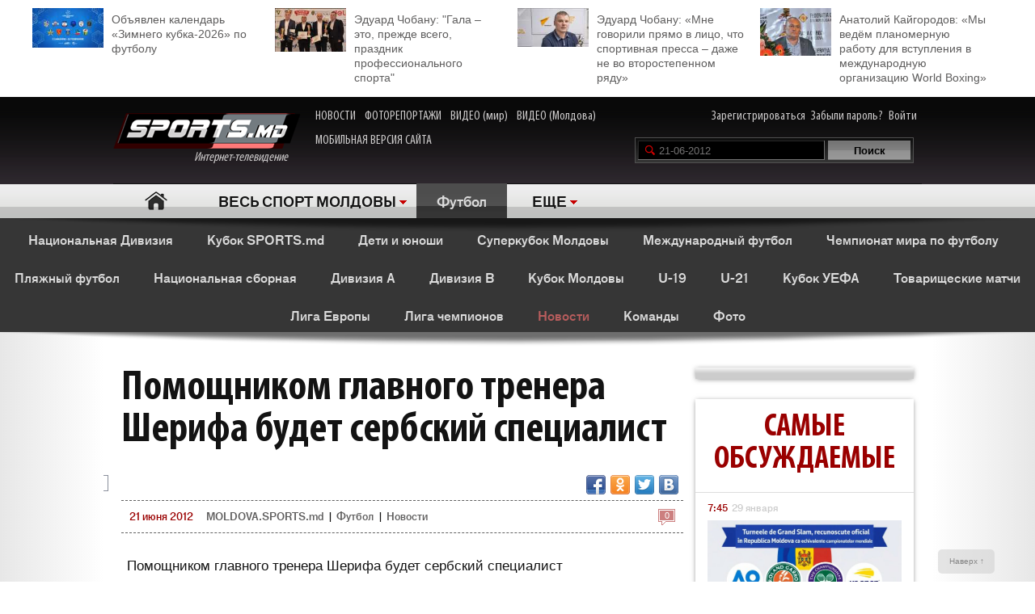

--- FILE ---
content_type: text/html; charset=UTF-8
request_url: http://moldova.sports.md/football/news/21-06-2012/18702/pomoshhnikom_glavnogo_trenera_sherifa_budet_serbskij_specialist/
body_size: 32533
content:
<!DOCTYPE html>
<html>
<head>

<meta http-equiv="Content-Type" content="text/html; charset=utf-8">
    <!--script async src="//pagead2.googlesyndication.com/pagead/js/adsbygoogle.js"></script-->
<meta name="verify-v1" content="KCKWSFwzoE8nz7CpEX9BD4G2Fv1sk82562TMOjJuEQs=" />
<meta name='yandex-verification' content='43a0f242545bc0bd' />

<title>Помощником главного тренера Шерифа будет сербский специалист - Новости - Футбол</title>
<meta name="google-site-verification" content="MqqF_eB9kFty-TZe2AoS_nggEmf0bGjRAJ-6VMMvllc" />


<link rel="stylesheet" type="text/css" href="/skins/alpha/style.css" >
<link rel="stylesheet" type="text/css" href="/css/add-header.css" >
<script type="text/javascript" src="/js3/jquery-1.8.3.min.js"></script>
	<script>
		qwe = 'news'
				var userman = true;
			</script>
<script type="text/javascript" src="/js3/ajax_func.js"></script>
<script type="text/javascript" src="/js3/xslider.js"></script>
<script type="text/javascript" src="/js3/modernizr.custom.49360.js"></script>

<!--script type="text/javascript" src="/js3/snowstorm-min.js"></script-->

<script type="text/javascript" src="/js3/uppod-0.3.12.js"></script>
<link rel=alternate type='application/rss+xml' title='Молдова.sports.md' href='/rss/'>

<link href='http://fonts.googleapis.com/css?family=Open+Sans+Condensed:300,300italic,700|Open+Sans:400,300,300italic,400italic,600,600italic,700,700italic&subset=latin,cyrillic,cyrillic-ext,latin-ext' rel='stylesheet' type='text/css'>

	<script type="text/javascript">
var xajaxRequestUri="/x_x.php";
var xajaxDebug=false;
var xajaxStatusMessages=false;
var xajaxWaitCursor=true;
var xajaxDefinedGet=0;
var xajaxDefinedPost=1;
var xajaxLoaded=false;
function xajax_X_getBirthDayProfiles(){return xajax.call("X_getBirthDayProfiles", arguments, 1);}
function xajax_X_getColajProfiles(){return xajax.call("X_getColajProfiles", arguments, 1);}
function xajax_X_addOrganizer(){return xajax.call("X_addOrganizer", arguments, 1);}
function xajax_X_processForm(){return xajax.call("X_processForm", arguments, 1);}
function xajax_X_processURLForm(){return xajax.call("X_processURLForm", arguments, 1);}
function xajax_X_processFormMultiple(){return xajax.call("X_processFormMultiple", arguments, 1);}
function xajax_X_processGames(){return xajax.call("X_processGames", arguments, 1);}
function xajax_X_upComment(){return xajax.call("X_upComment", arguments, 1);}
function xajax_X_downComment(){return xajax.call("X_downComment", arguments, 1);}
function xajax_X_upCommentPl(){return xajax.call("X_upCommentPl", arguments, 1);}
function xajax_X_downCommentPl(){return xajax.call("X_downCommentPl", arguments, 1);}
function xajax_X_upCommentGuest(){return xajax.call("X_upCommentGuest", arguments, 1);}
function xajax_X_downCommentGuest(){return xajax.call("X_downCommentGuest", arguments, 1);}
function xajax_X_upCommentBlog(){return xajax.call("X_upCommentBlog", arguments, 1);}
function xajax_X_downCommentBlog(){return xajax.call("X_downCommentBlog", arguments, 1);}
function xajax_X_upCommentBlogPlayer(){return xajax.call("X_upCommentBlogPlayer", arguments, 1);}
function xajax_X_downCommentBlogPlayer(){return xajax.call("X_downCommentBlogPlayer", arguments, 1);}
function xajax_X_addFavoritesTextS(){return xajax.call("X_addFavoritesTextS", arguments, 1);}
function xajax_X_addFavoritesFotoS(){return xajax.call("X_addFavoritesFotoS", arguments, 1);}
function xajax_X_addFavoritesPlayerS(){return xajax.call("X_addFavoritesPlayerS", arguments, 1);}
function xajax_X_addFavoritesTeamS(){return xajax.call("X_addFavoritesTeamS", arguments, 1);}
function xajax_X_addToFriendsS(){return xajax.call("X_addToFriendsS", arguments, 1);}
function xajax_X_addToMyFriendsS(){return xajax.call("X_addToMyFriendsS", arguments, 1);}
function xajax_X_ignoreToMyFriendsS(){return xajax.call("X_ignoreToMyFriendsS", arguments, 1);}
function xajax_X_blockShowS(){return xajax.call("X_blockShowS", arguments, 1);}
function xajax_X_blockShowBlogPlayer(){return xajax.call("X_blockShowBlogPlayer", arguments, 1);}
function xajax_X_blockShowComS(){return xajax.call("X_blockShowComS", arguments, 1);}
function xajax_X_blockShowComSPlayers(){return xajax.call("X_blockShowComSPlayers", arguments, 1);}
function xajax_X_blockShowComB(){return xajax.call("X_blockShowComB", arguments, 1);}
function xajax_X_blockShowComBPlayer(){return xajax.call("X_blockShowComBPlayer", arguments, 1);}
function xajax_X_passSendPass(){return xajax.call("X_passSendPass", arguments, 1);}
function xajax_X_Prognoz(){return xajax.call("X_Prognoz", arguments, 1);}
function xajax_X_PrognozMulti(){return xajax.call("X_PrognozMulti", arguments, 1);}
function xajax_X_AddClickBanner(){return xajax.call("X_AddClickBanner", arguments, 1);}
function xajax_X_GetTranslationShanel(){return xajax.call("X_GetTranslationShanel", arguments, 1);}
function xajax_X_GetTranslation(){return xajax.call("X_GetTranslation", arguments, 1);}
function xajax_X_ADD_COMENT(){return xajax.call("X_ADD_COMENT", arguments, 1);}
function xajax_X_GET_COMENTS(){return xajax.call("X_GET_COMENTS", arguments, 1);}
function xajax_X_getNewsWidget(){return xajax.call("X_getNewsWidget", arguments, 1);}
function xajax_X_getPhotoWidget(){return xajax.call("X_getPhotoWidget", arguments, 1);}
function xajax_X_getVideoWidget(){return xajax.call("X_getVideoWidget", arguments, 1);}
function xajax_X_vote(){return xajax.call("X_vote", arguments, 1);}
	</script>
	<script type="text/javascript" src="/tsp/moduls/xajax/xajax_js/xajax.js"></script>
	<script type="text/javascript">
window.setTimeout(function () { if (!xajaxLoaded) { alert('Error: the xajax Javascript file could not be included. Perhaps the URL is incorrect?\nURL: /tsp/moduls/xajax/xajax_js/xajax.js'); } }, 6000);
	</script>

<script>
  (function(i,s,o,g,r,a,m){i['GoogleAnalyticsObject']=r;i[r]=i[r]||function(){
  (i[r].q=i[r].q||[]).push(arguments)},i[r].l=1*new Date();a=s.createElement(o),
  m=s.getElementsByTagName(o)[0];a.async=1;a.src=g;m.parentNode.insertBefore(a,m)
  })(window,document,'script','//www.google-analytics.com/analytics.js','ga');

  ga('create', 'UA-39926880-1', 'sports.md');
  ga('send', 'pageview');
</script>

<script type="text/javascript">
<!--
$(document).ready(function() {

	//alert($('html')[0].className)

	xslider.init(' #my100slider , .slider2',{type:'a',speed:1000,timer:8000});

	slider3({id_list:'#right_slider'});
	select1('yselect');

	ax_widget_tabs('.ax-widget-tabs');
	if(userman){
						ax_widget_slider('.ax-widget-slider[id!=birthday_slider]',{speed:1000,callback_next:{widget_news_next:'this'}/*,callback_prev:{prev_back_head:'this'}*/});
					}else{
			ax_widget_slider('.ax-widget-slider[id!=birthday_slider]',{speed:1000,callback_next:{widget_news_next:'this'}/*,callback_prev:{prev_back_head:'this'}*/});
		}
		ax_widget_slider('#birthday_slider',{speed:1000});

		/*$(document).ready(function(){
			$.getJSON("http://graph.facebook.com/http://www.facebook.com/pages/SPORTSmd-Internet-TV/141295975942485?fields=likes",
				function(data){
					$('#likecount').html(data.likes);
					$('#likecount2').html(data.likes);
				});
		});*/

	});
	//-->
	</script>

            <meta property="og:type" content="article" />
     <meta property="og:title" content="Помощником главного тренера Шерифа будет сербский специалист" />
     <meta property="og:url" content="http://moldova.sports.md/football/news/21-06-2012/18702/pomoshhnikom_glavnogo_trenera_sherifa_budet_serbskij_specialist" />
     <meta property="og:description" content="Помощником главного тренера Шериф" />
     <meta property="article:published_time" content="2012-06-21 14:24" />
     <meta property="article:modified_time" content="2012-06-21 14:24" />
     <meta property="og:image" content="http://moldova.sports.md/tsp/" />
     <meta name="twitter:image:src" content="http://moldova.sports.md/tsp/" />
     <meta name="twitter:card" content="summary_large_image" />

	</head>
	<body>
    	<div id="fb-root"></div>
	<script>(function(d, s, id) {
			var js, fjs = d.getElementsByTagName(s)[0];
			if (d.getElementById(id)) return;
			js = d.createElement(s); js.id = id;
			js.src = "//connect.facebook.net/ru_RU/all.js#xfbml=1";
			fjs.parentNode.insertBefore(js, fjs);
		}(document, 'script', 'facebook-jssdk'));</script>

		
	<!--a target="_blank" class="branding_link" href="/ref.php?lnk=acerbis.md"></a-->

	<div id="layout">

	


	
	<!--<div class="topbanner" style=" text-align: center; background-color: #e7e7e7; position:relative; z-index: 10000;">
		<div style=" display2: inline-block; position:relative; max-width:1170px; margin:0 auto;">
			&lt;!&ndash;<script src="http://tellus.md/expand/sportsmd/tellus_expand_sports.js" type="text/javascript"></script>&ndash;&gt;
		</div>
	</div>
	
	
	

	

	
 -->


<style>
	.top_4news { padding:10px 0 15px 0; margin: 0 auto 0 auto; max-width: 1200px; font-size: 14px; line-height: 18px; }
	.top_4news li { width: 25%; float:left; }
	.top_4news li a { display: block; padding: 5px 20px 0 98px;}
	.top_4news li img { margin: -5px 10px 0 -98px; float: left; }
</style>
<div style="background-color: #fff;">
<div class="top_4news">
	<ul>
                <li>
            <a href="/football/news/03-01-2026/163531/ob_javlen_kalendar_zimnego_kubka_2026_po_futbolu/"><img
                    width="88"
                    src="/tsp/upload/small/_1_small_1767354521.jpg"
                    alt="">Объявлен календарь «Зимнего кубка-2026» по футболу</a></li>
        <li>
                <li>
            <a href="/sports_kaleidoscope/articles/25-12-2025/163450/eduard_chobanu_quot_gala_eto_prezhde_vsego_prazdnik_professional_nogo_sporta_quot/"><img
                    width="88"
                    src="/tsp/upload/small/_1_small_1766650391.jpg"
                    alt="">Эдуард Чобану: &quot;Гала – это, прежде всего, праздник профессионального спорта&quot;</a></li>
        <li>
                <li>
            <a href="/sports_kaleidoscope/articles/26-12-2025/163454/eduard_chobanu_mne_govorili_pr_amo_v_lico_chto_sportivnaja_pressa_dazhe_ne_vo_vtorostepennom_r_adu/"><img
                    width="88"
                    src="/tsp/upload/small/_1_small_1766682204.jpg"
                    alt="">Эдуард Чобану: «Мне говорили прямо в лицо, что спортивная пресса – даже не во второстепенном ряду»</a></li>
        <li>
                <li>
            <a href="/boxing/articles/28-12-2025/163474/anatolij_kajgorodov_my_ved_om_planomernuju_rabotu_dl_a_vstuplenija_v_mezhdunarodnuju_organizaciju_world_boxing/"><img
                    width="88"
                    src="/tsp/upload/small/_1_small_1766854206.jpg"
                    alt="">Анатолий Кайгородов: «Мы ведём планомерную работу для вступления в международную организацию World Boxing»</a></li>
        <li>
                <!--<li>
            <a href="http://moldova.sports.md/football/articles/19-01-2015/80485/sergej_kleshhenko_na_segodn_ashnij_den_zimbru_v_ocherednoj_raz_poter_al_ravnovesije/"><img
                    width="88"
                    src="http://moldova.sports.md/tsp/upload/small/%D0%9A%D0%BB%D0%B5%D1%89%20%D0%B2%20%D1%84%D1%83%D1%82%D0%B1%D0%BE%D0%BB%D0%BA%D0%B5_1_small_1421330228.jpg"
                    alt="">Сергей Клещенко: «На сегодняшний день «Зимбру» в очередной раз потерял равновесие»</a></li>
        <li>
            <a href="http://moldova.sports.md/football/articles/09-01-2015/79562/igor_armash_ja_by_pozval_v_sbornuju_moldovy_ivelina_popova_i_george_bukura/"><img
                    width="88"
                    src="http://moldova.sports.md/tsp/upload/small/%D0%90%D1%80%D0%BC%D0%B0%D1%88%20%D0%B8%20%D0%BA%D1%83%D0%B1%D0%B0%D0%BD%D1%8C_1_small_1420559387.jpg"
                    alt="">Игорь Армаш: «Я бы позвал в сборную Молдовы Ивелина Попова и Георге Букура»</a></li>
        <li>
            <a href="http://moldova.sports.md/tennis/articles/04-01-2015/79273/anastasija_vdovenko_moja_motivacija_eto_ochki_wta/"><img
                    width="88" style="margin-bottom:5px;"
                    src="http://moldova.sports.md/tsp/upload/small/10387320_10205290787456294_174675628343877410_n_1_small_1420282748.jpg"
                    alt="">Анастасия Вдовенко: «Моя мотивация – это очки WTA»</a></li>
        <li>
            <a href="http://moldova.sports.md/chess/articles/10-01-2015/79852/shahmatnyj_quot_morzh_quot_dmitrij_svetushkin_l_ubit_zimneje_kupanije_i_pobedy_v_ispanii/"><img
                    width="88" src="http://moldova.sports.md/tsp/upload/small/chess_1_small_1421228126.jpg" alt="">Шахматный
                "морж" Дмитрий Светушкин любит зимнее купание и победы в Испании</a></li>-->

	</ul>
	<div class="clear"></div>
</div>
</div>

	<!-- HEADER -->
		<div id="header">

			<div class="wrapper">
								<form name="frmLogin" method="post" action="/auth.php">

					<div class="fblike"><div id="likecount2" ></div>
					<iframe src="http://www.facebook.com/plugins/like.php?href=http://www.facebook.com/pages/SPORTSmd-Internet-TV/141295975942485&layout=button_count" scrolling="no" frameborder="0" allowtransparency="true"></iframe>
					</div>

					<div class="logo"><a href="/"><img src="/skins/alpha/logo.png" alt="">Интернет-телевидение&nbsp;&nbsp;&nbsp;&nbsp;&nbsp;<!--img src="/skins/alpha/santa.png" alt="" style="position: absolute;left: 15px;top: -15px;height: 50px;"--></a></div>
										
										
					<style>
						.top_nav { position: absolute; top:15px; left: 270px; }
						.top_nav a { margin: 0 8px 0 0; display: inline-block; color:#CDCBCB; font-size: 16px; font-family: "myriad-cond"; }
						.top_nav a:hover { color:#B95D5D; }
					</style>
					
					<div class="top_nav">
						<a href="http://moldova.sports.md/news/">НОВОСТИ</a>
						<a href="http://moldova.sports.md/photos-report/">ФОТОРЕПОРТАЖИ</a>
						<a href="http://moldova.sports.md/all-video/">ВИДЕО (мир)</a>
						<a href="http://moldova.sports.md/all-video/">ВИДЕО (Молдова)</a>
						<br><br>
						<a href="http://m.sports.md">МОБИЛЬНАЯ ВЕРСИЯ САЙТА</a>
					</div>
					
										
				<div class="login"><a href="/register">Зарегистрироваться</a> <a href="/password-recovery.php">Забыли пароль?</a> <a class="shlog" href="#">Войти</a></div>
				<script type='text/javascript'>
					function frmSearchM(t){
						var search = document.getElementById('searchField').value;
						//var categ = document.getElementById('categSearch').value;
						document.location.href = '/search/' + 'all' +'/' + search;
					}
				</script>
				<div class="search">
					<input id="searchField" type="text" name="searchField" value="21-06-2012" onKeyPress="if(event.keyCode==13)frmSearchM(this.form)">
					<input id="searchSend" type="button" name="searchSend" value="Поиск" onClick="frmSearchM('test');" class="searchbtn" >
				</div>
								<div class="showlogin" style="display:none;">
					<div><input class="inputtext" type="text" name="login_user" maxlength="12" tabindex="1" onblur="check_login(this,1)" onfocus="check_login(this,0)" title="Login"></div>
					<div><input class="inputtext" type="password" name="pass" maxlength="12" tabindex="2" onblur="check_login(this,1)" onfocus="check_login(this,0)" title="password"></div>
					<input type="submit" name="btnLogin" value="Войти" class="loginbtn" tabindex="3" class="searchbtn">
					<script type='text/javascript'>
						function check_login(obj, act){//alert(act)
							if(!act){
								if(obj.value == obj.getAttribute('title')){
									obj.value = '';
								}
							}else{
								if(obj.value == ''){
									obj.value = obj.getAttribute('title');
								}
							}
						}
						//var loginArr = document.getElementById('mylogin').getElementsByTagName('input');
						//alert(loginArr[0].title)
						var loginArr = $('.inputtext').get();
						//alert(loginArr[2].getAttribute('title'))
						//alert(loginArr[0].title)
						for(var i=0; i<loginArr.length; i++){
							if(!loginArr[i].value && loginArr[i].getAttribute('title')!=null){
								loginArr[i].value = loginArr[i].getAttribute('title');

							}
						}
						jQuery('.shlog').click(function(){
							jQuery('.showlogin').show('normal');
						});
						jQuery('#header').hover(function(){ },function(){ jQuery('.showlogin').hide('normal'); })
					</script>
				</div>
							</form>

			<div class="menu">
	<ul>
		<li class=" menu-item-home"><a href="/">Главная</a></li>
		
					<li class="has"><a href="/" alt="1">ВЕСЬ СПОРТ МОЛДОВЫ</a>
				<ul>
										<li><a href="/sports_kaleidoscope/">Спортивный калейдоскоп</a></li>
										<li><a href="/football/">Футбол</a></li>
										<li><a href="/futsal/">Футзал</a></li>
										<li><a href="/basketball/">Баскетбол</a></li>
										<li><a href="/volleyball/">Волейбол</a></li>
										<li><a href="/handball/">Гандбол</a></li>
										<li><a href="/rugby-7/">Регби</a></li>
										<li><a href="/baseball/">Бейсбол</a></li>
										<li><a href="/boxing/">Бокс</a></li>
										<li><a href="/kickboxing__muaythai/">Кикбоксинг, муай-тай</a></li>
										<li><a href="/wrestling/">Борьба</a></li>
										<li><a href="/aquatics/">Водные виды спорта</a></li>
										<li><a href="/taekwondo/">Таеквондо</a></li>
										<li><a href="/gymnastics/">Гимнастика</a></li>
										<li><a href="/karate/">Каратэ</a></li>
										<li><a href="/cycling/">Велоспорт</a></li>
										<li><a href="/auto/">Автоспорт</a></li>
										<li><a href="/athletics/">Легкая атлетика</a></li>
										<li><a href="/equestrian/">Конный спорт</a></li>
										<li><a href="/weightlifting/">Тяжелая атлетика</a></li>
										<li><a href="/tennis/">Теннис</a></li>
										<li><a href="/table_tennis/">Настольный теннис</a></li>
										<li><a href="/winter_sports/">Зимние виды спорта</a></li>
										<li><a href="/sports_dancing/">Спортивные танцы</a></li>
										<li><a href="/chess/">Шахматы</a></li>
										<li><a href="/checkers/">Шашки</a></li>
										<li><a href="/sumo/">Сумо</a></li>
									</ul>
			</li>
			
						
						<li class="act"><a href="/football/" class="gray">Футбол</a></li>			
						<li class="has"><a href="#">ЕЩЕ</a>
			<ul>
								<li><a href="/fitness/">Фитнес</a></li>
								<li><a href="/boxing/">Бокс</a></li>
								<li><a href="/kickboxing__muaythai/">Кикбоксинг, муай-тай</a></li>
								<li><a href="/wrestling/">Борьба</a></li>
								<li><a href="/aquatics/">Водные виды спорта</a></li>
								<li><a href="/taekwondo/">Таеквондо</a></li>
								<li><a href="/gymnastics/">Гимнастика</a></li>
								<li><a href="/karate/">Каратэ</a></li>
								<li><a href="/cycling/">Велоспорт</a></li>
								<li><a href="/auto/">Автоспорт</a></li>
								<li><a href="/athletics/">Легкая атлетика</a></li>
								<li><a href="/equestrian/">Конный спорт</a></li>
								<li><a href="/weightlifting/">Тяжелая атлетика</a></li>
								<li><a href="/tennis/">Теннис</a></li>
								<li><a href="/table_tennis/">Настольный теннис</a></li>
								<li><a href="/winter_sports/">Зимние виды спорта</a></li>
								<li><a href="/sports_dancing/">Спортивные танцы</a></li>
								<li><a href="/chess/">Шахматы</a></li>
								<li><a href="/checkers/">Шашки</a></li>
								<li><a href="/sumo/">Сумо</a></li>
							</ul>
		</li>
				<!--li class="adduser"><a href="#">Добавь <br>свою новость</a></li-->
	</ul>
</div>
		</div>

	</div>
	<div class="long_shadow"></div>
<!-- /#header -->

	<div class="sub-main-menu">
		<ul>
						  <!--MENU START -->
				
												<li><a href="/football/national_division/">Национальная Дивизия</a></li>
				&nbsp;&nbsp;&nbsp;&nbsp;				<li><a href="/football/sports_md_cup/">Кубок SPORTS.md</a></li>
				&nbsp;&nbsp;&nbsp;&nbsp;				<li><a href="/football/children_and_youth/">Дети и юноши</a></li>
				&nbsp;&nbsp;&nbsp;&nbsp;				<li><a href="/football/moldavian_supercup/">Суперкубок Молдовы</a></li>
				&nbsp;&nbsp;&nbsp;&nbsp;				<li><a href="/football/international_football/">Международный футбол</a></li>
				&nbsp;&nbsp;&nbsp;&nbsp;				<li><a href="/football/world_championship_2010/">Чемпионат мира по футболу</a></li>
				&nbsp;&nbsp;&nbsp;&nbsp;				<li><a href="/football/beach_football/">Пляжный футбол</a></li>
				&nbsp;&nbsp;&nbsp;&nbsp;				<li><a href="/football/national_team/">Национальная сборная</a></li>
				&nbsp;&nbsp;&nbsp;&nbsp;				<li><a href="/football/division_a/">Дивизия A</a></li>
				&nbsp;&nbsp;&nbsp;&nbsp;				<li><a href="/football/division_b/">Дивизия B</a></li>
				&nbsp;&nbsp;&nbsp;&nbsp;				<li><a href="/football/moldova_cup/">Кубок Молдовы</a></li>
				&nbsp;&nbsp;&nbsp;&nbsp;				<li><a href="/football/u-19/">U-19</a></li>
				&nbsp;&nbsp;&nbsp;&nbsp;				<li><a href="/football/u-21/">U-21</a></li>
				&nbsp;&nbsp;&nbsp;&nbsp;				<li><a href="/football/uefa_cup/">Кубок УЕФА</a></li>
				&nbsp;&nbsp;&nbsp;&nbsp;				<li><a href="/football/friendly_games_all/">Товарищеские матчи</a></li>
				&nbsp;&nbsp;&nbsp;&nbsp;				<li><a href="/football/europa_league/">Лига Европы</a></li>
				&nbsp;&nbsp;&nbsp;&nbsp;				<li><a href="/football/champions_league/">Лига чемпионов</a></li>
				&nbsp;&nbsp;&nbsp;&nbsp;				<li class="act"><a href="/football/news/">Новости</a></li>
				&nbsp;&nbsp;&nbsp;&nbsp;				<li><a href="/football/teams/">Команды</a></li>
				&nbsp;&nbsp;&nbsp;&nbsp;				<li><a href="/football/photos/">Фото</a></li>
				&nbsp;&nbsp;&nbsp;&nbsp;				
										</ul>
	</div>
	<div class="long_shadow"></div>
	
	
	
	<script type="text/javascript">


    <!--
    $(document).ready(function () {

        slider3({id_list: '#text_slider', switc: true, timer: 7000});
        $('#show_comform').click(function () {
            //$(this).parent().hide();
            //$(this).parent().css('visibility', 'hidden');
            $('.comment-form').slideDown();
            //$('.comment-form').toggleClass('hidden');
        });

        setTimeout(function () {
            $('#check_title').show();
        }, 5000);
        setTimeout(function () {
            $('#check_text').show();
        }, 30000);
    });
    var debug = 1;
    var url = window.location.pathname;
    var server = window.location;
    var baseDir = server.origin

    function setStatusRead(text_id, part, user_id) {
        $('#check_' + part).hide();
        $.ajax({
            type: "POST",
            url: "http://moldova.sports.md/set_status_read.php",
            dataType: "JSON",
            data: {text_id: text_id, user_id: user_id, action: part}
        })
            .done(function (data) {

                if (data.status === 'fail') {
                    if (debug === 1)console.log(data);
                    $('#domain_email').val('');
                    showError(data.msg);
                }
                if (data.status === 'success') {
                    if (debug === 1)console.log(JSON.stringify(data, null, "	"));

                }
            })
            .error(function (data) {
                if (debug === 1)console.log(JSON.stringify(data, null, "	"));
                showError(data);
            });
        console.log('text_id 2 = ' + text_id);
    }

    function showError(msg) {
        var msgText = 'empty';
        if (debug === 1)console.log(JSON.stringify(msg, null, "	"));
        if (typeof msg.responseText !== "undefined" && msg.responseText) {
            msgText = msg.responseText;
            if (debug === 1)console.log('typeof');
        } else {
            msgText = msg;
        }
        if (debug === 1)console.log('go');
        var new_string = JSON.stringify(msg.responseText, null, "	");

        return false;
    }
    //-->
</script>
<div class="max1280 bgwhite">

    <br><br><br><br>

    <div class="columns cf">

        <div class="col_1-2">

            <div class="article">

                
                <h1>Помощником главного тренера Шерифа будет сербский специалист                    <div id="visitor_stat" style="dispaly:none;color: red;font-size: 20px;display: inline;"></div>
                </h1>
                




                    <div class="fb-share-button"
                         data-href="http://moldova.sports.md/football/news/21-06-2012/18702/pomoshhnikom_glavnogo_trenera_sherifa_budet_serbskij_specialist/"
                         data-type="button"></div>
                    <div class="fb-like" data-href="http://www.facebook.com/pages/SPORTSmd-Internet-TV/141295975942485"
                         data-layout="button_count" data-action="like" data-show-faces="false" data-share="false"></div>
                    <div id="likecount" ></div>

                    
                    
                    <div class="share42init fright" style="float2:right;" data-url="http://moldova.sports.md/football/news/21-06-2012/18702/pomoshhnikom_glavnogo_trenera_sherifa_budet_serbskij_specialist/" data-title="Помощником главного тренера Шерифа будет сербский специалист"></div>
<script type="text/javascript" src="/js3/share42new/share42.js"></script>

                    <br><br>

                    <div>
                                                                    </div>

                    <div class="crumb">
                        <em class="coms"><a
                                href="#comments"><em>0</em></a></em><span>21 июня 2012 </span>

                        <div>
                            <a href="/">MOLDOVA.SPORTS.md</a> |
                                                            <a href="/football/">Футбол</a>
                                                            | <a href="/football/news/">Новости</a>
                        </div>
                    </div>


                    
                    <!--div class="short">Финальный матч Кубка Молдовы по футболу впервые за последние годы будет обслуживать иностранная бригада арбитров...</div-->

                    <div class="text">
                        <p>Помощником главного тренера Шерифа будет сербский специалист</p>
<p>Помогать Милану Милановичу будет его соотечественник Звонко Радич. Он работал в командах Чукарички, Црвена Звезда Белград и Амкар Пермь.</p>
<p>Тираспольский клуб начнёт участие в еврокубках со второго отборочного раунда Лиги Чемпионов. Соперник будет известен 25 июня в ходе жеребьёвки.</p>
<p><img src="http://www.kick-off.rs/images/_trainers/75f0cc14-5a7a-4e0d-9d8d-9187b5b6fdb0.jpg" alt=" width="225" height="300" /></p>
<p>&nbsp;</p>                    </div>
                                    <div class="clear"></div>

                <div class="text_source">Источник – <a
                        href="http://moldova.sports.md">MOLDOVA.sports.md</a></div>
                <!--<img style="float: left;" width="40" src="http://moldova.sports.md/img/11096641_1062906050391318_7063327213984465374_n.jpg">
        <div class="text_source">
        <a
                href="http://moldova.sports.md/sports_kaleidoscope/news/09-07-2015/99927/chitaj_sports_md_i_poluchi_skidku_na_puteshestvije_ot_favorit_tur_v_l_uboj_konec_sveta/">Читай SPORTS.md и получи скидку на путешествие от «Favorit-Tur» в любой конец света</a>        </div>-->

                <!--<div style="width: 100%;position: relative;text-align: center;"><img
                        style="margin-left: auto;margin-right: auto;" height="40"
                        src="http://kelme.md/img/kelmemd-1428490628.jpg"></div>-->


                <div class="clear"></div>
                <script type="text/javascript">

                    var ua = navigator.userAgent.toLowerCase();
                    var flashInstalled = false;
                    var html5video = false;
                    if (typeof(navigator.plugins) != "undefined" && typeof(navigator.plugins["Shockwave Flash"]) == "object") {
                        flashInstalled = true;
                    } else if (typeof window.ActiveXObject != "undefined") {
                        try {
                            if (new ActiveXObject("ShockwaveFlash.ShockwaveFlash")) {
                                flashInstalled = true;
                            }
                        } catch (e) {
                        }
                        ;
                    }
                    ;
                    if (ua.indexOf("iphone") != -1 || ua.indexOf("ipad") != -1 || (ua.indexOf("android") != -1 && !flashInstalled)) {
                        html5video = true;
                    } else {

                    }

                </script>
                

                <div class="list_comments" style="text-align: center;padding-bottom: 20px;">
                    <a href="http://moldova.sports.md" style="
                                                      text-transform: uppercase; padding: 15px 0 10px 0;color: #4D4D4D;
                                                      font-size: 21px;    text-align: center;line-height: 1.5em;
                                                      text-align: center;font-weight: bold;">
                        Стань сильным и смелым вместе со SPORTS.md!
                        </a>
                </div>

                <div class="clear">
                    <!--iframe src="http://kelme.md/banner/kelme_products.php?limit=2" width="100%" height="480px"
                            scrolling="no" frameborder="0" align="left">

                    </iframe-->
                    
                    


                    
                                            <br><br>
                        <div class="ax-box2 article_and">
                            <div class="">
                                <h2>ЧИТАЙТЕ ТАКЖЕ</h2>

                                <div>
                                    <ul>
                                                                                    <li><em class="coms"><em>0</em></em><a
                                                    href="/football/news/21-06-2012/18701/brunu_simau_portugalija_ob_azatel_no_projdet_chehiju/">Бруну Симау: «Португалия обязательно пройдет Чехию»</a>
                                            </li>
                                            <!--a href="/football/" class="gr">Футбол</a>
									&nbsp;|&nbsp;&nbsp;<a href="/football/news/21-06-2012/" class="gr">21 июня 2012</a-->
                                                                                    <li><em class="coms"><em>0</em></em><a
                                                    href="/football/news/21-06-2012/18699/bruno_simao_mne_nravits_a_v_moldove_i_v_milsami/">Бруно Симао: Мне нравится в Молдове и в Милсами</a>
                                            </li>
                                            <!--a href="/football/" class="gr">Футбол</a>
									&nbsp;|&nbsp;&nbsp;<a href="/football/news/21-06-2012/" class="gr">21 июня 2012</a-->
                                                                                    <li><em class="coms"><em>0</em></em><a
                                                    href="/football/national_team/friendly_games/news/21-06-2012/18698/olimpija_odolela_rapid/">«Олимпия» oдолелa «Рапид»</a>
                                            </li>
                                            <!--a href="/football/" class="gr">Футбол</a>
									&nbsp;|&nbsp;&nbsp;<a href="/football/national_team/friendly_games/news/21-06-2012/" class="gr">21 июня 2012</a-->
                                                                                    <li><em class="coms"><em>0</em></em><a
                                                    href="/football/news/21-06-2012/18697/aleksandr_jepur_anu_otpravils_a_s_dinamo_na_sbor_v_avstriju/">Александр Епуряну отправился с Динамо на сбор в Австрию</a>
                                            </li>
                                            <!--a href="/football/" class="gr">Футбол</a>
									&nbsp;|&nbsp;&nbsp;<a href="/football/news/21-06-2012/" class="gr">21 июня 2012</a-->
                                                                                    <li><em class="coms"><em>0</em></em><a
                                                    href="/sports_kaleidoscope/news/21-06-2012/18696/sport_time_na_kanale_tvc_21_novosti_sporta_za_21_ijun_a_2012/">Sport Time на канале TVC 21 - Новости спорта за 21 июня 2012</a>
                                            </li>
                                            <!--a href="/sports_kaleidoscope/" class="gr">Спортивный калейдоскоп</a>
									&nbsp;|&nbsp;&nbsp;<a href="/sports_kaleidoscope/news/21-06-2012/" class="gr">21 июня 2012</a-->
                                                                            </ul>
                                </div>
                            </div>
                        </div>

                        
                                        <a name="comments" id="comments"></a>
                    <script xmlns="http://www.w3.org/1999/html">
		function upComment(id,user_id,com_id){
			
			xajax_X_upComment(id,user_id,com_id);
		}

		function downComment(id,user_id,com_id) {
			
			xajax_X_downComment(id,user_id,com_id);
		}
</script>


	
	<!--div class="form">
		<div class="rubric"><div><strong>ДОБАВИТЬ КОММЕНТАРИЙ</strong></div></div>
					<div class="bg">
			<span class="red">ВНИМАНИЕ:</span> <span class="fs10">Администрация сайта SPORTS.md просит вас быть тактичными в своих высказываниях и не нарушать элементарных норм этики. Чтобы постоянно не вводить проверочный код, зарегистрируйтесь на сайте и войдите под вашим логином и паролем.</span>
			<form method="POST" action="/comments.php" name="frmCom">
				<table width="100%" cellspacing="0" cellpadding="0" border="1">
				<tbody><tr>
				<td></td>
				<td></td>
				<td><span class="gray">Ваше сообщение:</span></td>
				</tr>
				<tr>
				<th width="70">
				<span>Ваше имя:</span>
				<span>Код:</span>
				</th>
				<td width="130">
				<input type="text" value="" id="id_login" name="frmCom[login]"><br>
				<input type="text" class="kapcha" id="id_code" name="frmCom[code]">
				<img src="/tsp/moduls/kcaptcha/index.php">
				</td>
				<td>
				<textarea id="id_text" name="frmCom[text]"></textarea><br>
				<input type="submit" value="отправить" class="btn">
				<input type="hidden" value="24094" name="frmCom[id]">
				<input type="hidden" value="0" name="frmCom[cat_id]">
				<input type="hidden" value="4" name="frmCom[type_id]">
				</td>
				</tr>
				</tbody></table>
			</form>
		
		</div>
	</div-->
	
	<div class="add_comments">
		<span id="show_comform" class="big_button_green"><span>ПРОКОММЕНТИРОВАТЬ</span></span>
        <script type="text/javascript">
            $('#show_comform').click(function () {
                console.log('show_comform');
                $(this).parent().css('visibility', 'hidden');
                $('.comment-form').slideDown();
                //$('#nospam').after('<textarea name="frmCom-nospam" id="frmCom-nospam" rows="8" cols="45"></textarea>');
                                //$('#login_input')[0].innerHTML = '<input name="frmCom[login]" type="text" id="id_login" value="" size="30">';
                            });


        </script>
	</div>
	
	<div class="comment-form hidden">
		<div id="respond" class="">
			<h2 id="reply-title">ПРОКОММЕНТИРОВАТЬ</h2>
            <script type="text/javascript">
                  var verifyCallback = function(response) {
                    //console.log(response);
                    $('#caphide, #example3').hide();
                      $('.form-submit-button').show();
                    /*$('#caphide').after('<p class="form-submit"><input type="button" value="отправить" id="comm-submit" onclick="frmSend()" name="subkmit"></p>');*/                  /*id="frmCom"*/
                      $('#comm-submit').attr('onclick', 'frmSend();');
                      $('#comm-submit').attr('onclick', '$(this).hide();frmSend();');
                      $('#facspam').val('nospam');
                      $('#frmCom').attr('action', '/comments.php');
                  };

                  var onloadCallback = function() {
                    // Renders the HTML element with id 'example1' as a reCAPTCHA widget.
                    // The id of the reCAPTCHA widget is assigned to 'widgetId1'.

                    grecaptcha.render('example3', {
                      'sitekey' : '6Lcu9R0TAAAAAKB0U2ddCnc2o4uPYPCXJkb8hNYt',
                      'callback' : verifyCallback,
                      'theme' : 'light'
                    });
                  };
                </script>
            			<form name="frmCom" id="frmCom" action="#" method="POST" style="    display: inline-block;">

								<span class="red">ВНИМАНИЕ:</span> <span class="fs10">Администрация сайта SPORTS.md просит вас быть тактичными в своих высказываниях и не нарушать элементарных норм этики. Чтобы постоянно не вводить проверочный код, зарегистрируйтесь на сайте и войдите под вашим логином и паролем.</span>
				<!--p class="comment-notes">Ваш e-mail не будет опубликован. Обязательные поля помечены <span class="required">*</span></p-->
				
								
					<p class="comment-form-comment"><label for="comment">Комментарий</label><textarea name="frmCom[text]" id="id_text" rows="8" cols="45"></textarea></p>

								
									<p class="comment-form-author"><label for="author">Имя <span class="required">*</span></label> <input name="frmCom[login]" type="text" id="id_login" value="" size="30"></p>
					<!--<p class="comment-form-author"><label for="author">Код <span class="required">*</span></label> <input name="frmCom[code]" type="text" id="id_code" class="kapcha" size="30"></p>-->

					<!--<img src="index.php" />-->
				

				<!--p class="comment-form-email"><label for="email">E-mail <span class="required">*</span></label> <input type="text" aria-required="true" size="30" value="" name="email" id="email"></p>
				<p class="comment-form-url"><label for="url">Сайт</label><input type="text" size="30" value="" name="url" id="url"></p-->
				
				<input name="frmCom[id]" type="hidden" value="18702">
				<input name="frmCom[cat_id]" type="hidden" value="0">
				<input name="frmCom[type_id]" type="hidden" value="4">
				<input name="frmCom[nospam]" id="facspam" type="hidden" value="spam">
				<input name="frmCom[enable_concurs]" id="enable_concurs" type="hidden" value="">
                <p class="form-submit" id="caphide" style="padding-right: 0px"><div  style="float: right;"  id="example3"></div></p>
                <p class="form-submit form-submit-button" style="display: none;"><input type="button" value="отправить" id="comm-submit" name="subkmit"></p>

				
			</form>
            <script src="https://www.google.com/recaptcha/api.js?onload=onloadCallback&render=explicit"
                    async defer>
                </script>
		</div>
	</div>
	
	
	<div class="list_comments">
		<h2>КОММЕНТАРИИ</h2>
		<div style=" margin:0 20px 0px 20px;">
		<div id="fb-root"></div><script src="http://connect.facebook.net/en_US/all.js#xfbml=1"></script><fb:comments href="http://moldova.sports.md//football/news/21-06-2012/18702/pomoshhnikom_glavnogo_trenera_sherifa_budet_serbskij_specialist/" num_posts="5" width="625"></fb:comments>
		</div>
		
		
				
	</div>


		

	<script>
		function frmSend(){

			error = false;

			if(!document.getElementById('id_login').value){		error = true; alert("Login!");	}
			//if(!document.getElementById('id_mail').value){		error = true; alert("Mail!");	}
						//if(!document.getElementById('id_code').value){		error = true; alert("Code!");	}

            if(1 == document.getElementById('enable_concurs').value){
                if(!document.getElementById('concurs_phone').value){error = true; alert("Нельзя указывать счёт, не указывая телефона!");	}
            }else{
                if(!document.getElementById('id_text').value){		error = true; alert("Text!");	}
            }

			if(error == false){
				$('#frmCom').submit();
			}
		}
	</script>
                                            <br><br><img src="/skins/alpha/sports_logo_big.jpg" alt="sports.md"
                                     title="sports.md" width="665">
                    
                </div>
                <!-- sports-article -->
                <!--ins class="adsbygoogle"
                     style="display:block"
                     data-ad-client="ca-pub-6143746890260359"
                     data-ad-slot="5461092314"
                     data-ad-format="auto"
                     data-full-width-responsive="true"></ins>
                <script>
                (adsbygoogle = window.adsbygoogle || []).push({});
                </script>
                <br><br><br-->

            </div>

        </div>

        <div class="col_3">

            <div class="colbox">
	<div class="right_slider" slide="tmpl-3">
		<!--ul id="right_slider">
	            <li><a href="https://www.facebook.com/easyprogress"><img src="/images/banners/ea-pr.jpg?8" alt=""></a></li>
	            <li><a href="https://www.facebook.com/easyprogress"><img src="/images/banners/ea-pr.jpg?8" alt=""></a></li>
 		    <!--<li><a href="http://www.boviline.md/"><img src="/images/banners/sports-md.jpg?5" alt=""></a></li>-->
		    <!--<li><a href="http://zedazeni.md/"><img src="/images/banners/zedazeni1.jpg?5" alt=""></a></li>-->
		    <!--<li><a href="http://www.favorit-tur.md/"><img src="/images/banners/fav_banner_256x356.jpg?5" alt=""></a></li>-->
		</ul--!>
		<!--div class="nav" id="right_slider_btn">
			<span class="act"></span>
			<span></span>
			<!--<span></span>
			<span></span>-->
			<!--<span></span>-->
            <!--span></span>
			<span></span-->
		</div--!>
	</div>
</div>

<div class="ax-box clear">
	<div class="ax-widget most_discussed_widget">
		<div class="ax-widget-caption">
			<h2>Cамые обсуждаемые</h2>
		</div>
		<!--  -->
			<div class="ax-widget-content">
				<div class="ax-widget-slider" rel="54">
					<ul>
						<li><ul>							<li>
								<span class="date">
									7:45<em>29 января</em>								</span>
																<span class="thumb"><a href="/tennis/news/29-01-2026/163672/v_moldove_tennisnyje_turniry_bol_shogo_shlema_priravn_ali_k_chempionatam_mira/"><img src="/tsp/upload/medium/_1_medium_1768563968.jpg" alt=""></a></span>
																<a href="/tennis/news/29-01-2026/163672/v_moldove_tennisnyje_turniry_bol_shogo_shlema_priravn_ali_k_chempionatam_mira/">
									В Молдове теннисные турниры «Большого шлема» приравняли к чемпионатам мира									<em class="ncom1">1</em>
								</a>
							</li>
																									<li>
								<span class="date">
									6:44<em>27 января</em>								</span>
																<a href="/football/news/27-01-2026/163781/zimbru_usilils_a_byvshim_igrokom_bate/">
									«Зимбру» усилился бывшим игроком БАТЭ									<em class="ncom1">1</em>
								</a>
							</li>
																									<li>
								<span class="date">
									6:50<em>27 января</em>								</span>
																<a href="/football/news/27-01-2026/163782/vozvrashhenije_iz_portugalii_petrokub_podpisal_p_atiletnij_kontrakt_s_junym_talantom/">
									Возвращение из Португалии: «Петрокуб» подписал пятилетний контракт с юным талантом 									<em class="ncom1">1</em>
								</a>
							</li>
																									<li>
								<span class="date">
									7:06<em>27 января</em>								</span>
																<a href="/wrestling/news/27-01-2026/163783/anastasija_nikita_otkazalas_ot_deputatskogo_kresla_radi_vozvrashhenija_na_borcovskij_kover/">
									Анастасия Никита отказалась от депутатского кресла ради возвращения на борцовский ковер									<em class="ncom1">1</em>
								</a>
							</li>
																									<li>
								<span class="date">
									7:22<em>27 января</em>								</span>
																<a href="/winter_sports/articles/27-01-2026/163785/biatlon_i_lyzhi_sostav_moldovy_na_olimpiadu/">
									Биатлон и лыжи: состав Молдовы на Олимпиаду									<em class="ncom1">1</em>
								</a>
							</li>
						</ul></li><li><ul>																			<li>
								<span class="date">
									7:33<em>27 января</em>								</span>
																<a href="/futsal/national_futsal_team/friendly_matches_futsal/news/27-01-2026/163786/sbornaja_moldovy_po_futzalu_startujet_v_2026_m_godu_s_turnira_v_bolgarii/">
									Сборная Молдовы по футзалу стартует в 2026-м году с турнира в Болгарии									<em class="ncom1">1</em>
								</a>
							</li>
																									<li>
								<span class="date">
									8:50<em>27 января</em>								</span>
																<a href="/futsal/news/27-01-2026/163787/futzal_che_ispanija_vr_ad_li_otdast_pervoje_mesto_v_gruppe_s/">
									Футзал. ЧЕ. Испания вряд ли отдаст первое место в группе С									<em class="ncom1">1</em>
								</a>
							</li>
																									<li>
								<span class="date">
									9:40<em>27 января</em>								</span>
																<a href="/winter_sports/news/27-01-2026/163788/bez_snega_i_bez_deneg_kak_priroda_splavl_ajet_olimpiadu_v_italii/">
									Без снега и без денег. Как природа «сплавляет» Олимпиаду в Италии									<em class="ncom1">1</em>
								</a>
							</li>
																									<li>
								<span class="date">
									10:15<em>27 января</em>								</span>
																<a href="/boxing/news/27-01-2026/163789/boks_ory_v_moldove_v_poch_ote_aleksandr_paraskiv_i_dar_ja_sazonova/">
									Боксёры в Молдове в почёте. Александр Параскив и Дарья Сазонова									<em class="ncom1">1</em>
								</a>
							</li>
																									<li>
								<span class="date">
									10:45<em>27 января</em>								</span>
																<a href="/football/news/27-01-2026/163790/programma_kontrol_nyh_matchej_milsami_v_turcii_rasshirena/">
									Программа контрольных матчей «Милсами» в Турции расширена									<em class="ncom1">1</em>
								</a>
							</li>
						</ul></li><li><ul>																			<li>
								<span class="date">
									9:41<em>28 января</em>								</span>
																<a href="/football/champions_league/news/28-01-2026/163791/lch_napoli_protiv_chelsi_barsa_protiv_kopengagena_pszh_protiv_n_jukasla/">
									ЛЧ. «Наполи» против «Челси», «Барса» против «Копенгагена», «ПСЖ» против «Ньюкасла»									<em class="ncom1">1</em>
								</a>
							</li>
																									<li>
								<span class="date">
									16:45<em>27 января</em>								</span>
																<a href="/football/children_and_youth/news/27-01-2026/163792/odin_lider_vozglavl_ajet_tablicu_v_rybnice_drugoj_na_samom_juge_moldovy_v_dzhurdzhulesht/">
									Один лидер возглавляет таблицу в Рыбнице, другой – на самом юге Молдовы, в Джурджулешть									<em class="ncom1">1</em>
								</a>
							</li>
																									<li>
								<span class="date">
									10:50<em>29 января</em>								</span>
																<a href="/football/europa_league/news/29-01-2026/163793/liga_jevropy_lion_paok_teletransl_acija_v_moldove_vse_matchi_chetverga/">
									Лига Европы. «Лион» - ПАОК. Телетрансляция в Молдове. Все матчи четверга									<em class="ncom1">1</em>
								</a>
							</li>
																									<li>
								<span class="date">
									6:44<em>28 января</em>								</span>
																<a href="/football/news/28-01-2026/163794/hajder_aspril_ja_s_pervoj_igry_khotel_pokazat_svoi_vozmozhnosti/">
									Хайдер Асприлья: «С первой игры хотел показать свои возможности»									<em class="ncom1">1</em>
								</a>
							</li>
																									<li>
								<span class="date">
									11:05<em>28 января</em>								</span>
																<a href="/sports_kaleidoscope/news/28-01-2026/163795/tochnyj_vystrel_v_zoloto_triumf_anny_dulche_v_m_unkhene/">
									Точный выстрел в золото: триумф Анны Дулче в Мюнхене									<em class="ncom1">1</em>
								</a>
							</li>
						</ul></li><li><ul>																			<li>
								<span class="date">
									7:00<em>28 января</em>								</span>
																<a href="/football/news/28-01-2026/163796/futbolist_sbornoj_moldovy_smenit_klub/">
									Футболист сборной Молдовы сменит клуб 									<em class="ncom1">1</em>
								</a>
							</li>
																									<li>
								<span class="date">
									7:15<em>28 января</em>								</span>
																<a href="/football/news/28-01-2026/163797/trenerskaja_licenzija_uefa_pro_i_novyje_gorizonty_igor_a_pikushhaka/">
									Тренерская лицензия UEFA PRO и новые горизонты Игоря Пикущака									<em class="ncom1">1</em>
								</a>
							</li>
																									<li>
								<span class="date">
									0:40<em>28 января</em>								</span>
																<a href="/futsal/news/28-01-2026/163798/futzal_che_italija_ne_bez_osnovanij_pretendujet_na_vtoroje_mesto_v_gruppe_d/">
									Футзал. ЧЕ. Италия не без оснований претендует на второе место в группе D									<em class="ncom1">1</em>
								</a>
							</li>
																									<li>
								<span class="date">
									6:32<em>28 января</em>								</span>
																<a href="/football/news/28-01-2026/163799/v_fmf_vruchili_trenerskije_licenzii_uefa_pro/">
									В FMF вручили тренерские лицензии UEFA PRO									<em class="ncom1">1</em>
								</a>
							</li>
																									<li>
								<span class="date">
									10:11<em>28 января</em>								</span>
																<a href="/football/news/28-01-2026/163800/adrian_iksar_naznachen_delegatom_ujefa_na_match_ajaks_olimpiakos/">
									Адриан Иксарь назначен делегатом УЕФА на матч «Аякс» – «Олимпиакос»									<em class="ncom1">1</em>
								</a>
							</li>
						</ul></li><li><ul>																			<li>
								<span class="date">
									11:20<em>28 января</em>								</span>
																<a href="/football/news/28-01-2026/163801/sofijskaja_slavija_sopernik_milsami_po_sparringu_rezul_taty_i_goly_na_sborah/">
									Софийская «Славия». Соперник «Милсами» по спаррингу. Результаты и голы на сборах									<em class="ncom1">1</em>
								</a>
							</li>
																									<li>
								<span class="date">
									16:25<em>28 января</em>								</span>
																<a href="/football/news/28-01-2026/163802/sparring_slavija_sofija_milsami_1_1_1_0_igor_souza_uvodit_komandu_ot_porazhenija/">
									Спарринг. «Славия» (София) – «Милсами» – 1:1 (1:0). Игорь Соуза уводит команду от поражения									<em class="ncom1">1</em>
								</a>
							</li>
																									<li>
								<span class="date">
									16:40<em>28 января</em>								</span>
																<a href="/football/news/28-01-2026/163803/sparring_sherif_politehnika_utm_2_0_avtory_golov_khran_ats_a_v_tajne/">
									Спарринг. «Шериф» – «Политехника-UTM» 2:0. Авторы голов хранятся в тайне									<em class="ncom1">1</em>
								</a>
							</li>
																									<li>
								<span class="date">
									7:00<em>29 января</em>								</span>
																<a href="/football/news/29-01-2026/163804/odin_iz_luchshih_bombardirov_chempionata_moldovy_mozhet_perebrat_s_a_v_rossiju/">
									Один из лучших бомбардиров чемпионата Молдовы может перебраться в Россию									<em class="ncom1">1</em>
								</a>
							</li>
																									<li>
								<span class="date">
									0:05<em>29 января</em>								</span>
																<a href="/futsal/news/29-01-2026/163805/segodn_a_zakanchivajets_a_gruppovoj_etap_na_chempionate_jevropy_po_futzalu/">
									Сегодня заканчивается групповой этап на чемпионате Европы по футзалу									<em class="ncom1">1</em>
								</a>
							</li>
						</ul></li><li><ul>																			<li>
								<span class="date">
									8:35<em>29 января</em>								</span>
																<a href="/winter_sports/news/29-01-2026/163806/posledn_aja_proverka_pered_olimpiadoj_moldova_na_chempionate_jevropy_po_biatlonu/">
									Последняя проверка перед Олимпиадой: Молдова на чемпионате Европы по биатлону									<em class="ncom1">1</em>
								</a>
							</li>
																									<li>
								<span class="date">
									9:45<em>29 января</em>								</span>
																<a href="/football/champions_league/news/29-01-2026/163807/golkiper_anatolij_trubin_zabil_gol_realu_i_vyvel_benfiku_v_plej_off_lch/">
									Голкипер Анатолий Трубин забил гол «Реалу» и вывел «Бенфику» в плей-офф ЛЧ!									<em class="ncom1">1</em>
								</a>
							</li>
																									<li>
								<span class="date">
									11:35<em>29 января</em>								</span>
																<a href="/football/news/29-01-2026/163808/vladislav_baboglo_odin_tajm_protiv_datskogo_odense/">
									Владислав Бабогло. Один тайм против датского «Оденсе»									<em class="ncom1">1</em>
								</a>
							</li>
																									<li>
								<span class="date">
									12:30<em>29 января</em>								</span>
																<a href="/football/champions_league/news/29-01-2026/163809/liga_chempionov_tablica_obshhej_stadii/">
									Лига чемпионов. Таблица Общей стадии									<em class="ncom1">1</em>
								</a>
							</li>
																									<li>
								<span class="date">
									12:55<em>29 января</em>								</span>
																<a href="/football/news/29-01-2026/163810/bezopasnost_futbol_nyh_matchej_fmf_i_general_naja_inspekcija_karabinerov/">
									Безопасность футбольных матчей. FMF и Генеральная инспекция карабинеров									<em class="ncom1">1</em>
								</a>
							</li>
						</ul></li><li><ul>																			<li>
								<span class="date">
									13:30<em>29 января</em>								</span>
																<a href="/football/news/29-01-2026/163811/pervaja_neudacha_zubrov_0_2_s_kosovskim_gil_ani/">
									Первая неудача «зубров». 0:2 с косовским «Гиляни»									<em class="ncom1">1</em>
								</a>
							</li>
																									<li>
								<span class="date">
									18:15<em>29 января</em>								</span>
																<a href="/football/news/29-01-2026/163812/sparring_zemplin_zimbru_2_3_1_2_ispanec_ne_spas_slovackuju_komandu/">
									Спарринг. «Земплин» - «Зимбру» 2:3 (1:2). Испанец не спас словацкую команду									<em class="ncom1">1</em>
								</a>
							</li>
																									<li>
								<span class="date">
									0:00<em>30 января</em>								</span>
																<a href="/futsal/national_futsal_team/news/30-01-2026/163813/smena_pokolenij_vasilij_arlet_vmesto_vladimira_vusatogo_u_rul_a_sbornoj_moldovy_po_futzalu/">
									Смена поколений: Василий Арлет вместо Владимира Вусатого у руля сборной Молдовы по футзалу 									<em class="ncom1">1</em>
								</a>
							</li>
																									<li>
								<span class="date">
									0:05<em>30 января</em>								</span>
																<a href="/football/articles/30-01-2026/163814/vladimir_gudev_vnov_vozglavil_milsami/">
									Владимир Гудев вновь возглавил «Милсами»									<em class="ncom1">1</em>
								</a>
							</li>
																									<li>
								<span class="date">
									8:33<em>30 января</em>								</span>
																<a href="/football/europa_league/news/30-01-2026/163815/liga_jevropy_opredelilis_vse_16_uchastnikov_plej_off/">
									Лига Европы. Определились все 16 участников плей-офф									<em class="ncom1">1</em>
								</a>
							</li>
						</ul></li><li><ul>																			<li>
								<span class="date">
									8:45<em>30 января</em>								</span>
																<a href="/futsal/news/30-01-2026/163816/v_gruppe_s_che_prishlos_obrashhat_s_a_k_dopolnitel_nym_pokazatel_am_pary_1_4/">
									В группе С ЧЕ пришлось обращаться к дополнительным показателям. Пары 1/4									<em class="ncom1">1</em>
								</a>
							</li>
																									<li>
								<span class="date">
									9:20<em>30 января</em>								</span>
																<a href="/football/europa_league/news/30-01-2026/163817/liga_jevropy_tablica_obshhego_etapa/">
									Лига Европы. Таблица общего этапа									<em class="ncom1">1</em>
								</a>
							</li>
																									<li>
								<span class="date">
									9:55<em>30 января</em>								</span>
																<a href="/football/news/30-01-2026/163818/v_ispanii_v_matche_komandy_baboglo_so_shvedami_nich_ju_oboznachil_penal_ti/">
									В Испании в матче команды Бабогло со шведами ничью обозначил пенальти									<em class="ncom1">1</em>
								</a>
							</li>
																									<li>
								<span class="date">
									10:50<em>30 января</em>								</span>
																<a href="/football/news/30-01-2026/163819/kubok_vechernego_kishin_ova_afisha_subboty_i_voskresen_ja/">
									Кубок «Вечернего Кишинёва». Афиша субботы и воскресенья									<em class="ncom1">1</em>
								</a>
							</li>
																									<li>
								<span class="date">
									13:50<em>30 января</em>								</span>
																<a href="/football/champions_league/news/30-01-2026/163820/lch_benfika_i_real_snova_soshlis_na_etot_raz_v_stykovyh_matchah_zhereb_jovka/">
									ЛЧ. «Бенфика» и «Реал» снова сошлись, на этот раз в стыковых матчах. Жеребьёвка									<em class="ncom1">1</em>
								</a>
							</li>
						</ul></li><li><ul>																			<li>
								<span class="date">
									14:30<em>30 января</em>								</span>
																<a href="/football/europa_league/news/30-01-2026/163821/seltik_protiv_shtutgarta_i_drugije_pary_stykovoj_stadii_le_zhereb_jovka/">
									«Селтик» против «Штутгарта» и другие пары стыковой стадии ЛЕ. Жеребьёвка									<em class="ncom1">1</em>
								</a>
							</li>
																									<li>
								<span class="date">
									15:15<em>30 января</em>								</span>
																<a href="/football/news/30-01-2026/163822/vladislav_blenuce_vpervyje_na_sborah_v_turcii_zasvetils_a_v_sparringe/">
									Владислав Блэнуцэ впервые на сборах в Турции «засветился» в спарринге									<em class="ncom1">1</em>
								</a>
							</li>
																									<li>
								<span class="date">
									7:00<em>31 января</em>								</span>
																<a href="/football/news/31-01-2026/163823/vtoroje_zimneje_usilenije_fk_belc_klub_ob_javil_o_transfere_korneliu_kotogoja/">
									Второе зимнее усиление ФК «Бэлць»: клуб объявил о трансфере Корнелиу Котогоя									<em class="ncom1">1</em>
								</a>
							</li>
																									<li>
								<span class="date">
									7:25<em>31 января</em>								</span>
																<a href="/football/news/31-01-2026/163824/vlad_rejl_anu_otkryl_sch_ot_m_acham_za_ruh_v_2026_m_godu/">
									Влад Рэйляну открыл счёт мячам за «Рух» в 2026-м году									<em class="ncom1">1</em>
								</a>
							</li>
																									<li>
								<span class="date">
									7:40<em>31 января</em>								</span>
																<a href="/football/news/31-01-2026/163825/niki_kleshhenko_budet_igrat_za_starejshij_professional_nyj_klub_shotlandii/">
									Ники Клещенко будет играть за старейший профессиональный клуб Шотландии 									<em class="ncom1">1</em>
								</a>
							</li>
						</ul></li><li><ul>																			<li>
								<span class="date">
									8:00<em>31 января</em>								</span>
																<a href="/futsal/national_futsal_team/articles/31-01-2026/163826/vasilij_arlet_utverzhd_on_trenerom_sbornoj_moldovy_po_futzalu/">
									Василий Арлет утверждён тренером сборной Молдовы по футзалу									<em class="ncom1">1</em>
								</a>
							</li>
																									<li>
								<span class="date">
									8:22<em>31 января</em>								</span>
																<a href="/football/news/31-01-2026/163827/zimnij_kubok_vozvrashhajets_a_segodn_a_startujut_matchi_pervogo_tura/">
									Зимний кубок возвращается. Сегодня стартуют матчи первого тура 									<em class="ncom1">1</em>
								</a>
							</li>
																									<li>
								<span class="date">
									10:25<em>31 января</em>								</span>
																<a href="/football/news/31-01-2026/163829/sopernik_milsami_sygrajet_s_komandoj_krishtianu_ronaldu/">
									Соперник «Милсами» сыграет с командой Криштиану Роналду									<em class="ncom1">1</em>
								</a>
							</li>
																									<li>
								<span class="date">
									16:00<em>31 января</em>								</span>
																<a href="/football/news/31-01-2026/163830/zimnij_kubok_sirec_ne_madrid_no_sil_dl_a_togo_chtoby_obygrat_quot_spartanij_quot_khvatilo/">
									Зимний кубок. Сирець не Мадрид, но сил для того, чтобы обыграть &quot;Спартаний&quot;, хватило									<em class="ncom1">1</em>
								</a>
							</li>
																									<li>
								<span class="date">
									18:50<em>31 января</em>								</span>
																<a href="/football/news/31-01-2026/163831/milsami_obygryvajet_chempiona_turkmenistana/">
									«Милсами» обыгрывает чемпиона Туркменистана									<em class="ncom1">1</em>
								</a>
							</li>
						</ul></li><li><ul>																			<li>
								<span class="date">
									19:00<em>31 января</em>								</span>
																<a href="/football/news/31-01-2026/163832/sparring_sherif_fk_belc_1_1_0_0_snova_kolumbijskaja_strela_legla_tochno_v_cel/">
									Спарринг. «Шериф» - ФК «Бэлць» 1:1 (0:0). Снова колумбийская стрела легла точно в цель									<em class="ncom1">1</em>
								</a>
							</li>
																									<li>
								<span class="date">
									7:40<em>1 февраля</em>								</span>
																<a href="/futsal/news/01-02-2026/163833/futzal_che_francija_i_ukraina_doigralis_do_dopolnitel_nogo_vremeni/">
									Футзал. ЧЕ. Франция и Украина доигрались до дополнительного времени									<em class="ncom1">1</em>
								</a>
							</li>
																									<li>
								<span class="date">
									8:00<em>1 февраля</em>								</span>
																<a href="/football/news/01-02-2026/163834/kurs_na_budushheje_petrokub_podpisal_19_letnego_poluzashhitnika/">
									Курс на будущее: «Петрокуб» подписал 19-летнего полузащитника 									<em class="ncom1">1</em>
								</a>
							</li>
																									<li>
								<span class="date">
									8:10<em>1 февраля</em>								</span>
																<a href="/football/news/01-02-2026/163835/valerij_andronik_spasibo_vsem_kto_podderzhival_men_a_na_etom_puti/">
									Валерий Андроник: «Спасибо всем, кто поддерживал меня на этом пути»									<em class="ncom1">1</em>
								</a>
							</li>
																									<li>
								<span class="date">
									8:22<em>1 февраля</em>								</span>
																<a href="/football/news/01-02-2026/163836/eks_futbolist_molod_ozhnoj_sbornoj_moldovy_perebrals_a_v_greciju/">
									Экс-футболист молодёжной сборной Молдовы перебрался в Грецию									<em class="ncom1">1</em>
								</a>
							</li>
						</ul></li><li><ul>																			<li>
								<span class="date">
									9:00<em>1 февраля</em>								</span>
																<a href="/football/news/01-02-2026/163837/ne_uspel_zakrepit_s_a_v_osnove_sezon_dl_a_alekseja_kosheleva_priostanovlen/">
									Не успел закрепиться в основе: сезон для Алексея Кошелева приостановлен 									<em class="ncom1">1</em>
								</a>
							</li>
																									<li>
								<span class="date">
									9:06<em>1 февраля</em>								</span>
																<a href="/football/news/01-02-2026/163838/zimnij_kubok_fmf_voinstvennyje_daki_narisovali_v_tablice_des_atku/">
									Зимний кубок FMF. Воинственные «даки» нарисовали в таблице десятку									<em class="ncom1">1</em>
								</a>
							</li>
																									<li>
								<span class="date">
									9:22<em>1 февраля</em>								</span>
																<a href="/football/news/01-02-2026/163839/ardzhesh_vadima_race_vpervyje_proigral_v_2026_m_godu/">
									«Арджеш» Вадима Рацэ впервые проиграл в 2026-м году 									<em class="ncom1">1</em>
								</a>
							</li>
																									<li>
								<span class="date">
									9:33<em>1 февраля</em>								</span>
																<a href="/football/news/01-02-2026/163840/arecco_artura_ionice_pritormozil_v_chempionate_italii/">
									«Ареццо» Артура Ионицэ притормозил в чемпионате Италии 									<em class="ncom1">1</em>
								</a>
							</li>
																									<li>
								<span class="date">
									9:45<em>1 февраля</em>								</span>
																<a href="/football/news/01-02-2026/163841/zashhitnik_sbornoj_moldovy_sygral_s_tomasom_m_ullerom_protiv_aleksandra_usika/">
									Защитник сборной Молдовы сыграл с Томасом Мюллером против Александра Усика									<em class="ncom1">1</em>
								</a>
							</li>
						</ul></li><li><ul>																			<li>
								<span class="date">
									11:45<em>1 февраля</em>								</span>
																<a href="/futsal/news/01-02-2026/163842/viktor_bugenko_budet_rabotat_segodn_a_na_chetvert_final_nom_matche_ispanija_italija/">
									Виктор Бугенко будет работать сегодня на четвертьфинальном матче Испания - Италия									<em class="ncom1">1</em>
								</a>
							</li>
																									<li>
								<span class="date">
									15:25<em>1 февраля</em>								</span>
																<a href="/football/news/01-02-2026/163843/zimnij_kubok_fmf_quot_politehnika_quot_quot_oguz_quot_3_0_1_0_dubl_kazimira_dragana_polnyj_protokol/">
									Зимний Кубок FMF. &quot;Политехника&quot; - &quot;Огуз&quot; 3:0 (1:0). Дубль Казимира Драгана. Полный протокол									<em class="ncom1">1</em>
								</a>
							</li>
																									<li>
								<span class="date">
									17:30<em>1 февраля</em>								</span>
																<a href="/football/news/01-02-2026/163844/fk_quot_steuchen_quot_odolel_quot_sherif_2_quot_posle_serii_penal_ti_kto_mazal_s_quot_tochki_quot/">
									ФК &quot;Стэучень&quot; одолел &quot;Шериф-2&quot; после серии пенальти. Кто мазал с &quot;точки&quot;									<em class="ncom1">1</em>
								</a>
							</li>
																									<li>
								<span class="date">
									6:44<em>Сегодня</em>								</span>
																<a href="/football/news/02-02-2026/163845/fk_belc_podpisal_avtora_jedinstvennogo_pokera_v_etom_sezone/">
									ФК «Бэлць» подписал автора единственного покера в этом сезоне 									<em class="ncom1">1</em>
								</a>
							</li>
																									<li>
								<span class="date">
									7:55<em>Сегодня</em>								</span>
																<a href="/football/news/02-02-2026/163846/kristian_avram_propustil_chetyre_m_acha_v_pervoj_igre_2026_go_goda/">
									Кристиан Аврам пропустил четыре мяча в первой игре 2026-го года									<em class="ncom1">1</em>
								</a>
							</li>
						</ul></li><li><ul>																			<li>
								<span class="date">
									7:00<em>Сегодня</em>								</span>
																<a href="/futsal/news/02-02-2026/163847/futzal_che_vozmozhnyj_i_samyj_verojatnyj_variant_finala_eto_portugalija_ispanija/">
									Футзал. ЧЕ. Возможный и самый вероятный вариант финала это Португалия - Испания									<em class="ncom1">1</em>
								</a>
							</li>
																									<li>
								<span class="date">
									8:31<em>Сегодня</em>								</span>
																<a href="/football/news/02-02-2026/163848/makkabi_bnej_rejne_vitalija_damashkana_sygral_protiv_lidera_chempionata_izrail_a/">
									«Маккаби» (Бней-Рейне) Виталия Дамашкана сыграл против лидера чемпионата Израиля 									<em class="ncom1">1</em>
								</a>
							</li>
																									<li>
								<span class="date">
									8:50<em>Сегодня</em>								</span>
																<a href="/futsal/news/02-02-2026/163849/v_kazhdom_ture_serija_kak_na_potoke_na_proizvodstve_v_etot_raz_aleksandru_giceu/">
									В каждом туре серия как на потоке на производстве. В этот раз Александру Гицэу									<em class="ncom1">1</em>
								</a>
							</li>
																									<li>
								<span class="date">
									9:06<em>Сегодня</em>								</span>
																<a href="/football/news/02-02-2026/163850/moldavskij_duet_uniri_polnyj_match_denisa_rusu_i_teodora_lungu_ne_spas_ot_neudachi/">
									Молдавский дуэт «Унири»: полный матч Дениса Русу и Теодора Лунгу не спас от неудачи									<em class="ncom1">1</em>
								</a>
							</li>
																									<li>
								<span class="date">
									9:17<em>Сегодня</em>								</span>
																<a href="/boxing/news/02-02-2026/163851/nosk_moldovy_vkl_uchil_boks_orov_v_spisok_laureatov_ushedshego_2025_go_goda/">
									НОСК Молдовы включил боксёров в список лауреатов ушедшего 2025-го года									<em class="ncom1">1</em>
								</a>
							</li>
						</ul></li><li><ul>																			<li>
								<span class="date">
									9:40<em>Сегодня</em>								</span>
																<a href="/sports_kaleidoscope/news/02-02-2026/163852/minobrazovanija_utverdilo_spisok_sportsmenov_poluchatelej_stipendij/">
									Минобразования утвердило список спортсменов-получателей стипендий									<em class="ncom1">1</em>
								</a>
							</li>
																									<li>
								<span class="date">
									10:35<em>Сегодня</em>								</span>
																<a href="/football/news/02-02-2026/163853/kubok_vechernego_kishin_ova_lidery_zimbru_i_vulturij_kutezetor/">
									«Кубок «Вечернего Кишинёва». Лидеры – «Зимбру» и «Вултурий Кутезэторь»									<em class="ncom1">1</em>
								</a>
							</li>
																									<li>
								<span class="date">
									11:05<em>Сегодня</em>								</span>
																<a href="/football/u-19/news/02-02-2026/163854/u_19_dva_tovarishheskih_matcha_v_konce_fevral_a_so_sbornoj_azerbajdzhana/">
									U-19. Два товарищеских матча в конце февраля со сборной Азербайджана									<em class="ncom1">1</em>
								</a>
							</li>
																									<li>
								<span class="date">
									12:40<em>Сегодня</em>								</span>
																<a href="/football/news/02-02-2026/163855/sparring_khorezm_uzbekistan_zimbru_1_1_1_1_otygralis_jeshh_o_v_pervom_tajme/">
									Спарринг. «Хорезм» (Узбекистан) - «Зимбру» -  1:1 (1:1). Отыгрались ещё в первом тайме									<em class="ncom1">1</em>
								</a>
							</li>
																									<li>
								<span class="date">
									13:30<em>Сегодня</em>								</span>
																<a href="/football/news/02-02-2026/163856/komanda_shoty_maharadze_dve_nedeli_trenirovok_i_4_sparringa_v_turcii/">
									Команда Шоты Махарадзе. Две недели тренировок и 4 спарринга в Турции									<em class="ncom1">1</em>
								</a>
							</li>
						</ul></li><li><ul>																			<li>
								<span class="date">
									19:30<em>Сегодня</em>								</span>
																<a href="/football/news/02-02-2026/163861/sparring_zimbru_kaspij_kazahstan_0_3_vtoroje_porazhenije_na_sborah/">
									Спарринг. «Зимбру» - «Каспий» (Казахстан) 0:3. Второе поражение на сборах									<em class="ncom1">1</em>
								</a>
							</li>
												</ul></li>											</ul>
					<div class="ax-widget-slider-nav">
						<div class="prev"></div>
						<div class="next"></div>
						<a class="more" href="/football/news/">Все новости</a>
					</div>
				</div>
			</div>





	</div>
</div>

<script type="text/javascript">

	function widget_news_next(arg){
		var id = arguments[0].id.slice(0,-5);
		if(!$('#'+id+' LI.act').next()[0]){
			$('#'+id+' .preloader').show();
			if($('#'+id+' LI.act').length){
				page = $('#'+id+' LI.act').index()+1;
			}else{
				page = 0;
			}
			sid = $('#'+id).attr('sid');
			rel = $('#'+id).attr('rel');
			type = $('#'+id).attr('reltype');
			contype = $('#'+id).attr('contype');
			mshift = $('#'+id).attr('mshift') ? $('#'+id).attr('mshift') : 0;
			exclude = '';
			switch(contype){

				case 'photo' :
					perpage = 3;
					xajax_X_getPhotoWidget(sid,rel,id,page*perpage,perpage,type,exclude);
					break;

				case 'video' :
					perpage = 6;
					//xajax_X_getVideoWidget(sid,rel,id,page*perpage,perpage,type,exclude);
					$('#'+id+' .preloader').hide();
					return;
					break;

				default :
					switch(type){

						case '9' : // tv
							perpage = 30;
							xajax_X_getNewsWidget(sid,rel,id,page*perpage,perpage,type,exclude);
							break;

						case '12' : // site
							perpage = 5;
							xajax_X_getNewsWidget(sid,rel,id,page*perpage,perpage,type,exclude);
							break;

						case '13' : // prog
							perpage = 4;
							xajax_X_getNewsWidget(sid,rel,id,page*perpage,perpage,type,exclude);
							break;

						case undefined : // user
							perpage = 5;
							//xajax_X_getNewsUsersWidget(sid,rel,id,page*perpage,perpage,type,exclude);
							break;

						default : // news
							type = 0;
							exclude = '9,12,13';
							perpage = 12;
							xajax_X_getNewsWidget(sid,rel,id,page*perpage-(-mshift),perpage,type,exclude);
							break;
					}
					break;
			}
			setTimeout(function(){$('#'+id+' .preloader').hide();},10000);
		}else{
			return true;
		}

	}


</script>
<div class="ax-box clear">
	<div class="ax-widget most_discussed_widget">
		<div class="ax-widget-caption">
			<h2>Самые популярные</h2>
		</div>
		<div class="ax-widget-tabs">
						<ul>
							<li class="act">за год</li>

							<li>за 6 месяцев</li>

						</ul>
					</div>
            <div class="ax-widget-content ax-widget-tabs-content">
            <div class="ax-widget-slider" sid="1_YEAR" rel="0" reltype="0" mshift="">
					<ul>
						<li><ul>							<li>
								<span class="date">
									15:03<em>11 мая</em>								</span>
																<span class="thumb"><a href="/football/news/11-05-2024/156482/fk_belc_dachija_bujukan_2_2_2_0_polnyj_protokol_matcha/"><img src="/tsp/upload/medium/_1_medium_1715353475.jpg" alt=""></a></span>
																<a href="/football/news/11-05-2024/156482/fk_belc_dachija_bujukan_2_2_2_0_polnyj_protokol_matcha/">
									ФК «Бэлць» - «Дачия Буюкань» 2:2 (2:0). Полный протокол матча									<em class="ncom1">5</em>
								</a>
							</li>
																									<li>
								<span class="date">
									8:50<em>27 ноября</em>								</span>
																<a href="/football/news/27-11-2025/163177/slobodan_mirkovich_my_luchshe_podpishem_moldavskogo_junoshu_chem_pensionera_ronaldu/">
									Слободан Миркович: «Мы лучше подпишем молдавского юношу, чем пенсионера Роналду»									<em class="ncom1">5</em>
								</a>
							</li>
																									<li>
								<span class="date">
									22:41<em>Сегодня</em>								</span>
																<a href="/football/news/02-11-2025/162884/vadim_skripchenko_v_porazhenii_vsegda_vinovat_trener/">
									Вадим Скрипченко: «В поражении всегда виноват тренер»									<em class="ncom1">5</em>
								</a>
							</li>
																									<li>
								<span class="date">
									9:35<em>1 апреля</em>								</span>
																<a href="/football/u-19/news/01-04-2025/160299/che_wu_19_farerskije_ostrova_moldova_7_0_4_0_polnyj_protokol_matcha/">
									ЧЕ. WU-19. Фарерские острова – Молдова 7:0 (4:0). Полный протокол матча									<em class="ncom1">4</em>
								</a>
							</li>
																									<li>
								<span class="date">
									10:00<em>30 мая</em>								</span>
																<a href="/football/news/30-05-2025/160963/fmf_i_ngm_partn_ory_po_sotrudnichestvu/">
									FMF и NGM – партнёры по сотрудничеству									<em class="ncom1">4</em>
								</a>
							</li>
						</ul></li><li><ul>																			<li>
								<span class="date">
									6:54<em>30 декабря</em>								</span>
																<a href="/football/news/30-12-2025/163496/nacional_nyj_stadion_nachinajets_a_s_12_mln_lejev_den_gi_uzhe_v_b_udzhete_2026/">
									Национальный стадион начинается с 12 млн. леев - деньги уже в бюджете-2026									<em class="ncom1">4</em>
								</a>
							</li>
																									<li>
								<span class="date">
									12:05<em>15 января</em>								</span>
																<a href="/tennis/news/15-01-2026/163657/na_britanskih_ostrovah_albot_proigryvajet_tennisistam_iz_dev_atoj_sotni_i_nizhe/">
									На Британских островах Албот проигрывает теннисистам из девятой сотни и ниже									<em class="ncom1">4</em>
								</a>
							</li>
																									<li>
								<span class="date">
									20:15<em>8 ноября</em>								</span>
																<a href="/football/u-19/news/08-11-2023/154361/andrej_kornejenkov_v_futbole_inogda_i_5_ti_m_achej_ne_khvatajet_ne_budem_zagadyvat/">
									Андрей Корнеенков: «В футболе иногда и 5-ти мячей не хватает, не будем загадывать»									<em class="ncom1">3</em>
								</a>
							</li>
																									<li>
								<span class="date">
									10:55<em>25 марта</em>								</span>
																<a href="/football/national_team/official_games/articles/25-03-2025/160221/chm_2026_moldova_estonija_2_3_0_2_polnyj_protokol_matcha/">
									ЧМ-2026. Молдова – Эстония 2:3 (0:2).  Полный протокол матча									<em class="ncom1">3</em>
								</a>
							</li>
																									<li>
								<span class="date">
									9:30<em>4 мая</em>								</span>
																<a href="/football/news/04-05-2025/160670/liga_2_zona_jug_real_pobezhdajet_konkurenty_ne_otstajut/">
									Лига 2. Зона «Юг». «Реал» побеждает, конкуренты не отстают									<em class="ncom1">3</em>
								</a>
							</li>
						</ul></li><li><ul>																			<li>
								<span class="date">
									9:29<em>11 июля</em>								</span>
																<a href="/football/news/11-07-2025/161485/lk_sensacija_v_san_marino_pri_moldavskom_sudejstve_tre_fiori_obygral_p_unik/">
									ЛК.Сенсация в Сан-Марино. При молдавском судействе «Тре Фиори» обыграл «Пюник»									<em class="ncom1">3</em>
								</a>
							</li>
																									<li>
								<span class="date">
									10:15<em>30 октября</em>								</span>
																<a href="/football/news/30-10-2025/162832/fifa_i_ujefa_moldova_strana_pioner_v_regione_vydel_ajushhajas_a_uspeshnymi_projektami/">
									ФИФА и УЕФА. Молдова – страна-пионер в регионе, выделяющаяся успешными проектами									<em class="ncom1">3</em>
								</a>
							</li>
																									<li>
								<span class="date">
									15:00<em>27 декабря</em>								</span>
																<a href="/football/news/27-12-2025/163472/rossijskije_smi_oleg_r_abchuk_letom_pokinet_spartak/">
									Российские СМИ: Олег Рябчук летом покинет «Спартак»									<em class="ncom1">3</em>
								</a>
							</li>
																									<li>
								<span class="date">
									22:49<em>6 июня</em>								</span>
																<a href="/football/national_team/friendly_games/articles/06-06-2025/161049/pol_sha_moldova_2_0_1_0_polnyj_protokol_matcha/">
									Польша - Молдова 2:0 (1:0). Полный протокол матча									<em class="ncom1">3</em>
								</a>
							</li>
																									<li>
								<span class="date">
									8:10<em>6 ноября</em>								</span>
																<a href="/football/children_and_youth/news/06-11-2025/162919/11_v_startovom_sostave_11_v_setke_vorot_moldova_proigrala_rumynii/">
									11 – в стартовом составе, 11 – в сетке ворот. Молдова проиграла Румынии   									<em class="ncom1">3</em>
								</a>
							</li>
						</ul></li><li><ul>																			<li>
								<span class="date">
									15:35<em>11 июля</em>								</span>
																<a href="/football/news/11-07-2025/161489/v_lige_2_novichki_iz_jaloven_kahula_i_ungen_zhereb_jovka_kalendar_a/">
									В Лиге 2 – новички из Яловень, Кахула и Унгень. Жеребьёвка календаря									<em class="ncom1">3</em>
								</a>
							</li>
																									<li>
								<span class="date">
									19:11<em>30 сентября</em>								</span>
																<a href="/football/moldova_cup/news/30-09-2025/162473/kubok_moldovy_sem_matchej_tret_jego_raunda_podarili_golevuju_fejeriju_i_tri_overtajma/">
									Кубок Молдовы: семь матчей третьего раунда подарили голевую феерию и три овертайма									<em class="ncom1">3</em>
								</a>
							</li>
																									<li>
								<span class="date">
									19:00<em>21 октября</em>								</span>
																<a href="/football/u-19/news/21-10-2025/162718/chempionat_jevropy_wu_19_chehija_moldova_10_0_6_0_polnyj_protokol_matcha/">
									Чемпионат Европы. WU-19. Чехия - Молдова 10:0 (6:0). Полный протокол матча									<em class="ncom1">3</em>
								</a>
							</li>
																									<li>
								<span class="date">
									10:40<em>30 октября</em>								</span>
																<a href="/football/u-21/news/30-10-2025/162833/zashhitnika_barselony_vkl_uchili_v_sostav_moldovy_na_matchi_s_albanijej_i_kazahstanom/">
									Защитника «Барселоны» включили в состав Молдовы на матчи с Албанией и Казахстаном									<em class="ncom1">3</em>
								</a>
							</li>
																									<li>
								<span class="date">
									17:51<em>12 ноября</em>								</span>
																<a href="/football/u-19/news/12-11-2025/163001/u_19_chempionat_jevropy_italija_moldova_8_0_4_0_polnyj_protokol_matcha/">
									U-19. Чемпионат Европы. Италия – Молдова 8:0 (4:0). Полный протокол матча									<em class="ncom1">3</em>
								</a>
							</li>
						</ul></li><li><ul>																			<li>
								<span class="date">
									16:48<em>Сегодня</em>								</span>
																<a href="/football/moldova_cup/news/02-03-2025/159946/kubok_moldovy_sherif_barsa_9_0_2_0_polnyj_protokol_matcha/">
									Кубок Молдовы. «Шериф» - «Барса» 9:0 (2:0). Полный протокол матча									<em class="ncom1">2</em>
								</a>
							</li>
																									<li>
								<span class="date">
									16:20<em>8 марта</em>								</span>
																<a href="/football/news/08-03-2025/160016/liga_1_2_j_etap_saksan_vyigral_19_0_vosem_m_achej_na_schetu_bogdana_must_ace/">
									Лига 1, 2-й этап. «Саксан» выиграл – 19:0. Восемь мячей на счету Богдана Мустяцэ									<em class="ncom1">2</em>
								</a>
							</li>
																									<li>
								<span class="date">
									7:30<em>15 марта</em>								</span>
																<a href="/wrestling/articles/15-03-2025/160098/chempionskaja_trel_aleksandr_solovej_luchshij_v_jevrope/">
									Чемпионская трель: Александр Соловей – лучший в Европе!									<em class="ncom1">2</em>
								</a>
							</li>
																									<li>
								<span class="date">
									11:40<em>22 марта</em>								</span>
																<a href="/football/national_team/official_games/articles/22-03-2025/160186/moldova_norvegija_0_5_0_4_polnyj_protokol_matcha/">
									Молдова – Норвегия 0:5 (0:4). Полный протокол матча									<em class="ncom1">2</em>
								</a>
							</li>
																									<li>
								<span class="date">
									17:00<em>3 апреля</em>								</span>
																<a href="/football/moldova_cup/news/03-04-2025/160319/kubok_moldovy_spartanij_sportul_fcm_ungen_3_3_1_0_polnyj_protokol_matcha/">
									Кубок Молдовы. «Спартаний-Спортул» - FCM «Унгень» 3:3 (1:0) . Полный протокол матча									<em class="ncom1">2</em>
								</a>
							</li>
						</ul></li><li><ul>																			<li>
								<span class="date">
									7:35<em>4 февраля</em>								</span>
																<a href="/tennis/news/04-02-2025/159618/v_2025_godu_radu_albota_presledujut_neudachi/">
									В 2025 году Раду Албота преследуют неудачи 									<em class="ncom1">2</em>
								</a>
							</li>
																									<li>
								<span class="date">
									19:25<em>23 июня</em>								</span>
																<a href="/basketball/news/23-06-2025/161267/vpervyje_v_istorii_moldavskogo_basketbola_chempionom_respubliki_stal_klub_iz_chadyr_lungi/">
									Впервые в истории молдавского баскетбола чемпионом республики стал клуб из Чадыр-Лунги!									<em class="ncom1">2</em>
								</a>
							</li>
																									<li>
								<span class="date">
									19:55<em>12 июля</em>								</span>
																<a href="/football/news/12-07-2025/161501/politehnika_utm_dachija_bujukan_2_3_2_1_polnyj_protokol_matcha_3_udalenija_u_poli/">
									«Политехника-UTM» - «Дачия Буюкань» 2:3 (2:1). Полный протокол матча. 3 удаления у «Поли»! 									<em class="ncom1">2</em>
								</a>
							</li>
																									<li>
								<span class="date">
									8:05<em>Сегодня</em>								</span>
																<a href="/wrestling/news/02-03-2025/159938/jeshh_o_odna_medal_borca_valentina_petika_na_etot_raz_v_albanii/">
									Ещё одна медаль борца Валентина Петика. На этот раз – в Албании 									<em class="ncom1">2</em>
								</a>
							</li>
																									<li>
								<span class="date">
									7:40<em>13 марта</em>								</span>
																<a href="/wrestling/news/13-03-2025/160071/mihajela_samoil_vice_chempionka_jevropy_po_bor_be_dl_a_sportsmenok_do_23_kh_let/">
									Михаела Самоил – вице-чемпионка Европы по борьбе для спортсменок до 23-х лет									<em class="ncom1">2</em>
								</a>
							</li>
						</ul></li><li><ul>																			<li>
								<span class="date">
									11:02<em>28 апреля</em>								</span>
																<a href="/football/news/28-04-2025/160606/moldavskaja_duel_v_rumynii_bodisht_anu_blistal_na_pole_rajl_an_skuchal_na_lavke/">
									Молдавская дуэль в Румынии: Бодиштяну блистал на поле, Райлян скучал на лавке									<em class="ncom1">2</em>
								</a>
							</li>
																									<li>
								<span class="date">
									7:50<em>18 июля</em>								</span>
																<a href="/football/news/18-07-2025/161568/lk_ordabasy_andreja_martina_vybyl_iz_jevrokubkov/">
									ЛК. «Ордабасы» Андрея Мартина выбыл из еврокубков									<em class="ncom1">2</em>
								</a>
							</li>
																									<li>
								<span class="date">
									10:20<em>11 марта</em>								</span>
																<a href="/wrestling/news/11-03-2025/160053/moldavskije_borcy_ion_marku_i_jevgenij_mihalchan_pokazali_kak_delat_kambek_u_nih_bronza/">
									Молдавские борцы Ион Марку и Евгений Михалчан показали, как делать «камбэк» – у них бронза!									<em class="ncom1">2</em>
								</a>
							</li>
																									<li>
								<span class="date">
									8:00<em>5 мая</em>								</span>
																<a href="/football/news/05-05-2025/160680/artur_krachun_otmetils_a_golevoj_peredachej_pri_razgrome_pushhi/">
									Артур Крачун отметился голевой передачей при разгроме «Пущи» 									<em class="ncom1">2</em>
								</a>
							</li>
																									<li>
								<span class="date">
									0:30<em>14 апреля</em>								</span>
																<a href="/football/news/14-04-2025/160443/mislav_karoglan_neprostitel_no_ter_at_preimushhestvo_takim_obrazom/">
									Мислав Кароглан: «Непростительно терять преимущество таким образом»									<em class="ncom1">2</em>
								</a>
							</li>
						</ul></li><li><ul>																			<li>
								<span class="date">
									11:41<em>14 июня</em>								</span>
																<a href="/wrestling/news/14-06-2025/161141/irina_terzi_nashla_v_skop_je_serebro/">
									Ирина Терзи нашла в Скопье серебро									<em class="ncom1">2</em>
								</a>
							</li>
																									<li>
								<span class="date">
									10:35<em>18 апреля</em>								</span>
																<a href="/football/news/18-04-2025/160498/futbol_40_polnocennyh_sostavov_dl_a_nacional_noj_sbornoj_moldovy/">
									Футбол. 40 полноценных составов для национальной сборной Молдовы									<em class="ncom1">2</em>
								</a>
							</li>
																									<li>
								<span class="date">
									13:00<em>26 июня</em>								</span>
																<a href="/football/news/26-06-2025/161298/v_izraile_nazvali_summu_transfera_iona_nikolajesku_v_makkabi_tel_aviv_i_jego_zarplatu/">
									В Израиле назвали сумму трансфера Иона Николаеску в «Маккаби» (Тель-Авив) и его зарплату									<em class="ncom1">2</em>
								</a>
							</li>
																									<li>
								<span class="date">
									6:55<em>5 июля</em>								</span>
																<a href="/wrestling/news/05-07-2025/161402/bronza_gabrijely_rudoj_na_juniorskom_chempionate_jevropy_v_italii/">
									Бронза Габриелы Рудой на юниорском чемпионате Европы в Италии 									<em class="ncom1">2</em>
								</a>
							</li>
																									<li>
								<span class="date">
									6:00<em>9 июля</em>								</span>
																<a href="/checkers/news/09-07-2025/161450/ion_doska_vern_ots_a_domoj_s_medal_ami_iz_pribaltiki/">
									Ион Доска вернётся домой с медалями из Прибалтики									<em class="ncom1">2</em>
								</a>
							</li>
												</ul></li>											</ul>
					<div class="ax-widget-slider-nav">
						<div class="prev"></div>
						<div class="next"></div>
						<a class="more" href="/football/news/">Все новости</a>
					</div>
				</div>
				<div class="ax-widget-slider" sid="6_MONTH" rel="0" reltype="0" mshift="">
					<ul>
						<li><ul>							<li>
								<span class="date">
									15:03<em>11 мая</em>								</span>
																<span class="thumb"><a href="/football/news/11-05-2024/156482/fk_belc_dachija_bujukan_2_2_2_0_polnyj_protokol_matcha/"><img src="/tsp/upload/medium/_1_medium_1715353475.jpg" alt=""></a></span>
																<a href="/football/news/11-05-2024/156482/fk_belc_dachija_bujukan_2_2_2_0_polnyj_protokol_matcha/">
									ФК «Бэлць» - «Дачия Буюкань» 2:2 (2:0). Полный протокол матча									<em class="ncom1">5</em>
								</a>
							</li>
																									<li>
								<span class="date">
									8:50<em>27 ноября</em>								</span>
																<a href="/football/news/27-11-2025/163177/slobodan_mirkovich_my_luchshe_podpishem_moldavskogo_junoshu_chem_pensionera_ronaldu/">
									Слободан Миркович: «Мы лучше подпишем молдавского юношу, чем пенсионера Роналду»									<em class="ncom1">5</em>
								</a>
							</li>
																									<li>
								<span class="date">
									22:41<em>Сегодня</em>								</span>
																<a href="/football/news/02-11-2025/162884/vadim_skripchenko_v_porazhenii_vsegda_vinovat_trener/">
									Вадим Скрипченко: «В поражении всегда виноват тренер»									<em class="ncom1">5</em>
								</a>
							</li>
																									<li>
								<span class="date">
									6:54<em>30 декабря</em>								</span>
																<a href="/football/news/30-12-2025/163496/nacional_nyj_stadion_nachinajets_a_s_12_mln_lejev_den_gi_uzhe_v_b_udzhete_2026/">
									Национальный стадион начинается с 12 млн. леев - деньги уже в бюджете-2026									<em class="ncom1">4</em>
								</a>
							</li>
																									<li>
								<span class="date">
									12:05<em>15 января</em>								</span>
																<a href="/tennis/news/15-01-2026/163657/na_britanskih_ostrovah_albot_proigryvajet_tennisistam_iz_dev_atoj_sotni_i_nizhe/">
									На Британских островах Албот проигрывает теннисистам из девятой сотни и ниже									<em class="ncom1">4</em>
								</a>
							</li>
						</ul></li><li><ul>																			<li>
								<span class="date">
									20:15<em>8 ноября</em>								</span>
																<a href="/football/u-19/news/08-11-2023/154361/andrej_kornejenkov_v_futbole_inogda_i_5_ti_m_achej_ne_khvatajet_ne_budem_zagadyvat/">
									Андрей Корнеенков: «В футболе иногда и 5-ти мячей не хватает, не будем загадывать»									<em class="ncom1">3</em>
								</a>
							</li>
																									<li>
								<span class="date">
									10:15<em>30 октября</em>								</span>
																<a href="/football/news/30-10-2025/162832/fifa_i_ujefa_moldova_strana_pioner_v_regione_vydel_ajushhajas_a_uspeshnymi_projektami/">
									ФИФА и УЕФА. Молдова – страна-пионер в регионе, выделяющаяся успешными проектами									<em class="ncom1">3</em>
								</a>
							</li>
																									<li>
								<span class="date">
									15:00<em>27 декабря</em>								</span>
																<a href="/football/news/27-12-2025/163472/rossijskije_smi_oleg_r_abchuk_letom_pokinet_spartak/">
									Российские СМИ: Олег Рябчук летом покинет «Спартак»									<em class="ncom1">3</em>
								</a>
							</li>
																									<li>
								<span class="date">
									19:11<em>30 сентября</em>								</span>
																<a href="/football/moldova_cup/news/30-09-2025/162473/kubok_moldovy_sem_matchej_tret_jego_raunda_podarili_golevuju_fejeriju_i_tri_overtajma/">
									Кубок Молдовы: семь матчей третьего раунда подарили голевую феерию и три овертайма									<em class="ncom1">3</em>
								</a>
							</li>
																									<li>
								<span class="date">
									19:00<em>21 октября</em>								</span>
																<a href="/football/u-19/news/21-10-2025/162718/chempionat_jevropy_wu_19_chehija_moldova_10_0_6_0_polnyj_protokol_matcha/">
									Чемпионат Европы. WU-19. Чехия - Молдова 10:0 (6:0). Полный протокол матча									<em class="ncom1">3</em>
								</a>
							</li>
						</ul></li><li><ul>																			<li>
								<span class="date">
									8:10<em>6 ноября</em>								</span>
																<a href="/football/children_and_youth/news/06-11-2025/162919/11_v_startovom_sostave_11_v_setke_vorot_moldova_proigrala_rumynii/">
									11 – в стартовом составе, 11 – в сетке ворот. Молдова проиграла Румынии   									<em class="ncom1">3</em>
								</a>
							</li>
																									<li>
								<span class="date">
									10:40<em>30 октября</em>								</span>
																<a href="/football/u-21/news/30-10-2025/162833/zashhitnika_barselony_vkl_uchili_v_sostav_moldovy_na_matchi_s_albanijej_i_kazahstanom/">
									Защитника «Барселоны» включили в состав Молдовы на матчи с Албанией и Казахстаном									<em class="ncom1">3</em>
								</a>
							</li>
																									<li>
								<span class="date">
									17:51<em>12 ноября</em>								</span>
																<a href="/football/u-19/news/12-11-2025/163001/u_19_chempionat_jevropy_italija_moldova_8_0_4_0_polnyj_protokol_matcha/">
									U-19. Чемпионат Европы. Италия – Молдова 8:0 (4:0). Полный протокол матча									<em class="ncom1">3</em>
								</a>
							</li>
																									<li>
								<span class="date">
									10:20<em>20 августа</em>								</span>
																<a href="/football/news/20-08-2025/161980/fmf_futbol_nyje_pedagogi_na_obuchenii/">
									FMF. Футбольные педагоги на обучении									<em class="ncom1">2</em>
								</a>
							</li>
																									<li>
								<span class="date">
									10:10<em>8 октября</em>								</span>
																<a href="/sports_kaleidoscope/articles/08-10-2025/162558/george_shtefanec_uslovija_dl_a_sportsmenov_dolzhny_byt_ne_khuzhe_chem_u_deputatov_i_diplomatov/">
									Георге Штефанец: «Условия для спортсменов должны быть не хуже, чем у депутатов и дипломатов»									<em class="ncom1">2</em>
								</a>
							</li>
						</ul></li><li><ul>																			<li>
								<span class="date">
									20:00<em>14 октября</em>								</span>
																<a href="/football/national_team/official_games/articles/14-10-2025/162630/chm_2026_estonija_moldova_1_1_1_0_polnyj_protokol_matcha/">
									ЧМ-2026. Эстония - Молдова 1:1 (1:0). Полный протокол матча									<em class="ncom1">2</em>
								</a>
							</li>
																									<li>
								<span class="date">
									11:00<em>16 октября</em>								</span>
																<a href="/football/children_and_youth/news/16-10-2025/162649/futbol_moldova_i_rumynija_dvazhdy_sygrajut_na_urovne_u_15_sostav_nashej_sbornoj/">
									Футбол. Молдова и Румыния дважды сыграют на уровне U-15. Состав нашей сборной									<em class="ncom1">2</em>
								</a>
							</li>
																									<li>
								<span class="date">
									9:50<em>25 октября</em>								</span>
																<a href="/football/articles/25-10-2025/162756/v_acheslav_katkov_schitajet_chto_v_orkheje_budet_zafiksirovana_nich_ja/">
									Вячеслав Катков считает, что в Орхее будет зафиксирована ничья									<em class="ncom1">2</em>
								</a>
							</li>
																									<li>
								<span class="date">
									22:00<em>14 августа</em>								</span>
																<a href="/football/news/14-08-2025/161907/virtus_milsami_3_0_0_0_polnyj_protokol_matcha/">
									«Виртус» - «Милсами» 3:0 (0:0). Полный протокол матча									<em class="ncom1">2</em>
								</a>
							</li>
																									<li>
								<span class="date">
									16:45<em>4 ноября</em>								</span>
																<a href="/football/national_team/official_games/articles/04-11-2025/162907/lilian_popesku_nazval_okonchatel_nyj_sostav_na_matchi_s_italijej_i_izrailem/">
									Лилиан Попеску назвал окончательный состав на матчи с Италией и Израилем									<em class="ncom1">2</em>
								</a>
							</li>
						</ul></li><li><ul>																			<li>
								<span class="date">
									7:55<em>7 ноября</em>								</span>
																<a href="/football/articles/07-11-2025/162931/sergej_sych_ov_pust_drugije_ne_soglas_ats_a_so_mnoj_no_ja_nastaivaju_na_pobede_fk_belc/">
									Сергей Сычёв: «Пусть другие не согласятся со мной, но я настаиваю на победе ФК «Бэлць»									<em class="ncom1">2</em>
								</a>
							</li>
																									<li>
								<span class="date">
									22:05<em>4 сентября</em>								</span>
																<a href="/sports_kaleidoscope/news/04-09-2025/162160/vyshel_novyj_projekt_sandu_greku_culisele_arenelor_pervyj_gost_pavel_chebanu/">
									Вышел новый проект Санду Греку «Culisele Arenelor». Первый гость – Павел Чебану 									<em class="ncom1">2</em>
								</a>
							</li>
																									<li>
								<span class="date">
									7:55<em>8 сентября</em>								</span>
																<a href="/football/news/08-09-2025/162202/virdzhiliu_postolaki_uhodit_iz_cfr_kluzh_k_principial_nomu_soperniku/">
									Вирджилиу Постолаки уходит из CFR Клуж к принципиальному сопернику 									<em class="ncom1">2</em>
								</a>
							</li>
																									<li>
								<span class="date">
									10:55<em>20 сентября</em>								</span>
																<a href="/football/national_team/news/20-09-2025/162345/3_000_jevro_v_mes_ac_nazvana_zarplata_trenera_sbornoj_moldovy_po_futbolu/">
									3 000 евро в месяц: названа зарплата тренера сборной Молдовы по футболу									<em class="ncom1">2</em>
								</a>
							</li>
																									<li>
								<span class="date">
									9:15<em>25 ноября</em>								</span>
																<a href="/football/news/25-11-2025/163148/slobodan_mirkovich_my_luchshe_podpishem_junoshu_iz_moldovy_chem_pensionera_krishtianu_ronaldu/">
									Слободан Миркович: «Мы лучше подпишем юношу из Молдовы, чем пенсионера Криштиану Роналду»									<em class="ncom1">2</em>
								</a>
							</li>
						</ul></li><li><ul>																			<li>
								<span class="date">
									9:20<em>26 ноября</em>								</span>
																<a href="/football/news/26-11-2025/163168/slobodan_mirkovich_luchshe_podpisat_junoshu_iz_moldovy_chem_pensionera_ronaldu/">
									Слободан Миркович: «Лучше подписать юношу из Молдовы, чем пенсионера Роналду»									<em class="ncom1">2</em>
								</a>
							</li>
																									<li>
								<span class="date">
									7:00<em>22 сентября</em>								</span>
																<a href="/wrestling/articles/22-09-2025/162364/bronza_vitalija_jer_omenko_na_chm_po_bor_be/">
									Бронза Виталия Ерёменко на ЧМ по борьбе 									<em class="ncom1">2</em>
								</a>
							</li>
																									<li>
								<span class="date">
									7:45<em>8 октября</em>								</span>
																<a href="/weightlifting/articles/08-10-2025/162557/marin_robu_trizhdy_bronzovyj_priz_or_chm/">
									Марин Робу - трижды бронзовый призёр ЧМ									<em class="ncom1">2</em>
								</a>
							</li>
																									<li>
								<span class="date">
									8:33<em>20 октября</em>								</span>
																<a href="/wrestling/articles/20-10-2025/162697/irina_ryngach_chempionka_mira_po_pl_azhnoj_bor_be/">
									Ирина Рынгач – чемпионка мира по пляжной борьбе 									<em class="ncom1">2</em>
								</a>
							</li>
																									<li>
								<span class="date">
									7:55<em>30 ноября</em>								</span>
																<a href="/football/news/30-11-2025/163201/zakl_uchitel_nyj_tur_ligi_7777_v_2025_m_godu/">
									Заключительный тур Лиги 7777 в 2025-м году									<em class="ncom1">2</em>
								</a>
							</li>
						</ul></li><li><ul>																			<li>
								<span class="date">
									8:05<em>24 октября</em>								</span>
																<a href="/wrestling/articles/24-10-2025/162742/aleksandrin_gucu_tr_ohkratnyj_chempion_mira_u_23/">
									Александрин Гуцу - трёхкратный чемпион мира U-23!									<em class="ncom1">2</em>
								</a>
							</li>
																									<li>
								<span class="date">
									8:00<em>28 октября</em>								</span>
																<a href="/wrestling/articles/28-10-2025/162794/borec_jevgenij_mihalchan_vice_chempion_mira_u_23/">
									Борец Евгений Михалчан - вице-чемпион мира U-23									<em class="ncom1">2</em>
								</a>
							</li>
																									<li>
								<span class="date">
									16:35<em>27 октября</em>								</span>
																<a href="/football/national_team/official_games/articles/27-10-2025/162791/spisok_legionerov_vyzvannyh_lilianom_popesku_na_matchi_s_italijej_i_izrailem/">
									Список «легионеров», вызванных Лилианом Попеску на матчи с Италией и Израилем									<em class="ncom1">2</em>
								</a>
							</li>
																									<li>
								<span class="date">
									12:22<em>7 декабря</em>								</span>
																<a href="/tennis/news/07-12-2025/163272/ebigejl_renkeli_chempionka_turnira_itf_v_dajtone_bich/">
									Эбигейл Ренкели - чемпионка турнира ITF в Дайтоне-Бич									<em class="ncom1">2</em>
								</a>
							</li>
																									<li>
								<span class="date">
									8:22<em>17 декабря</em>								</span>
																<a href="/winter_sports/news/17-12-2025/163359/moldavskije_lyzhniki_proverili_sily_na_etape_kubka_mira_v_shvejcarii/">
									Молдавские лыжники проверили силы на этапе Кубка мира в Швейцарии									<em class="ncom1">2</em>
								</a>
							</li>
						</ul></li><li><ul>																			<li>
								<span class="date">
									7:37<em>12 ноября</em>								</span>
																<a href="/football/u-19/news/12-11-2025/162993/shtefan_stojka_eto_ochen_perspektivnoje_pokolenije_posmotrim_chto_pokazhut_na_stadione/">
									Штефан Стойка: «Это очень перспективное поколение, посмотрим, что покажут на стадионе»									<em class="ncom1">2</em>
								</a>
							</li>
																									<li>
								<span class="date">
									7:34<em>18 декабря</em>								</span>
																<a href="/football/news/18-12-2025/163366/vybor_moldovy_v_golosovanii_fifa_the_best/">
									Выбор Молдовы в голосовании FIFA The Best									<em class="ncom1">2</em>
								</a>
							</li>
																									<li>
								<span class="date">
									13:00<em>25 декабря</em>								</span>
																<a href="/sports_kaleidoscope/news/25-12-2025/163453/pozdravlenije_s_rozhdestvom/">
									Поздравление с Рождеством!									<em class="ncom1">2</em>
								</a>
							</li>
																									<li>
								<span class="date">
									8:20<em>22 декабря</em>								</span>
																<a href="/kickboxing__muaythai/news/22-12-2025/163417/kikboksing_legendy_moldovy_turnir_pod_nomerom_3/">
									Кикбоксинг. «Легенды Молдовы». Турнир под номером 3									<em class="ncom1">2</em>
								</a>
							</li>
																									<li>
								<span class="date">
									10:45<em>27 января</em>								</span>
																<a href="/football/news/27-01-2026/163790/programma_kontrol_nyh_matchej_milsami_v_turcii_rasshirena/">
									Программа контрольных матчей «Милсами» в Турции расширена									<em class="ncom1">2</em>
								</a>
							</li>
												</ul></li>											</ul>
					<div class="ax-widget-slider-nav">
						<div class="prev"></div>
						<div class="next"></div>
						<a class="more" href="/football/news/">Все новости</a>
					</div>
				</div>

			</div>


		</div>
</div>



            <!-- sports-article -->
<!--ins class="adsbygoogle"
     style="display:block"
     data-ad-client="ca-pub-6143746890260359"
     data-ad-slot="5461092314"
     data-ad-format="auto"
     data-full-width-responsive="true"></ins>
<script>
(adsbygoogle = window.adsbygoogle || []).push({});
</script-->

<div class="ax-box " style="display: inline-block;">

	<div class="ax-widget side_news_widget">
		<div class="ax-widget-caption">
			<h2>Новости</h2>
		</div>
		<div class="ax-widget-content">
			<div>
				<ul>
					<li>
						<ul>
															<li class=" ">
									<span class="date">
										<em>Сегодня</em>									</span>
									<a href="/football/news/02-02-2026/163861/sparring_zimbru_kaspij_kazahstan_0_3_vtoroje_porazhenije_na_sborah/">
										Спарринг. «Зимбру» - «Каспий» (Казахстан) 0:3. Второе поражение на сборах										<em class="ncom">0</em>
									</a>
								</li>
															<li class=" ">
									<span class="date">
										<em>Сегодня</em>									</span>
									<a href="/football/news/02-02-2026/163856/komanda_shoty_maharadze_dve_nedeli_trenirovok_i_4_sparringa_v_turcii/">
										Команда Шоты Махарадзе. Две недели тренировок и 4 спарринга в Турции										<em class="ncom">0</em>
									</a>
								</li>
															<li class=" ">
									<span class="date">
										<em>Сегодня</em>									</span>
									<a href="/football/news/02-02-2026/163855/sparring_khorezm_uzbekistan_zimbru_1_1_1_1_otygralis_jeshh_o_v_pervom_tajme/">
										Спарринг. «Хорезм» (Узбекистан) - «Зимбру» -  1:1 (1:1). Отыгрались ещё в первом тайме										<em class="ncom">0</em>
									</a>
								</li>
															<li class=" ">
									<span class="date">
										<em>Сегодня</em>									</span>
									<a href="/football/u-19/news/02-02-2026/163854/u_19_dva_tovarishheskih_matcha_v_konce_fevral_a_so_sbornoj_azerbajdzhana/">
										U-19. Два товарищеских матча в конце февраля со сборной Азербайджана										<em class="ncom">0</em>
									</a>
								</li>
															<li class=" ">
									<span class="date">
										<em>Сегодня</em>									</span>
									<a href="/football/news/02-02-2026/163853/kubok_vechernego_kishin_ova_lidery_zimbru_i_vulturij_kutezetor/">
										«Кубок «Вечернего Кишинёва». Лидеры – «Зимбру» и «Вултурий Кутезэторь»										<em class="ncom">0</em>
									</a>
								</li>
															<li class=" ">
									<span class="date">
										<em>Сегодня</em>									</span>
									<a href="/sports_kaleidoscope/news/02-02-2026/163852/minobrazovanija_utverdilo_spisok_sportsmenov_poluchatelej_stipendij/">
										Минобразования утвердило список спортсменов-получателей стипендий										<em class="ncom">0</em>
									</a>
								</li>
															<li class=" ">
									<span class="date">
										<em>Сегодня</em>									</span>
									<a href="/boxing/news/02-02-2026/163851/nosk_moldovy_vkl_uchil_boks_orov_v_spisok_laureatov_ushedshego_2025_go_goda/">
										НОСК Молдовы включил боксёров в список лауреатов ушедшего 2025-го года										<em class="ncom">0</em>
									</a>
								</li>
															<li class=" ">
									<span class="date">
										<em>Сегодня</em>									</span>
									<a href="/football/news/02-02-2026/163850/moldavskij_duet_uniri_polnyj_match_denisa_rusu_i_teodora_lungu_ne_spas_ot_neudachi/">
										Молдавский дуэт «Унири»: полный матч Дениса Русу и Теодора Лунгу не спас от неудачи										<em class="ncom">0</em>
									</a>
								</li>
															<li class=" ">
									<span class="date">
										<em>Сегодня</em>									</span>
									<a href="/futsal/news/02-02-2026/163849/v_kazhdom_ture_serija_kak_na_potoke_na_proizvodstve_v_etot_raz_aleksandru_giceu/">
										В каждом туре серия как на потоке на производстве. В этот раз Александру Гицэу										<em class="ncom">0</em>
									</a>
								</li>
															<li class=" ">
									<span class="date">
										<em>Сегодня</em>									</span>
									<a href="/football/news/02-02-2026/163848/makkabi_bnej_rejne_vitalija_damashkana_sygral_protiv_lidera_chempionata_izrail_a/">
										«Маккаби» (Бней-Рейне) Виталия Дамашкана сыграл против лидера чемпионата Израиля 										<em class="ncom">0</em>
									</a>
								</li>
															<li class=" ">
									<span class="date">
										<em>Сегодня</em>									</span>
									<a href="/football/news/02-02-2026/163846/kristian_avram_propustil_chetyre_m_acha_v_pervoj_igre_2026_go_goda/">
										Кристиан Аврам пропустил четыре мяча в первой игре 2026-го года										<em class="ncom">0</em>
									</a>
								</li>
															<li class=" ">
									<span class="date">
										<em>Сегодня</em>									</span>
									<a href="/futsal/news/02-02-2026/163847/futzal_che_vozmozhnyj_i_samyj_verojatnyj_variant_finala_eto_portugalija_ispanija/">
										Футзал. ЧЕ. Возможный и самый вероятный вариант финала это Португалия - Испания										<em class="ncom">0</em>
									</a>
								</li>
															<li class=" ">
									<span class="date">
										<em>Сегодня</em>									</span>
									<a href="/football/news/02-02-2026/163845/fk_belc_podpisal_avtora_jedinstvennogo_pokera_v_etom_sezone/">
										ФК «Бэлць» подписал автора единственного покера в этом сезоне 										<em class="ncom">0</em>
									</a>
								</li>
															<li class=" ">
									<span class="date">
										<em>1 февраля</em>									</span>
									<a href="/football/news/01-02-2026/163844/fk_quot_steuchen_quot_odolel_quot_sherif_2_quot_posle_serii_penal_ti_kto_mazal_s_quot_tochki_quot/">
										ФК &quot;Стэучень&quot; одолел &quot;Шериф-2&quot; после серии пенальти. Кто мазал с &quot;точки&quot;										<em class="ncom">0</em>
									</a>
								</li>
															<li class=" ">
									<span class="date">
										<em>1 февраля</em>									</span>
									<a href="/football/news/01-02-2026/163843/zimnij_kubok_fmf_quot_politehnika_quot_quot_oguz_quot_3_0_1_0_dubl_kazimira_dragana_polnyj_protokol/">
										Зимний Кубок FMF. &quot;Политехника&quot; - &quot;Огуз&quot; 3:0 (1:0). Дубль Казимира Драгана. Полный протокол										<em class="ncom">0</em>
									</a>
								</li>
													</ul>
					</li>
				</ul>
				<div class="ax-widget-slider-nav">
					<a class="more" href="/news/">Все новости</a>
									</div>
			</div>
		</div>
	</div>

</div>

<!--ins class="adsbygoogle"
     style="display:block"
     data-ad-format="fluid"
     data-ad-layout-key="-6t+ed+2i-1n-4w"
     data-ad-client="ca-pub-6143746890260359"
     data-ad-slot="4638965232"></ins>
<script>
     (adsbygoogle = window.adsbygoogle || []).push({});
</script-->

<div class="colbox">
	<div class="right_slider">
		<div id="ok_group_widget"></div>
		<script>
			!function (d, id, did, st) {
				var js = d.createElement("script");
				js.src = "http://connect.ok.ru/connect.js";
				js.onload = js.onreadystatechange = function () {
					if (!this.readyState || this.readyState == "loaded" || this.readyState == "complete") {
						if (!this.executed) {
							this.executed = true;
							setTimeout(function () {
								OK.CONNECT.insertGroupWidget(id,did,st);
							}, 0);
						}
					}}
				d.documentElement.appendChild(js);
			}(document,"ok_group_widget","53047041654890","{width:256,height:285}");
		</script>

	</div>
</div>

<div class="colbox">
	<div class="right_slider">
		<script type="text/javascript" src="//vk.com/js/api/openapi.js?101"></script>
		<!-- VK Widget -->
		<div id="vk_groups"></div>
		<script type="text/javascript">
			VK.Widgets.Group("vk_groups", {mode: 0, width: "256", height: "290"}, 43427842);
		</script>
	</div>
</div>








        </div>

        <script type="text/javascript">
            $(document).ready(function () {
                var show_st = '0';
                var debug = 0;
                if (debug === 1)console.log('show_st = ' + show_st);
                chekVisit();
                function chekVisit(action) {
                    var serverData = {
                        'HTTP_HOST': 'moldova.sports.md',
                        'REQUEST_URI': '/football/news/21-06-2012/18702/pomoshhnikom_glavnogo_trenera_sherifa_budet_serbskij_specialist/',
                        'HTTP_REFERER': '',
                        'REMOTE_ADDR': '3.150.119.7',
                        'HTTP_USER_AGENT': 'Mozilla/5.0 (Macintosh; Intel Mac OS X 10_15_7) AppleWebKit/537.36 (KHTML, like Gecko) Chrome/131.0.0.0 Safari/537.36; ClaudeBot/1.0; +claudebot@anthropic.com)',
                        'text_id': '18702',
                    };

                    $.ajax({
                        type: "POST",
                        url: "http://moldova.sports.md/visitStatistic.php",
                        dataType: "JSON",
                        data: {serverData: serverData, action: 'check'}
                    })
                        .done(function (data) {
                            //console.log('data = ' + JSON.stringify(data.status, '\t', '\t'));
                            if (data.status == 'success') {
                                //console.log('data = ' + JSON.stringify(data.counter.all, '\t', '\t'));
                                if (show_st == 1) {
                                    if (debug === 1)console.log('debug=');
                                    if (debug === 1)console.log(data);
                                    $('#visitor_stat').html('посещения: уникальные(' + data.counter.uniq + ') все(' + data.counter.all + ')');
                                    $('#visitor_stat').show();
                                }

                            }
                            if (data.status === 'fail') {
                                if (debug === 1)console.log('debug=');
                                if (debug === 1)console.log(data);
                                $('#domain_email').val('');
                                showError(data.msg);
                            }
                        })
                        .error(function (data) {
                            if (debug === 1)console.log('error=');
                            showError(data);
                        });

                }

                function showError(msg) {
                    var msgText = 'empty';
                    console.log(msg);
                    if (debug === 1)console.log(JSON.stringify(msg, null, "	"));
                    if (typeof msg.responseText !== "undefined" && msg.responseText) {
                        msgText = msg.responseText;
                        if (debug === 1)console.log('typeof');
                    } else {
                        msgText = msg;
                    }
                    if (debug === 1)console.log('go');
                    //var new_string = JSON.stringify(msg.responseText, null, "	");
                    $('#error_text').html('');
                    $('#error_text').html(msgText);

                    return false;
                }
            });
        </script>
    </div>

</div>




<div class="max1280 bgwhite">

<div id="n4p_30010" style="max-width:1000px; padding:30px 0; margin:0 auto;">Loading...</div>

</div>

<div class="max1280 bgwhite">
	<div class="columns">
		<div class="colbox">
			<iframe src="//www.facebook.com/plugins/likebox.php?href=https%3A%2F%2Fwww.facebook.com%2Fpages%2FSPORTSmd-Internet-TV%2F141295975942485&amp;width=980&amp;height=290&amp;colorscheme=light&amp;show_faces=true&amp;header=true&amp;stream=false&amp;show_border=false" scrolling="no" frameborder="0" style="border:none; overflow:hidden; width:980px; height:290px;" allowTransparency="true"></iframe>
		</div>
	</div>
</div>
<style>
.go-up {
    margin: 0px 0px 0px -25px;
	padding: 0 10px;
    width: 50px;
    height: 30px;
    opacity: 0.5;
    text-align: center;
    line-height: 30px;
    position: fixed;
    bottom: 10px;
    right: 50px;
    background-color: #CCC;
    border-radius: 5px;
    z-index: 3;
    cursor: pointer;
    transition: bottom 0.5s ease 0s;
}
</style>
<div class="go-up" onClick="jQuery('html, body').animate({ scrollTop: 0  }, 'slow');">Наверх ↑</div>
<div class="long_shadow"></div>
<!-- FOOTER -->
			<!--script type="text/javascript" src="http://tellus.md/banners/fly_banner.js"></script-->
	<div class="footer_buffer"></div>
</div>
<!--script type="text/javascript" src="http://tellus.md/banners/panel/panel.js"></script-->



<div id="footer">
	<table width="100%" border="0" cellspacing="0" cellpadding="0">
		<tr>
			<td>
				© <strong>2008—2026 <a href="http://moldova.sports.md/">МОЛДОВА.sports.md</a>&nbsp;&nbsp;|&nbsp;&nbsp;<a href="/advertising">Реклама</a>&nbsp;&nbsp;|&nbsp;&nbsp;<a href="/contacts">Контактная информация</a>&nbsp;&nbsp;|&nbsp;&nbsp;<a href="/vacancies">Вакансии</a></strong><br>
				<strong>Тел.:</strong> +373 68 30-88-30 <!--strong>Моб.:</strong--><br>
				<strong>Электронная почта:</strong> info@sports.md
				<br><br>
				<a href="/ref.php?lnk=tellus.md" target="_blank"><img src="/skins/alpha/supersite.gif" alt=""></a><br>
				<a href="/ref.php?lnk=tellus.md" target="_blank" style="font-family:Tahoma; font-size10px; color:#545454; text-decoration:underline;">Создание сайта — TELLUS</a>

			</td>
		</tr>
	</table>
</div>
<!--LiveInternet counter--><script type="text/javascript"><!--
document.write("<a href='//www.liveinternet.ru/click' "+
"target=_blank><img src='//counter.yadro.ru/hit?t44.1;r"+
escape(document.referrer)+((typeof(screen)=="undefined")?"":
";s"+screen.width+"*"+screen.height+"*"+(screen.colorDepth?
screen.colorDepth:screen.pixelDepth))+";u"+escape(document.URL)+
";"+Math.random()+
"' alt='' title='LiveInternet' "+
"border='0' width='31' height='31'><\/a>")
//--></script><!--/LiveInternet-->


<script src="https://ajax.googleapis.com/ajax/libs/jquery/1.7.1/jquery.js"></script>
<!--<script src="/js3/snow.js"></script>

<script>

    $(document).ready( function(){
        (function ( $ ) {

            $.fn.snow();

        }( jQuery ));

});
</script>-->
</body>
</html>

--- FILE ---
content_type: text/html; charset=utf-8
request_url: https://www.google.com/recaptcha/api2/anchor?ar=1&k=6Lcu9R0TAAAAAKB0U2ddCnc2o4uPYPCXJkb8hNYt&co=aHR0cDovL21vbGRvdmEuc3BvcnRzLm1kOjgw&hl=en&v=N67nZn4AqZkNcbeMu4prBgzg&theme=light&size=normal&anchor-ms=20000&execute-ms=30000&cb=fqgj6j9qgptt
body_size: 49561
content:
<!DOCTYPE HTML><html dir="ltr" lang="en"><head><meta http-equiv="Content-Type" content="text/html; charset=UTF-8">
<meta http-equiv="X-UA-Compatible" content="IE=edge">
<title>reCAPTCHA</title>
<style type="text/css">
/* cyrillic-ext */
@font-face {
  font-family: 'Roboto';
  font-style: normal;
  font-weight: 400;
  font-stretch: 100%;
  src: url(//fonts.gstatic.com/s/roboto/v48/KFO7CnqEu92Fr1ME7kSn66aGLdTylUAMa3GUBHMdazTgWw.woff2) format('woff2');
  unicode-range: U+0460-052F, U+1C80-1C8A, U+20B4, U+2DE0-2DFF, U+A640-A69F, U+FE2E-FE2F;
}
/* cyrillic */
@font-face {
  font-family: 'Roboto';
  font-style: normal;
  font-weight: 400;
  font-stretch: 100%;
  src: url(//fonts.gstatic.com/s/roboto/v48/KFO7CnqEu92Fr1ME7kSn66aGLdTylUAMa3iUBHMdazTgWw.woff2) format('woff2');
  unicode-range: U+0301, U+0400-045F, U+0490-0491, U+04B0-04B1, U+2116;
}
/* greek-ext */
@font-face {
  font-family: 'Roboto';
  font-style: normal;
  font-weight: 400;
  font-stretch: 100%;
  src: url(//fonts.gstatic.com/s/roboto/v48/KFO7CnqEu92Fr1ME7kSn66aGLdTylUAMa3CUBHMdazTgWw.woff2) format('woff2');
  unicode-range: U+1F00-1FFF;
}
/* greek */
@font-face {
  font-family: 'Roboto';
  font-style: normal;
  font-weight: 400;
  font-stretch: 100%;
  src: url(//fonts.gstatic.com/s/roboto/v48/KFO7CnqEu92Fr1ME7kSn66aGLdTylUAMa3-UBHMdazTgWw.woff2) format('woff2');
  unicode-range: U+0370-0377, U+037A-037F, U+0384-038A, U+038C, U+038E-03A1, U+03A3-03FF;
}
/* math */
@font-face {
  font-family: 'Roboto';
  font-style: normal;
  font-weight: 400;
  font-stretch: 100%;
  src: url(//fonts.gstatic.com/s/roboto/v48/KFO7CnqEu92Fr1ME7kSn66aGLdTylUAMawCUBHMdazTgWw.woff2) format('woff2');
  unicode-range: U+0302-0303, U+0305, U+0307-0308, U+0310, U+0312, U+0315, U+031A, U+0326-0327, U+032C, U+032F-0330, U+0332-0333, U+0338, U+033A, U+0346, U+034D, U+0391-03A1, U+03A3-03A9, U+03B1-03C9, U+03D1, U+03D5-03D6, U+03F0-03F1, U+03F4-03F5, U+2016-2017, U+2034-2038, U+203C, U+2040, U+2043, U+2047, U+2050, U+2057, U+205F, U+2070-2071, U+2074-208E, U+2090-209C, U+20D0-20DC, U+20E1, U+20E5-20EF, U+2100-2112, U+2114-2115, U+2117-2121, U+2123-214F, U+2190, U+2192, U+2194-21AE, U+21B0-21E5, U+21F1-21F2, U+21F4-2211, U+2213-2214, U+2216-22FF, U+2308-230B, U+2310, U+2319, U+231C-2321, U+2336-237A, U+237C, U+2395, U+239B-23B7, U+23D0, U+23DC-23E1, U+2474-2475, U+25AF, U+25B3, U+25B7, U+25BD, U+25C1, U+25CA, U+25CC, U+25FB, U+266D-266F, U+27C0-27FF, U+2900-2AFF, U+2B0E-2B11, U+2B30-2B4C, U+2BFE, U+3030, U+FF5B, U+FF5D, U+1D400-1D7FF, U+1EE00-1EEFF;
}
/* symbols */
@font-face {
  font-family: 'Roboto';
  font-style: normal;
  font-weight: 400;
  font-stretch: 100%;
  src: url(//fonts.gstatic.com/s/roboto/v48/KFO7CnqEu92Fr1ME7kSn66aGLdTylUAMaxKUBHMdazTgWw.woff2) format('woff2');
  unicode-range: U+0001-000C, U+000E-001F, U+007F-009F, U+20DD-20E0, U+20E2-20E4, U+2150-218F, U+2190, U+2192, U+2194-2199, U+21AF, U+21E6-21F0, U+21F3, U+2218-2219, U+2299, U+22C4-22C6, U+2300-243F, U+2440-244A, U+2460-24FF, U+25A0-27BF, U+2800-28FF, U+2921-2922, U+2981, U+29BF, U+29EB, U+2B00-2BFF, U+4DC0-4DFF, U+FFF9-FFFB, U+10140-1018E, U+10190-1019C, U+101A0, U+101D0-101FD, U+102E0-102FB, U+10E60-10E7E, U+1D2C0-1D2D3, U+1D2E0-1D37F, U+1F000-1F0FF, U+1F100-1F1AD, U+1F1E6-1F1FF, U+1F30D-1F30F, U+1F315, U+1F31C, U+1F31E, U+1F320-1F32C, U+1F336, U+1F378, U+1F37D, U+1F382, U+1F393-1F39F, U+1F3A7-1F3A8, U+1F3AC-1F3AF, U+1F3C2, U+1F3C4-1F3C6, U+1F3CA-1F3CE, U+1F3D4-1F3E0, U+1F3ED, U+1F3F1-1F3F3, U+1F3F5-1F3F7, U+1F408, U+1F415, U+1F41F, U+1F426, U+1F43F, U+1F441-1F442, U+1F444, U+1F446-1F449, U+1F44C-1F44E, U+1F453, U+1F46A, U+1F47D, U+1F4A3, U+1F4B0, U+1F4B3, U+1F4B9, U+1F4BB, U+1F4BF, U+1F4C8-1F4CB, U+1F4D6, U+1F4DA, U+1F4DF, U+1F4E3-1F4E6, U+1F4EA-1F4ED, U+1F4F7, U+1F4F9-1F4FB, U+1F4FD-1F4FE, U+1F503, U+1F507-1F50B, U+1F50D, U+1F512-1F513, U+1F53E-1F54A, U+1F54F-1F5FA, U+1F610, U+1F650-1F67F, U+1F687, U+1F68D, U+1F691, U+1F694, U+1F698, U+1F6AD, U+1F6B2, U+1F6B9-1F6BA, U+1F6BC, U+1F6C6-1F6CF, U+1F6D3-1F6D7, U+1F6E0-1F6EA, U+1F6F0-1F6F3, U+1F6F7-1F6FC, U+1F700-1F7FF, U+1F800-1F80B, U+1F810-1F847, U+1F850-1F859, U+1F860-1F887, U+1F890-1F8AD, U+1F8B0-1F8BB, U+1F8C0-1F8C1, U+1F900-1F90B, U+1F93B, U+1F946, U+1F984, U+1F996, U+1F9E9, U+1FA00-1FA6F, U+1FA70-1FA7C, U+1FA80-1FA89, U+1FA8F-1FAC6, U+1FACE-1FADC, U+1FADF-1FAE9, U+1FAF0-1FAF8, U+1FB00-1FBFF;
}
/* vietnamese */
@font-face {
  font-family: 'Roboto';
  font-style: normal;
  font-weight: 400;
  font-stretch: 100%;
  src: url(//fonts.gstatic.com/s/roboto/v48/KFO7CnqEu92Fr1ME7kSn66aGLdTylUAMa3OUBHMdazTgWw.woff2) format('woff2');
  unicode-range: U+0102-0103, U+0110-0111, U+0128-0129, U+0168-0169, U+01A0-01A1, U+01AF-01B0, U+0300-0301, U+0303-0304, U+0308-0309, U+0323, U+0329, U+1EA0-1EF9, U+20AB;
}
/* latin-ext */
@font-face {
  font-family: 'Roboto';
  font-style: normal;
  font-weight: 400;
  font-stretch: 100%;
  src: url(//fonts.gstatic.com/s/roboto/v48/KFO7CnqEu92Fr1ME7kSn66aGLdTylUAMa3KUBHMdazTgWw.woff2) format('woff2');
  unicode-range: U+0100-02BA, U+02BD-02C5, U+02C7-02CC, U+02CE-02D7, U+02DD-02FF, U+0304, U+0308, U+0329, U+1D00-1DBF, U+1E00-1E9F, U+1EF2-1EFF, U+2020, U+20A0-20AB, U+20AD-20C0, U+2113, U+2C60-2C7F, U+A720-A7FF;
}
/* latin */
@font-face {
  font-family: 'Roboto';
  font-style: normal;
  font-weight: 400;
  font-stretch: 100%;
  src: url(//fonts.gstatic.com/s/roboto/v48/KFO7CnqEu92Fr1ME7kSn66aGLdTylUAMa3yUBHMdazQ.woff2) format('woff2');
  unicode-range: U+0000-00FF, U+0131, U+0152-0153, U+02BB-02BC, U+02C6, U+02DA, U+02DC, U+0304, U+0308, U+0329, U+2000-206F, U+20AC, U+2122, U+2191, U+2193, U+2212, U+2215, U+FEFF, U+FFFD;
}
/* cyrillic-ext */
@font-face {
  font-family: 'Roboto';
  font-style: normal;
  font-weight: 500;
  font-stretch: 100%;
  src: url(//fonts.gstatic.com/s/roboto/v48/KFO7CnqEu92Fr1ME7kSn66aGLdTylUAMa3GUBHMdazTgWw.woff2) format('woff2');
  unicode-range: U+0460-052F, U+1C80-1C8A, U+20B4, U+2DE0-2DFF, U+A640-A69F, U+FE2E-FE2F;
}
/* cyrillic */
@font-face {
  font-family: 'Roboto';
  font-style: normal;
  font-weight: 500;
  font-stretch: 100%;
  src: url(//fonts.gstatic.com/s/roboto/v48/KFO7CnqEu92Fr1ME7kSn66aGLdTylUAMa3iUBHMdazTgWw.woff2) format('woff2');
  unicode-range: U+0301, U+0400-045F, U+0490-0491, U+04B0-04B1, U+2116;
}
/* greek-ext */
@font-face {
  font-family: 'Roboto';
  font-style: normal;
  font-weight: 500;
  font-stretch: 100%;
  src: url(//fonts.gstatic.com/s/roboto/v48/KFO7CnqEu92Fr1ME7kSn66aGLdTylUAMa3CUBHMdazTgWw.woff2) format('woff2');
  unicode-range: U+1F00-1FFF;
}
/* greek */
@font-face {
  font-family: 'Roboto';
  font-style: normal;
  font-weight: 500;
  font-stretch: 100%;
  src: url(//fonts.gstatic.com/s/roboto/v48/KFO7CnqEu92Fr1ME7kSn66aGLdTylUAMa3-UBHMdazTgWw.woff2) format('woff2');
  unicode-range: U+0370-0377, U+037A-037F, U+0384-038A, U+038C, U+038E-03A1, U+03A3-03FF;
}
/* math */
@font-face {
  font-family: 'Roboto';
  font-style: normal;
  font-weight: 500;
  font-stretch: 100%;
  src: url(//fonts.gstatic.com/s/roboto/v48/KFO7CnqEu92Fr1ME7kSn66aGLdTylUAMawCUBHMdazTgWw.woff2) format('woff2');
  unicode-range: U+0302-0303, U+0305, U+0307-0308, U+0310, U+0312, U+0315, U+031A, U+0326-0327, U+032C, U+032F-0330, U+0332-0333, U+0338, U+033A, U+0346, U+034D, U+0391-03A1, U+03A3-03A9, U+03B1-03C9, U+03D1, U+03D5-03D6, U+03F0-03F1, U+03F4-03F5, U+2016-2017, U+2034-2038, U+203C, U+2040, U+2043, U+2047, U+2050, U+2057, U+205F, U+2070-2071, U+2074-208E, U+2090-209C, U+20D0-20DC, U+20E1, U+20E5-20EF, U+2100-2112, U+2114-2115, U+2117-2121, U+2123-214F, U+2190, U+2192, U+2194-21AE, U+21B0-21E5, U+21F1-21F2, U+21F4-2211, U+2213-2214, U+2216-22FF, U+2308-230B, U+2310, U+2319, U+231C-2321, U+2336-237A, U+237C, U+2395, U+239B-23B7, U+23D0, U+23DC-23E1, U+2474-2475, U+25AF, U+25B3, U+25B7, U+25BD, U+25C1, U+25CA, U+25CC, U+25FB, U+266D-266F, U+27C0-27FF, U+2900-2AFF, U+2B0E-2B11, U+2B30-2B4C, U+2BFE, U+3030, U+FF5B, U+FF5D, U+1D400-1D7FF, U+1EE00-1EEFF;
}
/* symbols */
@font-face {
  font-family: 'Roboto';
  font-style: normal;
  font-weight: 500;
  font-stretch: 100%;
  src: url(//fonts.gstatic.com/s/roboto/v48/KFO7CnqEu92Fr1ME7kSn66aGLdTylUAMaxKUBHMdazTgWw.woff2) format('woff2');
  unicode-range: U+0001-000C, U+000E-001F, U+007F-009F, U+20DD-20E0, U+20E2-20E4, U+2150-218F, U+2190, U+2192, U+2194-2199, U+21AF, U+21E6-21F0, U+21F3, U+2218-2219, U+2299, U+22C4-22C6, U+2300-243F, U+2440-244A, U+2460-24FF, U+25A0-27BF, U+2800-28FF, U+2921-2922, U+2981, U+29BF, U+29EB, U+2B00-2BFF, U+4DC0-4DFF, U+FFF9-FFFB, U+10140-1018E, U+10190-1019C, U+101A0, U+101D0-101FD, U+102E0-102FB, U+10E60-10E7E, U+1D2C0-1D2D3, U+1D2E0-1D37F, U+1F000-1F0FF, U+1F100-1F1AD, U+1F1E6-1F1FF, U+1F30D-1F30F, U+1F315, U+1F31C, U+1F31E, U+1F320-1F32C, U+1F336, U+1F378, U+1F37D, U+1F382, U+1F393-1F39F, U+1F3A7-1F3A8, U+1F3AC-1F3AF, U+1F3C2, U+1F3C4-1F3C6, U+1F3CA-1F3CE, U+1F3D4-1F3E0, U+1F3ED, U+1F3F1-1F3F3, U+1F3F5-1F3F7, U+1F408, U+1F415, U+1F41F, U+1F426, U+1F43F, U+1F441-1F442, U+1F444, U+1F446-1F449, U+1F44C-1F44E, U+1F453, U+1F46A, U+1F47D, U+1F4A3, U+1F4B0, U+1F4B3, U+1F4B9, U+1F4BB, U+1F4BF, U+1F4C8-1F4CB, U+1F4D6, U+1F4DA, U+1F4DF, U+1F4E3-1F4E6, U+1F4EA-1F4ED, U+1F4F7, U+1F4F9-1F4FB, U+1F4FD-1F4FE, U+1F503, U+1F507-1F50B, U+1F50D, U+1F512-1F513, U+1F53E-1F54A, U+1F54F-1F5FA, U+1F610, U+1F650-1F67F, U+1F687, U+1F68D, U+1F691, U+1F694, U+1F698, U+1F6AD, U+1F6B2, U+1F6B9-1F6BA, U+1F6BC, U+1F6C6-1F6CF, U+1F6D3-1F6D7, U+1F6E0-1F6EA, U+1F6F0-1F6F3, U+1F6F7-1F6FC, U+1F700-1F7FF, U+1F800-1F80B, U+1F810-1F847, U+1F850-1F859, U+1F860-1F887, U+1F890-1F8AD, U+1F8B0-1F8BB, U+1F8C0-1F8C1, U+1F900-1F90B, U+1F93B, U+1F946, U+1F984, U+1F996, U+1F9E9, U+1FA00-1FA6F, U+1FA70-1FA7C, U+1FA80-1FA89, U+1FA8F-1FAC6, U+1FACE-1FADC, U+1FADF-1FAE9, U+1FAF0-1FAF8, U+1FB00-1FBFF;
}
/* vietnamese */
@font-face {
  font-family: 'Roboto';
  font-style: normal;
  font-weight: 500;
  font-stretch: 100%;
  src: url(//fonts.gstatic.com/s/roboto/v48/KFO7CnqEu92Fr1ME7kSn66aGLdTylUAMa3OUBHMdazTgWw.woff2) format('woff2');
  unicode-range: U+0102-0103, U+0110-0111, U+0128-0129, U+0168-0169, U+01A0-01A1, U+01AF-01B0, U+0300-0301, U+0303-0304, U+0308-0309, U+0323, U+0329, U+1EA0-1EF9, U+20AB;
}
/* latin-ext */
@font-face {
  font-family: 'Roboto';
  font-style: normal;
  font-weight: 500;
  font-stretch: 100%;
  src: url(//fonts.gstatic.com/s/roboto/v48/KFO7CnqEu92Fr1ME7kSn66aGLdTylUAMa3KUBHMdazTgWw.woff2) format('woff2');
  unicode-range: U+0100-02BA, U+02BD-02C5, U+02C7-02CC, U+02CE-02D7, U+02DD-02FF, U+0304, U+0308, U+0329, U+1D00-1DBF, U+1E00-1E9F, U+1EF2-1EFF, U+2020, U+20A0-20AB, U+20AD-20C0, U+2113, U+2C60-2C7F, U+A720-A7FF;
}
/* latin */
@font-face {
  font-family: 'Roboto';
  font-style: normal;
  font-weight: 500;
  font-stretch: 100%;
  src: url(//fonts.gstatic.com/s/roboto/v48/KFO7CnqEu92Fr1ME7kSn66aGLdTylUAMa3yUBHMdazQ.woff2) format('woff2');
  unicode-range: U+0000-00FF, U+0131, U+0152-0153, U+02BB-02BC, U+02C6, U+02DA, U+02DC, U+0304, U+0308, U+0329, U+2000-206F, U+20AC, U+2122, U+2191, U+2193, U+2212, U+2215, U+FEFF, U+FFFD;
}
/* cyrillic-ext */
@font-face {
  font-family: 'Roboto';
  font-style: normal;
  font-weight: 900;
  font-stretch: 100%;
  src: url(//fonts.gstatic.com/s/roboto/v48/KFO7CnqEu92Fr1ME7kSn66aGLdTylUAMa3GUBHMdazTgWw.woff2) format('woff2');
  unicode-range: U+0460-052F, U+1C80-1C8A, U+20B4, U+2DE0-2DFF, U+A640-A69F, U+FE2E-FE2F;
}
/* cyrillic */
@font-face {
  font-family: 'Roboto';
  font-style: normal;
  font-weight: 900;
  font-stretch: 100%;
  src: url(//fonts.gstatic.com/s/roboto/v48/KFO7CnqEu92Fr1ME7kSn66aGLdTylUAMa3iUBHMdazTgWw.woff2) format('woff2');
  unicode-range: U+0301, U+0400-045F, U+0490-0491, U+04B0-04B1, U+2116;
}
/* greek-ext */
@font-face {
  font-family: 'Roboto';
  font-style: normal;
  font-weight: 900;
  font-stretch: 100%;
  src: url(//fonts.gstatic.com/s/roboto/v48/KFO7CnqEu92Fr1ME7kSn66aGLdTylUAMa3CUBHMdazTgWw.woff2) format('woff2');
  unicode-range: U+1F00-1FFF;
}
/* greek */
@font-face {
  font-family: 'Roboto';
  font-style: normal;
  font-weight: 900;
  font-stretch: 100%;
  src: url(//fonts.gstatic.com/s/roboto/v48/KFO7CnqEu92Fr1ME7kSn66aGLdTylUAMa3-UBHMdazTgWw.woff2) format('woff2');
  unicode-range: U+0370-0377, U+037A-037F, U+0384-038A, U+038C, U+038E-03A1, U+03A3-03FF;
}
/* math */
@font-face {
  font-family: 'Roboto';
  font-style: normal;
  font-weight: 900;
  font-stretch: 100%;
  src: url(//fonts.gstatic.com/s/roboto/v48/KFO7CnqEu92Fr1ME7kSn66aGLdTylUAMawCUBHMdazTgWw.woff2) format('woff2');
  unicode-range: U+0302-0303, U+0305, U+0307-0308, U+0310, U+0312, U+0315, U+031A, U+0326-0327, U+032C, U+032F-0330, U+0332-0333, U+0338, U+033A, U+0346, U+034D, U+0391-03A1, U+03A3-03A9, U+03B1-03C9, U+03D1, U+03D5-03D6, U+03F0-03F1, U+03F4-03F5, U+2016-2017, U+2034-2038, U+203C, U+2040, U+2043, U+2047, U+2050, U+2057, U+205F, U+2070-2071, U+2074-208E, U+2090-209C, U+20D0-20DC, U+20E1, U+20E5-20EF, U+2100-2112, U+2114-2115, U+2117-2121, U+2123-214F, U+2190, U+2192, U+2194-21AE, U+21B0-21E5, U+21F1-21F2, U+21F4-2211, U+2213-2214, U+2216-22FF, U+2308-230B, U+2310, U+2319, U+231C-2321, U+2336-237A, U+237C, U+2395, U+239B-23B7, U+23D0, U+23DC-23E1, U+2474-2475, U+25AF, U+25B3, U+25B7, U+25BD, U+25C1, U+25CA, U+25CC, U+25FB, U+266D-266F, U+27C0-27FF, U+2900-2AFF, U+2B0E-2B11, U+2B30-2B4C, U+2BFE, U+3030, U+FF5B, U+FF5D, U+1D400-1D7FF, U+1EE00-1EEFF;
}
/* symbols */
@font-face {
  font-family: 'Roboto';
  font-style: normal;
  font-weight: 900;
  font-stretch: 100%;
  src: url(//fonts.gstatic.com/s/roboto/v48/KFO7CnqEu92Fr1ME7kSn66aGLdTylUAMaxKUBHMdazTgWw.woff2) format('woff2');
  unicode-range: U+0001-000C, U+000E-001F, U+007F-009F, U+20DD-20E0, U+20E2-20E4, U+2150-218F, U+2190, U+2192, U+2194-2199, U+21AF, U+21E6-21F0, U+21F3, U+2218-2219, U+2299, U+22C4-22C6, U+2300-243F, U+2440-244A, U+2460-24FF, U+25A0-27BF, U+2800-28FF, U+2921-2922, U+2981, U+29BF, U+29EB, U+2B00-2BFF, U+4DC0-4DFF, U+FFF9-FFFB, U+10140-1018E, U+10190-1019C, U+101A0, U+101D0-101FD, U+102E0-102FB, U+10E60-10E7E, U+1D2C0-1D2D3, U+1D2E0-1D37F, U+1F000-1F0FF, U+1F100-1F1AD, U+1F1E6-1F1FF, U+1F30D-1F30F, U+1F315, U+1F31C, U+1F31E, U+1F320-1F32C, U+1F336, U+1F378, U+1F37D, U+1F382, U+1F393-1F39F, U+1F3A7-1F3A8, U+1F3AC-1F3AF, U+1F3C2, U+1F3C4-1F3C6, U+1F3CA-1F3CE, U+1F3D4-1F3E0, U+1F3ED, U+1F3F1-1F3F3, U+1F3F5-1F3F7, U+1F408, U+1F415, U+1F41F, U+1F426, U+1F43F, U+1F441-1F442, U+1F444, U+1F446-1F449, U+1F44C-1F44E, U+1F453, U+1F46A, U+1F47D, U+1F4A3, U+1F4B0, U+1F4B3, U+1F4B9, U+1F4BB, U+1F4BF, U+1F4C8-1F4CB, U+1F4D6, U+1F4DA, U+1F4DF, U+1F4E3-1F4E6, U+1F4EA-1F4ED, U+1F4F7, U+1F4F9-1F4FB, U+1F4FD-1F4FE, U+1F503, U+1F507-1F50B, U+1F50D, U+1F512-1F513, U+1F53E-1F54A, U+1F54F-1F5FA, U+1F610, U+1F650-1F67F, U+1F687, U+1F68D, U+1F691, U+1F694, U+1F698, U+1F6AD, U+1F6B2, U+1F6B9-1F6BA, U+1F6BC, U+1F6C6-1F6CF, U+1F6D3-1F6D7, U+1F6E0-1F6EA, U+1F6F0-1F6F3, U+1F6F7-1F6FC, U+1F700-1F7FF, U+1F800-1F80B, U+1F810-1F847, U+1F850-1F859, U+1F860-1F887, U+1F890-1F8AD, U+1F8B0-1F8BB, U+1F8C0-1F8C1, U+1F900-1F90B, U+1F93B, U+1F946, U+1F984, U+1F996, U+1F9E9, U+1FA00-1FA6F, U+1FA70-1FA7C, U+1FA80-1FA89, U+1FA8F-1FAC6, U+1FACE-1FADC, U+1FADF-1FAE9, U+1FAF0-1FAF8, U+1FB00-1FBFF;
}
/* vietnamese */
@font-face {
  font-family: 'Roboto';
  font-style: normal;
  font-weight: 900;
  font-stretch: 100%;
  src: url(//fonts.gstatic.com/s/roboto/v48/KFO7CnqEu92Fr1ME7kSn66aGLdTylUAMa3OUBHMdazTgWw.woff2) format('woff2');
  unicode-range: U+0102-0103, U+0110-0111, U+0128-0129, U+0168-0169, U+01A0-01A1, U+01AF-01B0, U+0300-0301, U+0303-0304, U+0308-0309, U+0323, U+0329, U+1EA0-1EF9, U+20AB;
}
/* latin-ext */
@font-face {
  font-family: 'Roboto';
  font-style: normal;
  font-weight: 900;
  font-stretch: 100%;
  src: url(//fonts.gstatic.com/s/roboto/v48/KFO7CnqEu92Fr1ME7kSn66aGLdTylUAMa3KUBHMdazTgWw.woff2) format('woff2');
  unicode-range: U+0100-02BA, U+02BD-02C5, U+02C7-02CC, U+02CE-02D7, U+02DD-02FF, U+0304, U+0308, U+0329, U+1D00-1DBF, U+1E00-1E9F, U+1EF2-1EFF, U+2020, U+20A0-20AB, U+20AD-20C0, U+2113, U+2C60-2C7F, U+A720-A7FF;
}
/* latin */
@font-face {
  font-family: 'Roboto';
  font-style: normal;
  font-weight: 900;
  font-stretch: 100%;
  src: url(//fonts.gstatic.com/s/roboto/v48/KFO7CnqEu92Fr1ME7kSn66aGLdTylUAMa3yUBHMdazQ.woff2) format('woff2');
  unicode-range: U+0000-00FF, U+0131, U+0152-0153, U+02BB-02BC, U+02C6, U+02DA, U+02DC, U+0304, U+0308, U+0329, U+2000-206F, U+20AC, U+2122, U+2191, U+2193, U+2212, U+2215, U+FEFF, U+FFFD;
}

</style>
<link rel="stylesheet" type="text/css" href="https://www.gstatic.com/recaptcha/releases/N67nZn4AqZkNcbeMu4prBgzg/styles__ltr.css">
<script nonce="GGTJGlhrmse91iTnJZod3A" type="text/javascript">window['__recaptcha_api'] = 'https://www.google.com/recaptcha/api2/';</script>
<script type="text/javascript" src="https://www.gstatic.com/recaptcha/releases/N67nZn4AqZkNcbeMu4prBgzg/recaptcha__en.js" nonce="GGTJGlhrmse91iTnJZod3A">
      
    </script></head>
<body><div id="rc-anchor-alert" class="rc-anchor-alert"></div>
<input type="hidden" id="recaptcha-token" value="[base64]">
<script type="text/javascript" nonce="GGTJGlhrmse91iTnJZod3A">
      recaptcha.anchor.Main.init("[\x22ainput\x22,[\x22bgdata\x22,\x22\x22,\[base64]/[base64]/[base64]/bmV3IHJbeF0oY1swXSk6RT09Mj9uZXcgclt4XShjWzBdLGNbMV0pOkU9PTM/bmV3IHJbeF0oY1swXSxjWzFdLGNbMl0pOkU9PTQ/[base64]/[base64]/[base64]/[base64]/[base64]/[base64]/[base64]/[base64]\x22,\[base64]\\u003d\x22,\x22TcOww7XCicO7FsOdwrnClk82G8OAAVTChFYiw6bDqzjCpXk9bsOcw4UCw43CoFNtDiXDlsKmw7ghEMKSw7bDv8OdWMOtwroYcRzCiVbDiSZ8w5TColZKQcKNPETDqQ9gw7plesK1B8K0OcK8SFoMwr0cwpN/w6ckw4Rlw7jDnRMpUVwlMsKUw5p4OsOzwo7Dh8OwIsKpw7rDr05+HcOiZMKRT3DCqzRkwoRkw47CoWpyXAFCw67Ck2Aswo91A8OPHMOkBSgzMSBqwovCp2B3worCq1fCu1HDu8K2XUfCkE9WLsOfw7F+w6koHsOxLVsYRsO/bcKYw6xZw70vNilba8O1w67Cp8OxL8K+Ei/CqsKDC8KMwp3DjsO1w4YYw7/DvMO2wqpvJioxwojDjMOnTVTDj8O8TcOewpU0UMObQ1NZahzDm8K7X8K0wqfCkMOkYG/CgQDDlWnCpxtiX8OABMORwozDj8OIwq9ewqpxXHhuFMOUwo0RHcOxSwPCvcK+bkLDsCcHVGlkNVzCm8KkwpQvBxzCicKCQ37Djg/[base64]/GmHCocKvw7kSw5xew7keIMKkw4BHw4N/NhPDux7CiMK/w6Utw7oCw53Cj8KbNcKbXyTDksOCFsO6CXrCmsKXHhDDtlhOfRPDtTvDu1kge8OFGcKCwqPDssK0VMKkwro7w4gQUmEwwrEhw5DChsOrYsKLw7QSwrY9GcKdwqXCjcOhwo0SHcKpw7Rmwp3CnmjCtsO5w6HCi8K/w4huDsKcV8KwwpLDrBXCjcKwwrEwDiEQfXDCt8K9QmITMMKIa1PCi8OhwrHDtQcFw67Du0bCmm7CsAdFFMKewrfCvkpdwpXCgwx4woLCsl/CrsKULF0BwprCqcKAw5PDgFbCvMObBsOecjoXHhxkVcOowqnDtF1ScAnDqsOewr7DvMK+a8K/w4ZAYwDCpsOCbyIgwqzCvcOKw69rw7YLw5PCmMO3aHUDecOtGMOzw53CmMOHRcKcw7AwJcKcwrvDujpXUsKpd8OnCcOQNsKvEwDDscOdXGFwNz9iwq9GIjVHKMKywqZfdit6w58Yw4DCtRzDpnV8wptqTCTCt8K9wqAxDsO7wqk/wq7DoljCrSxwKGPClsK6LcOsBWTDkWfDtjMgw7HCh0RQKcKAwpdvQizDlsO6wq/[base64]/woNPGcO9w7PCncOMwpLCrnrDgnbCr8KyE8KIQ15CwrIVBhllB8Ktw5MuFsObw6HCvMObbW8XbcKmwoHCo2Bawq3CpS3DpgElw6pHOAcww53DqDVDVUrCix5Vw6bCkCzCo1Upw5w1TsOyw6PDhDfDtcK8w7IWwqzCqEBiwrVJYMOkIsKpHsKtYF/DtB1SJVgSDsObRnQEwrHCpwXDhcKNw6rCg8KvBzAFw61qw5kCQHIDw4fDkTXCtcKsBEDCi3fCtHPCrsKrKwYMPU4xwrXDjsOdBMKzwoLCnsKuL8KxY8OlRBzCt8OwP1XCjsOzNRhcw7gUVzIYwrZAwpImB8O/wosyw7bCi8OywrImClHCiGtxMVrCol/DiMKGw4fDhcOGPsOhw6nDmHx2woFVGsK4wpRAU33DpcKESMKow6o6w5wHBnkfE8Klw5/DkMKENcKxJMO0wp/CrSASwrHDocK+KsOOCzTDlTAKw63DqMOkwqzDu8KOwrxqAMOYwp9GFMKcSnscwprCshsUWgV9IBXCm1HDrDg3eBfCjcKnw4pwSsKreidIw4tPUsOEw7Jzw5vConAoc8OSw4Anb8K4wqoNfE57woI2wqgBwqrDs8KGw47Ds18uw5BFw6jClgESb8ORw59UZsKVYXjCsA/CsxkGUsOcZnzCg1FzI8KGecKzwpzCtUfDvlshw6YpwqZRw7ZKwoXDq8Oxw73DtcKXez/DsyMsUUReEFgtw4lDwqEJwrFCw4lQKB3DvDzCvcK3wr0xw4hQw6/[base64]/CocKvw5vCtcOgwpPCjFMXwpnCvjHCgMOiMX5UYyYVwozCjcK0w77ChMKZw5QIcBh2VEUOwr7CpErDqQnCvcO/w5fDuMKOTnDDv2zCmMONw6HDusKNwpEvMxTCoC8/NRXCmsOzGkXCnXPCj8OHwrvCtUglKSVow67CsHDCmRR6AlR9w4LDiS1vcRw0DcKlTsOBCBnDusOUXcKhw413fy5Awq/CucKLKcOgLBwlIsOMw5TCqx7Clm4bwpXChsOmwrnDt8ONw77CnsKfwqAuw4HCncK6M8KCwoTDoCxYw7Z4dlLCrcOJw6rDicKyEsOwfFrDu8Occy3DoGDDuMKZwr0FIcKiwpjDh3LCqsOYczlXT8K0PMOcwoXDjsKNwoY4wrXCq247w47DjsKow6hIN8OgScKvQk/CisO5DMOmw7wcMxh6ZMKlw6Ybwo9kOsOBNcK+w5nDgBPCqcKJUMOgUlDDh8OYS8KGM8Oow4NYwrzCnsO8fgd6ZMOKdhQMw4x4wpYLWDIgfMOZVBNCc8KhGhjDnl7CjsKnw7ROw6/[base64]/[base64]/[base64]/DhsOPDyYNwo85w6sWwoDCrwfChmLDlsOOw6PCgMO7My1yNsKqwo3CnXXDnhQ4fcOyHsOsw5cBKsOOwrHCqsKIw6LDnsOuFg1wTifDlAPCksOVwqPClykrw4HCjcKcCnXCmsKTRMOJOMOfwoPDuC7CugV4dlDCjkgZwp/CsAdNXsKkO8KIa3LDj27ChUMsVsK9PMOpwpXCkkxyw4XCvcKUw4ZrAC3ClmRyOx7DiwgUw5PDuGbCrE/[base64]/[base64]/[base64]/CjsO6w79QwpHCiRlKI8OFETfChsKrfx9Sw5Vvw6pLJcKZw5k9w6F8w5zCh2TDuMK6R8KKwq9uwrhFw4/DvCFqw4zDqkHClMOvw6h2cQROwqHDsUFjwq16SMO+w6LDsnk9w4XDm8KsQMK0QxbCqCvCo0dRw5t5w5UoVsOrdExkwqrCusOQwpvCssOWwq/DscO6AMKUSMKAwr7CtcK9wqfDk8OHKcKfwrUmwptOVMO4w7fCoMOuw6fCrMKHw5jDrRkwwqPCtmVVMSbCtjTDuAITw7vCqsO5XMOhwqjDhsKLw6QqX0bCixbCscKrwo7DvTMUwo4HdcOHw4LCkcKUw6vCp8KPBsO9CMK9w5DDlMK0wpHChAXCm18/w5/CuhHCp3p+w7TCjzp1wpLDtGdrwq/CqnzCuU/Dj8KcW8O/[base64]/CmwbCoMK3bgnDrTLDtHJxWMKXIw7DrcKHwqwzw7rCk3EyLDMlF8K1w4A1fcKBwqxDeELDp8KlelnClsOCw6ZowojDhsK7wqwPQnM3wrTCpR9mwpZYdzpkw7HDpMKXwpzDmMO2wr9uwoTCgitFw6PCgsKaDMOyw79ga8OcIR/CpFvCpsK8w7/CkWdNeMOWw680CTQSemDCgMOmc2rDh8KPwoxRwoU7ImjDkDQywpPDkMKSw4zCn8Kmw4dFdl0oNFsoXwfDpcOTQWcjw4nCglrCmWdkwo0TwrcawqLDlsOLwo8kw5vCmMKBwq7DjFTDqxrDqmdtwoU9GH3CgsKTw47CjsK0wpvCnsK7dcO6U8OZw4rCvxvCuMK6wrV1wo/[base64]/CtcKlAD3DksKMwoHDnHAvwpkOIMKuwpNOfsKXW8OQwr/ClcOkMzPDgsKMw5wIw5puw5rCgA5WZynDt8KEwqjDhC0xFMKRwpHDgsKzXh3DhsK1w4VuWsOew7MpEsOqwoo4KMOucjvCt8KjP8OqZUrDhDtmwqt0b1LCs8K/[base64]/wpIsC1xqHsOkFkrCtcKFwqbCrsOyV8KdwrvDnW/DisKRwpTDn1Mkwp7Ch8KkOsOxN8OQBidbPsKSRiNfKX/Cv0U3w4h+OUNQWsONw53Dp1zDoB7DvMOmB8OuRMOxwqHCnMKdw6jClyUsw5haw78Ja3s0wpbDpMKpEWQYeMOywrRRecK5wq3Ds3PChMKCGsOQRsKGVcOIXMKDw58Uwrpxw6QCw6gfwrkOMxHDugvCgV5Ew64vw7oeOGXCusKIwpnCvMOWRG/CoyPDrMKhwrrCkhBXwrDDocKeLcOXYMOmwq7Cr090wpbCgCfDhsOVw4vDiMKhV8KMLFl2w67CnkV+wr47wpdEDmoeUn7Dt8OqwrZJbDZNwr/CuQHDjjjDiBcjA0BHMFI5wrZ2wpnCsMKOw57DjMKbbsKgwoUqwqYbwqc+wqzDj8O3wrfDvcK4OMOJIT49dG5XWsOJw4dBw7s/wo0gwo3CljwgegZab8KcB8KAfGnCr8KEVUt8w5XCn8OKwp3CnGrDnXLChMO0w4rCjMK7w4t1wrHDn8OLw4jCnil3KsK+w7PDvcKtw74TY8Knw4XCg8KDwr0dL8K+LDrCpAwnw73ChMOPfU7DpDlDw7FwfAFzeX/CusOVQyhSw7RJwpoqTCFIIG0Mw5rDsMKuwpRdwqkhJEorX8KqfzRqIMOwwq3Cn8KJG8O9XcOvwo/DpMOxJ8OAQcO6w4wbwpQ9wo7CncO0w7c/wpJXw7/[base64]/wp7DmV7DlsKxwqLDkFZZwohPw4cHw7/DusK5bMKXw7wqAsO2DMKsaCHDn8KKwpQjwqTCuDnCnWk0WFbCuCMnwqTDgB0XYQrCpQ7CusKQXcK7woFNZDHDmMKxFl4nw7PCgsOzw5vCp8OnSMOOwppeGEnCs8OPQFAhwrDCplvCisKgw6LDnD/DgnPDgMOyel0ybcK1w6orIHHDicKKwpgaHHLCkMKze8KOAzAtEMKuawU6FsKGYMKGIA4lbMKVw4LDhMKRDsO6eA4Aw4jDrBkRw5bCp3TDgsKUw541J2XCjMKVQsK5OMOCSMKrJS0Sw4oyw7bDqHnDlsOqTW/CssKsw5PChcK0OsO9B0YVScKBw6TDuVs7GE5QwrTDrsOnZsO5HGQmJcOYwrbCgcKMw4kTwo/[base64]/Ch8KqKWcuGcOow4TCn8KPVMO/[base64]/C8KCwo/Cry7Ciwdbw4NZwpwUGWs/[base64]/[base64]/CpMOCw4jDqwomBsK3NcOIOwMdZMOOHxfDl2XClsKccMKzGcK7w6/CqMO8EQDDjcOiwqnChSQZw5HDrGpsRcOeEH1jwoPDqFbDncKSw53DvcOiw4UGLsKBwpPDuMKrM8OIwrA/wpnDqMONwp3Cu8KHQQAnwpByd2jDigXCqmjCoBXDmGLCqMOxbg43w7jCjDbDvnMrc1bClMK7JsOjwqnDrcKiIsOnwq7CuMOtw5AQeU1pF3ouV1wDw4nDi8KHwpbDiEpxeAIFw5PCg3tXDsO5T0ZKfsOWH0kJeibCqMOxwowwbkXDrDfChmTCoMKNBsOrw4k/J8O2w7jDvTzCrV/[base64]/[base64]/Ch0wwRh5fJwt1wrjCqsKXd8Oyw7fDicOcIQQ+NghJDF7DngzDmcOFKXfCjMK6GcKoU8O/w74Ew7ofwrXCrl16DsOswocSfMOow7bCpsOUNsOPUQXCrsK/MjXCmMO4KsOfw4bDlkDCl8OLw5jDjhXCtibCnnjDgR0SwrI6w7g7RMOfwrx3cl99wr/DpirDsMOvQ8KeQ2/DscKYwqrCnWcvw7oLIMOvwq4xw4QKBsKSdsOAwotPDGUoKMO/w6IYbcODw4vDucOELsKLRsO9wpXCtTMxZAtVw6A1CUvDkRrDl0Vvwr/DnGpvfsO6w77Dn8OowpZ5w73CpWdfVsKtbsKcwq5kw73Do8ODwozClsKUw4TCr8KaQmnCpAJDR8K3GF52TcKIPMO0wojDt8O3SyfClW3CmSDChRBuwpNWwowbP8OLw6vDnmQ4Y3lkwod1Ji1Hw43Ctk0xwq0/[base64]/I8KBFwICLmPDgmFdN1zDiDzDjMOSw5PDjX5AwpTCg2FVQU1WaMO8wqQUw65Gw4V+AHLCsHQCwr9nV2jCiBfDrB/DhsOtw7jCuTRyI8K+wo3DhsO9BEUNfVNvwpYgN8KjwonCgUZUwrBXeU8Kw5daw6DCgx8MPy5Gw69edMO9BMKdw5nCncKXw6Bhw7zCmw/DisO1wpQZAsKIwql1wrpNOFZPw4IJbMKPPR3DucODNcOVYMKWH8OxEMOLZRjCi8OZEsOyw5k1Lh8ywozCuUXDuX3DgsOOHRvCq2Eyw7wCHcKfwqsYw75tWMKvKsOFCwUZM1ARw4wrwpvCiB/DgkQgw6TCh8OTNwE/dsOmwrrCkgZ4w40feMOzw5fClsOKwpPCv13CvUBEYHQPWMKQIcKdYMOIbMKTwq5+w516w58VW8Otw6Z9AcKZXUNSBMO/wrZ0w5zCnAg8eTFJwp9PwpXDsxdiwp7DvMOCaRUbRcKQF1fDrDzCq8KXEsOCdkjDtkHCvsKSUsKZw7xKwpjCjsKmN1TCj8O0DWt/[base64]/CtsK7wqJeeUAcYCNXwqVPfsKKQ09kPExHJMO/I8KZw5M/[base64]/DnUnCp23Dll4BXgjCvFLDsmEbUsOQwqY1woYzwqwmwpJSw7EzZMOkCDbDigpRK8KCw70EViZ9wrZ+HMKpw7xrw6HCqcOCwoVDAcOpwoECM8KhwrzDqMKPw4rCgGlzwrDCux4EKcK/HMKHHsKsw6Z4wpIEwppMDm/DuMOzBWDCncKgE1JDw5/DlhksQwfDlsO/w58awpsJEzNQdMOswpjDpn3ChMOkS8KPfsK2IsOlflLDvcO1w7/CsxR8w7XDpcK/[base64]/OkR1w6fDuwVYwrBQwqRJw5bDnT9KwpjCuzc3woBqwpJ/QRLDhsKvwrUxw5N7FyRtw5hPw47ChMK8GQV+KGnDk3DCk8KOwrTDqwcJw4k4w7HCsS7DnsKzwo/CkSVnwop2w68ML8KkwrfDt0fDgEMRO3ZKwrjDvWfDgBrCsTVbwpfCoTbCj00Jw7cCw4HCvC7CgMKIKMKFwpXCisK3w7RWMmJvw5FGasKWwp7CpDLCicKww6hLwqPCqsKlwpDClBllw5LDkTpFYMOfP14hwqbDhcOEwrbDnjdwJMOCCMOXw5xGQ8OAMEdpwoU/fMO4w5ROw5cQw7XCrWI4w7LDnsKWw4/CpMOpbGstEsOjL0zDtXPDtixswprChcKLwobDqmPDisKWASXDv8KFwqnClsKkd0/[base64]/wpAOw6/CtVPCqcOXKUIvwqnCo11jLsK5SMKSwqfDrsK6wqbDlC3CmMKhG0pjw5vDsnXCh2LDjFrDnsKNwrkpwqTCtcOpwo9XRWZvH8KgE0Uvw5HCsxcuNitBY8OFfcOSwrDCoRxowqzDqhRrw6TDnsKSwpZbwrbCrVzCi2vCvsO3T8KSG8OTw58Nwodfwo/CoMO4Y1NPdiLCi8KfwoECw5DCrTICw79kO8K5wp7DgcOMPMOnwqbDq8KHw6cUwpJWEl99wqECPyjDlnrDg8OlMnjCpnPDhyRoJMO1wp/DnmEgwo7CjsKOHFJxw7LDj8OBeMKNDC7DkBrDiBALwqtMYzLCocOWw4oLZGzDgDTDhcOEBG/DrMKmETBgLcKxGFpMw6bDlMO8b1QRw75TaiVQw4UQGgDDusKnwrgAEcOHw5zCg8O4JQ3CgsOAw6jDthnDkMKgw5h/w7MTITTCvMKvJMOgcw7CrcK3O2fCmsOhwrhoT1wUwrEmGWstccOCwoMvwp3Dt8Ouw4NpdR/Cp2UcwqRHw5Uuw6UZw7kLw6fCrcOzwpouQsKOGQLChsKowqxMwqzDhX7DoMOnw6MoH2BOwonDucK4w4ZtKDNXw7vCrVXCvcOVVsK5w7jDqX9Lwo9Gw5wXwqXCr8KWwqUBWVDClW/[base64]/DhkFFXnUOw6Brw5XCjB/Djx3CthJtw7HCo0rDjUbCtxbDq8O8wpJ7w6JeUHvDgsKyw5MKw6svCcOzw5/DpsOKwpjCtixGwrvCkcKhPMO+wojDkcOGw5hCw4zCv8KQw6wEw6/Cl8OPw6c2w6rCrXAPwoTCjMKTwq5Rw50Tw7ksPsO0Zz7DuGrDocKDwpoDwoHDj8OWVV/CkMKhwqzCj113aMKdw4xvw6vCmMKIacOsAi/CgXHCkibDiTwHX8KXJi/CosO0w5IzwqJcRsKlwoLCnTPDisORImrCi1gBVcKyVcKEJj7CkiDCrjrDrAVzYMK5w7rDtjBgPn1Pdh17QkdDw6ZeHC7Ds1zCrMKnw5nDi0AlMFfDjRV/Al/CnsK4w5g7bcKnb1YswrthUH5Qw4XDtMO7wrjDuwwKwppsZT0Ww5lVw4DCnydpwoRIZsKawo3Co8O/w4E5w65pLMOuwoDDgsKLNsOXwoHDpF3DpAzCgsO3wonDmzUrNShgwqLDjwPDgcK0Dy3CgAZSw57DnTfCuQk0w65PwoLDtsO7wplIwqrCiAnCuMORwqcnUyc+wrU0EsOBwq/CgU/DqlXDiw3CscOhw4pKwonDmcOmw6/CsjtmScOBwoXDisKowpwHNX/DrsOvw6A6XsKiw4XDnMOiw77DtsKRw7DDnzfDhsKLwpE7w5xhw5o5McO8e8Kzwo9BAsKYw47Cr8ONw6cWbBo5UFjDqm3ClFrDllfCvH4mb8KuQMO+M8KEYwdZw7sJKHnCoS3CgMO1HMKNw7TCsEpnwpVtGsO/N8KYwrhVcsKlS8OkGS5lwotYYwhJTcOww7XDgxTDqRNUw7HDgcK6bcOcworDpBbDusK0ZMO9SiV0EcOVDBgOw74GwqAWw6BKw4YDw4RyRMOywoM/w5bDhcKPwqccwonCpElCb8OgacOfN8OPw4/[base64]/RTIYwrfCtU3CtsOtwoZPw4fCv8Krd8OpwrQSwo9PwqLDqUjDtMOFclzDrsOWw5DDucOvWsK0w4ViwqweQ2ERFj1bM23CmnZQwoc8wrfDnsO7w7fDrsOmD8OxwrEIT8KjXMK2w5vCtkE9AjDCs1LDn0TDtMKfw5nDn8Okwo5fw4cNYz/[base64]/ChzEmw7/[base64]/[base64]/BkFBP04dw6UkP8OQMcOxczzClsOPbU/DhUbCk8KJa8OPMFwKaMORw41HY8OpcAPDhcOAJ8KEw5xWwq4zClnDt8OfTcOhEV/[base64]/Cjgcww6XDsMOTIgbCkQJ5w6dcw7TDmMO5w70wwqLCvlwKwoEYw7EOVF7Co8OPL8OiEMOeO8OYfcKbBk1OdiZ2EmrCqMOEw7DCrlt6wrBkwrPDlMO0XsKbwo/CgwUawod+bWHDoQ3DhBoXwqM/fT7DqXE2wrsVw6lKOsKCfCBJw4I0QMOcN0crw5hzw7fCtmozw7gWw5pTw4nDnx0WFRxIF8KsRsKsCcKpcGsTAMO/woLCi8Kgw71lCsOnJcKbwoTCr8OsNsOTwojDs3t/XMKBX3RsVMKqwotuO0TDvcKpwrl3cm9uwqhEd8OTwqp4ZMOTwq/DuCEnXlgUw687wrg6LEQUcMOfeMKvBBHDisOPwpPCjWtVDsKlWV0VwqfDm8KwKsKRWcKFwoRrwp3CugQWw7c0a0nDjG4fw5sFNkjCl8OhQB5jYHPDkcO9RgvDnyDDsyUnRBRVw7zDi2fDvTFIwpPDm0Jrwpc9w6ATFMK/woE7L2jCusKbw4EmXBhsbcKqw7bDijkaAR7Dmg3Co8Obwptyw6LDixPDk8Ove8OpwqvDjMONw7cHw7QBwqPCn8Ocwqduw6Zaw7PCq8KbDcOpZsKjEF4SLMO/[base64]/MA5PcAt7wqvCgTTCqWzDucOwTz06XMKHG8Ksw412BsOMwrDCiHXDrFLCgBLCqx9Gw59MMUQpw6zDt8K4ak3CvMOMw6jCgH4swpwnw4jDtBDCosKPEMKUwqLDgMKhw53CkGbDl8K3wr9pAmnDkcKBwrjDnTFfwo1GJB/DoT1HQsO1w6HDtHVdw6JTB1/[base64]/woYGwr0qw6/DqD7CgMKOw7I8w7NDw6dJwohQO8OoEU7DpsKhwrfDhsKCZ8Khw5TDhzI/XMOpKkLDrn5hUcK6J8O7w6BycS93wqNuw5nDjcOaayLDqsK6O8KhIMOCwoXDmgxQdMK0wrpAO1/CjT/CiB7DvcKBwoV+CE7CssKnwr7DkkRQYMO2w6TDjMKFakbDp8OowqoRNG15w6UtwqvDqcO7N8OEw7jCh8Knwo06w5oYwrASwpfCmsKyFMOcMULCt8KVGXpnCCrCjhdpYy/CpcKMSMOSw7gNw5Vtw5Vyw5fCiMKIwq57wq3Ci8Kkw4p+w5bDvsOFwqcwO8OJCMOeeMOISlV2C0XCpcOuKMKKw6jDncKww43CgFo2wqrCqT1MFE/[base64]/[base64]/wpMtQ8Kcw6dfw4FxL8Ksw4zDjsKqw5Now6rCoSASEzfCgMK7w6B5acO8w6PDuMKnwq/CkyoRw5F9TDF4HlIqwp1ywotKwolDOMK3TMOWwr3DmRt3CcO1wpjDsMObGQJfwpjChw3CsWXDvkLCssKZUFVII8O6WcOlw7dAw6DCokfCicOlwqjCv8OQw4gXXFJKfcOvYznDl8OLIShjw50xwqjDpsOJwqLCp8OfwpDCuS9ww5LCvcKzwrJ9wr/DmQ51wr3DvsO1w5FTwo4IFMKWHsOqw6jDp0BmbR1jwrbDvsOjwprCvH/DkXvDnyzCnFXChDrDgXpCwpoqWnvChcKaw4HClsKCwoF4ExHDjcKFw43DkXFKKsKgw6jCkxhYwpNYB3YswqApPnDCmXUdw4pWJ398wo3DhEEywqwZScK/[base64]/NcKMw74Ca8K9w6LCj07DrsOZw7QTYsO+UVPCksKAOxEiYwAqwrRawpt1bF3Du8OJe0vDlMK5LkQEw41jEMOXw7/CiSDDml7Cly3DtsKDwobCucO8ScKQUXrDkHdJw5wXasO7w6gqw60XOMOzLR3Ct8K/WMKFwrnDjsK/Rk02FcKnwrbDojZpwqHCpWrCq8OLBMO2OgrDoBvDsS7CgMOGKDjDilEqw4pTH0NyD8Odw754KcKkw6PCmE/CjmnDv8KNw4bDuBNdw7/DvkZXNcOfw7bDhgDCnz9fwpLCjVMDwqXCnMKkScOfa8Ovw6/ChVp1WQvDpV5xwpFpYy3CoBZUwofDl8K9bkdqwoNjwp5gwr1Qw5odNcO0RsKUw7BYwr9QHHPDmmN9OMK8wpfDqG5BwpkywrjCiMOdGcKpP8OHGF4uwrEgwpLCrcOMZcKVDjBvAMOsByfCpW/[base64]/[base64]/ClG/DlMK+woHDn8KBHz/CkQrDsGHCncObInfDvCAtCD3CpzQqw6nDqMK1ZwnCoRI1w5rCg8KowrbCjcKdRENPdCcoAMK5wpFWFcOUM0FRw70Bw4TCpz7DuMO+w7IZHjoawrNfw5MYw6TDlUvDrMOYw7Yuw6ocw7LDhkRmFlLDlR7DqGJUAysjfsKOwoZQS8OYwpLDiMKpUsOSwrjCjcOoNVNTAA/DqMOpw6MxexrDsWkZDgIiNcO+AnvCjcKGwrAwWz5jQw3DoMOnJMKAGcKHwpLDssOWOGbDo2/Dgj8nw4LDmsO8QjrCmnMZOjnChityw7F/AsK6DGbDikLCocKuSjkSKXrDiQ00w5M3QnEWwpRVwpcwQWLDg8Odw67Cpy0mMMKsCMK6TsO0Uk4LDMKMMcKIwo0Sw6vChwZgDznDnTwlCMKOPn1/BA0oBls4DxTCn2vDkmjCkCItwr8Gw4QlWMKMLFQsbsKTwqjClMOOw6vCqyNww5kiQsO1W8KeU1/Cpk5Gw79uKjHDsCDChsKpw5nCvHRfdxDDpTRrWsObwpBJETg7T0kVFXsWCSrCmnjCmMOxEGjDk1HDmDTCjl3DsyvCmmfCp3DDp8KzE8K9QhXDvMO6TxYLRR0BYQPCvUsJZTVQQcOTw5/DhsOfRsKWP8O9EsKBJAZWRSxewpHChsKzJ0I4wo/[base64]/Cr8KaNAR7fj8AwqwxKcOnHcKtWxAAezFLw7/DmcO7wpFGwprDuBkcwp0gwoPCsHPCrw9uwq3DoQ3CjMKIAylTWzXCvsK/XMOJwq41WsKPwoLCnRfCrsKHAcO/Hh/CiCsdwonCtg/CrDlqScK/wq7DvwvClMOxAcKmX3VcecOTw6NtJgnCgQLCgVlpHsKbKMK5wpzDvH/CqsOkGWfCtjHCkmEQQcKtwrzCmBjCjR7CoW7DsWLCj0XCuRlEORfCucK+O8O9wovCuMOaaS9AwpjDusOYw7cUchlOAsKEwoN3C8O8w7Vzwq/Cr8KmGmM4wpnCoCsiw6jDnFNtwqgSw59zR33Dr8Ohw4bCtsKjfwTCiHnCj8K+FcOpwoZOe3TDhXrCvhQ/LcOXw7NSEcOWPibCqAHDuBFtw6oSJBPDhMKNwosJwqDDl2nCin9XGRBjKMODCzJAw4pkNsKcw6dCwoVxeAktw44gw5rDmsOaFcOmw67CngnCmEJmZmXDrMKICDJBw5nClRHCicKpwrwjTBbDhsOBb2vCucOgRW1+UMOsesO7w61LQ3fDpsO/[base64]/CgcK0w7HCoMO5TcKlw70LYMKZwqgTwrLCiSVKwrxrw7LDgA3DrCMMAsOLDsOvTiZwwr0HZsKAT8OtXCxOInbDixLDjk/CvRHDhMOiasKLwpjDpAN6wqwjRcKoFAjCo8O9w7dfeE1Kw78Xw41nb8Owwq4JInDDnDU7woF2wqExS20Vw5fDlsKId3bCsh/CiMKnVcKdF8KuEAhncMKGwojClcOtwpB0b8KDw6xTLg0TYAfDtcKJwo5Hw78tPsKew4sYL2kFOxvDjRJsw4rCuMK8w4fCiU0Cw74yTBvCkcKnB2duwpPCgsKkVThjG07Dl8Ocw78Gw6/[base64]/NsKNN8OaLAM6wqtydsOeKXFdwpjDqgfDunRMwphCLBPDusKXPWtLJD/ChsOSwoMfNsOVw7PCisOJw6rDtTE9Q0vCiMKqwpLDtX4fw5DDpsO1w4N0wofCqcKCw6XCq8O2R20pwprCtgLDoHIRw7jCn8KBwosCIMK3wpRPG8KswoYuEsOcwofChcKsSsO6O8Oqw6fCnV3CpcK7w4sna8O7NMKtWMO8w5XDvsOjMcOiMDjDpDd/w5xPw6TCu8OIf8OQQ8K+KMOJTEEgVVDCsSLCocOGInRRw4EXw7XDs1ZzPwTCqjNaeMOeF8Oaw5fDqsO/[base64]/Dp3AQw6/CksKETcO/w5XDnEHDl8O7wrjDjMOBOcKrwrDCoRRTwrRrLcKjw4HDiHd3PUXDhgduw7bCgMKkIcOgw5LDncKgDcK6w6Yua8OVa8O+HcKREEoYwrt4wr1KwpBOwpXDtnRLwpBhamDConASwofDlsOgBwcDR1tvHRrDssOjwq/DnihywrgYLAdQQn56wqgSVUcNIEIFDHXCom1hwqzDjnPCocOuw5TCilpDBEV8wqTDsGTCnMOZw4Nvw5lnw5rDv8KLw4QheFLCkcK5w5EVw55XwrTClsKfw4fDh09kdThAw6FbFS8JVDHDh8KrwrZ3FzNIems+wpnCiXbDhUnDtBXCngzDg8KrXh8rw5fDpigHw4/Cq8OjHWvDoMOIccOswrpNRcK+w4hTLxLDjG7DklrDoFVdwpVdw4InVcKRw6NMwoh9N0YFw5XDuGrDoB8Vwr9/[base64]/[base64]/[base64]/DpxDCjjfDhC7ChMKQw71wwrtnw7bCoCbDnW8Twpl0SgjDucOoYCDDh8O2KULCjMOidsK8aA/DiMKCw5TCr3InAMOUw4vCgQETw795w7vDkQMdw748bgFbfcOBwrkMw5t+w5k2A1V/w6kzwrxgZ30+D8OHw6TDvE57w4NceQ8OSl/CssK0w6F2dsOAJcObC8OdYcKewo/[base64]/w4/[base64]/[base64]/MxwqM8Oiw73DtUdow6pcwqPDvUNGw77Dv1zCtMO4w4rDu8Kdwo3Cj8OZTcOQKcKlTsKfw4h9w48zw7Qww6zCv8Olw6UWIcKmZ2HCkg7CsiHCqcKGwoXCnCrCnMOraGhoIRbDoDrDkMKvWMKha1DDpsKmP1EDZMO8TQLCpMKtOMO2w6thRT9Aw6vCt8Oywp/[base64]/wqDDohHCr8Ogw6Ucw5/DrQLDgVJ5aAwYA2fDg8KlwolfD8O3wrUKwrUrwqxYesKTw6fDgcK0UAsoE8OWwpECwo/[base64]/DncOxwqLDki7DtgTDoxrDnw/ClcODXEnDrsOcwoFhfVnCnDHCnjvClzbDkF08wpTCucKzBngdwoMCw7LDj8KJwrsXF8Kvc8K0w5hcwq8nRMKCw43Cu8OYw7hBVcObQCjCuh3CnMODdw/CiRxrXMO3wq8ewonCnMK3ET3ChSglO8OUHsK7CSAmw5UFJcO/IMOnWMOOwo1TwqRUR8ORw68cJwkpwo52TsKhwoVIw7xOw6fCqkhbBMOKwpgZwpIQw7rCscOKwo/CmMOtXMKZWUQvw6x+esOJwqjCtCzCpMKqwp/Do8KTHRvDijjCicKuWMOnFVIVA1wIw7TDhsOxwqAMw5RXwqtow5Bwf1Z1JjQHw7fCmXUcfMOqwqLChsKYUA3DksKBT2U7wqR/[base64]/w5bCmUpYEsOKEcK/wqU6OU0Uw4Q9wqXDrMKtwq4yTD/CnljDtcObw5QuwqsBw7vCkgsLHMORfUh2w53DuUTCvMOBw4ZkwoPCi8OwCFBZacOiwoLDp8K0PcOCw4lrw4Avw5pCNMOgw47CgcONw4zCucOtwqQmNcOhK2DCnypswrcnw6VXWsKfKyZwFiHCmsKsZBx+D2d9wo4DwqPCpyLCvF1hwrBgMMORQMOywqBBVMO/[base64]/Ckm4yannCpzUhP8KMacO6HWHDqnDDtcK/w6FVwrsQIjzChcK9w5Y/CHrCui7CqGh1GMOyw5zDlj5YwqTCosO0BwNrw7vCmcKmQFvDskQzw61mJMKCI8KVw6DDon3DiMOxwoHCtcKOw6F0fMOgw43Dq1M0wprDi8OjWHTCrkkpNhrCvmbCpsOcw5FiABLDqFTDp8KfwpkawoHDoU3DsTlHwr/[base64]/WVUnw5bDicOaSQhifMOBb8OpeETCqcOsw4Q4HcO8GRAfw7XCosOBfsOdw57CqUzCoV0YeS84IU/[base64]/DisOgFsK5HsOTwpjCoMO/ajDCgkR1w73DoMKiwrfDncOgXVbDhFLDk8KdwoRFbQXCk8Orw7XCgMOGGcKMw4F9E3/[base64]/DoMK+wrDCgcOzCgnCo8KWw5nCqnkFwr3Cpn/DisKzTcKXwqfCh8KHdynDuUjCp8K/U8KHwqLCqDtZw5zCocO0w4EuGsKvMWXCrMK2SXdyw4zCuh9BS8OowpRdRsKSw5lSw5Mxw6UHwqwBUMK8w6nCrMKewrTDgMKLKU3DskTDpVfCuTdWwrLDvQcCYsKsw7V/ZMKqMCA/XAhMCsOnwpvDhMK5w7LCmMKvWsOADmA8EcKrQ3QfwrfDucOTw4/CusKow7Abw5J3MMO5wpPDqBvDhE0Uw6Ryw6USwr7CtWsxFmxNwqBGw4jChcKgdwwEJ8Ojw6UUG2tFwo1Qw4ICJ0k/wqLChlDDsFQ2aMKMLzXCv8OkcH50KVvDg8Oiwr7CjyAaV8Oow5DDtzFMIQfDqxTDqS0/wrdHKcKAwpPCq8K0HQcmw6rCrzrCpEZ/w4Ebw4PCp349YRpAw6bCnsK0CcKFDzfCrgrDkMKmwofDpWFHQcKbZXTDrjnCisO3woBOYTfCv8K3aBoaJyLDnsOcwqBJw5PDhMONw4vCqcOWw7jCi3DCq0swXFsPw4rDuMO0CxvCnMOIwqFzw4TDgsOrwonDkcOJw5jCkcK0wrDCvcOeS8OhbcOrw4/Ch2V6wq3CkC86JcOKNiFlTsOmw6UPwrERwpPCocOrHUQlw60SRsKKwqoDw6HDsnDDmHLDtko2w57Dm3Nzw58LMxfCsFLDm8O2PsOLHiMvZMOMP8OwKBHDuxHCusKBQRXDr8OewqXCrTgBe8OgaMOlw5MtfcOcwq/CpAxuwp7CqMOYGBPDqRPCtcKnw5LDkBrCl0h/TsKUbHnDr3nCtcOMwodaYsKDdhw4QcK8wrfCmTXDmcOCBsOUwrbDuMKBwoMXTz/Ct2LDiSAFwr1IwpDDisOkw43DocKpw4zDvi0tYMOwZBcxNU7CukpiwqXCpmXCrhXDn8Ocw7Rsw5xZIcKYYMKab8Kiw7c5fxHDkMKZw5RVRcO2YTXCnMKNwonCpsODRhbCohoAdcKpw6TDnX/DsWvDgB3Ch8KeccOCw69gPMOCbR9EbsOJw7PDscKdwphmZmTDlMOzw7vCjGDDjEHDq1klMcODS8ObwobCv8OIwpDDhRzDtcKdGMKSD0bDosK6wqB/ek/DqDXDucKVQyt4w49Sw7tPw7xvw7HCocOKUw\\u003d\\u003d\x22],null,[\x22conf\x22,null,\x226Lcu9R0TAAAAAKB0U2ddCnc2o4uPYPCXJkb8hNYt\x22,0,null,null,null,0,[21,125,63,73,95,87,41,43,42,83,102,105,109,121],[7059694,766],0,null,null,null,null,0,null,0,1,700,1,null,0,\[base64]/76lBhn6iwkZoQoZnOKMAhmv8xEZ\x22,0,1,null,null,1,null,0,1,null,null,null,0],\x22http://moldova.sports.md:80\x22,null,[1,1,1],null,null,null,0,3600,[\x22https://www.google.com/intl/en/policies/privacy/\x22,\x22https://www.google.com/intl/en/policies/terms/\x22],\x22Nl3wf9w+b84bYz4DY1ld5ZXBlRHM+VYf97WQFImQ0RM\\u003d\x22,0,0,null,1,1770063921264,0,0,[18,195,27],null,[43,193,57,201],\x22RC-Jk9TWIbgrZv2IQ\x22,null,null,null,null,null,\x220dAFcWeA5iKs__1Tc8sHVAK4O1uEHgFJ3XLBa_QjiHVpIwudBZrVQp4iGZ9CsLwm1mJ5rsmNn22R2ZhfKLG9XMYWDUIfrpfCGIiw\x22,1770146721384]");
    </script></body></html>

--- FILE ---
content_type: text/javascript; charset=UTF-8
request_url: https://ajax.googleapis.com/ajax/libs/jquery/1.7.1/jquery.js
body_size: 72273
content:
/*!
 * jQuery JavaScript Library v1.7.1
 * http://jquery.com/
 *
 * Copyright 2011, John Resig
 * Dual licensed under the MIT or GPL Version 2 licenses.
 * http://jquery.org/license
 *
 * Includes Sizzle.js
 * http://sizzlejs.com/
 * Copyright 2011, The Dojo Foundation
 * Released under the MIT, BSD, and GPL Licenses.
 *
 * Date: Mon Nov 21 21:11:03 2011 -0500
 */
(function( window, undefined ) {

// Use the correct document accordingly with window argument (sandbox)
var document = window.document,
	navigator = window.navigator,
	location = window.location;
var jQuery = (function() {

// Define a local copy of jQuery
var jQuery = function( selector, context ) {
		// The jQuery object is actually just the init constructor 'enhanced'
		return new jQuery.fn.init( selector, context, rootjQuery );
	},

	// Map over jQuery in case of overwrite
	_jQuery = window.jQuery,

	// Map over the $ in case of overwrite
	_$ = window.$,

	// A central reference to the root jQuery(document)
	rootjQuery,

	// A simple way to check for HTML strings or ID strings
	// Prioritize #id over <tag> to avoid XSS via location.hash (#9521)
	quickExpr = /^(?:[^#<]*(<[\w\W]+>)[^>]*$|#([\w\-]*)$)/,

	// Check if a string has a non-whitespace character in it
	rnotwhite = /\S/,

	// Used for trimming whitespace
	trimLeft = /^\s+/,
	trimRight = /\s+$/,

	// Match a standalone tag
	rsingleTag = /^<(\w+)\s*\/?>(?:<\/\1>)?$/,

	// JSON RegExp
	rvalidchars = /^[\],:{}\s]*$/,
	rvalidescape = /\\(?:["\\\/bfnrt]|u[0-9a-fA-F]{4})/g,
	rvalidtokens = /"[^"\\\n\r]*"|true|false|null|-?\d+(?:\.\d*)?(?:[eE][+\-]?\d+)?/g,
	rvalidbraces = /(?:^|:|,)(?:\s*\[)+/g,

	// Useragent RegExp
	rwebkit = /(webkit)[ \/]([\w.]+)/,
	ropera = /(opera)(?:.*version)?[ \/]([\w.]+)/,
	rmsie = /(msie) ([\w.]+)/,
	rmozilla = /(mozilla)(?:.*? rv:([\w.]+))?/,

	// Matches dashed string for camelizing
	rdashAlpha = /-([a-z]|[0-9])/ig,
	rmsPrefix = /^-ms-/,

	// Used by jQuery.camelCase as callback to replace()
	fcamelCase = function( all, letter ) {
		return ( letter + "" ).toUpperCase();
	},

	// Keep a UserAgent string for use with jQuery.browser
	userAgent = navigator.userAgent,

	// For matching the engine and version of the browser
	browserMatch,

	// The deferred used on DOM ready
	readyList,

	// The ready event handler
	DOMContentLoaded,

	// Save a reference to some core methods
	toString = Object.prototype.toString,
	hasOwn = Object.prototype.hasOwnProperty,
	push = Array.prototype.push,
	slice = Array.prototype.slice,
	trim = String.prototype.trim,
	indexOf = Array.prototype.indexOf,

	// [[Class]] -> type pairs
	class2type = {};

jQuery.fn = jQuery.prototype = {
	constructor: jQuery,
	init: function( selector, context, rootjQuery ) {
		var match, elem, ret, doc;

		// Handle $(""), $(null), or $(undefined)
		if ( !selector ) {
			return this;
		}

		// Handle $(DOMElement)
		if ( selector.nodeType ) {
			this.context = this[0] = selector;
			this.length = 1;
			return this;
		}

		// The body element only exists once, optimize finding it
		if ( selector === "body" && !context && document.body ) {
			this.context = document;
			this[0] = document.body;
			this.selector = selector;
			this.length = 1;
			return this;
		}

		// Handle HTML strings
		if ( typeof selector === "string" ) {
			// Are we dealing with HTML string or an ID?
			if ( selector.charAt(0) === "<" && selector.charAt( selector.length - 1 ) === ">" && selector.length >= 3 ) {
				// Assume that strings that start and end with <> are HTML and skip the regex check
				match = [ null, selector, null ];

			} else {
				match = quickExpr.exec( selector );
			}

			// Verify a match, and that no context was specified for #id
			if ( match && (match[1] || !context) ) {

				// HANDLE: $(html) -> $(array)
				if ( match[1] ) {
					context = context instanceof jQuery ? context[0] : context;
					doc = ( context ? context.ownerDocument || context : document );

					// If a single string is passed in and it's a single tag
					// just do a createElement and skip the rest
					ret = rsingleTag.exec( selector );

					if ( ret ) {
						if ( jQuery.isPlainObject( context ) ) {
							selector = [ document.createElement( ret[1] ) ];
							jQuery.fn.attr.call( selector, context, true );

						} else {
							selector = [ doc.createElement( ret[1] ) ];
						}

					} else {
						ret = jQuery.buildFragment( [ match[1] ], [ doc ] );
						selector = ( ret.cacheable ? jQuery.clone(ret.fragment) : ret.fragment ).childNodes;
					}

					return jQuery.merge( this, selector );

				// HANDLE: $("#id")
				} else {
					elem = document.getElementById( match[2] );

					// Check parentNode to catch when Blackberry 4.6 returns
					// nodes that are no longer in the document #6963
					if ( elem && elem.parentNode ) {
						// Handle the case where IE and Opera return items
						// by name instead of ID
						if ( elem.id !== match[2] ) {
							return rootjQuery.find( selector );
						}

						// Otherwise, we inject the element directly into the jQuery object
						this.length = 1;
						this[0] = elem;
					}

					this.context = document;
					this.selector = selector;
					return this;
				}

			// HANDLE: $(expr, $(...))
			} else if ( !context || context.jquery ) {
				return ( context || rootjQuery ).find( selector );

			// HANDLE: $(expr, context)
			// (which is just equivalent to: $(context).find(expr)
			} else {
				return this.constructor( context ).find( selector );
			}

		// HANDLE: $(function)
		// Shortcut for document ready
		} else if ( jQuery.isFunction( selector ) ) {
			return rootjQuery.ready( selector );
		}

		if ( selector.selector !== undefined ) {
			this.selector = selector.selector;
			this.context = selector.context;
		}

		return jQuery.makeArray( selector, this );
	},

	// Start with an empty selector
	selector: "",

	// The current version of jQuery being used
	jquery: "1.7.1",

	// The default length of a jQuery object is 0
	length: 0,

	// The number of elements contained in the matched element set
	size: function() {
		return this.length;
	},

	toArray: function() {
		return slice.call( this, 0 );
	},

	// Get the Nth element in the matched element set OR
	// Get the whole matched element set as a clean array
	get: function( num ) {
		return num == null ?

			// Return a 'clean' array
			this.toArray() :

			// Return just the object
			( num < 0 ? this[ this.length + num ] : this[ num ] );
	},

	// Take an array of elements and push it onto the stack
	// (returning the new matched element set)
	pushStack: function( elems, name, selector ) {
		// Build a new jQuery matched element set
		var ret = this.constructor();

		if ( jQuery.isArray( elems ) ) {
			push.apply( ret, elems );

		} else {
			jQuery.merge( ret, elems );
		}

		// Add the old object onto the stack (as a reference)
		ret.prevObject = this;

		ret.context = this.context;

		if ( name === "find" ) {
			ret.selector = this.selector + ( this.selector ? " " : "" ) + selector;
		} else if ( name ) {
			ret.selector = this.selector + "." + name + "(" + selector + ")";
		}

		// Return the newly-formed element set
		return ret;
	},

	// Execute a callback for every element in the matched set.
	// (You can seed the arguments with an array of args, but this is
	// only used internally.)
	each: function( callback, args ) {
		return jQuery.each( this, callback, args );
	},

	ready: function( fn ) {
		// Attach the listeners
		jQuery.bindReady();

		// Add the callback
		readyList.add( fn );

		return this;
	},

	eq: function( i ) {
		i = +i;
		return i === -1 ?
			this.slice( i ) :
			this.slice( i, i + 1 );
	},

	first: function() {
		return this.eq( 0 );
	},

	last: function() {
		return this.eq( -1 );
	},

	slice: function() {
		return this.pushStack( slice.apply( this, arguments ),
			"slice", slice.call(arguments).join(",") );
	},

	map: function( callback ) {
		return this.pushStack( jQuery.map(this, function( elem, i ) {
			return callback.call( elem, i, elem );
		}));
	},

	end: function() {
		return this.prevObject || this.constructor(null);
	},

	// For internal use only.
	// Behaves like an Array's method, not like a jQuery method.
	push: push,
	sort: [].sort,
	splice: [].splice
};

// Give the init function the jQuery prototype for later instantiation
jQuery.fn.init.prototype = jQuery.fn;

jQuery.extend = jQuery.fn.extend = function() {
	var options, name, src, copy, copyIsArray, clone,
		target = arguments[0] || {},
		i = 1,
		length = arguments.length,
		deep = false;

	// Handle a deep copy situation
	if ( typeof target === "boolean" ) {
		deep = target;
		target = arguments[1] || {};
		// skip the boolean and the target
		i = 2;
	}

	// Handle case when target is a string or something (possible in deep copy)
	if ( typeof target !== "object" && !jQuery.isFunction(target) ) {
		target = {};
	}

	// extend jQuery itself if only one argument is passed
	if ( length === i ) {
		target = this;
		--i;
	}

	for ( ; i < length; i++ ) {
		// Only deal with non-null/undefined values
		if ( (options = arguments[ i ]) != null ) {
			// Extend the base object
			for ( name in options ) {
				src = target[ name ];
				copy = options[ name ];

				// Prevent never-ending loop
				if ( target === copy ) {
					continue;
				}

				// Recurse if we're merging plain objects or arrays
				if ( deep && copy && ( jQuery.isPlainObject(copy) || (copyIsArray = jQuery.isArray(copy)) ) ) {
					if ( copyIsArray ) {
						copyIsArray = false;
						clone = src && jQuery.isArray(src) ? src : [];

					} else {
						clone = src && jQuery.isPlainObject(src) ? src : {};
					}

					// Never move original objects, clone them
					target[ name ] = jQuery.extend( deep, clone, copy );

				// Don't bring in undefined values
				} else if ( copy !== undefined ) {
					target[ name ] = copy;
				}
			}
		}
	}

	// Return the modified object
	return target;
};

jQuery.extend({
	noConflict: function( deep ) {
		if ( window.$ === jQuery ) {
			window.$ = _$;
		}

		if ( deep && window.jQuery === jQuery ) {
			window.jQuery = _jQuery;
		}

		return jQuery;
	},

	// Is the DOM ready to be used? Set to true once it occurs.
	isReady: false,

	// A counter to track how many items to wait for before
	// the ready event fires. See #6781
	readyWait: 1,

	// Hold (or release) the ready event
	holdReady: function( hold ) {
		if ( hold ) {
			jQuery.readyWait++;
		} else {
			jQuery.ready( true );
		}
	},

	// Handle when the DOM is ready
	ready: function( wait ) {
		// Either a released hold or an DOMready/load event and not yet ready
		if ( (wait === true && !--jQuery.readyWait) || (wait !== true && !jQuery.isReady) ) {
			// Make sure body exists, at least, in case IE gets a little overzealous (ticket #5443).
			if ( !document.body ) {
				return setTimeout( jQuery.ready, 1 );
			}

			// Remember that the DOM is ready
			jQuery.isReady = true;

			// If a normal DOM Ready event fired, decrement, and wait if need be
			if ( wait !== true && --jQuery.readyWait > 0 ) {
				return;
			}

			// If there are functions bound, to execute
			readyList.fireWith( document, [ jQuery ] );

			// Trigger any bound ready events
			if ( jQuery.fn.trigger ) {
				jQuery( document ).trigger( "ready" ).off( "ready" );
			}
		}
	},

	bindReady: function() {
		if ( readyList ) {
			return;
		}

		readyList = jQuery.Callbacks( "once memory" );

		// Catch cases where $(document).ready() is called after the
		// browser event has already occurred.
		if ( document.readyState === "complete" ) {
			// Handle it asynchronously to allow scripts the opportunity to delay ready
			return setTimeout( jQuery.ready, 1 );
		}

		// Mozilla, Opera and webkit nightlies currently support this event
		if ( document.addEventListener ) {
			// Use the handy event callback
			document.addEventListener( "DOMContentLoaded", DOMContentLoaded, false );

			// A fallback to window.onload, that will always work
			window.addEventListener( "load", jQuery.ready, false );

		// If IE event model is used
		} else if ( document.attachEvent ) {
			// ensure firing before onload,
			// maybe late but safe also for iframes
			document.attachEvent( "onreadystatechange", DOMContentLoaded );

			// A fallback to window.onload, that will always work
			window.attachEvent( "onload", jQuery.ready );

			// If IE and not a frame
			// continually check to see if the document is ready
			var toplevel = false;

			try {
				toplevel = window.frameElement == null;
			} catch(e) {}

			if ( document.documentElement.doScroll && toplevel ) {
				doScrollCheck();
			}
		}
	},

	// See test/unit/core.js for details concerning isFunction.
	// Since version 1.3, DOM methods and functions like alert
	// aren't supported. They return false on IE (#2968).
	isFunction: function( obj ) {
		return jQuery.type(obj) === "function";
	},

	isArray: Array.isArray || function( obj ) {
		return jQuery.type(obj) === "array";
	},

	// A crude way of determining if an object is a window
	isWindow: function( obj ) {
		return obj && typeof obj === "object" && "setInterval" in obj;
	},

	isNumeric: function( obj ) {
		return !isNaN( parseFloat(obj) ) && isFinite( obj );
	},

	type: function( obj ) {
		return obj == null ?
			String( obj ) :
			class2type[ toString.call(obj) ] || "object";
	},

	isPlainObject: function( obj ) {
		// Must be an Object.
		// Because of IE, we also have to check the presence of the constructor property.
		// Make sure that DOM nodes and window objects don't pass through, as well
		if ( !obj || jQuery.type(obj) !== "object" || obj.nodeType || jQuery.isWindow( obj ) ) {
			return false;
		}

		try {
			// Not own constructor property must be Object
			if ( obj.constructor &&
				!hasOwn.call(obj, "constructor") &&
				!hasOwn.call(obj.constructor.prototype, "isPrototypeOf") ) {
				return false;
			}
		} catch ( e ) {
			// IE8,9 Will throw exceptions on certain host objects #9897
			return false;
		}

		// Own properties are enumerated firstly, so to speed up,
		// if last one is own, then all properties are own.

		var key;
		for ( key in obj ) {}

		return key === undefined || hasOwn.call( obj, key );
	},

	isEmptyObject: function( obj ) {
		for ( var name in obj ) {
			return false;
		}
		return true;
	},

	error: function( msg ) {
		throw new Error( msg );
	},

	parseJSON: function( data ) {
		if ( typeof data !== "string" || !data ) {
			return null;
		}

		// Make sure leading/trailing whitespace is removed (IE can't handle it)
		data = jQuery.trim( data );

		// Attempt to parse using the native JSON parser first
		if ( window.JSON && window.JSON.parse ) {
			return window.JSON.parse( data );
		}

		// Make sure the incoming data is actual JSON
		// Logic borrowed from http://json.org/json2.js
		if ( rvalidchars.test( data.replace( rvalidescape, "@" )
			.replace( rvalidtokens, "]" )
			.replace( rvalidbraces, "")) ) {

			return ( new Function( "return " + data ) )();

		}
		jQuery.error( "Invalid JSON: " + data );
	},

	// Cross-browser xml parsing
	parseXML: function( data ) {
		var xml, tmp;
		try {
			if ( window.DOMParser ) { // Standard
				tmp = new DOMParser();
				xml = tmp.parseFromString( data , "text/xml" );
			} else { // IE
				xml = new ActiveXObject( "Microsoft.XMLDOM" );
				xml.async = "false";
				xml.loadXML( data );
			}
		} catch( e ) {
			xml = undefined;
		}
		if ( !xml || !xml.documentElement || xml.getElementsByTagName( "parsererror" ).length ) {
			jQuery.error( "Invalid XML: " + data );
		}
		return xml;
	},

	noop: function() {},

	// Evaluates a script in a global context
	// Workarounds based on findings by Jim Driscoll
	// http://weblogs.java.net/blog/driscoll/archive/2009/09/08/eval-javascript-global-context
	globalEval: function( data ) {
		if ( data && rnotwhite.test( data ) ) {
			// We use execScript on Internet Explorer
			// We use an anonymous function so that context is window
			// rather than jQuery in Firefox
			( window.execScript || function( data ) {
				window[ "eval" ].call( window, data );
			} )( data );
		}
	},

	// Convert dashed to camelCase; used by the css and data modules
	// Microsoft forgot to hump their vendor prefix (#9572)
	camelCase: function( string ) {
		return string.replace( rmsPrefix, "ms-" ).replace( rdashAlpha, fcamelCase );
	},

	nodeName: function( elem, name ) {
		return elem.nodeName && elem.nodeName.toUpperCase() === name.toUpperCase();
	},

	// args is for internal usage only
	each: function( object, callback, args ) {
		var name, i = 0,
			length = object.length,
			isObj = length === undefined || jQuery.isFunction( object );

		if ( args ) {
			if ( isObj ) {
				for ( name in object ) {
					if ( callback.apply( object[ name ], args ) === false ) {
						break;
					}
				}
			} else {
				for ( ; i < length; ) {
					if ( callback.apply( object[ i++ ], args ) === false ) {
						break;
					}
				}
			}

		// A special, fast, case for the most common use of each
		} else {
			if ( isObj ) {
				for ( name in object ) {
					if ( callback.call( object[ name ], name, object[ name ] ) === false ) {
						break;
					}
				}
			} else {
				for ( ; i < length; ) {
					if ( callback.call( object[ i ], i, object[ i++ ] ) === false ) {
						break;
					}
				}
			}
		}

		return object;
	},

	// Use native String.trim function wherever possible
	trim: trim ?
		function( text ) {
			return text == null ?
				"" :
				trim.call( text );
		} :

		// Otherwise use our own trimming functionality
		function( text ) {
			return text == null ?
				"" :
				text.toString().replace( trimLeft, "" ).replace( trimRight, "" );
		},

	// results is for internal usage only
	makeArray: function( array, results ) {
		var ret = results || [];

		if ( array != null ) {
			// The window, strings (and functions) also have 'length'
			// Tweaked logic slightly to handle Blackberry 4.7 RegExp issues #6930
			var type = jQuery.type( array );

			if ( array.length == null || type === "string" || type === "function" || type === "regexp" || jQuery.isWindow( array ) ) {
				push.call( ret, array );
			} else {
				jQuery.merge( ret, array );
			}
		}

		return ret;
	},

	inArray: function( elem, array, i ) {
		var len;

		if ( array ) {
			if ( indexOf ) {
				return indexOf.call( array, elem, i );
			}

			len = array.length;
			i = i ? i < 0 ? Math.max( 0, len + i ) : i : 0;

			for ( ; i < len; i++ ) {
				// Skip accessing in sparse arrays
				if ( i in array && array[ i ] === elem ) {
					return i;
				}
			}
		}

		return -1;
	},

	merge: function( first, second ) {
		var i = first.length,
			j = 0;

		if ( typeof second.length === "number" ) {
			for ( var l = second.length; j < l; j++ ) {
				first[ i++ ] = second[ j ];
			}

		} else {
			while ( second[j] !== undefined ) {
				first[ i++ ] = second[ j++ ];
			}
		}

		first.length = i;

		return first;
	},

	grep: function( elems, callback, inv ) {
		var ret = [], retVal;
		inv = !!inv;

		// Go through the array, only saving the items
		// that pass the validator function
		for ( var i = 0, length = elems.length; i < length; i++ ) {
			retVal = !!callback( elems[ i ], i );
			if ( inv !== retVal ) {
				ret.push( elems[ i ] );
			}
		}

		return ret;
	},

	// arg is for internal usage only
	map: function( elems, callback, arg ) {
		var value, key, ret = [],
			i = 0,
			length = elems.length,
			// jquery objects are treated as arrays
			isArray = elems instanceof jQuery || length !== undefined && typeof length === "number" && ( ( length > 0 && elems[ 0 ] && elems[ length -1 ] ) || length === 0 || jQuery.isArray( elems ) ) ;

		// Go through the array, translating each of the items to their
		if ( isArray ) {
			for ( ; i < length; i++ ) {
				value = callback( elems[ i ], i, arg );

				if ( value != null ) {
					ret[ ret.length ] = value;
				}
			}

		// Go through every key on the object,
		} else {
			for ( key in elems ) {
				value = callback( elems[ key ], key, arg );

				if ( value != null ) {
					ret[ ret.length ] = value;
				}
			}
		}

		// Flatten any nested arrays
		return ret.concat.apply( [], ret );
	},

	// A global GUID counter for objects
	guid: 1,

	// Bind a function to a context, optionally partially applying any
	// arguments.
	proxy: function( fn, context ) {
		if ( typeof context === "string" ) {
			var tmp = fn[ context ];
			context = fn;
			fn = tmp;
		}

		// Quick check to determine if target is callable, in the spec
		// this throws a TypeError, but we will just return undefined.
		if ( !jQuery.isFunction( fn ) ) {
			return undefined;
		}

		// Simulated bind
		var args = slice.call( arguments, 2 ),
			proxy = function() {
				return fn.apply( context, args.concat( slice.call( arguments ) ) );
			};

		// Set the guid of unique handler to the same of original handler, so it can be removed
		proxy.guid = fn.guid = fn.guid || proxy.guid || jQuery.guid++;

		return proxy;
	},

	// Mutifunctional method to get and set values to a collection
	// The value/s can optionally be executed if it's a function
	access: function( elems, key, value, exec, fn, pass ) {
		var length = elems.length;

		// Setting many attributes
		if ( typeof key === "object" ) {
			for ( var k in key ) {
				jQuery.access( elems, k, key[k], exec, fn, value );
			}
			return elems;
		}

		// Setting one attribute
		if ( value !== undefined ) {
			// Optionally, function values get executed if exec is true
			exec = !pass && exec && jQuery.isFunction(value);

			for ( var i = 0; i < length; i++ ) {
				fn( elems[i], key, exec ? value.call( elems[i], i, fn( elems[i], key ) ) : value, pass );
			}

			return elems;
		}

		// Getting an attribute
		return length ? fn( elems[0], key ) : undefined;
	},

	now: function() {
		return ( new Date() ).getTime();
	},

	// Use of jQuery.browser is frowned upon.
	// More details: http://docs.jquery.com/Utilities/jQuery.browser
	uaMatch: function( ua ) {
		ua = ua.toLowerCase();

		var match = rwebkit.exec( ua ) ||
			ropera.exec( ua ) ||
			rmsie.exec( ua ) ||
			ua.indexOf("compatible") < 0 && rmozilla.exec( ua ) ||
			[];

		return { browser: match[1] || "", version: match[2] || "0" };
	},

	sub: function() {
		function jQuerySub( selector, context ) {
			return new jQuerySub.fn.init( selector, context );
		}
		jQuery.extend( true, jQuerySub, this );
		jQuerySub.superclass = this;
		jQuerySub.fn = jQuerySub.prototype = this();
		jQuerySub.fn.constructor = jQuerySub;
		jQuerySub.sub = this.sub;
		jQuerySub.fn.init = function init( selector, context ) {
			if ( context && context instanceof jQuery && !(context instanceof jQuerySub) ) {
				context = jQuerySub( context );
			}

			return jQuery.fn.init.call( this, selector, context, rootjQuerySub );
		};
		jQuerySub.fn.init.prototype = jQuerySub.fn;
		var rootjQuerySub = jQuerySub(document);
		return jQuerySub;
	},

	browser: {}
});

// Populate the class2type map
jQuery.each("Boolean Number String Function Array Date RegExp Object".split(" "), function(i, name) {
	class2type[ "[object " + name + "]" ] = name.toLowerCase();
});

browserMatch = jQuery.uaMatch( userAgent );
if ( browserMatch.browser ) {
	jQuery.browser[ browserMatch.browser ] = true;
	jQuery.browser.version = browserMatch.version;
}

// Deprecated, use jQuery.browser.webkit instead
if ( jQuery.browser.webkit ) {
	jQuery.browser.safari = true;
}

// IE doesn't match non-breaking spaces with \s
if ( rnotwhite.test( "\xA0" ) ) {
	trimLeft = /^[\s\xA0]+/;
	trimRight = /[\s\xA0]+$/;
}

// All jQuery objects should point back to these
rootjQuery = jQuery(document);

// Cleanup functions for the document ready method
if ( document.addEventListener ) {
	DOMContentLoaded = function() {
		document.removeEventListener( "DOMContentLoaded", DOMContentLoaded, false );
		jQuery.ready();
	};

} else if ( document.attachEvent ) {
	DOMContentLoaded = function() {
		// Make sure body exists, at least, in case IE gets a little overzealous (ticket #5443).
		if ( document.readyState === "complete" ) {
			document.detachEvent( "onreadystatechange", DOMContentLoaded );
			jQuery.ready();
		}
	};
}

// The DOM ready check for Internet Explorer
function doScrollCheck() {
	if ( jQuery.isReady ) {
		return;
	}

	try {
		// If IE is used, use the trick by Diego Perini
		// http://javascript.nwbox.com/IEContentLoaded/
		document.documentElement.doScroll("left");
	} catch(e) {
		setTimeout( doScrollCheck, 1 );
		return;
	}

	// and execute any waiting functions
	jQuery.ready();
}

return jQuery;

})();


// String to Object flags format cache
var flagsCache = {};

// Convert String-formatted flags into Object-formatted ones and store in cache
function createFlags( flags ) {
	var object = flagsCache[ flags ] = {},
		i, length;
	flags = flags.split( /\s+/ );
	for ( i = 0, length = flags.length; i < length; i++ ) {
		object[ flags[i] ] = true;
	}
	return object;
}

/*
 * Create a callback list using the following parameters:
 *
 *	flags:	an optional list of space-separated flags that will change how
 *			the callback list behaves
 *
 * By default a callback list will act like an event callback list and can be
 * "fired" multiple times.
 *
 * Possible flags:
 *
 *	once:			will ensure the callback list can only be fired once (like a Deferred)
 *
 *	memory:			will keep track of previous values and will call any callback added
 *					after the list has been fired right away with the latest "memorized"
 *					values (like a Deferred)
 *
 *	unique:			will ensure a callback can only be added once (no duplicate in the list)
 *
 *	stopOnFalse:	interrupt callings when a callback returns false
 *
 */
jQuery.Callbacks = function( flags ) {

	// Convert flags from String-formatted to Object-formatted
	// (we check in cache first)
	flags = flags ? ( flagsCache[ flags ] || createFlags( flags ) ) : {};

	var // Actual callback list
		list = [],
		// Stack of fire calls for repeatable lists
		stack = [],
		// Last fire value (for non-forgettable lists)
		memory,
		// Flag to know if list is currently firing
		firing,
		// First callback to fire (used internally by add and fireWith)
		firingStart,
		// End of the loop when firing
		firingLength,
		// Index of currently firing callback (modified by remove if needed)
		firingIndex,
		// Add one or several callbacks to the list
		add = function( args ) {
			var i,
				length,
				elem,
				type,
				actual;
			for ( i = 0, length = args.length; i < length; i++ ) {
				elem = args[ i ];
				type = jQuery.type( elem );
				if ( type === "array" ) {
					// Inspect recursively
					add( elem );
				} else if ( type === "function" ) {
					// Add if not in unique mode and callback is not in
					if ( !flags.unique || !self.has( elem ) ) {
						list.push( elem );
					}
				}
			}
		},
		// Fire callbacks
		fire = function( context, args ) {
			args = args || [];
			memory = !flags.memory || [ context, args ];
			firing = true;
			firingIndex = firingStart || 0;
			firingStart = 0;
			firingLength = list.length;
			for ( ; list && firingIndex < firingLength; firingIndex++ ) {
				if ( list[ firingIndex ].apply( context, args ) === false && flags.stopOnFalse ) {
					memory = true; // Mark as halted
					break;
				}
			}
			firing = false;
			if ( list ) {
				if ( !flags.once ) {
					if ( stack && stack.length ) {
						memory = stack.shift();
						self.fireWith( memory[ 0 ], memory[ 1 ] );
					}
				} else if ( memory === true ) {
					self.disable();
				} else {
					list = [];
				}
			}
		},
		// Actual Callbacks object
		self = {
			// Add a callback or a collection of callbacks to the list
			add: function() {
				if ( list ) {
					var length = list.length;
					add( arguments );
					// Do we need to add the callbacks to the
					// current firing batch?
					if ( firing ) {
						firingLength = list.length;
					// With memory, if we're not firing then
					// we should call right away, unless previous
					// firing was halted (stopOnFalse)
					} else if ( memory && memory !== true ) {
						firingStart = length;
						fire( memory[ 0 ], memory[ 1 ] );
					}
				}
				return this;
			},
			// Remove a callback from the list
			remove: function() {
				if ( list ) {
					var args = arguments,
						argIndex = 0,
						argLength = args.length;
					for ( ; argIndex < argLength ; argIndex++ ) {
						for ( var i = 0; i < list.length; i++ ) {
							if ( args[ argIndex ] === list[ i ] ) {
								// Handle firingIndex and firingLength
								if ( firing ) {
									if ( i <= firingLength ) {
										firingLength--;
										if ( i <= firingIndex ) {
											firingIndex--;
										}
									}
								}
								// Remove the element
								list.splice( i--, 1 );
								// If we have some unicity property then
								// we only need to do this once
								if ( flags.unique ) {
									break;
								}
							}
						}
					}
				}
				return this;
			},
			// Control if a given callback is in the list
			has: function( fn ) {
				if ( list ) {
					var i = 0,
						length = list.length;
					for ( ; i < length; i++ ) {
						if ( fn === list[ i ] ) {
							return true;
						}
					}
				}
				return false;
			},
			// Remove all callbacks from the list
			empty: function() {
				list = [];
				return this;
			},
			// Have the list do nothing anymore
			disable: function() {
				list = stack = memory = undefined;
				return this;
			},
			// Is it disabled?
			disabled: function() {
				return !list;
			},
			// Lock the list in its current state
			lock: function() {
				stack = undefined;
				if ( !memory || memory === true ) {
					self.disable();
				}
				return this;
			},
			// Is it locked?
			locked: function() {
				return !stack;
			},
			// Call all callbacks with the given context and arguments
			fireWith: function( context, args ) {
				if ( stack ) {
					if ( firing ) {
						if ( !flags.once ) {
							stack.push( [ context, args ] );
						}
					} else if ( !( flags.once && memory ) ) {
						fire( context, args );
					}
				}
				return this;
			},
			// Call all the callbacks with the given arguments
			fire: function() {
				self.fireWith( this, arguments );
				return this;
			},
			// To know if the callbacks have already been called at least once
			fired: function() {
				return !!memory;
			}
		};

	return self;
};




var // Static reference to slice
	sliceDeferred = [].slice;

jQuery.extend({

	Deferred: function( func ) {
		var doneList = jQuery.Callbacks( "once memory" ),
			failList = jQuery.Callbacks( "once memory" ),
			progressList = jQuery.Callbacks( "memory" ),
			state = "pending",
			lists = {
				resolve: doneList,
				reject: failList,
				notify: progressList
			},
			promise = {
				done: doneList.add,
				fail: failList.add,
				progress: progressList.add,

				state: function() {
					return state;
				},

				// Deprecated
				isResolved: doneList.fired,
				isRejected: failList.fired,

				then: function( doneCallbacks, failCallbacks, progressCallbacks ) {
					deferred.done( doneCallbacks ).fail( failCallbacks ).progress( progressCallbacks );
					return this;
				},
				always: function() {
					deferred.done.apply( deferred, arguments ).fail.apply( deferred, arguments );
					return this;
				},
				pipe: function( fnDone, fnFail, fnProgress ) {
					return jQuery.Deferred(function( newDefer ) {
						jQuery.each( {
							done: [ fnDone, "resolve" ],
							fail: [ fnFail, "reject" ],
							progress: [ fnProgress, "notify" ]
						}, function( handler, data ) {
							var fn = data[ 0 ],
								action = data[ 1 ],
								returned;
							if ( jQuery.isFunction( fn ) ) {
								deferred[ handler ](function() {
									returned = fn.apply( this, arguments );
									if ( returned && jQuery.isFunction( returned.promise ) ) {
										returned.promise().then( newDefer.resolve, newDefer.reject, newDefer.notify );
									} else {
										newDefer[ action + "With" ]( this === deferred ? newDefer : this, [ returned ] );
									}
								});
							} else {
								deferred[ handler ]( newDefer[ action ] );
							}
						});
					}).promise();
				},
				// Get a promise for this deferred
				// If obj is provided, the promise aspect is added to the object
				promise: function( obj ) {
					if ( obj == null ) {
						obj = promise;
					} else {
						for ( var key in promise ) {
							obj[ key ] = promise[ key ];
						}
					}
					return obj;
				}
			},
			deferred = promise.promise({}),
			key;

		for ( key in lists ) {
			deferred[ key ] = lists[ key ].fire;
			deferred[ key + "With" ] = lists[ key ].fireWith;
		}

		// Handle state
		deferred.done( function() {
			state = "resolved";
		}, failList.disable, progressList.lock ).fail( function() {
			state = "rejected";
		}, doneList.disable, progressList.lock );

		// Call given func if any
		if ( func ) {
			func.call( deferred, deferred );
		}

		// All done!
		return deferred;
	},

	// Deferred helper
	when: function( firstParam ) {
		var args = sliceDeferred.call( arguments, 0 ),
			i = 0,
			length = args.length,
			pValues = new Array( length ),
			count = length,
			pCount = length,
			deferred = length <= 1 && firstParam && jQuery.isFunction( firstParam.promise ) ?
				firstParam :
				jQuery.Deferred(),
			promise = deferred.promise();
		function resolveFunc( i ) {
			return function( value ) {
				args[ i ] = arguments.length > 1 ? sliceDeferred.call( arguments, 0 ) : value;
				if ( !( --count ) ) {
					deferred.resolveWith( deferred, args );
				}
			};
		}
		function progressFunc( i ) {
			return function( value ) {
				pValues[ i ] = arguments.length > 1 ? sliceDeferred.call( arguments, 0 ) : value;
				deferred.notifyWith( promise, pValues );
			};
		}
		if ( length > 1 ) {
			for ( ; i < length; i++ ) {
				if ( args[ i ] && args[ i ].promise && jQuery.isFunction( args[ i ].promise ) ) {
					args[ i ].promise().then( resolveFunc(i), deferred.reject, progressFunc(i) );
				} else {
					--count;
				}
			}
			if ( !count ) {
				deferred.resolveWith( deferred, args );
			}
		} else if ( deferred !== firstParam ) {
			deferred.resolveWith( deferred, length ? [ firstParam ] : [] );
		}
		return promise;
	}
});




jQuery.support = (function() {

	var support,
		all,
		a,
		select,
		opt,
		input,
		marginDiv,
		fragment,
		tds,
		events,
		eventName,
		i,
		isSupported,
		div = document.createElement( "div" ),
		documentElement = document.documentElement;

	// Preliminary tests
	div.setAttribute("className", "t");
	div.innerHTML = "   <link/><table></table><a href='/a' style='top:1px;float:left;opacity:.55;'>a</a><input type='checkbox'/>";

	all = div.getElementsByTagName( "*" );
	a = div.getElementsByTagName( "a" )[ 0 ];

	// Can't get basic test support
	if ( !all || !all.length || !a ) {
		return {};
	}

	// First batch of supports tests
	select = document.createElement( "select" );
	opt = select.appendChild( document.createElement("option") );
	input = div.getElementsByTagName( "input" )[ 0 ];

	support = {
		// IE strips leading whitespace when .innerHTML is used
		leadingWhitespace: ( div.firstChild.nodeType === 3 ),

		// Make sure that tbody elements aren't automatically inserted
		// IE will insert them into empty tables
		tbody: !div.getElementsByTagName("tbody").length,

		// Make sure that link elements get serialized correctly by innerHTML
		// This requires a wrapper element in IE
		htmlSerialize: !!div.getElementsByTagName("link").length,

		// Get the style information from getAttribute
		// (IE uses .cssText instead)
		style: /top/.test( a.getAttribute("style") ),

		// Make sure that URLs aren't manipulated
		// (IE normalizes it by default)
		hrefNormalized: ( a.getAttribute("href") === "/a" ),

		// Make sure that element opacity exists
		// (IE uses filter instead)
		// Use a regex to work around a WebKit issue. See #5145
		opacity: /^0.55/.test( a.style.opacity ),

		// Verify style float existence
		// (IE uses styleFloat instead of cssFloat)
		cssFloat: !!a.style.cssFloat,

		// Make sure that if no value is specified for a checkbox
		// that it defaults to "on".
		// (WebKit defaults to "" instead)
		checkOn: ( input.value === "on" ),

		// Make sure that a selected-by-default option has a working selected property.
		// (WebKit defaults to false instead of true, IE too, if it's in an optgroup)
		optSelected: opt.selected,

		// Test setAttribute on camelCase class. If it works, we need attrFixes when doing get/setAttribute (ie6/7)
		getSetAttribute: div.className !== "t",

		// Tests for enctype support on a form(#6743)
		enctype: !!document.createElement("form").enctype,

		// Makes sure cloning an html5 element does not cause problems
		// Where outerHTML is undefined, this still works
		html5Clone: document.createElement("nav").cloneNode( true ).outerHTML !== "<:nav></:nav>",

		// Will be defined later
		submitBubbles: true,
		changeBubbles: true,
		focusinBubbles: false,
		deleteExpando: true,
		noCloneEvent: true,
		inlineBlockNeedsLayout: false,
		shrinkWrapBlocks: false,
		reliableMarginRight: true
	};

	// Make sure checked status is properly cloned
	input.checked = true;
	support.noCloneChecked = input.cloneNode( true ).checked;

	// Make sure that the options inside disabled selects aren't marked as disabled
	// (WebKit marks them as disabled)
	select.disabled = true;
	support.optDisabled = !opt.disabled;

	// Test to see if it's possible to delete an expando from an element
	// Fails in Internet Explorer
	try {
		delete div.test;
	} catch( e ) {
		support.deleteExpando = false;
	}

	if ( !div.addEventListener && div.attachEvent && div.fireEvent ) {
		div.attachEvent( "onclick", function() {
			// Cloning a node shouldn't copy over any
			// bound event handlers (IE does this)
			support.noCloneEvent = false;
		});
		div.cloneNode( true ).fireEvent( "onclick" );
	}

	// Check if a radio maintains its value
	// after being appended to the DOM
	input = document.createElement("input");
	input.value = "t";
	input.setAttribute("type", "radio");
	support.radioValue = input.value === "t";

	input.setAttribute("checked", "checked");
	div.appendChild( input );
	fragment = document.createDocumentFragment();
	fragment.appendChild( div.lastChild );

	// WebKit doesn't clone checked state correctly in fragments
	support.checkClone = fragment.cloneNode( true ).cloneNode( true ).lastChild.checked;

	// Check if a disconnected checkbox will retain its checked
	// value of true after appended to the DOM (IE6/7)
	support.appendChecked = input.checked;

	fragment.removeChild( input );
	fragment.appendChild( div );

	div.innerHTML = "";

	// Check if div with explicit width and no margin-right incorrectly
	// gets computed margin-right based on width of container. For more
	// info see bug #3333
	// Fails in WebKit before Feb 2011 nightlies
	// WebKit Bug 13343 - getComputedStyle returns wrong value for margin-right
	if ( window.getComputedStyle ) {
		marginDiv = document.createElement( "div" );
		marginDiv.style.width = "0";
		marginDiv.style.marginRight = "0";
		div.style.width = "2px";
		div.appendChild( marginDiv );
		support.reliableMarginRight =
			( parseInt( ( window.getComputedStyle( marginDiv, null ) || { marginRight: 0 } ).marginRight, 10 ) || 0 ) === 0;
	}

	// Technique from Juriy Zaytsev
	// http://perfectionkills.com/detecting-event-support-without-browser-sniffing/
	// We only care about the case where non-standard event systems
	// are used, namely in IE. Short-circuiting here helps us to
	// avoid an eval call (in setAttribute) which can cause CSP
	// to go haywire. See: https://developer.mozilla.org/en/Security/CSP
	if ( div.attachEvent ) {
		for( i in {
			submit: 1,
			change: 1,
			focusin: 1
		}) {
			eventName = "on" + i;
			isSupported = ( eventName in div );
			if ( !isSupported ) {
				div.setAttribute( eventName, "return;" );
				isSupported = ( typeof div[ eventName ] === "function" );
			}
			support[ i + "Bubbles" ] = isSupported;
		}
	}

	fragment.removeChild( div );

	// Null elements to avoid leaks in IE
	fragment = select = opt = marginDiv = div = input = null;

	// Run tests that need a body at doc ready
	jQuery(function() {
		var container, outer, inner, table, td, offsetSupport,
			conMarginTop, ptlm, vb, style, html,
			body = document.getElementsByTagName("body")[0];

		if ( !body ) {
			// Return for frameset docs that don't have a body
			return;
		}

		conMarginTop = 1;
		ptlm = "position:absolute;top:0;left:0;width:1px;height:1px;margin:0;";
		vb = "visibility:hidden;border:0;";
		style = "style='" + ptlm + "border:5px solid #000;padding:0;'";
		html = "<div " + style + "><div></div></div>" +
			"<table " + style + " cellpadding='0' cellspacing='0'>" +
			"<tr><td></td></tr></table>";

		container = document.createElement("div");
		container.style.cssText = vb + "width:0;height:0;position:static;top:0;margin-top:" + conMarginTop + "px";
		body.insertBefore( container, body.firstChild );

		// Construct the test element
		div = document.createElement("div");
		container.appendChild( div );

		// Check if table cells still have offsetWidth/Height when they are set
		// to display:none and there are still other visible table cells in a
		// table row; if so, offsetWidth/Height are not reliable for use when
		// determining if an element has been hidden directly using
		// display:none (it is still safe to use offsets if a parent element is
		// hidden; don safety goggles and see bug #4512 for more information).
		// (only IE 8 fails this test)
		div.innerHTML = "<table><tr><td style='padding:0;border:0;display:none'></td><td>t</td></tr></table>";
		tds = div.getElementsByTagName( "td" );
		isSupported = ( tds[ 0 ].offsetHeight === 0 );

		tds[ 0 ].style.display = "";
		tds[ 1 ].style.display = "none";

		// Check if empty table cells still have offsetWidth/Height
		// (IE <= 8 fail this test)
		support.reliableHiddenOffsets = isSupported && ( tds[ 0 ].offsetHeight === 0 );

		// Figure out if the W3C box model works as expected
		div.innerHTML = "";
		div.style.width = div.style.paddingLeft = "1px";
		jQuery.boxModel = support.boxModel = div.offsetWidth === 2;

		if ( typeof div.style.zoom !== "undefined" ) {
			// Check if natively block-level elements act like inline-block
			// elements when setting their display to 'inline' and giving
			// them layout
			// (IE < 8 does this)
			div.style.display = "inline";
			div.style.zoom = 1;
			support.inlineBlockNeedsLayout = ( div.offsetWidth === 2 );

			// Check if elements with layout shrink-wrap their children
			// (IE 6 does this)
			div.style.display = "";
			div.innerHTML = "<div style='width:4px;'></div>";
			support.shrinkWrapBlocks = ( div.offsetWidth !== 2 );
		}

		div.style.cssText = ptlm + vb;
		div.innerHTML = html;

		outer = div.firstChild;
		inner = outer.firstChild;
		td = outer.nextSibling.firstChild.firstChild;

		offsetSupport = {
			doesNotAddBorder: ( inner.offsetTop !== 5 ),
			doesAddBorderForTableAndCells: ( td.offsetTop === 5 )
		};

		inner.style.position = "fixed";
		inner.style.top = "20px";

		// safari subtracts parent border width here which is 5px
		offsetSupport.fixedPosition = ( inner.offsetTop === 20 || inner.offsetTop === 15 );
		inner.style.position = inner.style.top = "";

		outer.style.overflow = "hidden";
		outer.style.position = "relative";

		offsetSupport.subtractsBorderForOverflowNotVisible = ( inner.offsetTop === -5 );
		offsetSupport.doesNotIncludeMarginInBodyOffset = ( body.offsetTop !== conMarginTop );

		body.removeChild( container );
		div  = container = null;

		jQuery.extend( support, offsetSupport );
	});

	return support;
})();




var rbrace = /^(?:\{.*\}|\[.*\])$/,
	rmultiDash = /([A-Z])/g;

jQuery.extend({
	cache: {},

	// Please use with caution
	uuid: 0,

	// Unique for each copy of jQuery on the page
	// Non-digits removed to match rinlinejQuery
	expando: "jQuery" + ( jQuery.fn.jquery + Math.random() ).replace( /\D/g, "" ),

	// The following elements throw uncatchable exceptions if you
	// attempt to add expando properties to them.
	noData: {
		"embed": true,
		// Ban all objects except for Flash (which handle expandos)
		"object": "clsid:D27CDB6E-AE6D-11cf-96B8-444553540000",
		"applet": true
	},

	hasData: function( elem ) {
		elem = elem.nodeType ? jQuery.cache[ elem[jQuery.expando] ] : elem[ jQuery.expando ];
		return !!elem && !isEmptyDataObject( elem );
	},

	data: function( elem, name, data, pvt /* Internal Use Only */ ) {
		if ( !jQuery.acceptData( elem ) ) {
			return;
		}

		var privateCache, thisCache, ret,
			internalKey = jQuery.expando,
			getByName = typeof name === "string",

			// We have to handle DOM nodes and JS objects differently because IE6-7
			// can't GC object references properly across the DOM-JS boundary
			isNode = elem.nodeType,

			// Only DOM nodes need the global jQuery cache; JS object data is
			// attached directly to the object so GC can occur automatically
			cache = isNode ? jQuery.cache : elem,

			// Only defining an ID for JS objects if its cache already exists allows
			// the code to shortcut on the same path as a DOM node with no cache
			id = isNode ? elem[ internalKey ] : elem[ internalKey ] && internalKey,
			isEvents = name === "events";

		// Avoid doing any more work than we need to when trying to get data on an
		// object that has no data at all
		if ( (!id || !cache[id] || (!isEvents && !pvt && !cache[id].data)) && getByName && data === undefined ) {
			return;
		}

		if ( !id ) {
			// Only DOM nodes need a new unique ID for each element since their data
			// ends up in the global cache
			if ( isNode ) {
				elem[ internalKey ] = id = ++jQuery.uuid;
			} else {
				id = internalKey;
			}
		}

		if ( !cache[ id ] ) {
			cache[ id ] = {};

			// Avoids exposing jQuery metadata on plain JS objects when the object
			// is serialized using JSON.stringify
			if ( !isNode ) {
				cache[ id ].toJSON = jQuery.noop;
			}
		}

		// An object can be passed to jQuery.data instead of a key/value pair; this gets
		// shallow copied over onto the existing cache
		if ( typeof name === "object" || typeof name === "function" ) {
			if ( pvt ) {
				cache[ id ] = jQuery.extend( cache[ id ], name );
			} else {
				cache[ id ].data = jQuery.extend( cache[ id ].data, name );
			}
		}

		privateCache = thisCache = cache[ id ];

		// jQuery data() is stored in a separate object inside the object's internal data
		// cache in order to avoid key collisions between internal data and user-defined
		// data.
		if ( !pvt ) {
			if ( !thisCache.data ) {
				thisCache.data = {};
			}

			thisCache = thisCache.data;
		}

		if ( data !== undefined ) {
			thisCache[ jQuery.camelCase( name ) ] = data;
		}

		// Users should not attempt to inspect the internal events object using jQuery.data,
		// it is undocumented and subject to change. But does anyone listen? No.
		if ( isEvents && !thisCache[ name ] ) {
			return privateCache.events;
		}

		// Check for both converted-to-camel and non-converted data property names
		// If a data property was specified
		if ( getByName ) {

			// First Try to find as-is property data
			ret = thisCache[ name ];

			// Test for null|undefined property data
			if ( ret == null ) {

				// Try to find the camelCased property
				ret = thisCache[ jQuery.camelCase( name ) ];
			}
		} else {
			ret = thisCache;
		}

		return ret;
	},

	removeData: function( elem, name, pvt /* Internal Use Only */ ) {
		if ( !jQuery.acceptData( elem ) ) {
			return;
		}

		var thisCache, i, l,

			// Reference to internal data cache key
			internalKey = jQuery.expando,

			isNode = elem.nodeType,

			// See jQuery.data for more information
			cache = isNode ? jQuery.cache : elem,

			// See jQuery.data for more information
			id = isNode ? elem[ internalKey ] : internalKey;

		// If there is already no cache entry for this object, there is no
		// purpose in continuing
		if ( !cache[ id ] ) {
			return;
		}

		if ( name ) {

			thisCache = pvt ? cache[ id ] : cache[ id ].data;

			if ( thisCache ) {

				// Support array or space separated string names for data keys
				if ( !jQuery.isArray( name ) ) {

					// try the string as a key before any manipulation
					if ( name in thisCache ) {
						name = [ name ];
					} else {

						// split the camel cased version by spaces unless a key with the spaces exists
						name = jQuery.camelCase( name );
						if ( name in thisCache ) {
							name = [ name ];
						} else {
							name = name.split( " " );
						}
					}
				}

				for ( i = 0, l = name.length; i < l; i++ ) {
					delete thisCache[ name[i] ];
				}

				// If there is no data left in the cache, we want to continue
				// and let the cache object itself get destroyed
				if ( !( pvt ? isEmptyDataObject : jQuery.isEmptyObject )( thisCache ) ) {
					return;
				}
			}
		}

		// See jQuery.data for more information
		if ( !pvt ) {
			delete cache[ id ].data;

			// Don't destroy the parent cache unless the internal data object
			// had been the only thing left in it
			if ( !isEmptyDataObject(cache[ id ]) ) {
				return;
			}
		}

		// Browsers that fail expando deletion also refuse to delete expandos on
		// the window, but it will allow it on all other JS objects; other browsers
		// don't care
		// Ensure that `cache` is not a window object #10080
		if ( jQuery.support.deleteExpando || !cache.setInterval ) {
			delete cache[ id ];
		} else {
			cache[ id ] = null;
		}

		// We destroyed the cache and need to eliminate the expando on the node to avoid
		// false lookups in the cache for entries that no longer exist
		if ( isNode ) {
			// IE does not allow us to delete expando properties from nodes,
			// nor does it have a removeAttribute function on Document nodes;
			// we must handle all of these cases
			if ( jQuery.support.deleteExpando ) {
				delete elem[ internalKey ];
			} else if ( elem.removeAttribute ) {
				elem.removeAttribute( internalKey );
			} else {
				elem[ internalKey ] = null;
			}
		}
	},

	// For internal use only.
	_data: function( elem, name, data ) {
		return jQuery.data( elem, name, data, true );
	},

	// A method for determining if a DOM node can handle the data expando
	acceptData: function( elem ) {
		if ( elem.nodeName ) {
			var match = jQuery.noData[ elem.nodeName.toLowerCase() ];

			if ( match ) {
				return !(match === true || elem.getAttribute("classid") !== match);
			}
		}

		return true;
	}
});

jQuery.fn.extend({
	data: function( key, value ) {
		var parts, attr, name,
			data = null;

		if ( typeof key === "undefined" ) {
			if ( this.length ) {
				data = jQuery.data( this[0] );

				if ( this[0].nodeType === 1 && !jQuery._data( this[0], "parsedAttrs" ) ) {
					attr = this[0].attributes;
					for ( var i = 0, l = attr.length; i < l; i++ ) {
						name = attr[i].name;

						if ( name.indexOf( "data-" ) === 0 ) {
							name = jQuery.camelCase( name.substring(5) );

							dataAttr( this[0], name, data[ name ] );
						}
					}
					jQuery._data( this[0], "parsedAttrs", true );
				}
			}

			return data;

		} else if ( typeof key === "object" ) {
			return this.each(function() {
				jQuery.data( this, key );
			});
		}

		parts = key.split(".");
		parts[1] = parts[1] ? "." + parts[1] : "";

		if ( value === undefined ) {
			data = this.triggerHandler("getData" + parts[1] + "!", [parts[0]]);

			// Try to fetch any internally stored data first
			if ( data === undefined && this.length ) {
				data = jQuery.data( this[0], key );
				data = dataAttr( this[0], key, data );
			}

			return data === undefined && parts[1] ?
				this.data( parts[0] ) :
				data;

		} else {
			return this.each(function() {
				var self = jQuery( this ),
					args = [ parts[0], value ];

				self.triggerHandler( "setData" + parts[1] + "!", args );
				jQuery.data( this, key, value );
				self.triggerHandler( "changeData" + parts[1] + "!", args );
			});
		}
	},

	removeData: function( key ) {
		return this.each(function() {
			jQuery.removeData( this, key );
		});
	}
});

function dataAttr( elem, key, data ) {
	// If nothing was found internally, try to fetch any
	// data from the HTML5 data-* attribute
	if ( data === undefined && elem.nodeType === 1 ) {

		var name = "data-" + key.replace( rmultiDash, "-$1" ).toLowerCase();

		data = elem.getAttribute( name );

		if ( typeof data === "string" ) {
			try {
				data = data === "true" ? true :
				data === "false" ? false :
				data === "null" ? null :
				jQuery.isNumeric( data ) ? parseFloat( data ) :
					rbrace.test( data ) ? jQuery.parseJSON( data ) :
					data;
			} catch( e ) {}

			// Make sure we set the data so it isn't changed later
			jQuery.data( elem, key, data );

		} else {
			data = undefined;
		}
	}

	return data;
}

// checks a cache object for emptiness
function isEmptyDataObject( obj ) {
	for ( var name in obj ) {

		// if the public data object is empty, the private is still empty
		if ( name === "data" && jQuery.isEmptyObject( obj[name] ) ) {
			continue;
		}
		if ( name !== "toJSON" ) {
			return false;
		}
	}

	return true;
}




function handleQueueMarkDefer( elem, type, src ) {
	var deferDataKey = type + "defer",
		queueDataKey = type + "queue",
		markDataKey = type + "mark",
		defer = jQuery._data( elem, deferDataKey );
	if ( defer &&
		( src === "queue" || !jQuery._data(elem, queueDataKey) ) &&
		( src === "mark" || !jQuery._data(elem, markDataKey) ) ) {
		// Give room for hard-coded callbacks to fire first
		// and eventually mark/queue something else on the element
		setTimeout( function() {
			if ( !jQuery._data( elem, queueDataKey ) &&
				!jQuery._data( elem, markDataKey ) ) {
				jQuery.removeData( elem, deferDataKey, true );
				defer.fire();
			}
		}, 0 );
	}
}

jQuery.extend({

	_mark: function( elem, type ) {
		if ( elem ) {
			type = ( type || "fx" ) + "mark";
			jQuery._data( elem, type, (jQuery._data( elem, type ) || 0) + 1 );
		}
	},

	_unmark: function( force, elem, type ) {
		if ( force !== true ) {
			type = elem;
			elem = force;
			force = false;
		}
		if ( elem ) {
			type = type || "fx";
			var key = type + "mark",
				count = force ? 0 : ( (jQuery._data( elem, key ) || 1) - 1 );
			if ( count ) {
				jQuery._data( elem, key, count );
			} else {
				jQuery.removeData( elem, key, true );
				handleQueueMarkDefer( elem, type, "mark" );
			}
		}
	},

	queue: function( elem, type, data ) {
		var q;
		if ( elem ) {
			type = ( type || "fx" ) + "queue";
			q = jQuery._data( elem, type );

			// Speed up dequeue by getting out quickly if this is just a lookup
			if ( data ) {
				if ( !q || jQuery.isArray(data) ) {
					q = jQuery._data( elem, type, jQuery.makeArray(data) );
				} else {
					q.push( data );
				}
			}
			return q || [];
		}
	},

	dequeue: function( elem, type ) {
		type = type || "fx";

		var queue = jQuery.queue( elem, type ),
			fn = queue.shift(),
			hooks = {};

		// If the fx queue is dequeued, always remove the progress sentinel
		if ( fn === "inprogress" ) {
			fn = queue.shift();
		}

		if ( fn ) {
			// Add a progress sentinel to prevent the fx queue from being
			// automatically dequeued
			if ( type === "fx" ) {
				queue.unshift( "inprogress" );
			}

			jQuery._data( elem, type + ".run", hooks );
			fn.call( elem, function() {
				jQuery.dequeue( elem, type );
			}, hooks );
		}

		if ( !queue.length ) {
			jQuery.removeData( elem, type + "queue " + type + ".run", true );
			handleQueueMarkDefer( elem, type, "queue" );
		}
	}
});

jQuery.fn.extend({
	queue: function( type, data ) {
		if ( typeof type !== "string" ) {
			data = type;
			type = "fx";
		}

		if ( data === undefined ) {
			return jQuery.queue( this[0], type );
		}
		return this.each(function() {
			var queue = jQuery.queue( this, type, data );

			if ( type === "fx" && queue[0] !== "inprogress" ) {
				jQuery.dequeue( this, type );
			}
		});
	},
	dequeue: function( type ) {
		return this.each(function() {
			jQuery.dequeue( this, type );
		});
	},
	// Based off of the plugin by Clint Helfers, with permission.
	// http://blindsignals.com/index.php/2009/07/jquery-delay/
	delay: function( time, type ) {
		time = jQuery.fx ? jQuery.fx.speeds[ time ] || time : time;
		type = type || "fx";

		return this.queue( type, function( next, hooks ) {
			var timeout = setTimeout( next, time );
			hooks.stop = function() {
				clearTimeout( timeout );
			};
		});
	},
	clearQueue: function( type ) {
		return this.queue( type || "fx", [] );
	},
	// Get a promise resolved when queues of a certain type
	// are emptied (fx is the type by default)
	promise: function( type, object ) {
		if ( typeof type !== "string" ) {
			object = type;
			type = undefined;
		}
		type = type || "fx";
		var defer = jQuery.Deferred(),
			elements = this,
			i = elements.length,
			count = 1,
			deferDataKey = type + "defer",
			queueDataKey = type + "queue",
			markDataKey = type + "mark",
			tmp;
		function resolve() {
			if ( !( --count ) ) {
				defer.resolveWith( elements, [ elements ] );
			}
		}
		while( i-- ) {
			if (( tmp = jQuery.data( elements[ i ], deferDataKey, undefined, true ) ||
					( jQuery.data( elements[ i ], queueDataKey, undefined, true ) ||
						jQuery.data( elements[ i ], markDataKey, undefined, true ) ) &&
					jQuery.data( elements[ i ], deferDataKey, jQuery.Callbacks( "once memory" ), true ) )) {
				count++;
				tmp.add( resolve );
			}
		}
		resolve();
		return defer.promise();
	}
});




var rclass = /[\n\t\r]/g,
	rspace = /\s+/,
	rreturn = /\r/g,
	rtype = /^(?:button|input)$/i,
	rfocusable = /^(?:button|input|object|select|textarea)$/i,
	rclickable = /^a(?:rea)?$/i,
	rboolean = /^(?:autofocus|autoplay|async|checked|controls|defer|disabled|hidden|loop|multiple|open|readonly|required|scoped|selected)$/i,
	getSetAttribute = jQuery.support.getSetAttribute,
	nodeHook, boolHook, fixSpecified;

jQuery.fn.extend({
	attr: function( name, value ) {
		return jQuery.access( this, name, value, true, jQuery.attr );
	},

	removeAttr: function( name ) {
		return this.each(function() {
			jQuery.removeAttr( this, name );
		});
	},

	prop: function( name, value ) {
		return jQuery.access( this, name, value, true, jQuery.prop );
	},

	removeProp: function( name ) {
		name = jQuery.propFix[ name ] || name;
		return this.each(function() {
			// try/catch handles cases where IE balks (such as removing a property on window)
			try {
				this[ name ] = undefined;
				delete this[ name ];
			} catch( e ) {}
		});
	},

	addClass: function( value ) {
		var classNames, i, l, elem,
			setClass, c, cl;

		if ( jQuery.isFunction( value ) ) {
			return this.each(function( j ) {
				jQuery( this ).addClass( value.call(this, j, this.className) );
			});
		}

		if ( value && typeof value === "string" ) {
			classNames = value.split( rspace );

			for ( i = 0, l = this.length; i < l; i++ ) {
				elem = this[ i ];

				if ( elem.nodeType === 1 ) {
					if ( !elem.className && classNames.length === 1 ) {
						elem.className = value;

					} else {
						setClass = " " + elem.className + " ";

						for ( c = 0, cl = classNames.length; c < cl; c++ ) {
							if ( !~setClass.indexOf( " " + classNames[ c ] + " " ) ) {
								setClass += classNames[ c ] + " ";
							}
						}
						elem.className = jQuery.trim( setClass );
					}
				}
			}
		}

		return this;
	},

	removeClass: function( value ) {
		var classNames, i, l, elem, className, c, cl;

		if ( jQuery.isFunction( value ) ) {
			return this.each(function( j ) {
				jQuery( this ).removeClass( value.call(this, j, this.className) );
			});
		}

		if ( (value && typeof value === "string") || value === undefined ) {
			classNames = ( value || "" ).split( rspace );

			for ( i = 0, l = this.length; i < l; i++ ) {
				elem = this[ i ];

				if ( elem.nodeType === 1 && elem.className ) {
					if ( value ) {
						className = (" " + elem.className + " ").replace( rclass, " " );
						for ( c = 0, cl = classNames.length; c < cl; c++ ) {
							className = className.replace(" " + classNames[ c ] + " ", " ");
						}
						elem.className = jQuery.trim( className );

					} else {
						elem.className = "";
					}
				}
			}
		}

		return this;
	},

	toggleClass: function( value, stateVal ) {
		var type = typeof value,
			isBool = typeof stateVal === "boolean";

		if ( jQuery.isFunction( value ) ) {
			return this.each(function( i ) {
				jQuery( this ).toggleClass( value.call(this, i, this.className, stateVal), stateVal );
			});
		}

		return this.each(function() {
			if ( type === "string" ) {
				// toggle individual class names
				var className,
					i = 0,
					self = jQuery( this ),
					state = stateVal,
					classNames = value.split( rspace );

				while ( (className = classNames[ i++ ]) ) {
					// check each className given, space seperated list
					state = isBool ? state : !self.hasClass( className );
					self[ state ? "addClass" : "removeClass" ]( className );
				}

			} else if ( type === "undefined" || type === "boolean" ) {
				if ( this.className ) {
					// store className if set
					jQuery._data( this, "__className__", this.className );
				}

				// toggle whole className
				this.className = this.className || value === false ? "" : jQuery._data( this, "__className__" ) || "";
			}
		});
	},

	hasClass: function( selector ) {
		var className = " " + selector + " ",
			i = 0,
			l = this.length;
		for ( ; i < l; i++ ) {
			if ( this[i].nodeType === 1 && (" " + this[i].className + " ").replace(rclass, " ").indexOf( className ) > -1 ) {
				return true;
			}
		}

		return false;
	},

	val: function( value ) {
		var hooks, ret, isFunction,
			elem = this[0];

		if ( !arguments.length ) {
			if ( elem ) {
				hooks = jQuery.valHooks[ elem.nodeName.toLowerCase() ] || jQuery.valHooks[ elem.type ];

				if ( hooks && "get" in hooks && (ret = hooks.get( elem, "value" )) !== undefined ) {
					return ret;
				}

				ret = elem.value;

				return typeof ret === "string" ?
					// handle most common string cases
					ret.replace(rreturn, "") :
					// handle cases where value is null/undef or number
					ret == null ? "" : ret;
			}

			return;
		}

		isFunction = jQuery.isFunction( value );

		return this.each(function( i ) {
			var self = jQuery(this), val;

			if ( this.nodeType !== 1 ) {
				return;
			}

			if ( isFunction ) {
				val = value.call( this, i, self.val() );
			} else {
				val = value;
			}

			// Treat null/undefined as ""; convert numbers to string
			if ( val == null ) {
				val = "";
			} else if ( typeof val === "number" ) {
				val += "";
			} else if ( jQuery.isArray( val ) ) {
				val = jQuery.map(val, function ( value ) {
					return value == null ? "" : value + "";
				});
			}

			hooks = jQuery.valHooks[ this.nodeName.toLowerCase() ] || jQuery.valHooks[ this.type ];

			// If set returns undefined, fall back to normal setting
			if ( !hooks || !("set" in hooks) || hooks.set( this, val, "value" ) === undefined ) {
				this.value = val;
			}
		});
	}
});

jQuery.extend({
	valHooks: {
		option: {
			get: function( elem ) {
				// attributes.value is undefined in Blackberry 4.7 but
				// uses .value. See #6932
				var val = elem.attributes.value;
				return !val || val.specified ? elem.value : elem.text;
			}
		},
		select: {
			get: function( elem ) {
				var value, i, max, option,
					index = elem.selectedIndex,
					values = [],
					options = elem.options,
					one = elem.type === "select-one";

				// Nothing was selected
				if ( index < 0 ) {
					return null;
				}

				// Loop through all the selected options
				i = one ? index : 0;
				max = one ? index + 1 : options.length;
				for ( ; i < max; i++ ) {
					option = options[ i ];

					// Don't return options that are disabled or in a disabled optgroup
					if ( option.selected && (jQuery.support.optDisabled ? !option.disabled : option.getAttribute("disabled") === null) &&
							(!option.parentNode.disabled || !jQuery.nodeName( option.parentNode, "optgroup" )) ) {

						// Get the specific value for the option
						value = jQuery( option ).val();

						// We don't need an array for one selects
						if ( one ) {
							return value;
						}

						// Multi-Selects return an array
						values.push( value );
					}
				}

				// Fixes Bug #2551 -- select.val() broken in IE after form.reset()
				if ( one && !values.length && options.length ) {
					return jQuery( options[ index ] ).val();
				}

				return values;
			},

			set: function( elem, value ) {
				var values = jQuery.makeArray( value );

				jQuery(elem).find("option").each(function() {
					this.selected = jQuery.inArray( jQuery(this).val(), values ) >= 0;
				});

				if ( !values.length ) {
					elem.selectedIndex = -1;
				}
				return values;
			}
		}
	},

	attrFn: {
		val: true,
		css: true,
		html: true,
		text: true,
		data: true,
		width: true,
		height: true,
		offset: true
	},

	attr: function( elem, name, value, pass ) {
		var ret, hooks, notxml,
			nType = elem.nodeType;

		// don't get/set attributes on text, comment and attribute nodes
		if ( !elem || nType === 3 || nType === 8 || nType === 2 ) {
			return;
		}

		if ( pass && name in jQuery.attrFn ) {
			return jQuery( elem )[ name ]( value );
		}

		// Fallback to prop when attributes are not supported
		if ( typeof elem.getAttribute === "undefined" ) {
			return jQuery.prop( elem, name, value );
		}

		notxml = nType !== 1 || !jQuery.isXMLDoc( elem );

		// All attributes are lowercase
		// Grab necessary hook if one is defined
		if ( notxml ) {
			name = name.toLowerCase();
			hooks = jQuery.attrHooks[ name ] || ( rboolean.test( name ) ? boolHook : nodeHook );
		}

		if ( value !== undefined ) {

			if ( value === null ) {
				jQuery.removeAttr( elem, name );
				return;

			} else if ( hooks && "set" in hooks && notxml && (ret = hooks.set( elem, value, name )) !== undefined ) {
				return ret;

			} else {
				elem.setAttribute( name, "" + value );
				return value;
			}

		} else if ( hooks && "get" in hooks && notxml && (ret = hooks.get( elem, name )) !== null ) {
			return ret;

		} else {

			ret = elem.getAttribute( name );

			// Non-existent attributes return null, we normalize to undefined
			return ret === null ?
				undefined :
				ret;
		}
	},

	removeAttr: function( elem, value ) {
		var propName, attrNames, name, l,
			i = 0;

		if ( value && elem.nodeType === 1 ) {
			attrNames = value.toLowerCase().split( rspace );
			l = attrNames.length;

			for ( ; i < l; i++ ) {
				name = attrNames[ i ];

				if ( name ) {
					propName = jQuery.propFix[ name ] || name;

					// See #9699 for explanation of this approach (setting first, then removal)
					jQuery.attr( elem, name, "" );
					elem.removeAttribute( getSetAttribute ? name : propName );

					// Set corresponding property to false for boolean attributes
					if ( rboolean.test( name ) && propName in elem ) {
						elem[ propName ] = false;
					}
				}
			}
		}
	},

	attrHooks: {
		type: {
			set: function( elem, value ) {
				// We can't allow the type property to be changed (since it causes problems in IE)
				if ( rtype.test( elem.nodeName ) && elem.parentNode ) {
					jQuery.error( "type property can't be changed" );
				} else if ( !jQuery.support.radioValue && value === "radio" && jQuery.nodeName(elem, "input") ) {
					// Setting the type on a radio button after the value resets the value in IE6-9
					// Reset value to it's default in case type is set after value
					// This is for element creation
					var val = elem.value;
					elem.setAttribute( "type", value );
					if ( val ) {
						elem.value = val;
					}
					return value;
				}
			}
		},
		// Use the value property for back compat
		// Use the nodeHook for button elements in IE6/7 (#1954)
		value: {
			get: function( elem, name ) {
				if ( nodeHook && jQuery.nodeName( elem, "button" ) ) {
					return nodeHook.get( elem, name );
				}
				return name in elem ?
					elem.value :
					null;
			},
			set: function( elem, value, name ) {
				if ( nodeHook && jQuery.nodeName( elem, "button" ) ) {
					return nodeHook.set( elem, value, name );
				}
				// Does not return so that setAttribute is also used
				elem.value = value;
			}
		}
	},

	propFix: {
		tabindex: "tabIndex",
		readonly: "readOnly",
		"for": "htmlFor",
		"class": "className",
		maxlength: "maxLength",
		cellspacing: "cellSpacing",
		cellpadding: "cellPadding",
		rowspan: "rowSpan",
		colspan: "colSpan",
		usemap: "useMap",
		frameborder: "frameBorder",
		contenteditable: "contentEditable"
	},

	prop: function( elem, name, value ) {
		var ret, hooks, notxml,
			nType = elem.nodeType;

		// don't get/set properties on text, comment and attribute nodes
		if ( !elem || nType === 3 || nType === 8 || nType === 2 ) {
			return;
		}

		notxml = nType !== 1 || !jQuery.isXMLDoc( elem );

		if ( notxml ) {
			// Fix name and attach hooks
			name = jQuery.propFix[ name ] || name;
			hooks = jQuery.propHooks[ name ];
		}

		if ( value !== undefined ) {
			if ( hooks && "set" in hooks && (ret = hooks.set( elem, value, name )) !== undefined ) {
				return ret;

			} else {
				return ( elem[ name ] = value );
			}

		} else {
			if ( hooks && "get" in hooks && (ret = hooks.get( elem, name )) !== null ) {
				return ret;

			} else {
				return elem[ name ];
			}
		}
	},

	propHooks: {
		tabIndex: {
			get: function( elem ) {
				// elem.tabIndex doesn't always return the correct value when it hasn't been explicitly set
				// http://fluidproject.org/blog/2008/01/09/getting-setting-and-removing-tabindex-values-with-javascript/
				var attributeNode = elem.getAttributeNode("tabindex");

				return attributeNode && attributeNode.specified ?
					parseInt( attributeNode.value, 10 ) :
					rfocusable.test( elem.nodeName ) || rclickable.test( elem.nodeName ) && elem.href ?
						0 :
						undefined;
			}
		}
	}
});

// Add the tabIndex propHook to attrHooks for back-compat (different case is intentional)
jQuery.attrHooks.tabindex = jQuery.propHooks.tabIndex;

// Hook for boolean attributes
boolHook = {
	get: function( elem, name ) {
		// Align boolean attributes with corresponding properties
		// Fall back to attribute presence where some booleans are not supported
		var attrNode,
			property = jQuery.prop( elem, name );
		return property === true || typeof property !== "boolean" && ( attrNode = elem.getAttributeNode(name) ) && attrNode.nodeValue !== false ?
			name.toLowerCase() :
			undefined;
	},
	set: function( elem, value, name ) {
		var propName;
		if ( value === false ) {
			// Remove boolean attributes when set to false
			jQuery.removeAttr( elem, name );
		} else {
			// value is true since we know at this point it's type boolean and not false
			// Set boolean attributes to the same name and set the DOM property
			propName = jQuery.propFix[ name ] || name;
			if ( propName in elem ) {
				// Only set the IDL specifically if it already exists on the element
				elem[ propName ] = true;
			}

			elem.setAttribute( name, name.toLowerCase() );
		}
		return name;
	}
};

// IE6/7 do not support getting/setting some attributes with get/setAttribute
if ( !getSetAttribute ) {

	fixSpecified = {
		name: true,
		id: true
	};

	// Use this for any attribute in IE6/7
	// This fixes almost every IE6/7 issue
	nodeHook = jQuery.valHooks.button = {
		get: function( elem, name ) {
			var ret;
			ret = elem.getAttributeNode( name );
			return ret && ( fixSpecified[ name ] ? ret.nodeValue !== "" : ret.specified ) ?
				ret.nodeValue :
				undefined;
		},
		set: function( elem, value, name ) {
			// Set the existing or create a new attribute node
			var ret = elem.getAttributeNode( name );
			if ( !ret ) {
				ret = document.createAttribute( name );
				elem.setAttributeNode( ret );
			}
			return ( ret.nodeValue = value + "" );
		}
	};

	// Apply the nodeHook to tabindex
	jQuery.attrHooks.tabindex.set = nodeHook.set;

	// Set width and height to auto instead of 0 on empty string( Bug #8150 )
	// This is for removals
	jQuery.each([ "width", "height" ], function( i, name ) {
		jQuery.attrHooks[ name ] = jQuery.extend( jQuery.attrHooks[ name ], {
			set: function( elem, value ) {
				if ( value === "" ) {
					elem.setAttribute( name, "auto" );
					return value;
				}
			}
		});
	});

	// Set contenteditable to false on removals(#10429)
	// Setting to empty string throws an error as an invalid value
	jQuery.attrHooks.contenteditable = {
		get: nodeHook.get,
		set: function( elem, value, name ) {
			if ( value === "" ) {
				value = "false";
			}
			nodeHook.set( elem, value, name );
		}
	};
}


// Some attributes require a special call on IE
if ( !jQuery.support.hrefNormalized ) {
	jQuery.each([ "href", "src", "width", "height" ], function( i, name ) {
		jQuery.attrHooks[ name ] = jQuery.extend( jQuery.attrHooks[ name ], {
			get: function( elem ) {
				var ret = elem.getAttribute( name, 2 );
				return ret === null ? undefined : ret;
			}
		});
	});
}

if ( !jQuery.support.style ) {
	jQuery.attrHooks.style = {
		get: function( elem ) {
			// Return undefined in the case of empty string
			// Normalize to lowercase since IE uppercases css property names
			return elem.style.cssText.toLowerCase() || undefined;
		},
		set: function( elem, value ) {
			return ( elem.style.cssText = "" + value );
		}
	};
}

// Safari mis-reports the default selected property of an option
// Accessing the parent's selectedIndex property fixes it
if ( !jQuery.support.optSelected ) {
	jQuery.propHooks.selected = jQuery.extend( jQuery.propHooks.selected, {
		get: function( elem ) {
			var parent = elem.parentNode;

			if ( parent ) {
				parent.selectedIndex;

				// Make sure that it also works with optgroups, see #5701
				if ( parent.parentNode ) {
					parent.parentNode.selectedIndex;
				}
			}
			return null;
		}
	});
}

// IE6/7 call enctype encoding
if ( !jQuery.support.enctype ) {
	jQuery.propFix.enctype = "encoding";
}

// Radios and checkboxes getter/setter
if ( !jQuery.support.checkOn ) {
	jQuery.each([ "radio", "checkbox" ], function() {
		jQuery.valHooks[ this ] = {
			get: function( elem ) {
				// Handle the case where in Webkit "" is returned instead of "on" if a value isn't specified
				return elem.getAttribute("value") === null ? "on" : elem.value;
			}
		};
	});
}
jQuery.each([ "radio", "checkbox" ], function() {
	jQuery.valHooks[ this ] = jQuery.extend( jQuery.valHooks[ this ], {
		set: function( elem, value ) {
			if ( jQuery.isArray( value ) ) {
				return ( elem.checked = jQuery.inArray( jQuery(elem).val(), value ) >= 0 );
			}
		}
	});
});




var rformElems = /^(?:textarea|input|select)$/i,
	rtypenamespace = /^([^\.]*)?(?:\.(.+))?$/,
	rhoverHack = /\bhover(\.\S+)?\b/,
	rkeyEvent = /^key/,
	rmouseEvent = /^(?:mouse|contextmenu)|click/,
	rfocusMorph = /^(?:focusinfocus|focusoutblur)$/,
	rquickIs = /^(\w*)(?:#([\w\-]+))?(?:\.([\w\-]+))?$/,
	quickParse = function( selector ) {
		var quick = rquickIs.exec( selector );
		if ( quick ) {
			//   0  1    2   3
			// [ _, tag, id, class ]
			quick[1] = ( quick[1] || "" ).toLowerCase();
			quick[3] = quick[3] && new RegExp( "(?:^|\\s)" + quick[3] + "(?:\\s|$)" );
		}
		return quick;
	},
	quickIs = function( elem, m ) {
		var attrs = elem.attributes || {};
		return (
			(!m[1] || elem.nodeName.toLowerCase() === m[1]) &&
			(!m[2] || (attrs.id || {}).value === m[2]) &&
			(!m[3] || m[3].test( (attrs[ "class" ] || {}).value ))
		);
	},
	hoverHack = function( events ) {
		return jQuery.event.special.hover ? events : events.replace( rhoverHack, "mouseenter$1 mouseleave$1" );
	};

/*
 * Helper functions for managing events -- not part of the public interface.
 * Props to Dean Edwards' addEvent library for many of the ideas.
 */
jQuery.event = {

	add: function( elem, types, handler, data, selector ) {

		var elemData, eventHandle, events,
			t, tns, type, namespaces, handleObj,
			handleObjIn, quick, handlers, special;

		// Don't attach events to noData or text/comment nodes (allow plain objects tho)
		if ( elem.nodeType === 3 || elem.nodeType === 8 || !types || !handler || !(elemData = jQuery._data( elem )) ) {
			return;
		}

		// Caller can pass in an object of custom data in lieu of the handler
		if ( handler.handler ) {
			handleObjIn = handler;
			handler = handleObjIn.handler;
		}

		// Make sure that the handler has a unique ID, used to find/remove it later
		if ( !handler.guid ) {
			handler.guid = jQuery.guid++;
		}

		// Init the element's event structure and main handler, if this is the first
		events = elemData.events;
		if ( !events ) {
			elemData.events = events = {};
		}
		eventHandle = elemData.handle;
		if ( !eventHandle ) {
			elemData.handle = eventHandle = function( e ) {
				// Discard the second event of a jQuery.event.trigger() and
				// when an event is called after a page has unloaded
				return typeof jQuery !== "undefined" && (!e || jQuery.event.triggered !== e.type) ?
					jQuery.event.dispatch.apply( eventHandle.elem, arguments ) :
					undefined;
			};
			// Add elem as a property of the handle fn to prevent a memory leak with IE non-native events
			eventHandle.elem = elem;
		}

		// Handle multiple events separated by a space
		// jQuery(...).bind("mouseover mouseout", fn);
		types = jQuery.trim( hoverHack(types) ).split( " " );
		for ( t = 0; t < types.length; t++ ) {

			tns = rtypenamespace.exec( types[t] ) || [];
			type = tns[1];
			namespaces = ( tns[2] || "" ).split( "." ).sort();

			// If event changes its type, use the special event handlers for the changed type
			special = jQuery.event.special[ type ] || {};

			// If selector defined, determine special event api type, otherwise given type
			type = ( selector ? special.delegateType : special.bindType ) || type;

			// Update special based on newly reset type
			special = jQuery.event.special[ type ] || {};

			// handleObj is passed to all event handlers
			handleObj = jQuery.extend({
				type: type,
				origType: tns[1],
				data: data,
				handler: handler,
				guid: handler.guid,
				selector: selector,
				quick: quickParse( selector ),
				namespace: namespaces.join(".")
			}, handleObjIn );

			// Init the event handler queue if we're the first
			handlers = events[ type ];
			if ( !handlers ) {
				handlers = events[ type ] = [];
				handlers.delegateCount = 0;

				// Only use addEventListener/attachEvent if the special events handler returns false
				if ( !special.setup || special.setup.call( elem, data, namespaces, eventHandle ) === false ) {
					// Bind the global event handler to the element
					if ( elem.addEventListener ) {
						elem.addEventListener( type, eventHandle, false );

					} else if ( elem.attachEvent ) {
						elem.attachEvent( "on" + type, eventHandle );
					}
				}
			}

			if ( special.add ) {
				special.add.call( elem, handleObj );

				if ( !handleObj.handler.guid ) {
					handleObj.handler.guid = handler.guid;
				}
			}

			// Add to the element's handler list, delegates in front
			if ( selector ) {
				handlers.splice( handlers.delegateCount++, 0, handleObj );
			} else {
				handlers.push( handleObj );
			}

			// Keep track of which events have ever been used, for event optimization
			jQuery.event.global[ type ] = true;
		}

		// Nullify elem to prevent memory leaks in IE
		elem = null;
	},

	global: {},

	// Detach an event or set of events from an element
	remove: function( elem, types, handler, selector, mappedTypes ) {

		var elemData = jQuery.hasData( elem ) && jQuery._data( elem ),
			t, tns, type, origType, namespaces, origCount,
			j, events, special, handle, eventType, handleObj;

		if ( !elemData || !(events = elemData.events) ) {
			return;
		}

		// Once for each type.namespace in types; type may be omitted
		types = jQuery.trim( hoverHack( types || "" ) ).split(" ");
		for ( t = 0; t < types.length; t++ ) {
			tns = rtypenamespace.exec( types[t] ) || [];
			type = origType = tns[1];
			namespaces = tns[2];

			// Unbind all events (on this namespace, if provided) for the element
			if ( !type ) {
				for ( type in events ) {
					jQuery.event.remove( elem, type + types[ t ], handler, selector, true );
				}
				continue;
			}

			special = jQuery.event.special[ type ] || {};
			type = ( selector? special.delegateType : special.bindType ) || type;
			eventType = events[ type ] || [];
			origCount = eventType.length;
			namespaces = namespaces ? new RegExp("(^|\\.)" + namespaces.split(".").sort().join("\\.(?:.*\\.)?") + "(\\.|$)") : null;

			// Remove matching events
			for ( j = 0; j < eventType.length; j++ ) {
				handleObj = eventType[ j ];

				if ( ( mappedTypes || origType === handleObj.origType ) &&
					 ( !handler || handler.guid === handleObj.guid ) &&
					 ( !namespaces || namespaces.test( handleObj.namespace ) ) &&
					 ( !selector || selector === handleObj.selector || selector === "**" && handleObj.selector ) ) {
					eventType.splice( j--, 1 );

					if ( handleObj.selector ) {
						eventType.delegateCount--;
					}
					if ( special.remove ) {
						special.remove.call( elem, handleObj );
					}
				}
			}

			// Remove generic event handler if we removed something and no more handlers exist
			// (avoids potential for endless recursion during removal of special event handlers)
			if ( eventType.length === 0 && origCount !== eventType.length ) {
				if ( !special.teardown || special.teardown.call( elem, namespaces ) === false ) {
					jQuery.removeEvent( elem, type, elemData.handle );
				}

				delete events[ type ];
			}
		}

		// Remove the expando if it's no longer used
		if ( jQuery.isEmptyObject( events ) ) {
			handle = elemData.handle;
			if ( handle ) {
				handle.elem = null;
			}

			// removeData also checks for emptiness and clears the expando if empty
			// so use it instead of delete
			jQuery.removeData( elem, [ "events", "handle" ], true );
		}
	},

	// Events that are safe to short-circuit if no handlers are attached.
	// Native DOM events should not be added, they may have inline handlers.
	customEvent: {
		"getData": true,
		"setData": true,
		"changeData": true
	},

	trigger: function( event, data, elem, onlyHandlers ) {
		// Don't do events on text and comment nodes
		if ( elem && (elem.nodeType === 3 || elem.nodeType === 8) ) {
			return;
		}

		// Event object or event type
		var type = event.type || event,
			namespaces = [],
			cache, exclusive, i, cur, old, ontype, special, handle, eventPath, bubbleType;

		// focus/blur morphs to focusin/out; ensure we're not firing them right now
		if ( rfocusMorph.test( type + jQuery.event.triggered ) ) {
			return;
		}

		if ( type.indexOf( "!" ) >= 0 ) {
			// Exclusive events trigger only for the exact event (no namespaces)
			type = type.slice(0, -1);
			exclusive = true;
		}

		if ( type.indexOf( "." ) >= 0 ) {
			// Namespaced trigger; create a regexp to match event type in handle()
			namespaces = type.split(".");
			type = namespaces.shift();
			namespaces.sort();
		}

		if ( (!elem || jQuery.event.customEvent[ type ]) && !jQuery.event.global[ type ] ) {
			// No jQuery handlers for this event type, and it can't have inline handlers
			return;
		}

		// Caller can pass in an Event, Object, or just an event type string
		event = typeof event === "object" ?
			// jQuery.Event object
			event[ jQuery.expando ] ? event :
			// Object literal
			new jQuery.Event( type, event ) :
			// Just the event type (string)
			new jQuery.Event( type );

		event.type = type;
		event.isTrigger = true;
		event.exclusive = exclusive;
		event.namespace = namespaces.join( "." );
		event.namespace_re = event.namespace? new RegExp("(^|\\.)" + namespaces.join("\\.(?:.*\\.)?") + "(\\.|$)") : null;
		ontype = type.indexOf( ":" ) < 0 ? "on" + type : "";

		// Handle a global trigger
		if ( !elem ) {

			// TODO: Stop taunting the data cache; remove global events and always attach to document
			cache = jQuery.cache;
			for ( i in cache ) {
				if ( cache[ i ].events && cache[ i ].events[ type ] ) {
					jQuery.event.trigger( event, data, cache[ i ].handle.elem, true );
				}
			}
			return;
		}

		// Clean up the event in case it is being reused
		event.result = undefined;
		if ( !event.target ) {
			event.target = elem;
		}

		// Clone any incoming data and prepend the event, creating the handler arg list
		data = data != null ? jQuery.makeArray( data ) : [];
		data.unshift( event );

		// Allow special events to draw outside the lines
		special = jQuery.event.special[ type ] || {};
		if ( special.trigger && special.trigger.apply( elem, data ) === false ) {
			return;
		}

		// Determine event propagation path in advance, per W3C events spec (#9951)
		// Bubble up to document, then to window; watch for a global ownerDocument var (#9724)
		eventPath = [[ elem, special.bindType || type ]];
		if ( !onlyHandlers && !special.noBubble && !jQuery.isWindow( elem ) ) {

			bubbleType = special.delegateType || type;
			cur = rfocusMorph.test( bubbleType + type ) ? elem : elem.parentNode;
			old = null;
			for ( ; cur; cur = cur.parentNode ) {
				eventPath.push([ cur, bubbleType ]);
				old = cur;
			}

			// Only add window if we got to document (e.g., not plain obj or detached DOM)
			if ( old && old === elem.ownerDocument ) {
				eventPath.push([ old.defaultView || old.parentWindow || window, bubbleType ]);
			}
		}

		// Fire handlers on the event path
		for ( i = 0; i < eventPath.length && !event.isPropagationStopped(); i++ ) {

			cur = eventPath[i][0];
			event.type = eventPath[i][1];

			handle = ( jQuery._data( cur, "events" ) || {} )[ event.type ] && jQuery._data( cur, "handle" );
			if ( handle ) {
				handle.apply( cur, data );
			}
			// Note that this is a bare JS function and not a jQuery handler
			handle = ontype && cur[ ontype ];
			if ( handle && jQuery.acceptData( cur ) && handle.apply( cur, data ) === false ) {
				event.preventDefault();
			}
		}
		event.type = type;

		// If nobody prevented the default action, do it now
		if ( !onlyHandlers && !event.isDefaultPrevented() ) {

			if ( (!special._default || special._default.apply( elem.ownerDocument, data ) === false) &&
				!(type === "click" && jQuery.nodeName( elem, "a" )) && jQuery.acceptData( elem ) ) {

				// Call a native DOM method on the target with the same name name as the event.
				// Can't use an .isFunction() check here because IE6/7 fails that test.
				// Don't do default actions on window, that's where global variables be (#6170)
				// IE<9 dies on focus/blur to hidden element (#1486)
				if ( ontype && elem[ type ] && ((type !== "focus" && type !== "blur") || event.target.offsetWidth !== 0) && !jQuery.isWindow( elem ) ) {

					// Don't re-trigger an onFOO event when we call its FOO() method
					old = elem[ ontype ];

					if ( old ) {
						elem[ ontype ] = null;
					}

					// Prevent re-triggering of the same event, since we already bubbled it above
					jQuery.event.triggered = type;
					elem[ type ]();
					jQuery.event.triggered = undefined;

					if ( old ) {
						elem[ ontype ] = old;
					}
				}
			}
		}

		return event.result;
	},

	dispatch: function( event ) {

		// Make a writable jQuery.Event from the native event object
		event = jQuery.event.fix( event || window.event );

		var handlers = ( (jQuery._data( this, "events" ) || {} )[ event.type ] || []),
			delegateCount = handlers.delegateCount,
			args = [].slice.call( arguments, 0 ),
			run_all = !event.exclusive && !event.namespace,
			handlerQueue = [],
			i, j, cur, jqcur, ret, selMatch, matched, matches, handleObj, sel, related;

		// Use the fix-ed jQuery.Event rather than the (read-only) native event
		args[0] = event;
		event.delegateTarget = this;

		// Determine handlers that should run if there are delegated events
		// Avoid disabled elements in IE (#6911) and non-left-click bubbling in Firefox (#3861)
		if ( delegateCount && !event.target.disabled && !(event.button && event.type === "click") ) {

			// Pregenerate a single jQuery object for reuse with .is()
			jqcur = jQuery(this);
			jqcur.context = this.ownerDocument || this;

			for ( cur = event.target; cur != this; cur = cur.parentNode || this ) {
				selMatch = {};
				matches = [];
				jqcur[0] = cur;
				for ( i = 0; i < delegateCount; i++ ) {
					handleObj = handlers[ i ];
					sel = handleObj.selector;

					if ( selMatch[ sel ] === undefined ) {
						selMatch[ sel ] = (
							handleObj.quick ? quickIs( cur, handleObj.quick ) : jqcur.is( sel )
						);
					}
					if ( selMatch[ sel ] ) {
						matches.push( handleObj );
					}
				}
				if ( matches.length ) {
					handlerQueue.push({ elem: cur, matches: matches });
				}
			}
		}

		// Add the remaining (directly-bound) handlers
		if ( handlers.length > delegateCount ) {
			handlerQueue.push({ elem: this, matches: handlers.slice( delegateCount ) });
		}

		// Run delegates first; they may want to stop propagation beneath us
		for ( i = 0; i < handlerQueue.length && !event.isPropagationStopped(); i++ ) {
			matched = handlerQueue[ i ];
			event.currentTarget = matched.elem;

			for ( j = 0; j < matched.matches.length && !event.isImmediatePropagationStopped(); j++ ) {
				handleObj = matched.matches[ j ];

				// Triggered event must either 1) be non-exclusive and have no namespace, or
				// 2) have namespace(s) a subset or equal to those in the bound event (both can have no namespace).
				if ( run_all || (!event.namespace && !handleObj.namespace) || event.namespace_re && event.namespace_re.test( handleObj.namespace ) ) {

					event.data = handleObj.data;
					event.handleObj = handleObj;

					ret = ( (jQuery.event.special[ handleObj.origType ] || {}).handle || handleObj.handler )
							.apply( matched.elem, args );

					if ( ret !== undefined ) {
						event.result = ret;
						if ( ret === false ) {
							event.preventDefault();
							event.stopPropagation();
						}
					}
				}
			}
		}

		return event.result;
	},

	// Includes some event props shared by KeyEvent and MouseEvent
	// *** attrChange attrName relatedNode srcElement  are not normalized, non-W3C, deprecated, will be removed in 1.8 ***
	props: "attrChange attrName relatedNode srcElement altKey bubbles cancelable ctrlKey currentTarget eventPhase metaKey relatedTarget shiftKey target timeStamp view which".split(" "),

	fixHooks: {},

	keyHooks: {
		props: "char charCode key keyCode".split(" "),
		filter: function( event, original ) {

			// Add which for key events
			if ( event.which == null ) {
				event.which = original.charCode != null ? original.charCode : original.keyCode;
			}

			return event;
		}
	},

	mouseHooks: {
		props: "button buttons clientX clientY fromElement offsetX offsetY pageX pageY screenX screenY toElement".split(" "),
		filter: function( event, original ) {
			var eventDoc, doc, body,
				button = original.button,
				fromElement = original.fromElement;

			// Calculate pageX/Y if missing and clientX/Y available
			if ( event.pageX == null && original.clientX != null ) {
				eventDoc = event.target.ownerDocument || document;
				doc = eventDoc.documentElement;
				body = eventDoc.body;

				event.pageX = original.clientX + ( doc && doc.scrollLeft || body && body.scrollLeft || 0 ) - ( doc && doc.clientLeft || body && body.clientLeft || 0 );
				event.pageY = original.clientY + ( doc && doc.scrollTop  || body && body.scrollTop  || 0 ) - ( doc && doc.clientTop  || body && body.clientTop  || 0 );
			}

			// Add relatedTarget, if necessary
			if ( !event.relatedTarget && fromElement ) {
				event.relatedTarget = fromElement === event.target ? original.toElement : fromElement;
			}

			// Add which for click: 1 === left; 2 === middle; 3 === right
			// Note: button is not normalized, so don't use it
			if ( !event.which && button !== undefined ) {
				event.which = ( button & 1 ? 1 : ( button & 2 ? 3 : ( button & 4 ? 2 : 0 ) ) );
			}

			return event;
		}
	},

	fix: function( event ) {
		if ( event[ jQuery.expando ] ) {
			return event;
		}

		// Create a writable copy of the event object and normalize some properties
		var i, prop,
			originalEvent = event,
			fixHook = jQuery.event.fixHooks[ event.type ] || {},
			copy = fixHook.props ? this.props.concat( fixHook.props ) : this.props;

		event = jQuery.Event( originalEvent );

		for ( i = copy.length; i; ) {
			prop = copy[ --i ];
			event[ prop ] = originalEvent[ prop ];
		}

		// Fix target property, if necessary (#1925, IE 6/7/8 & Safari2)
		if ( !event.target ) {
			event.target = originalEvent.srcElement || document;
		}

		// Target should not be a text node (#504, Safari)
		if ( event.target.nodeType === 3 ) {
			event.target = event.target.parentNode;
		}

		// For mouse/key events; add metaKey if it's not there (#3368, IE6/7/8)
		if ( event.metaKey === undefined ) {
			event.metaKey = event.ctrlKey;
		}

		return fixHook.filter? fixHook.filter( event, originalEvent ) : event;
	},

	special: {
		ready: {
			// Make sure the ready event is setup
			setup: jQuery.bindReady
		},

		load: {
			// Prevent triggered image.load events from bubbling to window.load
			noBubble: true
		},

		focus: {
			delegateType: "focusin"
		},
		blur: {
			delegateType: "focusout"
		},

		beforeunload: {
			setup: function( data, namespaces, eventHandle ) {
				// We only want to do this special case on windows
				if ( jQuery.isWindow( this ) ) {
					this.onbeforeunload = eventHandle;
				}
			},

			teardown: function( namespaces, eventHandle ) {
				if ( this.onbeforeunload === eventHandle ) {
					this.onbeforeunload = null;
				}
			}
		}
	},

	simulate: function( type, elem, event, bubble ) {
		// Piggyback on a donor event to simulate a different one.
		// Fake originalEvent to avoid donor's stopPropagation, but if the
		// simulated event prevents default then we do the same on the donor.
		var e = jQuery.extend(
			new jQuery.Event(),
			event,
			{ type: type,
				isSimulated: true,
				originalEvent: {}
			}
		);
		if ( bubble ) {
			jQuery.event.trigger( e, null, elem );
		} else {
			jQuery.event.dispatch.call( elem, e );
		}
		if ( e.isDefaultPrevented() ) {
			event.preventDefault();
		}
	}
};

// Some plugins are using, but it's undocumented/deprecated and will be removed.
// The 1.7 special event interface should provide all the hooks needed now.
jQuery.event.handle = jQuery.event.dispatch;

jQuery.removeEvent = document.removeEventListener ?
	function( elem, type, handle ) {
		if ( elem.removeEventListener ) {
			elem.removeEventListener( type, handle, false );
		}
	} :
	function( elem, type, handle ) {
		if ( elem.detachEvent ) {
			elem.detachEvent( "on" + type, handle );
		}
	};

jQuery.Event = function( src, props ) {
	// Allow instantiation without the 'new' keyword
	if ( !(this instanceof jQuery.Event) ) {
		return new jQuery.Event( src, props );
	}

	// Event object
	if ( src && src.type ) {
		this.originalEvent = src;
		this.type = src.type;

		// Events bubbling up the document may have been marked as prevented
		// by a handler lower down the tree; reflect the correct value.
		this.isDefaultPrevented = ( src.defaultPrevented || src.returnValue === false ||
			src.getPreventDefault && src.getPreventDefault() ) ? returnTrue : returnFalse;

	// Event type
	} else {
		this.type = src;
	}

	// Put explicitly provided properties onto the event object
	if ( props ) {
		jQuery.extend( this, props );
	}

	// Create a timestamp if incoming event doesn't have one
	this.timeStamp = src && src.timeStamp || jQuery.now();

	// Mark it as fixed
	this[ jQuery.expando ] = true;
};

function returnFalse() {
	return false;
}
function returnTrue() {
	return true;
}

// jQuery.Event is based on DOM3 Events as specified by the ECMAScript Language Binding
// http://www.w3.org/TR/2003/WD-DOM-Level-3-Events-20030331/ecma-script-binding.html
jQuery.Event.prototype = {
	preventDefault: function() {
		this.isDefaultPrevented = returnTrue;

		var e = this.originalEvent;
		if ( !e ) {
			return;
		}

		// if preventDefault exists run it on the original event
		if ( e.preventDefault ) {
			e.preventDefault();

		// otherwise set the returnValue property of the original event to false (IE)
		} else {
			e.returnValue = false;
		}
	},
	stopPropagation: function() {
		this.isPropagationStopped = returnTrue;

		var e = this.originalEvent;
		if ( !e ) {
			return;
		}
		// if stopPropagation exists run it on the original event
		if ( e.stopPropagation ) {
			e.stopPropagation();
		}
		// otherwise set the cancelBubble property of the original event to true (IE)
		e.cancelBubble = true;
	},
	stopImmediatePropagation: function() {
		this.isImmediatePropagationStopped = returnTrue;
		this.stopPropagation();
	},
	isDefaultPrevented: returnFalse,
	isPropagationStopped: returnFalse,
	isImmediatePropagationStopped: returnFalse
};

// Create mouseenter/leave events using mouseover/out and event-time checks
jQuery.each({
	mouseenter: "mouseover",
	mouseleave: "mouseout"
}, function( orig, fix ) {
	jQuery.event.special[ orig ] = {
		delegateType: fix,
		bindType: fix,

		handle: function( event ) {
			var target = this,
				related = event.relatedTarget,
				handleObj = event.handleObj,
				selector = handleObj.selector,
				ret;

			// For mousenter/leave call the handler if related is outside the target.
			// NB: No relatedTarget if the mouse left/entered the browser window
			if ( !related || (related !== target && !jQuery.contains( target, related )) ) {
				event.type = handleObj.origType;
				ret = handleObj.handler.apply( this, arguments );
				event.type = fix;
			}
			return ret;
		}
	};
});

// IE submit delegation
if ( !jQuery.support.submitBubbles ) {

	jQuery.event.special.submit = {
		setup: function() {
			// Only need this for delegated form submit events
			if ( jQuery.nodeName( this, "form" ) ) {
				return false;
			}

			// Lazy-add a submit handler when a descendant form may potentially be submitted
			jQuery.event.add( this, "click._submit keypress._submit", function( e ) {
				// Node name check avoids a VML-related crash in IE (#9807)
				var elem = e.target,
					form = jQuery.nodeName( elem, "input" ) || jQuery.nodeName( elem, "button" ) ? elem.form : undefined;
				if ( form && !form._submit_attached ) {
					jQuery.event.add( form, "submit._submit", function( event ) {
						// If form was submitted by the user, bubble the event up the tree
						if ( this.parentNode && !event.isTrigger ) {
							jQuery.event.simulate( "submit", this.parentNode, event, true );
						}
					});
					form._submit_attached = true;
				}
			});
			// return undefined since we don't need an event listener
		},

		teardown: function() {
			// Only need this for delegated form submit events
			if ( jQuery.nodeName( this, "form" ) ) {
				return false;
			}

			// Remove delegated handlers; cleanData eventually reaps submit handlers attached above
			jQuery.event.remove( this, "._submit" );
		}
	};
}

// IE change delegation and checkbox/radio fix
if ( !jQuery.support.changeBubbles ) {

	jQuery.event.special.change = {

		setup: function() {

			if ( rformElems.test( this.nodeName ) ) {
				// IE doesn't fire change on a check/radio until blur; trigger it on click
				// after a propertychange. Eat the blur-change in special.change.handle.
				// This still fires onchange a second time for check/radio after blur.
				if ( this.type === "checkbox" || this.type === "radio" ) {
					jQuery.event.add( this, "propertychange._change", function( event ) {
						if ( event.originalEvent.propertyName === "checked" ) {
							this._just_changed = true;
						}
					});
					jQuery.event.add( this, "click._change", function( event ) {
						if ( this._just_changed && !event.isTrigger ) {
							this._just_changed = false;
							jQuery.event.simulate( "change", this, event, true );
						}
					});
				}
				return false;
			}
			// Delegated event; lazy-add a change handler on descendant inputs
			jQuery.event.add( this, "beforeactivate._change", function( e ) {
				var elem = e.target;

				if ( rformElems.test( elem.nodeName ) && !elem._change_attached ) {
					jQuery.event.add( elem, "change._change", function( event ) {
						if ( this.parentNode && !event.isSimulated && !event.isTrigger ) {
							jQuery.event.simulate( "change", this.parentNode, event, true );
						}
					});
					elem._change_attached = true;
				}
			});
		},

		handle: function( event ) {
			var elem = event.target;

			// Swallow native change events from checkbox/radio, we already triggered them above
			if ( this !== elem || event.isSimulated || event.isTrigger || (elem.type !== "radio" && elem.type !== "checkbox") ) {
				return event.handleObj.handler.apply( this, arguments );
			}
		},

		teardown: function() {
			jQuery.event.remove( this, "._change" );

			return rformElems.test( this.nodeName );
		}
	};
}

// Create "bubbling" focus and blur events
if ( !jQuery.support.focusinBubbles ) {
	jQuery.each({ focus: "focusin", blur: "focusout" }, function( orig, fix ) {

		// Attach a single capturing handler while someone wants focusin/focusout
		var attaches = 0,
			handler = function( event ) {
				jQuery.event.simulate( fix, event.target, jQuery.event.fix( event ), true );
			};

		jQuery.event.special[ fix ] = {
			setup: function() {
				if ( attaches++ === 0 ) {
					document.addEventListener( orig, handler, true );
				}
			},
			teardown: function() {
				if ( --attaches === 0 ) {
					document.removeEventListener( orig, handler, true );
				}
			}
		};
	});
}

jQuery.fn.extend({

	on: function( types, selector, data, fn, /*INTERNAL*/ one ) {
		var origFn, type;

		// Types can be a map of types/handlers
		if ( typeof types === "object" ) {
			// ( types-Object, selector, data )
			if ( typeof selector !== "string" ) {
				// ( types-Object, data )
				data = selector;
				selector = undefined;
			}
			for ( type in types ) {
				this.on( type, selector, data, types[ type ], one );
			}
			return this;
		}

		if ( data == null && fn == null ) {
			// ( types, fn )
			fn = selector;
			data = selector = undefined;
		} else if ( fn == null ) {
			if ( typeof selector === "string" ) {
				// ( types, selector, fn )
				fn = data;
				data = undefined;
			} else {
				// ( types, data, fn )
				fn = data;
				data = selector;
				selector = undefined;
			}
		}
		if ( fn === false ) {
			fn = returnFalse;
		} else if ( !fn ) {
			return this;
		}

		if ( one === 1 ) {
			origFn = fn;
			fn = function( event ) {
				// Can use an empty set, since event contains the info
				jQuery().off( event );
				return origFn.apply( this, arguments );
			};
			// Use same guid so caller can remove using origFn
			fn.guid = origFn.guid || ( origFn.guid = jQuery.guid++ );
		}
		return this.each( function() {
			jQuery.event.add( this, types, fn, data, selector );
		});
	},
	one: function( types, selector, data, fn ) {
		return this.on.call( this, types, selector, data, fn, 1 );
	},
	off: function( types, selector, fn ) {
		if ( types && types.preventDefault && types.handleObj ) {
			// ( event )  dispatched jQuery.Event
			var handleObj = types.handleObj;
			jQuery( types.delegateTarget ).off(
				handleObj.namespace? handleObj.type + "." + handleObj.namespace : handleObj.type,
				handleObj.selector,
				handleObj.handler
			);
			return this;
		}
		if ( typeof types === "object" ) {
			// ( types-object [, selector] )
			for ( var type in types ) {
				this.off( type, selector, types[ type ] );
			}
			return this;
		}
		if ( selector === false || typeof selector === "function" ) {
			// ( types [, fn] )
			fn = selector;
			selector = undefined;
		}
		if ( fn === false ) {
			fn = returnFalse;
		}
		return this.each(function() {
			jQuery.event.remove( this, types, fn, selector );
		});
	},

	bind: function( types, data, fn ) {
		return this.on( types, null, data, fn );
	},
	unbind: function( types, fn ) {
		return this.off( types, null, fn );
	},

	live: function( types, data, fn ) {
		jQuery( this.context ).on( types, this.selector, data, fn );
		return this;
	},
	die: function( types, fn ) {
		jQuery( this.context ).off( types, this.selector || "**", fn );
		return this;
	},

	delegate: function( selector, types, data, fn ) {
		return this.on( types, selector, data, fn );
	},
	undelegate: function( selector, types, fn ) {
		// ( namespace ) or ( selector, types [, fn] )
		return arguments.length == 1? this.off( selector, "**" ) : this.off( types, selector, fn );
	},

	trigger: function( type, data ) {
		return this.each(function() {
			jQuery.event.trigger( type, data, this );
		});
	},
	triggerHandler: function( type, data ) {
		if ( this[0] ) {
			return jQuery.event.trigger( type, data, this[0], true );
		}
	},

	toggle: function( fn ) {
		// Save reference to arguments for access in closure
		var args = arguments,
			guid = fn.guid || jQuery.guid++,
			i = 0,
			toggler = function( event ) {
				// Figure out which function to execute
				var lastToggle = ( jQuery._data( this, "lastToggle" + fn.guid ) || 0 ) % i;
				jQuery._data( this, "lastToggle" + fn.guid, lastToggle + 1 );

				// Make sure that clicks stop
				event.preventDefault();

				// and execute the function
				return args[ lastToggle ].apply( this, arguments ) || false;
			};

		// link all the functions, so any of them can unbind this click handler
		toggler.guid = guid;
		while ( i < args.length ) {
			args[ i++ ].guid = guid;
		}

		return this.click( toggler );
	},

	hover: function( fnOver, fnOut ) {
		return this.mouseenter( fnOver ).mouseleave( fnOut || fnOver );
	}
});

jQuery.each( ("blur focus focusin focusout load resize scroll unload click dblclick " +
	"mousedown mouseup mousemove mouseover mouseout mouseenter mouseleave " +
	"change select submit keydown keypress keyup error contextmenu").split(" "), function( i, name ) {

	// Handle event binding
	jQuery.fn[ name ] = function( data, fn ) {
		if ( fn == null ) {
			fn = data;
			data = null;
		}

		return arguments.length > 0 ?
			this.on( name, null, data, fn ) :
			this.trigger( name );
	};

	if ( jQuery.attrFn ) {
		jQuery.attrFn[ name ] = true;
	}

	if ( rkeyEvent.test( name ) ) {
		jQuery.event.fixHooks[ name ] = jQuery.event.keyHooks;
	}

	if ( rmouseEvent.test( name ) ) {
		jQuery.event.fixHooks[ name ] = jQuery.event.mouseHooks;
	}
});



/*!
 * Sizzle CSS Selector Engine
 *  Copyright 2011, The Dojo Foundation
 *  Released under the MIT, BSD, and GPL Licenses.
 *  More information: http://sizzlejs.com/
 */
(function(){

var chunker = /((?:\((?:\([^()]+\)|[^()]+)+\)|\[(?:\[[^\[\]]*\]|['"][^'"]*['"]|[^\[\]'"]+)+\]|\\.|[^ >+~,(\[\\]+)+|[>+~])(\s*,\s*)?((?:.|\r|\n)*)/g,
	expando = "sizcache" + (Math.random() + '').replace('.', ''),
	done = 0,
	toString = Object.prototype.toString,
	hasDuplicate = false,
	baseHasDuplicate = true,
	rBackslash = /\\/g,
	rReturn = /\r\n/g,
	rNonWord = /\W/;

// Here we check if the JavaScript engine is using some sort of
// optimization where it does not always call our comparision
// function. If that is the case, discard the hasDuplicate value.
//   Thus far that includes Google Chrome.
[0, 0].sort(function() {
	baseHasDuplicate = false;
	return 0;
});

var Sizzle = function( selector, context, results, seed ) {
	results = results || [];
	context = context || document;

	var origContext = context;

	if ( context.nodeType !== 1 && context.nodeType !== 9 ) {
		return [];
	}
	
	if ( !selector || typeof selector !== "string" ) {
		return results;
	}

	var m, set, checkSet, extra, ret, cur, pop, i,
		prune = true,
		contextXML = Sizzle.isXML( context ),
		parts = [],
		soFar = selector;
	
	// Reset the position of the chunker regexp (start from head)
	do {
		chunker.exec( "" );
		m = chunker.exec( soFar );

		if ( m ) {
			soFar = m[3];
		
			parts.push( m[1] );
		
			if ( m[2] ) {
				extra = m[3];
				break;
			}
		}
	} while ( m );

	if ( parts.length > 1 && origPOS.exec( selector ) ) {

		if ( parts.length === 2 && Expr.relative[ parts[0] ] ) {
			set = posProcess( parts[0] + parts[1], context, seed );

		} else {
			set = Expr.relative[ parts[0] ] ?
				[ context ] :
				Sizzle( parts.shift(), context );

			while ( parts.length ) {
				selector = parts.shift();

				if ( Expr.relative[ selector ] ) {
					selector += parts.shift();
				}
				
				set = posProcess( selector, set, seed );
			}
		}

	} else {
		// Take a shortcut and set the context if the root selector is an ID
		// (but not if it'll be faster if the inner selector is an ID)
		if ( !seed && parts.length > 1 && context.nodeType === 9 && !contextXML &&
				Expr.match.ID.test(parts[0]) && !Expr.match.ID.test(parts[parts.length - 1]) ) {

			ret = Sizzle.find( parts.shift(), context, contextXML );
			context = ret.expr ?
				Sizzle.filter( ret.expr, ret.set )[0] :
				ret.set[0];
		}

		if ( context ) {
			ret = seed ?
				{ expr: parts.pop(), set: makeArray(seed) } :
				Sizzle.find( parts.pop(), parts.length === 1 && (parts[0] === "~" || parts[0] === "+") && context.parentNode ? context.parentNode : context, contextXML );

			set = ret.expr ?
				Sizzle.filter( ret.expr, ret.set ) :
				ret.set;

			if ( parts.length > 0 ) {
				checkSet = makeArray( set );

			} else {
				prune = false;
			}

			while ( parts.length ) {
				cur = parts.pop();
				pop = cur;

				if ( !Expr.relative[ cur ] ) {
					cur = "";
				} else {
					pop = parts.pop();
				}

				if ( pop == null ) {
					pop = context;
				}

				Expr.relative[ cur ]( checkSet, pop, contextXML );
			}

		} else {
			checkSet = parts = [];
		}
	}

	if ( !checkSet ) {
		checkSet = set;
	}

	if ( !checkSet ) {
		Sizzle.error( cur || selector );
	}

	if ( toString.call(checkSet) === "[object Array]" ) {
		if ( !prune ) {
			results.push.apply( results, checkSet );

		} else if ( context && context.nodeType === 1 ) {
			for ( i = 0; checkSet[i] != null; i++ ) {
				if ( checkSet[i] && (checkSet[i] === true || checkSet[i].nodeType === 1 && Sizzle.contains(context, checkSet[i])) ) {
					results.push( set[i] );
				}
			}

		} else {
			for ( i = 0; checkSet[i] != null; i++ ) {
				if ( checkSet[i] && checkSet[i].nodeType === 1 ) {
					results.push( set[i] );
				}
			}
		}

	} else {
		makeArray( checkSet, results );
	}

	if ( extra ) {
		Sizzle( extra, origContext, results, seed );
		Sizzle.uniqueSort( results );
	}

	return results;
};

Sizzle.uniqueSort = function( results ) {
	if ( sortOrder ) {
		hasDuplicate = baseHasDuplicate;
		results.sort( sortOrder );

		if ( hasDuplicate ) {
			for ( var i = 1; i < results.length; i++ ) {
				if ( results[i] === results[ i - 1 ] ) {
					results.splice( i--, 1 );
				}
			}
		}
	}

	return results;
};

Sizzle.matches = function( expr, set ) {
	return Sizzle( expr, null, null, set );
};

Sizzle.matchesSelector = function( node, expr ) {
	return Sizzle( expr, null, null, [node] ).length > 0;
};

Sizzle.find = function( expr, context, isXML ) {
	var set, i, len, match, type, left;

	if ( !expr ) {
		return [];
	}

	for ( i = 0, len = Expr.order.length; i < len; i++ ) {
		type = Expr.order[i];
		
		if ( (match = Expr.leftMatch[ type ].exec( expr )) ) {
			left = match[1];
			match.splice( 1, 1 );

			if ( left.substr( left.length - 1 ) !== "\\" ) {
				match[1] = (match[1] || "").replace( rBackslash, "" );
				set = Expr.find[ type ]( match, context, isXML );

				if ( set != null ) {
					expr = expr.replace( Expr.match[ type ], "" );
					break;
				}
			}
		}
	}

	if ( !set ) {
		set = typeof context.getElementsByTagName !== "undefined" ?
			context.getElementsByTagName( "*" ) :
			[];
	}

	return { set: set, expr: expr };
};

Sizzle.filter = function( expr, set, inplace, not ) {
	var match, anyFound,
		type, found, item, filter, left,
		i, pass,
		old = expr,
		result = [],
		curLoop = set,
		isXMLFilter = set && set[0] && Sizzle.isXML( set[0] );

	while ( expr && set.length ) {
		for ( type in Expr.filter ) {
			if ( (match = Expr.leftMatch[ type ].exec( expr )) != null && match[2] ) {
				filter = Expr.filter[ type ];
				left = match[1];

				anyFound = false;

				match.splice(1,1);

				if ( left.substr( left.length - 1 ) === "\\" ) {
					continue;
				}

				if ( curLoop === result ) {
					result = [];
				}

				if ( Expr.preFilter[ type ] ) {
					match = Expr.preFilter[ type ]( match, curLoop, inplace, result, not, isXMLFilter );

					if ( !match ) {
						anyFound = found = true;

					} else if ( match === true ) {
						continue;
					}
				}

				if ( match ) {
					for ( i = 0; (item = curLoop[i]) != null; i++ ) {
						if ( item ) {
							found = filter( item, match, i, curLoop );
							pass = not ^ found;

							if ( inplace && found != null ) {
								if ( pass ) {
									anyFound = true;

								} else {
									curLoop[i] = false;
								}

							} else if ( pass ) {
								result.push( item );
								anyFound = true;
							}
						}
					}
				}

				if ( found !== undefined ) {
					if ( !inplace ) {
						curLoop = result;
					}

					expr = expr.replace( Expr.match[ type ], "" );

					if ( !anyFound ) {
						return [];
					}

					break;
				}
			}
		}

		// Improper expression
		if ( expr === old ) {
			if ( anyFound == null ) {
				Sizzle.error( expr );

			} else {
				break;
			}
		}

		old = expr;
	}

	return curLoop;
};

Sizzle.error = function( msg ) {
	throw new Error( "Syntax error, unrecognized expression: " + msg );
};

/**
 * Utility function for retreiving the text value of an array of DOM nodes
 * @param {Array|Element} elem
 */
var getText = Sizzle.getText = function( elem ) {
    var i, node,
		nodeType = elem.nodeType,
		ret = "";

	if ( nodeType ) {
		if ( nodeType === 1 || nodeType === 9 ) {
			// Use textContent || innerText for elements
			if ( typeof elem.textContent === 'string' ) {
				return elem.textContent;
			} else if ( typeof elem.innerText === 'string' ) {
				// Replace IE's carriage returns
				return elem.innerText.replace( rReturn, '' );
			} else {
				// Traverse it's children
				for ( elem = elem.firstChild; elem; elem = elem.nextSibling) {
					ret += getText( elem );
				}
			}
		} else if ( nodeType === 3 || nodeType === 4 ) {
			return elem.nodeValue;
		}
	} else {

		// If no nodeType, this is expected to be an array
		for ( i = 0; (node = elem[i]); i++ ) {
			// Do not traverse comment nodes
			if ( node.nodeType !== 8 ) {
				ret += getText( node );
			}
		}
	}
	return ret;
};

var Expr = Sizzle.selectors = {
	order: [ "ID", "NAME", "TAG" ],

	match: {
		ID: /#((?:[\w\u00c0-\uFFFF\-]|\\.)+)/,
		CLASS: /\.((?:[\w\u00c0-\uFFFF\-]|\\.)+)/,
		NAME: /\[name=['"]*((?:[\w\u00c0-\uFFFF\-]|\\.)+)['"]*\]/,
		ATTR: /\[\s*((?:[\w\u00c0-\uFFFF\-]|\\.)+)\s*(?:(\S?=)\s*(?:(['"])(.*?)\3|(#?(?:[\w\u00c0-\uFFFF\-]|\\.)*)|)|)\s*\]/,
		TAG: /^((?:[\w\u00c0-\uFFFF\*\-]|\\.)+)/,
		CHILD: /:(only|nth|last|first)-child(?:\(\s*(even|odd|(?:[+\-]?\d+|(?:[+\-]?\d*)?n\s*(?:[+\-]\s*\d+)?))\s*\))?/,
		POS: /:(nth|eq|gt|lt|first|last|even|odd)(?:\((\d*)\))?(?=[^\-]|$)/,
		PSEUDO: /:((?:[\w\u00c0-\uFFFF\-]|\\.)+)(?:\((['"]?)((?:\([^\)]+\)|[^\(\)]*)+)\2\))?/
	},

	leftMatch: {},

	attrMap: {
		"class": "className",
		"for": "htmlFor"
	},

	attrHandle: {
		href: function( elem ) {
			return elem.getAttribute( "href" );
		},
		type: function( elem ) {
			return elem.getAttribute( "type" );
		}
	},

	relative: {
		"+": function(checkSet, part){
			var isPartStr = typeof part === "string",
				isTag = isPartStr && !rNonWord.test( part ),
				isPartStrNotTag = isPartStr && !isTag;

			if ( isTag ) {
				part = part.toLowerCase();
			}

			for ( var i = 0, l = checkSet.length, elem; i < l; i++ ) {
				if ( (elem = checkSet[i]) ) {
					while ( (elem = elem.previousSibling) && elem.nodeType !== 1 ) {}

					checkSet[i] = isPartStrNotTag || elem && elem.nodeName.toLowerCase() === part ?
						elem || false :
						elem === part;
				}
			}

			if ( isPartStrNotTag ) {
				Sizzle.filter( part, checkSet, true );
			}
		},

		">": function( checkSet, part ) {
			var elem,
				isPartStr = typeof part === "string",
				i = 0,
				l = checkSet.length;

			if ( isPartStr && !rNonWord.test( part ) ) {
				part = part.toLowerCase();

				for ( ; i < l; i++ ) {
					elem = checkSet[i];

					if ( elem ) {
						var parent = elem.parentNode;
						checkSet[i] = parent.nodeName.toLowerCase() === part ? parent : false;
					}
				}

			} else {
				for ( ; i < l; i++ ) {
					elem = checkSet[i];

					if ( elem ) {
						checkSet[i] = isPartStr ?
							elem.parentNode :
							elem.parentNode === part;
					}
				}

				if ( isPartStr ) {
					Sizzle.filter( part, checkSet, true );
				}
			}
		},

		"": function(checkSet, part, isXML){
			var nodeCheck,
				doneName = done++,
				checkFn = dirCheck;

			if ( typeof part === "string" && !rNonWord.test( part ) ) {
				part = part.toLowerCase();
				nodeCheck = part;
				checkFn = dirNodeCheck;
			}

			checkFn( "parentNode", part, doneName, checkSet, nodeCheck, isXML );
		},

		"~": function( checkSet, part, isXML ) {
			var nodeCheck,
				doneName = done++,
				checkFn = dirCheck;

			if ( typeof part === "string" && !rNonWord.test( part ) ) {
				part = part.toLowerCase();
				nodeCheck = part;
				checkFn = dirNodeCheck;
			}

			checkFn( "previousSibling", part, doneName, checkSet, nodeCheck, isXML );
		}
	},

	find: {
		ID: function( match, context, isXML ) {
			if ( typeof context.getElementById !== "undefined" && !isXML ) {
				var m = context.getElementById(match[1]);
				// Check parentNode to catch when Blackberry 4.6 returns
				// nodes that are no longer in the document #6963
				return m && m.parentNode ? [m] : [];
			}
		},

		NAME: function( match, context ) {
			if ( typeof context.getElementsByName !== "undefined" ) {
				var ret = [],
					results = context.getElementsByName( match[1] );

				for ( var i = 0, l = results.length; i < l; i++ ) {
					if ( results[i].getAttribute("name") === match[1] ) {
						ret.push( results[i] );
					}
				}

				return ret.length === 0 ? null : ret;
			}
		},

		TAG: function( match, context ) {
			if ( typeof context.getElementsByTagName !== "undefined" ) {
				return context.getElementsByTagName( match[1] );
			}
		}
	},
	preFilter: {
		CLASS: function( match, curLoop, inplace, result, not, isXML ) {
			match = " " + match[1].replace( rBackslash, "" ) + " ";

			if ( isXML ) {
				return match;
			}

			for ( var i = 0, elem; (elem = curLoop[i]) != null; i++ ) {
				if ( elem ) {
					if ( not ^ (elem.className && (" " + elem.className + " ").replace(/[\t\n\r]/g, " ").indexOf(match) >= 0) ) {
						if ( !inplace ) {
							result.push( elem );
						}

					} else if ( inplace ) {
						curLoop[i] = false;
					}
				}
			}

			return false;
		},

		ID: function( match ) {
			return match[1].replace( rBackslash, "" );
		},

		TAG: function( match, curLoop ) {
			return match[1].replace( rBackslash, "" ).toLowerCase();
		},

		CHILD: function( match ) {
			if ( match[1] === "nth" ) {
				if ( !match[2] ) {
					Sizzle.error( match[0] );
				}

				match[2] = match[2].replace(/^\+|\s*/g, '');

				// parse equations like 'even', 'odd', '5', '2n', '3n+2', '4n-1', '-n+6'
				var test = /(-?)(\d*)(?:n([+\-]?\d*))?/.exec(
					match[2] === "even" && "2n" || match[2] === "odd" && "2n+1" ||
					!/\D/.test( match[2] ) && "0n+" + match[2] || match[2]);

				// calculate the numbers (first)n+(last) including if they are negative
				match[2] = (test[1] + (test[2] || 1)) - 0;
				match[3] = test[3] - 0;
			}
			else if ( match[2] ) {
				Sizzle.error( match[0] );
			}

			// TODO: Move to normal caching system
			match[0] = done++;

			return match;
		},

		ATTR: function( match, curLoop, inplace, result, not, isXML ) {
			var name = match[1] = match[1].replace( rBackslash, "" );
			
			if ( !isXML && Expr.attrMap[name] ) {
				match[1] = Expr.attrMap[name];
			}

			// Handle if an un-quoted value was used
			match[4] = ( match[4] || match[5] || "" ).replace( rBackslash, "" );

			if ( match[2] === "~=" ) {
				match[4] = " " + match[4] + " ";
			}

			return match;
		},

		PSEUDO: function( match, curLoop, inplace, result, not ) {
			if ( match[1] === "not" ) {
				// If we're dealing with a complex expression, or a simple one
				if ( ( chunker.exec(match[3]) || "" ).length > 1 || /^\w/.test(match[3]) ) {
					match[3] = Sizzle(match[3], null, null, curLoop);

				} else {
					var ret = Sizzle.filter(match[3], curLoop, inplace, true ^ not);

					if ( !inplace ) {
						result.push.apply( result, ret );
					}

					return false;
				}

			} else if ( Expr.match.POS.test( match[0] ) || Expr.match.CHILD.test( match[0] ) ) {
				return true;
			}
			
			return match;
		},

		POS: function( match ) {
			match.unshift( true );

			return match;
		}
	},
	
	filters: {
		enabled: function( elem ) {
			return elem.disabled === false && elem.type !== "hidden";
		},

		disabled: function( elem ) {
			return elem.disabled === true;
		},

		checked: function( elem ) {
			return elem.checked === true;
		},
		
		selected: function( elem ) {
			// Accessing this property makes selected-by-default
			// options in Safari work properly
			if ( elem.parentNode ) {
				elem.parentNode.selectedIndex;
			}
			
			return elem.selected === true;
		},

		parent: function( elem ) {
			return !!elem.firstChild;
		},

		empty: function( elem ) {
			return !elem.firstChild;
		},

		has: function( elem, i, match ) {
			return !!Sizzle( match[3], elem ).length;
		},

		header: function( elem ) {
			return (/h\d/i).test( elem.nodeName );
		},

		text: function( elem ) {
			var attr = elem.getAttribute( "type" ), type = elem.type;
			// IE6 and 7 will map elem.type to 'text' for new HTML5 types (search, etc) 
			// use getAttribute instead to test this case
			return elem.nodeName.toLowerCase() === "input" && "text" === type && ( attr === type || attr === null );
		},

		radio: function( elem ) {
			return elem.nodeName.toLowerCase() === "input" && "radio" === elem.type;
		},

		checkbox: function( elem ) {
			return elem.nodeName.toLowerCase() === "input" && "checkbox" === elem.type;
		},

		file: function( elem ) {
			return elem.nodeName.toLowerCase() === "input" && "file" === elem.type;
		},

		password: function( elem ) {
			return elem.nodeName.toLowerCase() === "input" && "password" === elem.type;
		},

		submit: function( elem ) {
			var name = elem.nodeName.toLowerCase();
			return (name === "input" || name === "button") && "submit" === elem.type;
		},

		image: function( elem ) {
			return elem.nodeName.toLowerCase() === "input" && "image" === elem.type;
		},

		reset: function( elem ) {
			var name = elem.nodeName.toLowerCase();
			return (name === "input" || name === "button") && "reset" === elem.type;
		},

		button: function( elem ) {
			var name = elem.nodeName.toLowerCase();
			return name === "input" && "button" === elem.type || name === "button";
		},

		input: function( elem ) {
			return (/input|select|textarea|button/i).test( elem.nodeName );
		},

		focus: function( elem ) {
			return elem === elem.ownerDocument.activeElement;
		}
	},
	setFilters: {
		first: function( elem, i ) {
			return i === 0;
		},

		last: function( elem, i, match, array ) {
			return i === array.length - 1;
		},

		even: function( elem, i ) {
			return i % 2 === 0;
		},

		odd: function( elem, i ) {
			return i % 2 === 1;
		},

		lt: function( elem, i, match ) {
			return i < match[3] - 0;
		},

		gt: function( elem, i, match ) {
			return i > match[3] - 0;
		},

		nth: function( elem, i, match ) {
			return match[3] - 0 === i;
		},

		eq: function( elem, i, match ) {
			return match[3] - 0 === i;
		}
	},
	filter: {
		PSEUDO: function( elem, match, i, array ) {
			var name = match[1],
				filter = Expr.filters[ name ];

			if ( filter ) {
				return filter( elem, i, match, array );

			} else if ( name === "contains" ) {
				return (elem.textContent || elem.innerText || getText([ elem ]) || "").indexOf(match[3]) >= 0;

			} else if ( name === "not" ) {
				var not = match[3];

				for ( var j = 0, l = not.length; j < l; j++ ) {
					if ( not[j] === elem ) {
						return false;
					}
				}

				return true;

			} else {
				Sizzle.error( name );
			}
		},

		CHILD: function( elem, match ) {
			var first, last,
				doneName, parent, cache,
				count, diff,
				type = match[1],
				node = elem;

			switch ( type ) {
				case "only":
				case "first":
					while ( (node = node.previousSibling) )	 {
						if ( node.nodeType === 1 ) { 
							return false; 
						}
					}

					if ( type === "first" ) { 
						return true; 
					}

					node = elem;

				case "last":
					while ( (node = node.nextSibling) )	 {
						if ( node.nodeType === 1 ) { 
							return false; 
						}
					}

					return true;

				case "nth":
					first = match[2];
					last = match[3];

					if ( first === 1 && last === 0 ) {
						return true;
					}
					
					doneName = match[0];
					parent = elem.parentNode;
	
					if ( parent && (parent[ expando ] !== doneName || !elem.nodeIndex) ) {
						count = 0;
						
						for ( node = parent.firstChild; node; node = node.nextSibling ) {
							if ( node.nodeType === 1 ) {
								node.nodeIndex = ++count;
							}
						} 

						parent[ expando ] = doneName;
					}
					
					diff = elem.nodeIndex - last;

					if ( first === 0 ) {
						return diff === 0;

					} else {
						return ( diff % first === 0 && diff / first >= 0 );
					}
			}
		},

		ID: function( elem, match ) {
			return elem.nodeType === 1 && elem.getAttribute("id") === match;
		},

		TAG: function( elem, match ) {
			return (match === "*" && elem.nodeType === 1) || !!elem.nodeName && elem.nodeName.toLowerCase() === match;
		},
		
		CLASS: function( elem, match ) {
			return (" " + (elem.className || elem.getAttribute("class")) + " ")
				.indexOf( match ) > -1;
		},

		ATTR: function( elem, match ) {
			var name = match[1],
				result = Sizzle.attr ?
					Sizzle.attr( elem, name ) :
					Expr.attrHandle[ name ] ?
					Expr.attrHandle[ name ]( elem ) :
					elem[ name ] != null ?
						elem[ name ] :
						elem.getAttribute( name ),
				value = result + "",
				type = match[2],
				check = match[4];

			return result == null ?
				type === "!=" :
				!type && Sizzle.attr ?
				result != null :
				type === "=" ?
				value === check :
				type === "*=" ?
				value.indexOf(check) >= 0 :
				type === "~=" ?
				(" " + value + " ").indexOf(check) >= 0 :
				!check ?
				value && result !== false :
				type === "!=" ?
				value !== check :
				type === "^=" ?
				value.indexOf(check) === 0 :
				type === "$=" ?
				value.substr(value.length - check.length) === check :
				type === "|=" ?
				value === check || value.substr(0, check.length + 1) === check + "-" :
				false;
		},

		POS: function( elem, match, i, array ) {
			var name = match[2],
				filter = Expr.setFilters[ name ];

			if ( filter ) {
				return filter( elem, i, match, array );
			}
		}
	}
};

var origPOS = Expr.match.POS,
	fescape = function(all, num){
		return "\\" + (num - 0 + 1);
	};

for ( var type in Expr.match ) {
	Expr.match[ type ] = new RegExp( Expr.match[ type ].source + (/(?![^\[]*\])(?![^\(]*\))/.source) );
	Expr.leftMatch[ type ] = new RegExp( /(^(?:.|\r|\n)*?)/.source + Expr.match[ type ].source.replace(/\\(\d+)/g, fescape) );
}

var makeArray = function( array, results ) {
	array = Array.prototype.slice.call( array, 0 );

	if ( results ) {
		results.push.apply( results, array );
		return results;
	}
	
	return array;
};

// Perform a simple check to determine if the browser is capable of
// converting a NodeList to an array using builtin methods.
// Also verifies that the returned array holds DOM nodes
// (which is not the case in the Blackberry browser)
try {
	Array.prototype.slice.call( document.documentElement.childNodes, 0 )[0].nodeType;

// Provide a fallback method if it does not work
} catch( e ) {
	makeArray = function( array, results ) {
		var i = 0,
			ret = results || [];

		if ( toString.call(array) === "[object Array]" ) {
			Array.prototype.push.apply( ret, array );

		} else {
			if ( typeof array.length === "number" ) {
				for ( var l = array.length; i < l; i++ ) {
					ret.push( array[i] );
				}

			} else {
				for ( ; array[i]; i++ ) {
					ret.push( array[i] );
				}
			}
		}

		return ret;
	};
}

var sortOrder, siblingCheck;

if ( document.documentElement.compareDocumentPosition ) {
	sortOrder = function( a, b ) {
		if ( a === b ) {
			hasDuplicate = true;
			return 0;
		}

		if ( !a.compareDocumentPosition || !b.compareDocumentPosition ) {
			return a.compareDocumentPosition ? -1 : 1;
		}

		return a.compareDocumentPosition(b) & 4 ? -1 : 1;
	};

} else {
	sortOrder = function( a, b ) {
		// The nodes are identical, we can exit early
		if ( a === b ) {
			hasDuplicate = true;
			return 0;

		// Fallback to using sourceIndex (in IE) if it's available on both nodes
		} else if ( a.sourceIndex && b.sourceIndex ) {
			return a.sourceIndex - b.sourceIndex;
		}

		var al, bl,
			ap = [],
			bp = [],
			aup = a.parentNode,
			bup = b.parentNode,
			cur = aup;

		// If the nodes are siblings (or identical) we can do a quick check
		if ( aup === bup ) {
			return siblingCheck( a, b );

		// If no parents were found then the nodes are disconnected
		} else if ( !aup ) {
			return -1;

		} else if ( !bup ) {
			return 1;
		}

		// Otherwise they're somewhere else in the tree so we need
		// to build up a full list of the parentNodes for comparison
		while ( cur ) {
			ap.unshift( cur );
			cur = cur.parentNode;
		}

		cur = bup;

		while ( cur ) {
			bp.unshift( cur );
			cur = cur.parentNode;
		}

		al = ap.length;
		bl = bp.length;

		// Start walking down the tree looking for a discrepancy
		for ( var i = 0; i < al && i < bl; i++ ) {
			if ( ap[i] !== bp[i] ) {
				return siblingCheck( ap[i], bp[i] );
			}
		}

		// We ended someplace up the tree so do a sibling check
		return i === al ?
			siblingCheck( a, bp[i], -1 ) :
			siblingCheck( ap[i], b, 1 );
	};

	siblingCheck = function( a, b, ret ) {
		if ( a === b ) {
			return ret;
		}

		var cur = a.nextSibling;

		while ( cur ) {
			if ( cur === b ) {
				return -1;
			}

			cur = cur.nextSibling;
		}

		return 1;
	};
}

// Check to see if the browser returns elements by name when
// querying by getElementById (and provide a workaround)
(function(){
	// We're going to inject a fake input element with a specified name
	var form = document.createElement("div"),
		id = "script" + (new Date()).getTime(),
		root = document.documentElement;

	form.innerHTML = "<a name='" + id + "'/>";

	// Inject it into the root element, check its status, and remove it quickly
	root.insertBefore( form, root.firstChild );

	// The workaround has to do additional checks after a getElementById
	// Which slows things down for other browsers (hence the branching)
	if ( document.getElementById( id ) ) {
		Expr.find.ID = function( match, context, isXML ) {
			if ( typeof context.getElementById !== "undefined" && !isXML ) {
				var m = context.getElementById(match[1]);

				return m ?
					m.id === match[1] || typeof m.getAttributeNode !== "undefined" && m.getAttributeNode("id").nodeValue === match[1] ?
						[m] :
						undefined :
					[];
			}
		};

		Expr.filter.ID = function( elem, match ) {
			var node = typeof elem.getAttributeNode !== "undefined" && elem.getAttributeNode("id");

			return elem.nodeType === 1 && node && node.nodeValue === match;
		};
	}

	root.removeChild( form );

	// release memory in IE
	root = form = null;
})();

(function(){
	// Check to see if the browser returns only elements
	// when doing getElementsByTagName("*")

	// Create a fake element
	var div = document.createElement("div");
	div.appendChild( document.createComment("") );

	// Make sure no comments are found
	if ( div.getElementsByTagName("*").length > 0 ) {
		Expr.find.TAG = function( match, context ) {
			var results = context.getElementsByTagName( match[1] );

			// Filter out possible comments
			if ( match[1] === "*" ) {
				var tmp = [];

				for ( var i = 0; results[i]; i++ ) {
					if ( results[i].nodeType === 1 ) {
						tmp.push( results[i] );
					}
				}

				results = tmp;
			}

			return results;
		};
	}

	// Check to see if an attribute returns normalized href attributes
	div.innerHTML = "<a href='#'></a>";

	if ( div.firstChild && typeof div.firstChild.getAttribute !== "undefined" &&
			div.firstChild.getAttribute("href") !== "#" ) {

		Expr.attrHandle.href = function( elem ) {
			return elem.getAttribute( "href", 2 );
		};
	}

	// release memory in IE
	div = null;
})();

if ( document.querySelectorAll ) {
	(function(){
		var oldSizzle = Sizzle,
			div = document.createElement("div"),
			id = "__sizzle__";

		div.innerHTML = "<p class='TEST'></p>";

		// Safari can't handle uppercase or unicode characters when
		// in quirks mode.
		if ( div.querySelectorAll && div.querySelectorAll(".TEST").length === 0 ) {
			return;
		}
	
		Sizzle = function( query, context, extra, seed ) {
			context = context || document;

			// Only use querySelectorAll on non-XML documents
			// (ID selectors don't work in non-HTML documents)
			if ( !seed && !Sizzle.isXML(context) ) {
				// See if we find a selector to speed up
				var match = /^(\w+$)|^\.([\w\-]+$)|^#([\w\-]+$)/.exec( query );
				
				if ( match && (context.nodeType === 1 || context.nodeType === 9) ) {
					// Speed-up: Sizzle("TAG")
					if ( match[1] ) {
						return makeArray( context.getElementsByTagName( query ), extra );
					
					// Speed-up: Sizzle(".CLASS")
					} else if ( match[2] && Expr.find.CLASS && context.getElementsByClassName ) {
						return makeArray( context.getElementsByClassName( match[2] ), extra );
					}
				}
				
				if ( context.nodeType === 9 ) {
					// Speed-up: Sizzle("body")
					// The body element only exists once, optimize finding it
					if ( query === "body" && context.body ) {
						return makeArray( [ context.body ], extra );
						
					// Speed-up: Sizzle("#ID")
					} else if ( match && match[3] ) {
						var elem = context.getElementById( match[3] );

						// Check parentNode to catch when Blackberry 4.6 returns
						// nodes that are no longer in the document #6963
						if ( elem && elem.parentNode ) {
							// Handle the case where IE and Opera return items
							// by name instead of ID
							if ( elem.id === match[3] ) {
								return makeArray( [ elem ], extra );
							}
							
						} else {
							return makeArray( [], extra );
						}
					}
					
					try {
						return makeArray( context.querySelectorAll(query), extra );
					} catch(qsaError) {}

				// qSA works strangely on Element-rooted queries
				// We can work around this by specifying an extra ID on the root
				// and working up from there (Thanks to Andrew Dupont for the technique)
				// IE 8 doesn't work on object elements
				} else if ( context.nodeType === 1 && context.nodeName.toLowerCase() !== "object" ) {
					var oldContext = context,
						old = context.getAttribute( "id" ),
						nid = old || id,
						hasParent = context.parentNode,
						relativeHierarchySelector = /^\s*[+~]/.test( query );

					if ( !old ) {
						context.setAttribute( "id", nid );
					} else {
						nid = nid.replace( /'/g, "\\$&" );
					}
					if ( relativeHierarchySelector && hasParent ) {
						context = context.parentNode;
					}

					try {
						if ( !relativeHierarchySelector || hasParent ) {
							return makeArray( context.querySelectorAll( "[id='" + nid + "'] " + query ), extra );
						}

					} catch(pseudoError) {
					} finally {
						if ( !old ) {
							oldContext.removeAttribute( "id" );
						}
					}
				}
			}
		
			return oldSizzle(query, context, extra, seed);
		};

		for ( var prop in oldSizzle ) {
			Sizzle[ prop ] = oldSizzle[ prop ];
		}

		// release memory in IE
		div = null;
	})();
}

(function(){
	var html = document.documentElement,
		matches = html.matchesSelector || html.mozMatchesSelector || html.webkitMatchesSelector || html.msMatchesSelector;

	if ( matches ) {
		// Check to see if it's possible to do matchesSelector
		// on a disconnected node (IE 9 fails this)
		var disconnectedMatch = !matches.call( document.createElement( "div" ), "div" ),
			pseudoWorks = false;

		try {
			// This should fail with an exception
			// Gecko does not error, returns false instead
			matches.call( document.documentElement, "[test!='']:sizzle" );
	
		} catch( pseudoError ) {
			pseudoWorks = true;
		}

		Sizzle.matchesSelector = function( node, expr ) {
			// Make sure that attribute selectors are quoted
			expr = expr.replace(/\=\s*([^'"\]]*)\s*\]/g, "='$1']");

			if ( !Sizzle.isXML( node ) ) {
				try { 
					if ( pseudoWorks || !Expr.match.PSEUDO.test( expr ) && !/!=/.test( expr ) ) {
						var ret = matches.call( node, expr );

						// IE 9's matchesSelector returns false on disconnected nodes
						if ( ret || !disconnectedMatch ||
								// As well, disconnected nodes are said to be in a document
								// fragment in IE 9, so check for that
								node.document && node.document.nodeType !== 11 ) {
							return ret;
						}
					}
				} catch(e) {}
			}

			return Sizzle(expr, null, null, [node]).length > 0;
		};
	}
})();

(function(){
	var div = document.createElement("div");

	div.innerHTML = "<div class='test e'></div><div class='test'></div>";

	// Opera can't find a second classname (in 9.6)
	// Also, make sure that getElementsByClassName actually exists
	if ( !div.getElementsByClassName || div.getElementsByClassName("e").length === 0 ) {
		return;
	}

	// Safari caches class attributes, doesn't catch changes (in 3.2)
	div.lastChild.className = "e";

	if ( div.getElementsByClassName("e").length === 1 ) {
		return;
	}
	
	Expr.order.splice(1, 0, "CLASS");
	Expr.find.CLASS = function( match, context, isXML ) {
		if ( typeof context.getElementsByClassName !== "undefined" && !isXML ) {
			return context.getElementsByClassName(match[1]);
		}
	};

	// release memory in IE
	div = null;
})();

function dirNodeCheck( dir, cur, doneName, checkSet, nodeCheck, isXML ) {
	for ( var i = 0, l = checkSet.length; i < l; i++ ) {
		var elem = checkSet[i];

		if ( elem ) {
			var match = false;

			elem = elem[dir];

			while ( elem ) {
				if ( elem[ expando ] === doneName ) {
					match = checkSet[elem.sizset];
					break;
				}

				if ( elem.nodeType === 1 && !isXML ){
					elem[ expando ] = doneName;
					elem.sizset = i;
				}

				if ( elem.nodeName.toLowerCase() === cur ) {
					match = elem;
					break;
				}

				elem = elem[dir];
			}

			checkSet[i] = match;
		}
	}
}

function dirCheck( dir, cur, doneName, checkSet, nodeCheck, isXML ) {
	for ( var i = 0, l = checkSet.length; i < l; i++ ) {
		var elem = checkSet[i];

		if ( elem ) {
			var match = false;
			
			elem = elem[dir];

			while ( elem ) {
				if ( elem[ expando ] === doneName ) {
					match = checkSet[elem.sizset];
					break;
				}

				if ( elem.nodeType === 1 ) {
					if ( !isXML ) {
						elem[ expando ] = doneName;
						elem.sizset = i;
					}

					if ( typeof cur !== "string" ) {
						if ( elem === cur ) {
							match = true;
							break;
						}

					} else if ( Sizzle.filter( cur, [elem] ).length > 0 ) {
						match = elem;
						break;
					}
				}

				elem = elem[dir];
			}

			checkSet[i] = match;
		}
	}
}

if ( document.documentElement.contains ) {
	Sizzle.contains = function( a, b ) {
		return a !== b && (a.contains ? a.contains(b) : true);
	};

} else if ( document.documentElement.compareDocumentPosition ) {
	Sizzle.contains = function( a, b ) {
		return !!(a.compareDocumentPosition(b) & 16);
	};

} else {
	Sizzle.contains = function() {
		return false;
	};
}

Sizzle.isXML = function( elem ) {
	// documentElement is verified for cases where it doesn't yet exist
	// (such as loading iframes in IE - #4833) 
	var documentElement = (elem ? elem.ownerDocument || elem : 0).documentElement;

	return documentElement ? documentElement.nodeName !== "HTML" : false;
};

var posProcess = function( selector, context, seed ) {
	var match,
		tmpSet = [],
		later = "",
		root = context.nodeType ? [context] : context;

	// Position selectors must be done after the filter
	// And so must :not(positional) so we move all PSEUDOs to the end
	while ( (match = Expr.match.PSEUDO.exec( selector )) ) {
		later += match[0];
		selector = selector.replace( Expr.match.PSEUDO, "" );
	}

	selector = Expr.relative[selector] ? selector + "*" : selector;

	for ( var i = 0, l = root.length; i < l; i++ ) {
		Sizzle( selector, root[i], tmpSet, seed );
	}

	return Sizzle.filter( later, tmpSet );
};

// EXPOSE
// Override sizzle attribute retrieval
Sizzle.attr = jQuery.attr;
Sizzle.selectors.attrMap = {};
jQuery.find = Sizzle;
jQuery.expr = Sizzle.selectors;
jQuery.expr[":"] = jQuery.expr.filters;
jQuery.unique = Sizzle.uniqueSort;
jQuery.text = Sizzle.getText;
jQuery.isXMLDoc = Sizzle.isXML;
jQuery.contains = Sizzle.contains;


})();


var runtil = /Until$/,
	rparentsprev = /^(?:parents|prevUntil|prevAll)/,
	// Note: This RegExp should be improved, or likely pulled from Sizzle
	rmultiselector = /,/,
	isSimple = /^.[^:#\[\.,]*$/,
	slice = Array.prototype.slice,
	POS = jQuery.expr.match.POS,
	// methods guaranteed to produce a unique set when starting from a unique set
	guaranteedUnique = {
		children: true,
		contents: true,
		next: true,
		prev: true
	};

jQuery.fn.extend({
	find: function( selector ) {
		var self = this,
			i, l;

		if ( typeof selector !== "string" ) {
			return jQuery( selector ).filter(function() {
				for ( i = 0, l = self.length; i < l; i++ ) {
					if ( jQuery.contains( self[ i ], this ) ) {
						return true;
					}
				}
			});
		}

		var ret = this.pushStack( "", "find", selector ),
			length, n, r;

		for ( i = 0, l = this.length; i < l; i++ ) {
			length = ret.length;
			jQuery.find( selector, this[i], ret );

			if ( i > 0 ) {
				// Make sure that the results are unique
				for ( n = length; n < ret.length; n++ ) {
					for ( r = 0; r < length; r++ ) {
						if ( ret[r] === ret[n] ) {
							ret.splice(n--, 1);
							break;
						}
					}
				}
			}
		}

		return ret;
	},

	has: function( target ) {
		var targets = jQuery( target );
		return this.filter(function() {
			for ( var i = 0, l = targets.length; i < l; i++ ) {
				if ( jQuery.contains( this, targets[i] ) ) {
					return true;
				}
			}
		});
	},

	not: function( selector ) {
		return this.pushStack( winnow(this, selector, false), "not", selector);
	},

	filter: function( selector ) {
		return this.pushStack( winnow(this, selector, true), "filter", selector );
	},

	is: function( selector ) {
		return !!selector && ( 
			typeof selector === "string" ?
				// If this is a positional selector, check membership in the returned set
				// so $("p:first").is("p:last") won't return true for a doc with two "p".
				POS.test( selector ) ? 
					jQuery( selector, this.context ).index( this[0] ) >= 0 :
					jQuery.filter( selector, this ).length > 0 :
				this.filter( selector ).length > 0 );
	},

	closest: function( selectors, context ) {
		var ret = [], i, l, cur = this[0];
		
		// Array (deprecated as of jQuery 1.7)
		if ( jQuery.isArray( selectors ) ) {
			var level = 1;

			while ( cur && cur.ownerDocument && cur !== context ) {
				for ( i = 0; i < selectors.length; i++ ) {

					if ( jQuery( cur ).is( selectors[ i ] ) ) {
						ret.push({ selector: selectors[ i ], elem: cur, level: level });
					}
				}

				cur = cur.parentNode;
				level++;
			}

			return ret;
		}

		// String
		var pos = POS.test( selectors ) || typeof selectors !== "string" ?
				jQuery( selectors, context || this.context ) :
				0;

		for ( i = 0, l = this.length; i < l; i++ ) {
			cur = this[i];

			while ( cur ) {
				if ( pos ? pos.index(cur) > -1 : jQuery.find.matchesSelector(cur, selectors) ) {
					ret.push( cur );
					break;

				} else {
					cur = cur.parentNode;
					if ( !cur || !cur.ownerDocument || cur === context || cur.nodeType === 11 ) {
						break;
					}
				}
			}
		}

		ret = ret.length > 1 ? jQuery.unique( ret ) : ret;

		return this.pushStack( ret, "closest", selectors );
	},

	// Determine the position of an element within
	// the matched set of elements
	index: function( elem ) {

		// No argument, return index in parent
		if ( !elem ) {
			return ( this[0] && this[0].parentNode ) ? this.prevAll().length : -1;
		}

		// index in selector
		if ( typeof elem === "string" ) {
			return jQuery.inArray( this[0], jQuery( elem ) );
		}

		// Locate the position of the desired element
		return jQuery.inArray(
			// If it receives a jQuery object, the first element is used
			elem.jquery ? elem[0] : elem, this );
	},

	add: function( selector, context ) {
		var set = typeof selector === "string" ?
				jQuery( selector, context ) :
				jQuery.makeArray( selector && selector.nodeType ? [ selector ] : selector ),
			all = jQuery.merge( this.get(), set );

		return this.pushStack( isDisconnected( set[0] ) || isDisconnected( all[0] ) ?
			all :
			jQuery.unique( all ) );
	},

	andSelf: function() {
		return this.add( this.prevObject );
	}
});

// A painfully simple check to see if an element is disconnected
// from a document (should be improved, where feasible).
function isDisconnected( node ) {
	return !node || !node.parentNode || node.parentNode.nodeType === 11;
}

jQuery.each({
	parent: function( elem ) {
		var parent = elem.parentNode;
		return parent && parent.nodeType !== 11 ? parent : null;
	},
	parents: function( elem ) {
		return jQuery.dir( elem, "parentNode" );
	},
	parentsUntil: function( elem, i, until ) {
		return jQuery.dir( elem, "parentNode", until );
	},
	next: function( elem ) {
		return jQuery.nth( elem, 2, "nextSibling" );
	},
	prev: function( elem ) {
		return jQuery.nth( elem, 2, "previousSibling" );
	},
	nextAll: function( elem ) {
		return jQuery.dir( elem, "nextSibling" );
	},
	prevAll: function( elem ) {
		return jQuery.dir( elem, "previousSibling" );
	},
	nextUntil: function( elem, i, until ) {
		return jQuery.dir( elem, "nextSibling", until );
	},
	prevUntil: function( elem, i, until ) {
		return jQuery.dir( elem, "previousSibling", until );
	},
	siblings: function( elem ) {
		return jQuery.sibling( elem.parentNode.firstChild, elem );
	},
	children: function( elem ) {
		return jQuery.sibling( elem.firstChild );
	},
	contents: function( elem ) {
		return jQuery.nodeName( elem, "iframe" ) ?
			elem.contentDocument || elem.contentWindow.document :
			jQuery.makeArray( elem.childNodes );
	}
}, function( name, fn ) {
	jQuery.fn[ name ] = function( until, selector ) {
		var ret = jQuery.map( this, fn, until );

		if ( !runtil.test( name ) ) {
			selector = until;
		}

		if ( selector && typeof selector === "string" ) {
			ret = jQuery.filter( selector, ret );
		}

		ret = this.length > 1 && !guaranteedUnique[ name ] ? jQuery.unique( ret ) : ret;

		if ( (this.length > 1 || rmultiselector.test( selector )) && rparentsprev.test( name ) ) {
			ret = ret.reverse();
		}

		return this.pushStack( ret, name, slice.call( arguments ).join(",") );
	};
});

jQuery.extend({
	filter: function( expr, elems, not ) {
		if ( not ) {
			expr = ":not(" + expr + ")";
		}

		return elems.length === 1 ?
			jQuery.find.matchesSelector(elems[0], expr) ? [ elems[0] ] : [] :
			jQuery.find.matches(expr, elems);
	},

	dir: function( elem, dir, until ) {
		var matched = [],
			cur = elem[ dir ];

		while ( cur && cur.nodeType !== 9 && (until === undefined || cur.nodeType !== 1 || !jQuery( cur ).is( until )) ) {
			if ( cur.nodeType === 1 ) {
				matched.push( cur );
			}
			cur = cur[dir];
		}
		return matched;
	},

	nth: function( cur, result, dir, elem ) {
		result = result || 1;
		var num = 0;

		for ( ; cur; cur = cur[dir] ) {
			if ( cur.nodeType === 1 && ++num === result ) {
				break;
			}
		}

		return cur;
	},

	sibling: function( n, elem ) {
		var r = [];

		for ( ; n; n = n.nextSibling ) {
			if ( n.nodeType === 1 && n !== elem ) {
				r.push( n );
			}
		}

		return r;
	}
});

// Implement the identical functionality for filter and not
function winnow( elements, qualifier, keep ) {

	// Can't pass null or undefined to indexOf in Firefox 4
	// Set to 0 to skip string check
	qualifier = qualifier || 0;

	if ( jQuery.isFunction( qualifier ) ) {
		return jQuery.grep(elements, function( elem, i ) {
			var retVal = !!qualifier.call( elem, i, elem );
			return retVal === keep;
		});

	} else if ( qualifier.nodeType ) {
		return jQuery.grep(elements, function( elem, i ) {
			return ( elem === qualifier ) === keep;
		});

	} else if ( typeof qualifier === "string" ) {
		var filtered = jQuery.grep(elements, function( elem ) {
			return elem.nodeType === 1;
		});

		if ( isSimple.test( qualifier ) ) {
			return jQuery.filter(qualifier, filtered, !keep);
		} else {
			qualifier = jQuery.filter( qualifier, filtered );
		}
	}

	return jQuery.grep(elements, function( elem, i ) {
		return ( jQuery.inArray( elem, qualifier ) >= 0 ) === keep;
	});
}




function createSafeFragment( document ) {
	var list = nodeNames.split( "|" ),
	safeFrag = document.createDocumentFragment();

	if ( safeFrag.createElement ) {
		while ( list.length ) {
			safeFrag.createElement(
				list.pop()
			);
		}
	}
	return safeFrag;
}

var nodeNames = "abbr|article|aside|audio|canvas|datalist|details|figcaption|figure|footer|" +
		"header|hgroup|mark|meter|nav|output|progress|section|summary|time|video",
	rinlinejQuery = / jQuery\d+="(?:\d+|null)"/g,
	rleadingWhitespace = /^\s+/,
	rxhtmlTag = /<(?!area|br|col|embed|hr|img|input|link|meta|param)(([\w:]+)[^>]*)\/>/ig,
	rtagName = /<([\w:]+)/,
	rtbody = /<tbody/i,
	rhtml = /<|&#?\w+;/,
	rnoInnerhtml = /<(?:script|style)/i,
	rnocache = /<(?:script|object|embed|option|style)/i,
	rnoshimcache = new RegExp("<(?:" + nodeNames + ")", "i"),
	// checked="checked" or checked
	rchecked = /checked\s*(?:[^=]|=\s*.checked.)/i,
	rscriptType = /\/(java|ecma)script/i,
	rcleanScript = /^\s*<!(?:\[CDATA\[|\-\-)/,
	wrapMap = {
		option: [ 1, "<select multiple='multiple'>", "</select>" ],
		legend: [ 1, "<fieldset>", "</fieldset>" ],
		thead: [ 1, "<table>", "</table>" ],
		tr: [ 2, "<table><tbody>", "</tbody></table>" ],
		td: [ 3, "<table><tbody><tr>", "</tr></tbody></table>" ],
		col: [ 2, "<table><tbody></tbody><colgroup>", "</colgroup></table>" ],
		area: [ 1, "<map>", "</map>" ],
		_default: [ 0, "", "" ]
	},
	safeFragment = createSafeFragment( document );

wrapMap.optgroup = wrapMap.option;
wrapMap.tbody = wrapMap.tfoot = wrapMap.colgroup = wrapMap.caption = wrapMap.thead;
wrapMap.th = wrapMap.td;

// IE can't serialize <link> and <script> tags normally
if ( !jQuery.support.htmlSerialize ) {
	wrapMap._default = [ 1, "div<div>", "</div>" ];
}

jQuery.fn.extend({
	text: function( text ) {
		if ( jQuery.isFunction(text) ) {
			return this.each(function(i) {
				var self = jQuery( this );

				self.text( text.call(this, i, self.text()) );
			});
		}

		if ( typeof text !== "object" && text !== undefined ) {
			return this.empty().append( (this[0] && this[0].ownerDocument || document).createTextNode( text ) );
		}

		return jQuery.text( this );
	},

	wrapAll: function( html ) {
		if ( jQuery.isFunction( html ) ) {
			return this.each(function(i) {
				jQuery(this).wrapAll( html.call(this, i) );
			});
		}

		if ( this[0] ) {
			// The elements to wrap the target around
			var wrap = jQuery( html, this[0].ownerDocument ).eq(0).clone(true);

			if ( this[0].parentNode ) {
				wrap.insertBefore( this[0] );
			}

			wrap.map(function() {
				var elem = this;

				while ( elem.firstChild && elem.firstChild.nodeType === 1 ) {
					elem = elem.firstChild;
				}

				return elem;
			}).append( this );
		}

		return this;
	},

	wrapInner: function( html ) {
		if ( jQuery.isFunction( html ) ) {
			return this.each(function(i) {
				jQuery(this).wrapInner( html.call(this, i) );
			});
		}

		return this.each(function() {
			var self = jQuery( this ),
				contents = self.contents();

			if ( contents.length ) {
				contents.wrapAll( html );

			} else {
				self.append( html );
			}
		});
	},

	wrap: function( html ) {
		var isFunction = jQuery.isFunction( html );

		return this.each(function(i) {
			jQuery( this ).wrapAll( isFunction ? html.call(this, i) : html );
		});
	},

	unwrap: function() {
		return this.parent().each(function() {
			if ( !jQuery.nodeName( this, "body" ) ) {
				jQuery( this ).replaceWith( this.childNodes );
			}
		}).end();
	},

	append: function() {
		return this.domManip(arguments, true, function( elem ) {
			if ( this.nodeType === 1 ) {
				this.appendChild( elem );
			}
		});
	},

	prepend: function() {
		return this.domManip(arguments, true, function( elem ) {
			if ( this.nodeType === 1 ) {
				this.insertBefore( elem, this.firstChild );
			}
		});
	},

	before: function() {
		if ( this[0] && this[0].parentNode ) {
			return this.domManip(arguments, false, function( elem ) {
				this.parentNode.insertBefore( elem, this );
			});
		} else if ( arguments.length ) {
			var set = jQuery.clean( arguments );
			set.push.apply( set, this.toArray() );
			return this.pushStack( set, "before", arguments );
		}
	},

	after: function() {
		if ( this[0] && this[0].parentNode ) {
			return this.domManip(arguments, false, function( elem ) {
				this.parentNode.insertBefore( elem, this.nextSibling );
			});
		} else if ( arguments.length ) {
			var set = this.pushStack( this, "after", arguments );
			set.push.apply( set, jQuery.clean(arguments) );
			return set;
		}
	},

	// keepData is for internal use only--do not document
	remove: function( selector, keepData ) {
		for ( var i = 0, elem; (elem = this[i]) != null; i++ ) {
			if ( !selector || jQuery.filter( selector, [ elem ] ).length ) {
				if ( !keepData && elem.nodeType === 1 ) {
					jQuery.cleanData( elem.getElementsByTagName("*") );
					jQuery.cleanData( [ elem ] );
				}

				if ( elem.parentNode ) {
					elem.parentNode.removeChild( elem );
				}
			}
		}

		return this;
	},

	empty: function() {
		for ( var i = 0, elem; (elem = this[i]) != null; i++ ) {
			// Remove element nodes and prevent memory leaks
			if ( elem.nodeType === 1 ) {
				jQuery.cleanData( elem.getElementsByTagName("*") );
			}

			// Remove any remaining nodes
			while ( elem.firstChild ) {
				elem.removeChild( elem.firstChild );
			}
		}

		return this;
	},

	clone: function( dataAndEvents, deepDataAndEvents ) {
		dataAndEvents = dataAndEvents == null ? false : dataAndEvents;
		deepDataAndEvents = deepDataAndEvents == null ? dataAndEvents : deepDataAndEvents;

		return this.map( function () {
			return jQuery.clone( this, dataAndEvents, deepDataAndEvents );
		});
	},

	html: function( value ) {
		if ( value === undefined ) {
			return this[0] && this[0].nodeType === 1 ?
				this[0].innerHTML.replace(rinlinejQuery, "") :
				null;

		// See if we can take a shortcut and just use innerHTML
		} else if ( typeof value === "string" && !rnoInnerhtml.test( value ) &&
			(jQuery.support.leadingWhitespace || !rleadingWhitespace.test( value )) &&
			!wrapMap[ (rtagName.exec( value ) || ["", ""])[1].toLowerCase() ] ) {

			value = value.replace(rxhtmlTag, "<$1></$2>");

			try {
				for ( var i = 0, l = this.length; i < l; i++ ) {
					// Remove element nodes and prevent memory leaks
					if ( this[i].nodeType === 1 ) {
						jQuery.cleanData( this[i].getElementsByTagName("*") );
						this[i].innerHTML = value;
					}
				}

			// If using innerHTML throws an exception, use the fallback method
			} catch(e) {
				this.empty().append( value );
			}

		} else if ( jQuery.isFunction( value ) ) {
			this.each(function(i){
				var self = jQuery( this );

				self.html( value.call(this, i, self.html()) );
			});

		} else {
			this.empty().append( value );
		}

		return this;
	},

	replaceWith: function( value ) {
		if ( this[0] && this[0].parentNode ) {
			// Make sure that the elements are removed from the DOM before they are inserted
			// this can help fix replacing a parent with child elements
			if ( jQuery.isFunction( value ) ) {
				return this.each(function(i) {
					var self = jQuery(this), old = self.html();
					self.replaceWith( value.call( this, i, old ) );
				});
			}

			if ( typeof value !== "string" ) {
				value = jQuery( value ).detach();
			}

			return this.each(function() {
				var next = this.nextSibling,
					parent = this.parentNode;

				jQuery( this ).remove();

				if ( next ) {
					jQuery(next).before( value );
				} else {
					jQuery(parent).append( value );
				}
			});
		} else {
			return this.length ?
				this.pushStack( jQuery(jQuery.isFunction(value) ? value() : value), "replaceWith", value ) :
				this;
		}
	},

	detach: function( selector ) {
		return this.remove( selector, true );
	},

	domManip: function( args, table, callback ) {
		var results, first, fragment, parent,
			value = args[0],
			scripts = [];

		// We can't cloneNode fragments that contain checked, in WebKit
		if ( !jQuery.support.checkClone && arguments.length === 3 && typeof value === "string" && rchecked.test( value ) ) {
			return this.each(function() {
				jQuery(this).domManip( args, table, callback, true );
			});
		}

		if ( jQuery.isFunction(value) ) {
			return this.each(function(i) {
				var self = jQuery(this);
				args[0] = value.call(this, i, table ? self.html() : undefined);
				self.domManip( args, table, callback );
			});
		}

		if ( this[0] ) {
			parent = value && value.parentNode;

			// If we're in a fragment, just use that instead of building a new one
			if ( jQuery.support.parentNode && parent && parent.nodeType === 11 && parent.childNodes.length === this.length ) {
				results = { fragment: parent };

			} else {
				results = jQuery.buildFragment( args, this, scripts );
			}

			fragment = results.fragment;

			if ( fragment.childNodes.length === 1 ) {
				first = fragment = fragment.firstChild;
			} else {
				first = fragment.firstChild;
			}

			if ( first ) {
				table = table && jQuery.nodeName( first, "tr" );

				for ( var i = 0, l = this.length, lastIndex = l - 1; i < l; i++ ) {
					callback.call(
						table ?
							root(this[i], first) :
							this[i],
						// Make sure that we do not leak memory by inadvertently discarding
						// the original fragment (which might have attached data) instead of
						// using it; in addition, use the original fragment object for the last
						// item instead of first because it can end up being emptied incorrectly
						// in certain situations (Bug #8070).
						// Fragments from the fragment cache must always be cloned and never used
						// in place.
						results.cacheable || ( l > 1 && i < lastIndex ) ?
							jQuery.clone( fragment, true, true ) :
							fragment
					);
				}
			}

			if ( scripts.length ) {
				jQuery.each( scripts, evalScript );
			}
		}

		return this;
	}
});

function root( elem, cur ) {
	return jQuery.nodeName(elem, "table") ?
		(elem.getElementsByTagName("tbody")[0] ||
		elem.appendChild(elem.ownerDocument.createElement("tbody"))) :
		elem;
}

function cloneCopyEvent( src, dest ) {

	if ( dest.nodeType !== 1 || !jQuery.hasData( src ) ) {
		return;
	}

	var type, i, l,
		oldData = jQuery._data( src ),
		curData = jQuery._data( dest, oldData ),
		events = oldData.events;

	if ( events ) {
		delete curData.handle;
		curData.events = {};

		for ( type in events ) {
			for ( i = 0, l = events[ type ].length; i < l; i++ ) {
				jQuery.event.add( dest, type + ( events[ type ][ i ].namespace ? "." : "" ) + events[ type ][ i ].namespace, events[ type ][ i ], events[ type ][ i ].data );
			}
		}
	}

	// make the cloned public data object a copy from the original
	if ( curData.data ) {
		curData.data = jQuery.extend( {}, curData.data );
	}
}

function cloneFixAttributes( src, dest ) {
	var nodeName;

	// We do not need to do anything for non-Elements
	if ( dest.nodeType !== 1 ) {
		return;
	}

	// clearAttributes removes the attributes, which we don't want,
	// but also removes the attachEvent events, which we *do* want
	if ( dest.clearAttributes ) {
		dest.clearAttributes();
	}

	// mergeAttributes, in contrast, only merges back on the
	// original attributes, not the events
	if ( dest.mergeAttributes ) {
		dest.mergeAttributes( src );
	}

	nodeName = dest.nodeName.toLowerCase();

	// IE6-8 fail to clone children inside object elements that use
	// the proprietary classid attribute value (rather than the type
	// attribute) to identify the type of content to display
	if ( nodeName === "object" ) {
		dest.outerHTML = src.outerHTML;

	} else if ( nodeName === "input" && (src.type === "checkbox" || src.type === "radio") ) {
		// IE6-8 fails to persist the checked state of a cloned checkbox
		// or radio button. Worse, IE6-7 fail to give the cloned element
		// a checked appearance if the defaultChecked value isn't also set
		if ( src.checked ) {
			dest.defaultChecked = dest.checked = src.checked;
		}

		// IE6-7 get confused and end up setting the value of a cloned
		// checkbox/radio button to an empty string instead of "on"
		if ( dest.value !== src.value ) {
			dest.value = src.value;
		}

	// IE6-8 fails to return the selected option to the default selected
	// state when cloning options
	} else if ( nodeName === "option" ) {
		dest.selected = src.defaultSelected;

	// IE6-8 fails to set the defaultValue to the correct value when
	// cloning other types of input fields
	} else if ( nodeName === "input" || nodeName === "textarea" ) {
		dest.defaultValue = src.defaultValue;
	}

	// Event data gets referenced instead of copied if the expando
	// gets copied too
	dest.removeAttribute( jQuery.expando );
}

jQuery.buildFragment = function( args, nodes, scripts ) {
	var fragment, cacheable, cacheresults, doc,
	first = args[ 0 ];

	// nodes may contain either an explicit document object,
	// a jQuery collection or context object.
	// If nodes[0] contains a valid object to assign to doc
	if ( nodes && nodes[0] ) {
		doc = nodes[0].ownerDocument || nodes[0];
	}

	// Ensure that an attr object doesn't incorrectly stand in as a document object
	// Chrome and Firefox seem to allow this to occur and will throw exception
	// Fixes #8950
	if ( !doc.createDocumentFragment ) {
		doc = document;
	}

	// Only cache "small" (1/2 KB) HTML strings that are associated with the main document
	// Cloning options loses the selected state, so don't cache them
	// IE 6 doesn't like it when you put <object> or <embed> elements in a fragment
	// Also, WebKit does not clone 'checked' attributes on cloneNode, so don't cache
	// Lastly, IE6,7,8 will not correctly reuse cached fragments that were created from unknown elems #10501
	if ( args.length === 1 && typeof first === "string" && first.length < 512 && doc === document &&
		first.charAt(0) === "<" && !rnocache.test( first ) &&
		(jQuery.support.checkClone || !rchecked.test( first )) &&
		(jQuery.support.html5Clone || !rnoshimcache.test( first )) ) {

		cacheable = true;

		cacheresults = jQuery.fragments[ first ];
		if ( cacheresults && cacheresults !== 1 ) {
			fragment = cacheresults;
		}
	}

	if ( !fragment ) {
		fragment = doc.createDocumentFragment();
		jQuery.clean( args, doc, fragment, scripts );
	}

	if ( cacheable ) {
		jQuery.fragments[ first ] = cacheresults ? fragment : 1;
	}

	return { fragment: fragment, cacheable: cacheable };
};

jQuery.fragments = {};

jQuery.each({
	appendTo: "append",
	prependTo: "prepend",
	insertBefore: "before",
	insertAfter: "after",
	replaceAll: "replaceWith"
}, function( name, original ) {
	jQuery.fn[ name ] = function( selector ) {
		var ret = [],
			insert = jQuery( selector ),
			parent = this.length === 1 && this[0].parentNode;

		if ( parent && parent.nodeType === 11 && parent.childNodes.length === 1 && insert.length === 1 ) {
			insert[ original ]( this[0] );
			return this;

		} else {
			for ( var i = 0, l = insert.length; i < l; i++ ) {
				var elems = ( i > 0 ? this.clone(true) : this ).get();
				jQuery( insert[i] )[ original ]( elems );
				ret = ret.concat( elems );
			}

			return this.pushStack( ret, name, insert.selector );
		}
	};
});

function getAll( elem ) {
	if ( typeof elem.getElementsByTagName !== "undefined" ) {
		return elem.getElementsByTagName( "*" );

	} else if ( typeof elem.querySelectorAll !== "undefined" ) {
		return elem.querySelectorAll( "*" );

	} else {
		return [];
	}
}

// Used in clean, fixes the defaultChecked property
function fixDefaultChecked( elem ) {
	if ( elem.type === "checkbox" || elem.type === "radio" ) {
		elem.defaultChecked = elem.checked;
	}
}
// Finds all inputs and passes them to fixDefaultChecked
function findInputs( elem ) {
	var nodeName = ( elem.nodeName || "" ).toLowerCase();
	if ( nodeName === "input" ) {
		fixDefaultChecked( elem );
	// Skip scripts, get other children
	} else if ( nodeName !== "script" && typeof elem.getElementsByTagName !== "undefined" ) {
		jQuery.grep( elem.getElementsByTagName("input"), fixDefaultChecked );
	}
}

// Derived From: http://www.iecss.com/shimprove/javascript/shimprove.1-0-1.js
function shimCloneNode( elem ) {
	var div = document.createElement( "div" );
	safeFragment.appendChild( div );

	div.innerHTML = elem.outerHTML;
	return div.firstChild;
}

jQuery.extend({
	clone: function( elem, dataAndEvents, deepDataAndEvents ) {
		var srcElements,
			destElements,
			i,
			// IE<=8 does not properly clone detached, unknown element nodes
			clone = jQuery.support.html5Clone || !rnoshimcache.test( "<" + elem.nodeName ) ?
				elem.cloneNode( true ) :
				shimCloneNode( elem );

		if ( (!jQuery.support.noCloneEvent || !jQuery.support.noCloneChecked) &&
				(elem.nodeType === 1 || elem.nodeType === 11) && !jQuery.isXMLDoc(elem) ) {
			// IE copies events bound via attachEvent when using cloneNode.
			// Calling detachEvent on the clone will also remove the events
			// from the original. In order to get around this, we use some
			// proprietary methods to clear the events. Thanks to MooTools
			// guys for this hotness.

			cloneFixAttributes( elem, clone );

			// Using Sizzle here is crazy slow, so we use getElementsByTagName instead
			srcElements = getAll( elem );
			destElements = getAll( clone );

			// Weird iteration because IE will replace the length property
			// with an element if you are cloning the body and one of the
			// elements on the page has a name or id of "length"
			for ( i = 0; srcElements[i]; ++i ) {
				// Ensure that the destination node is not null; Fixes #9587
				if ( destElements[i] ) {
					cloneFixAttributes( srcElements[i], destElements[i] );
				}
			}
		}

		// Copy the events from the original to the clone
		if ( dataAndEvents ) {
			cloneCopyEvent( elem, clone );

			if ( deepDataAndEvents ) {
				srcElements = getAll( elem );
				destElements = getAll( clone );

				for ( i = 0; srcElements[i]; ++i ) {
					cloneCopyEvent( srcElements[i], destElements[i] );
				}
			}
		}

		srcElements = destElements = null;

		// Return the cloned set
		return clone;
	},

	clean: function( elems, context, fragment, scripts ) {
		var checkScriptType;

		context = context || document;

		// !context.createElement fails in IE with an error but returns typeof 'object'
		if ( typeof context.createElement === "undefined" ) {
			context = context.ownerDocument || context[0] && context[0].ownerDocument || document;
		}

		var ret = [], j;

		for ( var i = 0, elem; (elem = elems[i]) != null; i++ ) {
			if ( typeof elem === "number" ) {
				elem += "";
			}

			if ( !elem ) {
				continue;
			}

			// Convert html string into DOM nodes
			if ( typeof elem === "string" ) {
				if ( !rhtml.test( elem ) ) {
					elem = context.createTextNode( elem );
				} else {
					// Fix "XHTML"-style tags in all browsers
					elem = elem.replace(rxhtmlTag, "<$1></$2>");

					// Trim whitespace, otherwise indexOf won't work as expected
					var tag = ( rtagName.exec( elem ) || ["", ""] )[1].toLowerCase(),
						wrap = wrapMap[ tag ] || wrapMap._default,
						depth = wrap[0],
						div = context.createElement("div");

					// Append wrapper element to unknown element safe doc fragment
					if ( context === document ) {
						// Use the fragment we've already created for this document
						safeFragment.appendChild( div );
					} else {
						// Use a fragment created with the owner document
						createSafeFragment( context ).appendChild( div );
					}

					// Go to html and back, then peel off extra wrappers
					div.innerHTML = wrap[1] + elem + wrap[2];

					// Move to the right depth
					while ( depth-- ) {
						div = div.lastChild;
					}

					// Remove IE's autoinserted <tbody> from table fragments
					if ( !jQuery.support.tbody ) {

						// String was a <table>, *may* have spurious <tbody>
						var hasBody = rtbody.test(elem),
							tbody = tag === "table" && !hasBody ?
								div.firstChild && div.firstChild.childNodes :

								// String was a bare <thead> or <tfoot>
								wrap[1] === "<table>" && !hasBody ?
									div.childNodes :
									[];

						for ( j = tbody.length - 1; j >= 0 ; --j ) {
							if ( jQuery.nodeName( tbody[ j ], "tbody" ) && !tbody[ j ].childNodes.length ) {
								tbody[ j ].parentNode.removeChild( tbody[ j ] );
							}
						}
					}

					// IE completely kills leading whitespace when innerHTML is used
					if ( !jQuery.support.leadingWhitespace && rleadingWhitespace.test( elem ) ) {
						div.insertBefore( context.createTextNode( rleadingWhitespace.exec(elem)[0] ), div.firstChild );
					}

					elem = div.childNodes;
				}
			}

			// Resets defaultChecked for any radios and checkboxes
			// about to be appended to the DOM in IE 6/7 (#8060)
			var len;
			if ( !jQuery.support.appendChecked ) {
				if ( elem[0] && typeof (len = elem.length) === "number" ) {
					for ( j = 0; j < len; j++ ) {
						findInputs( elem[j] );
					}
				} else {
					findInputs( elem );
				}
			}

			if ( elem.nodeType ) {
				ret.push( elem );
			} else {
				ret = jQuery.merge( ret, elem );
			}
		}

		if ( fragment ) {
			checkScriptType = function( elem ) {
				return !elem.type || rscriptType.test( elem.type );
			};
			for ( i = 0; ret[i]; i++ ) {
				if ( scripts && jQuery.nodeName( ret[i], "script" ) && (!ret[i].type || ret[i].type.toLowerCase() === "text/javascript") ) {
					scripts.push( ret[i].parentNode ? ret[i].parentNode.removeChild( ret[i] ) : ret[i] );

				} else {
					if ( ret[i].nodeType === 1 ) {
						var jsTags = jQuery.grep( ret[i].getElementsByTagName( "script" ), checkScriptType );

						ret.splice.apply( ret, [i + 1, 0].concat( jsTags ) );
					}
					fragment.appendChild( ret[i] );
				}
			}
		}

		return ret;
	},

	cleanData: function( elems ) {
		var data, id,
			cache = jQuery.cache,
			special = jQuery.event.special,
			deleteExpando = jQuery.support.deleteExpando;

		for ( var i = 0, elem; (elem = elems[i]) != null; i++ ) {
			if ( elem.nodeName && jQuery.noData[elem.nodeName.toLowerCase()] ) {
				continue;
			}

			id = elem[ jQuery.expando ];

			if ( id ) {
				data = cache[ id ];

				if ( data && data.events ) {
					for ( var type in data.events ) {
						if ( special[ type ] ) {
							jQuery.event.remove( elem, type );

						// This is a shortcut to avoid jQuery.event.remove's overhead
						} else {
							jQuery.removeEvent( elem, type, data.handle );
						}
					}

					// Null the DOM reference to avoid IE6/7/8 leak (#7054)
					if ( data.handle ) {
						data.handle.elem = null;
					}
				}

				if ( deleteExpando ) {
					delete elem[ jQuery.expando ];

				} else if ( elem.removeAttribute ) {
					elem.removeAttribute( jQuery.expando );
				}

				delete cache[ id ];
			}
		}
	}
});

function evalScript( i, elem ) {
	if ( elem.src ) {
		jQuery.ajax({
			url: elem.src,
			async: false,
			dataType: "script"
		});
	} else {
		jQuery.globalEval( ( elem.text || elem.textContent || elem.innerHTML || "" ).replace( rcleanScript, "/*$0*/" ) );
	}

	if ( elem.parentNode ) {
		elem.parentNode.removeChild( elem );
	}
}




var ralpha = /alpha\([^)]*\)/i,
	ropacity = /opacity=([^)]*)/,
	// fixed for IE9, see #8346
	rupper = /([A-Z]|^ms)/g,
	rnumpx = /^-?\d+(?:px)?$/i,
	rnum = /^-?\d/,
	rrelNum = /^([\-+])=([\-+.\de]+)/,

	cssShow = { position: "absolute", visibility: "hidden", display: "block" },
	cssWidth = [ "Left", "Right" ],
	cssHeight = [ "Top", "Bottom" ],
	curCSS,

	getComputedStyle,
	currentStyle;

jQuery.fn.css = function( name, value ) {
	// Setting 'undefined' is a no-op
	if ( arguments.length === 2 && value === undefined ) {
		return this;
	}

	return jQuery.access( this, name, value, true, function( elem, name, value ) {
		return value !== undefined ?
			jQuery.style( elem, name, value ) :
			jQuery.css( elem, name );
	});
};

jQuery.extend({
	// Add in style property hooks for overriding the default
	// behavior of getting and setting a style property
	cssHooks: {
		opacity: {
			get: function( elem, computed ) {
				if ( computed ) {
					// We should always get a number back from opacity
					var ret = curCSS( elem, "opacity", "opacity" );
					return ret === "" ? "1" : ret;

				} else {
					return elem.style.opacity;
				}
			}
		}
	},

	// Exclude the following css properties to add px
	cssNumber: {
		"fillOpacity": true,
		"fontWeight": true,
		"lineHeight": true,
		"opacity": true,
		"orphans": true,
		"widows": true,
		"zIndex": true,
		"zoom": true
	},

	// Add in properties whose names you wish to fix before
	// setting or getting the value
	cssProps: {
		// normalize float css property
		"float": jQuery.support.cssFloat ? "cssFloat" : "styleFloat"
	},

	// Get and set the style property on a DOM Node
	style: function( elem, name, value, extra ) {
		// Don't set styles on text and comment nodes
		if ( !elem || elem.nodeType === 3 || elem.nodeType === 8 || !elem.style ) {
			return;
		}

		// Make sure that we're working with the right name
		var ret, type, origName = jQuery.camelCase( name ),
			style = elem.style, hooks = jQuery.cssHooks[ origName ];

		name = jQuery.cssProps[ origName ] || origName;

		// Check if we're setting a value
		if ( value !== undefined ) {
			type = typeof value;

			// convert relative number strings (+= or -=) to relative numbers. #7345
			if ( type === "string" && (ret = rrelNum.exec( value )) ) {
				value = ( +( ret[1] + 1) * +ret[2] ) + parseFloat( jQuery.css( elem, name ) );
				// Fixes bug #9237
				type = "number";
			}

			// Make sure that NaN and null values aren't set. See: #7116
			if ( value == null || type === "number" && isNaN( value ) ) {
				return;
			}

			// If a number was passed in, add 'px' to the (except for certain CSS properties)
			if ( type === "number" && !jQuery.cssNumber[ origName ] ) {
				value += "px";
			}

			// If a hook was provided, use that value, otherwise just set the specified value
			if ( !hooks || !("set" in hooks) || (value = hooks.set( elem, value )) !== undefined ) {
				// Wrapped to prevent IE from throwing errors when 'invalid' values are provided
				// Fixes bug #5509
				try {
					style[ name ] = value;
				} catch(e) {}
			}

		} else {
			// If a hook was provided get the non-computed value from there
			if ( hooks && "get" in hooks && (ret = hooks.get( elem, false, extra )) !== undefined ) {
				return ret;
			}

			// Otherwise just get the value from the style object
			return style[ name ];
		}
	},

	css: function( elem, name, extra ) {
		var ret, hooks;

		// Make sure that we're working with the right name
		name = jQuery.camelCase( name );
		hooks = jQuery.cssHooks[ name ];
		name = jQuery.cssProps[ name ] || name;

		// cssFloat needs a special treatment
		if ( name === "cssFloat" ) {
			name = "float";
		}

		// If a hook was provided get the computed value from there
		if ( hooks && "get" in hooks && (ret = hooks.get( elem, true, extra )) !== undefined ) {
			return ret;

		// Otherwise, if a way to get the computed value exists, use that
		} else if ( curCSS ) {
			return curCSS( elem, name );
		}
	},

	// A method for quickly swapping in/out CSS properties to get correct calculations
	swap: function( elem, options, callback ) {
		var old = {};

		// Remember the old values, and insert the new ones
		for ( var name in options ) {
			old[ name ] = elem.style[ name ];
			elem.style[ name ] = options[ name ];
		}

		callback.call( elem );

		// Revert the old values
		for ( name in options ) {
			elem.style[ name ] = old[ name ];
		}
	}
});

// DEPRECATED, Use jQuery.css() instead
jQuery.curCSS = jQuery.css;

jQuery.each(["height", "width"], function( i, name ) {
	jQuery.cssHooks[ name ] = {
		get: function( elem, computed, extra ) {
			var val;

			if ( computed ) {
				if ( elem.offsetWidth !== 0 ) {
					return getWH( elem, name, extra );
				} else {
					jQuery.swap( elem, cssShow, function() {
						val = getWH( elem, name, extra );
					});
				}

				return val;
			}
		},

		set: function( elem, value ) {
			if ( rnumpx.test( value ) ) {
				// ignore negative width and height values #1599
				value = parseFloat( value );

				if ( value >= 0 ) {
					return value + "px";
				}

			} else {
				return value;
			}
		}
	};
});

if ( !jQuery.support.opacity ) {
	jQuery.cssHooks.opacity = {
		get: function( elem, computed ) {
			// IE uses filters for opacity
			return ropacity.test( (computed && elem.currentStyle ? elem.currentStyle.filter : elem.style.filter) || "" ) ?
				( parseFloat( RegExp.$1 ) / 100 ) + "" :
				computed ? "1" : "";
		},

		set: function( elem, value ) {
			var style = elem.style,
				currentStyle = elem.currentStyle,
				opacity = jQuery.isNumeric( value ) ? "alpha(opacity=" + value * 100 + ")" : "",
				filter = currentStyle && currentStyle.filter || style.filter || "";

			// IE has trouble with opacity if it does not have layout
			// Force it by setting the zoom level
			style.zoom = 1;

			// if setting opacity to 1, and no other filters exist - attempt to remove filter attribute #6652
			if ( value >= 1 && jQuery.trim( filter.replace( ralpha, "" ) ) === "" ) {

				// Setting style.filter to null, "" & " " still leave "filter:" in the cssText
				// if "filter:" is present at all, clearType is disabled, we want to avoid this
				// style.removeAttribute is IE Only, but so apparently is this code path...
				style.removeAttribute( "filter" );

				// if there there is no filter style applied in a css rule, we are done
				if ( currentStyle && !currentStyle.filter ) {
					return;
				}
			}

			// otherwise, set new filter values
			style.filter = ralpha.test( filter ) ?
				filter.replace( ralpha, opacity ) :
				filter + " " + opacity;
		}
	};
}

jQuery(function() {
	// This hook cannot be added until DOM ready because the support test
	// for it is not run until after DOM ready
	if ( !jQuery.support.reliableMarginRight ) {
		jQuery.cssHooks.marginRight = {
			get: function( elem, computed ) {
				// WebKit Bug 13343 - getComputedStyle returns wrong value for margin-right
				// Work around by temporarily setting element display to inline-block
				var ret;
				jQuery.swap( elem, { "display": "inline-block" }, function() {
					if ( computed ) {
						ret = curCSS( elem, "margin-right", "marginRight" );
					} else {
						ret = elem.style.marginRight;
					}
				});
				return ret;
			}
		};
	}
});

if ( document.defaultView && document.defaultView.getComputedStyle ) {
	getComputedStyle = function( elem, name ) {
		var ret, defaultView, computedStyle;

		name = name.replace( rupper, "-$1" ).toLowerCase();

		if ( (defaultView = elem.ownerDocument.defaultView) &&
				(computedStyle = defaultView.getComputedStyle( elem, null )) ) {
			ret = computedStyle.getPropertyValue( name );
			if ( ret === "" && !jQuery.contains( elem.ownerDocument.documentElement, elem ) ) {
				ret = jQuery.style( elem, name );
			}
		}

		return ret;
	};
}

if ( document.documentElement.currentStyle ) {
	currentStyle = function( elem, name ) {
		var left, rsLeft, uncomputed,
			ret = elem.currentStyle && elem.currentStyle[ name ],
			style = elem.style;

		// Avoid setting ret to empty string here
		// so we don't default to auto
		if ( ret === null && style && (uncomputed = style[ name ]) ) {
			ret = uncomputed;
		}

		// From the awesome hack by Dean Edwards
		// http://erik.eae.net/archives/2007/07/27/18.54.15/#comment-102291

		// If we're not dealing with a regular pixel number
		// but a number that has a weird ending, we need to convert it to pixels
		if ( !rnumpx.test( ret ) && rnum.test( ret ) ) {

			// Remember the original values
			left = style.left;
			rsLeft = elem.runtimeStyle && elem.runtimeStyle.left;

			// Put in the new values to get a computed value out
			if ( rsLeft ) {
				elem.runtimeStyle.left = elem.currentStyle.left;
			}
			style.left = name === "fontSize" ? "1em" : ( ret || 0 );
			ret = style.pixelLeft + "px";

			// Revert the changed values
			style.left = left;
			if ( rsLeft ) {
				elem.runtimeStyle.left = rsLeft;
			}
		}

		return ret === "" ? "auto" : ret;
	};
}

curCSS = getComputedStyle || currentStyle;

function getWH( elem, name, extra ) {

	// Start with offset property
	var val = name === "width" ? elem.offsetWidth : elem.offsetHeight,
		which = name === "width" ? cssWidth : cssHeight,
		i = 0,
		len = which.length;

	if ( val > 0 ) {
		if ( extra !== "border" ) {
			for ( ; i < len; i++ ) {
				if ( !extra ) {
					val -= parseFloat( jQuery.css( elem, "padding" + which[ i ] ) ) || 0;
				}
				if ( extra === "margin" ) {
					val += parseFloat( jQuery.css( elem, extra + which[ i ] ) ) || 0;
				} else {
					val -= parseFloat( jQuery.css( elem, "border" + which[ i ] + "Width" ) ) || 0;
				}
			}
		}

		return val + "px";
	}

	// Fall back to computed then uncomputed css if necessary
	val = curCSS( elem, name, name );
	if ( val < 0 || val == null ) {
		val = elem.style[ name ] || 0;
	}
	// Normalize "", auto, and prepare for extra
	val = parseFloat( val ) || 0;

	// Add padding, border, margin
	if ( extra ) {
		for ( ; i < len; i++ ) {
			val += parseFloat( jQuery.css( elem, "padding" + which[ i ] ) ) || 0;
			if ( extra !== "padding" ) {
				val += parseFloat( jQuery.css( elem, "border" + which[ i ] + "Width" ) ) || 0;
			}
			if ( extra === "margin" ) {
				val += parseFloat( jQuery.css( elem, extra + which[ i ] ) ) || 0;
			}
		}
	}

	return val + "px";
}

if ( jQuery.expr && jQuery.expr.filters ) {
	jQuery.expr.filters.hidden = function( elem ) {
		var width = elem.offsetWidth,
			height = elem.offsetHeight;

		return ( width === 0 && height === 0 ) || (!jQuery.support.reliableHiddenOffsets && ((elem.style && elem.style.display) || jQuery.css( elem, "display" )) === "none");
	};

	jQuery.expr.filters.visible = function( elem ) {
		return !jQuery.expr.filters.hidden( elem );
	};
}




var r20 = /%20/g,
	rbracket = /\[\]$/,
	rCRLF = /\r?\n/g,
	rhash = /#.*$/,
	rheaders = /^(.*?):[ \t]*([^\r\n]*)\r?$/mg, // IE leaves an \r character at EOL
	rinput = /^(?:color|date|datetime|datetime-local|email|hidden|month|number|password|range|search|tel|text|time|url|week)$/i,
	// #7653, #8125, #8152: local protocol detection
	rlocalProtocol = /^(?:about|app|app\-storage|.+\-extension|file|res|widget):$/,
	rnoContent = /^(?:GET|HEAD)$/,
	rprotocol = /^\/\//,
	rquery = /\?/,
	rscript = /<script\b[^<]*(?:(?!<\/script>)<[^<]*)*<\/script>/gi,
	rselectTextarea = /^(?:select|textarea)/i,
	rspacesAjax = /\s+/,
	rts = /([?&])_=[^&]*/,
	rurl = /^([\w\+\.\-]+:)(?:\/\/([^\/?#:]*)(?::(\d+))?)?/,

	// Keep a copy of the old load method
	_load = jQuery.fn.load,

	/* Prefilters
	 * 1) They are useful to introduce custom dataTypes (see ajax/jsonp.js for an example)
	 * 2) These are called:
	 *    - BEFORE asking for a transport
	 *    - AFTER param serialization (s.data is a string if s.processData is true)
	 * 3) key is the dataType
	 * 4) the catchall symbol "*" can be used
	 * 5) execution will start with transport dataType and THEN continue down to "*" if needed
	 */
	prefilters = {},

	/* Transports bindings
	 * 1) key is the dataType
	 * 2) the catchall symbol "*" can be used
	 * 3) selection will start with transport dataType and THEN go to "*" if needed
	 */
	transports = {},

	// Document location
	ajaxLocation,

	// Document location segments
	ajaxLocParts,

	// Avoid comment-prolog char sequence (#10098); must appease lint and evade compression
	allTypes = ["*/"] + ["*"];

// #8138, IE may throw an exception when accessing
// a field from window.location if document.domain has been set
try {
	ajaxLocation = location.href;
} catch( e ) {
	// Use the href attribute of an A element
	// since IE will modify it given document.location
	ajaxLocation = document.createElement( "a" );
	ajaxLocation.href = "";
	ajaxLocation = ajaxLocation.href;
}

// Segment location into parts
ajaxLocParts = rurl.exec( ajaxLocation.toLowerCase() ) || [];

// Base "constructor" for jQuery.ajaxPrefilter and jQuery.ajaxTransport
function addToPrefiltersOrTransports( structure ) {

	// dataTypeExpression is optional and defaults to "*"
	return function( dataTypeExpression, func ) {

		if ( typeof dataTypeExpression !== "string" ) {
			func = dataTypeExpression;
			dataTypeExpression = "*";
		}

		if ( jQuery.isFunction( func ) ) {
			var dataTypes = dataTypeExpression.toLowerCase().split( rspacesAjax ),
				i = 0,
				length = dataTypes.length,
				dataType,
				list,
				placeBefore;

			// For each dataType in the dataTypeExpression
			for ( ; i < length; i++ ) {
				dataType = dataTypes[ i ];
				// We control if we're asked to add before
				// any existing element
				placeBefore = /^\+/.test( dataType );
				if ( placeBefore ) {
					dataType = dataType.substr( 1 ) || "*";
				}
				list = structure[ dataType ] = structure[ dataType ] || [];
				// then we add to the structure accordingly
				list[ placeBefore ? "unshift" : "push" ]( func );
			}
		}
	};
}

// Base inspection function for prefilters and transports
function inspectPrefiltersOrTransports( structure, options, originalOptions, jqXHR,
		dataType /* internal */, inspected /* internal */ ) {

	dataType = dataType || options.dataTypes[ 0 ];
	inspected = inspected || {};

	inspected[ dataType ] = true;

	var list = structure[ dataType ],
		i = 0,
		length = list ? list.length : 0,
		executeOnly = ( structure === prefilters ),
		selection;

	for ( ; i < length && ( executeOnly || !selection ); i++ ) {
		selection = list[ i ]( options, originalOptions, jqXHR );
		// If we got redirected to another dataType
		// we try there if executing only and not done already
		if ( typeof selection === "string" ) {
			if ( !executeOnly || inspected[ selection ] ) {
				selection = undefined;
			} else {
				options.dataTypes.unshift( selection );
				selection = inspectPrefiltersOrTransports(
						structure, options, originalOptions, jqXHR, selection, inspected );
			}
		}
	}
	// If we're only executing or nothing was selected
	// we try the catchall dataType if not done already
	if ( ( executeOnly || !selection ) && !inspected[ "*" ] ) {
		selection = inspectPrefiltersOrTransports(
				structure, options, originalOptions, jqXHR, "*", inspected );
	}
	// unnecessary when only executing (prefilters)
	// but it'll be ignored by the caller in that case
	return selection;
}

// A special extend for ajax options
// that takes "flat" options (not to be deep extended)
// Fixes #9887
function ajaxExtend( target, src ) {
	var key, deep,
		flatOptions = jQuery.ajaxSettings.flatOptions || {};
	for ( key in src ) {
		if ( src[ key ] !== undefined ) {
			( flatOptions[ key ] ? target : ( deep || ( deep = {} ) ) )[ key ] = src[ key ];
		}
	}
	if ( deep ) {
		jQuery.extend( true, target, deep );
	}
}

jQuery.fn.extend({
	load: function( url, params, callback ) {
		if ( typeof url !== "string" && _load ) {
			return _load.apply( this, arguments );

		// Don't do a request if no elements are being requested
		} else if ( !this.length ) {
			return this;
		}

		var off = url.indexOf( " " );
		if ( off >= 0 ) {
			var selector = url.slice( off, url.length );
			url = url.slice( 0, off );
		}

		// Default to a GET request
		var type = "GET";

		// If the second parameter was provided
		if ( params ) {
			// If it's a function
			if ( jQuery.isFunction( params ) ) {
				// We assume that it's the callback
				callback = params;
				params = undefined;

			// Otherwise, build a param string
			} else if ( typeof params === "object" ) {
				params = jQuery.param( params, jQuery.ajaxSettings.traditional );
				type = "POST";
			}
		}

		var self = this;

		// Request the remote document
		jQuery.ajax({
			url: url,
			type: type,
			dataType: "html",
			data: params,
			// Complete callback (responseText is used internally)
			complete: function( jqXHR, status, responseText ) {
				// Store the response as specified by the jqXHR object
				responseText = jqXHR.responseText;
				// If successful, inject the HTML into all the matched elements
				if ( jqXHR.isResolved() ) {
					// #4825: Get the actual response in case
					// a dataFilter is present in ajaxSettings
					jqXHR.done(function( r ) {
						responseText = r;
					});
					// See if a selector was specified
					self.html( selector ?
						// Create a dummy div to hold the results
						jQuery("<div>")
							// inject the contents of the document in, removing the scripts
							// to avoid any 'Permission Denied' errors in IE
							.append(responseText.replace(rscript, ""))

							// Locate the specified elements
							.find(selector) :

						// If not, just inject the full result
						responseText );
				}

				if ( callback ) {
					self.each( callback, [ responseText, status, jqXHR ] );
				}
			}
		});

		return this;
	},

	serialize: function() {
		return jQuery.param( this.serializeArray() );
	},

	serializeArray: function() {
		return this.map(function(){
			return this.elements ? jQuery.makeArray( this.elements ) : this;
		})
		.filter(function(){
			return this.name && !this.disabled &&
				( this.checked || rselectTextarea.test( this.nodeName ) ||
					rinput.test( this.type ) );
		})
		.map(function( i, elem ){
			var val = jQuery( this ).val();

			return val == null ?
				null :
				jQuery.isArray( val ) ?
					jQuery.map( val, function( val, i ){
						return { name: elem.name, value: val.replace( rCRLF, "\r\n" ) };
					}) :
					{ name: elem.name, value: val.replace( rCRLF, "\r\n" ) };
		}).get();
	}
});

// Attach a bunch of functions for handling common AJAX events
jQuery.each( "ajaxStart ajaxStop ajaxComplete ajaxError ajaxSuccess ajaxSend".split( " " ), function( i, o ){
	jQuery.fn[ o ] = function( f ){
		return this.on( o, f );
	};
});

jQuery.each( [ "get", "post" ], function( i, method ) {
	jQuery[ method ] = function( url, data, callback, type ) {
		// shift arguments if data argument was omitted
		if ( jQuery.isFunction( data ) ) {
			type = type || callback;
			callback = data;
			data = undefined;
		}

		return jQuery.ajax({
			type: method,
			url: url,
			data: data,
			success: callback,
			dataType: type
		});
	};
});

jQuery.extend({

	getScript: function( url, callback ) {
		return jQuery.get( url, undefined, callback, "script" );
	},

	getJSON: function( url, data, callback ) {
		return jQuery.get( url, data, callback, "json" );
	},

	// Creates a full fledged settings object into target
	// with both ajaxSettings and settings fields.
	// If target is omitted, writes into ajaxSettings.
	ajaxSetup: function( target, settings ) {
		if ( settings ) {
			// Building a settings object
			ajaxExtend( target, jQuery.ajaxSettings );
		} else {
			// Extending ajaxSettings
			settings = target;
			target = jQuery.ajaxSettings;
		}
		ajaxExtend( target, settings );
		return target;
	},

	ajaxSettings: {
		url: ajaxLocation,
		isLocal: rlocalProtocol.test( ajaxLocParts[ 1 ] ),
		global: true,
		type: "GET",
		contentType: "application/x-www-form-urlencoded",
		processData: true,
		async: true,
		/*
		timeout: 0,
		data: null,
		dataType: null,
		username: null,
		password: null,
		cache: null,
		traditional: false,
		headers: {},
		*/

		accepts: {
			xml: "application/xml, text/xml",
			html: "text/html",
			text: "text/plain",
			json: "application/json, text/javascript",
			"*": allTypes
		},

		contents: {
			xml: /xml/,
			html: /html/,
			json: /json/
		},

		responseFields: {
			xml: "responseXML",
			text: "responseText"
		},

		// List of data converters
		// 1) key format is "source_type destination_type" (a single space in-between)
		// 2) the catchall symbol "*" can be used for source_type
		converters: {

			// Convert anything to text
			"* text": window.String,

			// Text to html (true = no transformation)
			"text html": true,

			// Evaluate text as a json expression
			"text json": jQuery.parseJSON,

			// Parse text as xml
			"text xml": jQuery.parseXML
		},

		// For options that shouldn't be deep extended:
		// you can add your own custom options here if
		// and when you create one that shouldn't be
		// deep extended (see ajaxExtend)
		flatOptions: {
			context: true,
			url: true
		}
	},

	ajaxPrefilter: addToPrefiltersOrTransports( prefilters ),
	ajaxTransport: addToPrefiltersOrTransports( transports ),

	// Main method
	ajax: function( url, options ) {

		// If url is an object, simulate pre-1.5 signature
		if ( typeof url === "object" ) {
			options = url;
			url = undefined;
		}

		// Force options to be an object
		options = options || {};

		var // Create the final options object
			s = jQuery.ajaxSetup( {}, options ),
			// Callbacks context
			callbackContext = s.context || s,
			// Context for global events
			// It's the callbackContext if one was provided in the options
			// and if it's a DOM node or a jQuery collection
			globalEventContext = callbackContext !== s &&
				( callbackContext.nodeType || callbackContext instanceof jQuery ) ?
						jQuery( callbackContext ) : jQuery.event,
			// Deferreds
			deferred = jQuery.Deferred(),
			completeDeferred = jQuery.Callbacks( "once memory" ),
			// Status-dependent callbacks
			statusCode = s.statusCode || {},
			// ifModified key
			ifModifiedKey,
			// Headers (they are sent all at once)
			requestHeaders = {},
			requestHeadersNames = {},
			// Response headers
			responseHeadersString,
			responseHeaders,
			// transport
			transport,
			// timeout handle
			timeoutTimer,
			// Cross-domain detection vars
			parts,
			// The jqXHR state
			state = 0,
			// To know if global events are to be dispatched
			fireGlobals,
			// Loop variable
			i,
			// Fake xhr
			jqXHR = {

				readyState: 0,

				// Caches the header
				setRequestHeader: function( name, value ) {
					if ( !state ) {
						var lname = name.toLowerCase();
						name = requestHeadersNames[ lname ] = requestHeadersNames[ lname ] || name;
						requestHeaders[ name ] = value;
					}
					return this;
				},

				// Raw string
				getAllResponseHeaders: function() {
					return state === 2 ? responseHeadersString : null;
				},

				// Builds headers hashtable if needed
				getResponseHeader: function( key ) {
					var match;
					if ( state === 2 ) {
						if ( !responseHeaders ) {
							responseHeaders = {};
							while( ( match = rheaders.exec( responseHeadersString ) ) ) {
								responseHeaders[ match[1].toLowerCase() ] = match[ 2 ];
							}
						}
						match = responseHeaders[ key.toLowerCase() ];
					}
					return match === undefined ? null : match;
				},

				// Overrides response content-type header
				overrideMimeType: function( type ) {
					if ( !state ) {
						s.mimeType = type;
					}
					return this;
				},

				// Cancel the request
				abort: function( statusText ) {
					statusText = statusText || "abort";
					if ( transport ) {
						transport.abort( statusText );
					}
					done( 0, statusText );
					return this;
				}
			};

		// Callback for when everything is done
		// It is defined here because jslint complains if it is declared
		// at the end of the function (which would be more logical and readable)
		function done( status, nativeStatusText, responses, headers ) {

			// Called once
			if ( state === 2 ) {
				return;
			}

			// State is "done" now
			state = 2;

			// Clear timeout if it exists
			if ( timeoutTimer ) {
				clearTimeout( timeoutTimer );
			}

			// Dereference transport for early garbage collection
			// (no matter how long the jqXHR object will be used)
			transport = undefined;

			// Cache response headers
			responseHeadersString = headers || "";

			// Set readyState
			jqXHR.readyState = status > 0 ? 4 : 0;

			var isSuccess,
				success,
				error,
				statusText = nativeStatusText,
				response = responses ? ajaxHandleResponses( s, jqXHR, responses ) : undefined,
				lastModified,
				etag;

			// If successful, handle type chaining
			if ( status >= 200 && status < 300 || status === 304 ) {

				// Set the If-Modified-Since and/or If-None-Match header, if in ifModified mode.
				if ( s.ifModified ) {

					if ( ( lastModified = jqXHR.getResponseHeader( "Last-Modified" ) ) ) {
						jQuery.lastModified[ ifModifiedKey ] = lastModified;
					}
					if ( ( etag = jqXHR.getResponseHeader( "Etag" ) ) ) {
						jQuery.etag[ ifModifiedKey ] = etag;
					}
				}

				// If not modified
				if ( status === 304 ) {

					statusText = "notmodified";
					isSuccess = true;

				// If we have data
				} else {

					try {
						success = ajaxConvert( s, response );
						statusText = "success";
						isSuccess = true;
					} catch(e) {
						// We have a parsererror
						statusText = "parsererror";
						error = e;
					}
				}
			} else {
				// We extract error from statusText
				// then normalize statusText and status for non-aborts
				error = statusText;
				if ( !statusText || status ) {
					statusText = "error";
					if ( status < 0 ) {
						status = 0;
					}
				}
			}

			// Set data for the fake xhr object
			jqXHR.status = status;
			jqXHR.statusText = "" + ( nativeStatusText || statusText );

			// Success/Error
			if ( isSuccess ) {
				deferred.resolveWith( callbackContext, [ success, statusText, jqXHR ] );
			} else {
				deferred.rejectWith( callbackContext, [ jqXHR, statusText, error ] );
			}

			// Status-dependent callbacks
			jqXHR.statusCode( statusCode );
			statusCode = undefined;

			if ( fireGlobals ) {
				globalEventContext.trigger( "ajax" + ( isSuccess ? "Success" : "Error" ),
						[ jqXHR, s, isSuccess ? success : error ] );
			}

			// Complete
			completeDeferred.fireWith( callbackContext, [ jqXHR, statusText ] );

			if ( fireGlobals ) {
				globalEventContext.trigger( "ajaxComplete", [ jqXHR, s ] );
				// Handle the global AJAX counter
				if ( !( --jQuery.active ) ) {
					jQuery.event.trigger( "ajaxStop" );
				}
			}
		}

		// Attach deferreds
		deferred.promise( jqXHR );
		jqXHR.success = jqXHR.done;
		jqXHR.error = jqXHR.fail;
		jqXHR.complete = completeDeferred.add;

		// Status-dependent callbacks
		jqXHR.statusCode = function( map ) {
			if ( map ) {
				var tmp;
				if ( state < 2 ) {
					for ( tmp in map ) {
						statusCode[ tmp ] = [ statusCode[tmp], map[tmp] ];
					}
				} else {
					tmp = map[ jqXHR.status ];
					jqXHR.then( tmp, tmp );
				}
			}
			return this;
		};

		// Remove hash character (#7531: and string promotion)
		// Add protocol if not provided (#5866: IE7 issue with protocol-less urls)
		// We also use the url parameter if available
		s.url = ( ( url || s.url ) + "" ).replace( rhash, "" ).replace( rprotocol, ajaxLocParts[ 1 ] + "//" );

		// Extract dataTypes list
		s.dataTypes = jQuery.trim( s.dataType || "*" ).toLowerCase().split( rspacesAjax );

		// Determine if a cross-domain request is in order
		if ( s.crossDomain == null ) {
			parts = rurl.exec( s.url.toLowerCase() );
			s.crossDomain = !!( parts &&
				( parts[ 1 ] != ajaxLocParts[ 1 ] || parts[ 2 ] != ajaxLocParts[ 2 ] ||
					( parts[ 3 ] || ( parts[ 1 ] === "http:" ? 80 : 443 ) ) !=
						( ajaxLocParts[ 3 ] || ( ajaxLocParts[ 1 ] === "http:" ? 80 : 443 ) ) )
			);
		}

		// Convert data if not already a string
		if ( s.data && s.processData && typeof s.data !== "string" ) {
			s.data = jQuery.param( s.data, s.traditional );
		}

		// Apply prefilters
		inspectPrefiltersOrTransports( prefilters, s, options, jqXHR );

		// If request was aborted inside a prefiler, stop there
		if ( state === 2 ) {
			return false;
		}

		// We can fire global events as of now if asked to
		fireGlobals = s.global;

		// Uppercase the type
		s.type = s.type.toUpperCase();

		// Determine if request has content
		s.hasContent = !rnoContent.test( s.type );

		// Watch for a new set of requests
		if ( fireGlobals && jQuery.active++ === 0 ) {
			jQuery.event.trigger( "ajaxStart" );
		}

		// More options handling for requests with no content
		if ( !s.hasContent ) {

			// If data is available, append data to url
			if ( s.data ) {
				s.url += ( rquery.test( s.url ) ? "&" : "?" ) + s.data;
				// #9682: remove data so that it's not used in an eventual retry
				delete s.data;
			}

			// Get ifModifiedKey before adding the anti-cache parameter
			ifModifiedKey = s.url;

			// Add anti-cache in url if needed
			if ( s.cache === false ) {

				var ts = jQuery.now(),
					// try replacing _= if it is there
					ret = s.url.replace( rts, "$1_=" + ts );

				// if nothing was replaced, add timestamp to the end
				s.url = ret + ( ( ret === s.url ) ? ( rquery.test( s.url ) ? "&" : "?" ) + "_=" + ts : "" );
			}
		}

		// Set the correct header, if data is being sent
		if ( s.data && s.hasContent && s.contentType !== false || options.contentType ) {
			jqXHR.setRequestHeader( "Content-Type", s.contentType );
		}

		// Set the If-Modified-Since and/or If-None-Match header, if in ifModified mode.
		if ( s.ifModified ) {
			ifModifiedKey = ifModifiedKey || s.url;
			if ( jQuery.lastModified[ ifModifiedKey ] ) {
				jqXHR.setRequestHeader( "If-Modified-Since", jQuery.lastModified[ ifModifiedKey ] );
			}
			if ( jQuery.etag[ ifModifiedKey ] ) {
				jqXHR.setRequestHeader( "If-None-Match", jQuery.etag[ ifModifiedKey ] );
			}
		}

		// Set the Accepts header for the server, depending on the dataType
		jqXHR.setRequestHeader(
			"Accept",
			s.dataTypes[ 0 ] && s.accepts[ s.dataTypes[0] ] ?
				s.accepts[ s.dataTypes[0] ] + ( s.dataTypes[ 0 ] !== "*" ? ", " + allTypes + "; q=0.01" : "" ) :
				s.accepts[ "*" ]
		);

		// Check for headers option
		for ( i in s.headers ) {
			jqXHR.setRequestHeader( i, s.headers[ i ] );
		}

		// Allow custom headers/mimetypes and early abort
		if ( s.beforeSend && ( s.beforeSend.call( callbackContext, jqXHR, s ) === false || state === 2 ) ) {
				// Abort if not done already
				jqXHR.abort();
				return false;

		}

		// Install callbacks on deferreds
		for ( i in { success: 1, error: 1, complete: 1 } ) {
			jqXHR[ i ]( s[ i ] );
		}

		// Get transport
		transport = inspectPrefiltersOrTransports( transports, s, options, jqXHR );

		// If no transport, we auto-abort
		if ( !transport ) {
			done( -1, "No Transport" );
		} else {
			jqXHR.readyState = 1;
			// Send global event
			if ( fireGlobals ) {
				globalEventContext.trigger( "ajaxSend", [ jqXHR, s ] );
			}
			// Timeout
			if ( s.async && s.timeout > 0 ) {
				timeoutTimer = setTimeout( function(){
					jqXHR.abort( "timeout" );
				}, s.timeout );
			}

			try {
				state = 1;
				transport.send( requestHeaders, done );
			} catch (e) {
				// Propagate exception as error if not done
				if ( state < 2 ) {
					done( -1, e );
				// Simply rethrow otherwise
				} else {
					throw e;
				}
			}
		}

		return jqXHR;
	},

	// Serialize an array of form elements or a set of
	// key/values into a query string
	param: function( a, traditional ) {
		var s = [],
			add = function( key, value ) {
				// If value is a function, invoke it and return its value
				value = jQuery.isFunction( value ) ? value() : value;
				s[ s.length ] = encodeURIComponent( key ) + "=" + encodeURIComponent( value );
			};

		// Set traditional to true for jQuery <= 1.3.2 behavior.
		if ( traditional === undefined ) {
			traditional = jQuery.ajaxSettings.traditional;
		}

		// If an array was passed in, assume that it is an array of form elements.
		if ( jQuery.isArray( a ) || ( a.jquery && !jQuery.isPlainObject( a ) ) ) {
			// Serialize the form elements
			jQuery.each( a, function() {
				add( this.name, this.value );
			});

		} else {
			// If traditional, encode the "old" way (the way 1.3.2 or older
			// did it), otherwise encode params recursively.
			for ( var prefix in a ) {
				buildParams( prefix, a[ prefix ], traditional, add );
			}
		}

		// Return the resulting serialization
		return s.join( "&" ).replace( r20, "+" );
	}
});

function buildParams( prefix, obj, traditional, add ) {
	if ( jQuery.isArray( obj ) ) {
		// Serialize array item.
		jQuery.each( obj, function( i, v ) {
			if ( traditional || rbracket.test( prefix ) ) {
				// Treat each array item as a scalar.
				add( prefix, v );

			} else {
				// If array item is non-scalar (array or object), encode its
				// numeric index to resolve deserialization ambiguity issues.
				// Note that rack (as of 1.0.0) can't currently deserialize
				// nested arrays properly, and attempting to do so may cause
				// a server error. Possible fixes are to modify rack's
				// deserialization algorithm or to provide an option or flag
				// to force array serialization to be shallow.
				buildParams( prefix + "[" + ( typeof v === "object" || jQuery.isArray(v) ? i : "" ) + "]", v, traditional, add );
			}
		});

	} else if ( !traditional && obj != null && typeof obj === "object" ) {
		// Serialize object item.
		for ( var name in obj ) {
			buildParams( prefix + "[" + name + "]", obj[ name ], traditional, add );
		}

	} else {
		// Serialize scalar item.
		add( prefix, obj );
	}
}

// This is still on the jQuery object... for now
// Want to move this to jQuery.ajax some day
jQuery.extend({

	// Counter for holding the number of active queries
	active: 0,

	// Last-Modified header cache for next request
	lastModified: {},
	etag: {}

});

/* Handles responses to an ajax request:
 * - sets all responseXXX fields accordingly
 * - finds the right dataType (mediates between content-type and expected dataType)
 * - returns the corresponding response
 */
function ajaxHandleResponses( s, jqXHR, responses ) {

	var contents = s.contents,
		dataTypes = s.dataTypes,
		responseFields = s.responseFields,
		ct,
		type,
		finalDataType,
		firstDataType;

	// Fill responseXXX fields
	for ( type in responseFields ) {
		if ( type in responses ) {
			jqXHR[ responseFields[type] ] = responses[ type ];
		}
	}

	// Remove auto dataType and get content-type in the process
	while( dataTypes[ 0 ] === "*" ) {
		dataTypes.shift();
		if ( ct === undefined ) {
			ct = s.mimeType || jqXHR.getResponseHeader( "content-type" );
		}
	}

	// Check if we're dealing with a known content-type
	if ( ct ) {
		for ( type in contents ) {
			if ( contents[ type ] && contents[ type ].test( ct ) ) {
				dataTypes.unshift( type );
				break;
			}
		}
	}

	// Check to see if we have a response for the expected dataType
	if ( dataTypes[ 0 ] in responses ) {
		finalDataType = dataTypes[ 0 ];
	} else {
		// Try convertible dataTypes
		for ( type in responses ) {
			if ( !dataTypes[ 0 ] || s.converters[ type + " " + dataTypes[0] ] ) {
				finalDataType = type;
				break;
			}
			if ( !firstDataType ) {
				firstDataType = type;
			}
		}
		// Or just use first one
		finalDataType = finalDataType || firstDataType;
	}

	// If we found a dataType
	// We add the dataType to the list if needed
	// and return the corresponding response
	if ( finalDataType ) {
		if ( finalDataType !== dataTypes[ 0 ] ) {
			dataTypes.unshift( finalDataType );
		}
		return responses[ finalDataType ];
	}
}

// Chain conversions given the request and the original response
function ajaxConvert( s, response ) {

	// Apply the dataFilter if provided
	if ( s.dataFilter ) {
		response = s.dataFilter( response, s.dataType );
	}

	var dataTypes = s.dataTypes,
		converters = {},
		i,
		key,
		length = dataTypes.length,
		tmp,
		// Current and previous dataTypes
		current = dataTypes[ 0 ],
		prev,
		// Conversion expression
		conversion,
		// Conversion function
		conv,
		// Conversion functions (transitive conversion)
		conv1,
		conv2;

	// For each dataType in the chain
	for ( i = 1; i < length; i++ ) {

		// Create converters map
		// with lowercased keys
		if ( i === 1 ) {
			for ( key in s.converters ) {
				if ( typeof key === "string" ) {
					converters[ key.toLowerCase() ] = s.converters[ key ];
				}
			}
		}

		// Get the dataTypes
		prev = current;
		current = dataTypes[ i ];

		// If current is auto dataType, update it to prev
		if ( current === "*" ) {
			current = prev;
		// If no auto and dataTypes are actually different
		} else if ( prev !== "*" && prev !== current ) {

			// Get the converter
			conversion = prev + " " + current;
			conv = converters[ conversion ] || converters[ "* " + current ];

			// If there is no direct converter, search transitively
			if ( !conv ) {
				conv2 = undefined;
				for ( conv1 in converters ) {
					tmp = conv1.split( " " );
					if ( tmp[ 0 ] === prev || tmp[ 0 ] === "*" ) {
						conv2 = converters[ tmp[1] + " " + current ];
						if ( conv2 ) {
							conv1 = converters[ conv1 ];
							if ( conv1 === true ) {
								conv = conv2;
							} else if ( conv2 === true ) {
								conv = conv1;
							}
							break;
						}
					}
				}
			}
			// If we found no converter, dispatch an error
			if ( !( conv || conv2 ) ) {
				jQuery.error( "No conversion from " + conversion.replace(" "," to ") );
			}
			// If found converter is not an equivalence
			if ( conv !== true ) {
				// Convert with 1 or 2 converters accordingly
				response = conv ? conv( response ) : conv2( conv1(response) );
			}
		}
	}
	return response;
}




var jsc = jQuery.now(),
	jsre = /(\=)\?(&|$)|\?\?/i;

// Default jsonp settings
jQuery.ajaxSetup({
	jsonp: "callback",
	jsonpCallback: function() {
		return jQuery.expando + "_" + ( jsc++ );
	}
});

// Detect, normalize options and install callbacks for jsonp requests
jQuery.ajaxPrefilter( "json jsonp", function( s, originalSettings, jqXHR ) {

	var inspectData = s.contentType === "application/x-www-form-urlencoded" &&
		( typeof s.data === "string" );

	if ( s.dataTypes[ 0 ] === "jsonp" ||
		s.jsonp !== false && ( jsre.test( s.url ) ||
				inspectData && jsre.test( s.data ) ) ) {

		var responseContainer,
			jsonpCallback = s.jsonpCallback =
				jQuery.isFunction( s.jsonpCallback ) ? s.jsonpCallback() : s.jsonpCallback,
			previous = window[ jsonpCallback ],
			url = s.url,
			data = s.data,
			replace = "$1" + jsonpCallback + "$2";

		if ( s.jsonp !== false ) {
			url = url.replace( jsre, replace );
			if ( s.url === url ) {
				if ( inspectData ) {
					data = data.replace( jsre, replace );
				}
				if ( s.data === data ) {
					// Add callback manually
					url += (/\?/.test( url ) ? "&" : "?") + s.jsonp + "=" + jsonpCallback;
				}
			}
		}

		s.url = url;
		s.data = data;

		// Install callback
		window[ jsonpCallback ] = function( response ) {
			responseContainer = [ response ];
		};

		// Clean-up function
		jqXHR.always(function() {
			// Set callback back to previous value
			window[ jsonpCallback ] = previous;
			// Call if it was a function and we have a response
			if ( responseContainer && jQuery.isFunction( previous ) ) {
				window[ jsonpCallback ]( responseContainer[ 0 ] );
			}
		});

		// Use data converter to retrieve json after script execution
		s.converters["script json"] = function() {
			if ( !responseContainer ) {
				jQuery.error( jsonpCallback + " was not called" );
			}
			return responseContainer[ 0 ];
		};

		// force json dataType
		s.dataTypes[ 0 ] = "json";

		// Delegate to script
		return "script";
	}
});




// Install script dataType
jQuery.ajaxSetup({
	accepts: {
		script: "text/javascript, application/javascript, application/ecmascript, application/x-ecmascript"
	},
	contents: {
		script: /javascript|ecmascript/
	},
	converters: {
		"text script": function( text ) {
			jQuery.globalEval( text );
			return text;
		}
	}
});

// Handle cache's special case and global
jQuery.ajaxPrefilter( "script", function( s ) {
	if ( s.cache === undefined ) {
		s.cache = false;
	}
	if ( s.crossDomain ) {
		s.type = "GET";
		s.global = false;
	}
});

// Bind script tag hack transport
jQuery.ajaxTransport( "script", function(s) {

	// This transport only deals with cross domain requests
	if ( s.crossDomain ) {

		var script,
			head = document.head || document.getElementsByTagName( "head" )[0] || document.documentElement;

		return {

			send: function( _, callback ) {

				script = document.createElement( "script" );

				script.async = "async";

				if ( s.scriptCharset ) {
					script.charset = s.scriptCharset;
				}

				script.src = s.url;

				// Attach handlers for all browsers
				script.onload = script.onreadystatechange = function( _, isAbort ) {

					if ( isAbort || !script.readyState || /loaded|complete/.test( script.readyState ) ) {

						// Handle memory leak in IE
						script.onload = script.onreadystatechange = null;

						// Remove the script
						if ( head && script.parentNode ) {
							head.removeChild( script );
						}

						// Dereference the script
						script = undefined;

						// Callback if not abort
						if ( !isAbort ) {
							callback( 200, "success" );
						}
					}
				};
				// Use insertBefore instead of appendChild  to circumvent an IE6 bug.
				// This arises when a base node is used (#2709 and #4378).
				head.insertBefore( script, head.firstChild );
			},

			abort: function() {
				if ( script ) {
					script.onload( 0, 1 );
				}
			}
		};
	}
});




var // #5280: Internet Explorer will keep connections alive if we don't abort on unload
	xhrOnUnloadAbort = window.ActiveXObject ? function() {
		// Abort all pending requests
		for ( var key in xhrCallbacks ) {
			xhrCallbacks[ key ]( 0, 1 );
		}
	} : false,
	xhrId = 0,
	xhrCallbacks;

// Functions to create xhrs
function createStandardXHR() {
	try {
		return new window.XMLHttpRequest();
	} catch( e ) {}
}

function createActiveXHR() {
	try {
		return new window.ActiveXObject( "Microsoft.XMLHTTP" );
	} catch( e ) {}
}

// Create the request object
// (This is still attached to ajaxSettings for backward compatibility)
jQuery.ajaxSettings.xhr = window.ActiveXObject ?
	/* Microsoft failed to properly
	 * implement the XMLHttpRequest in IE7 (can't request local files),
	 * so we use the ActiveXObject when it is available
	 * Additionally XMLHttpRequest can be disabled in IE7/IE8 so
	 * we need a fallback.
	 */
	function() {
		return !this.isLocal && createStandardXHR() || createActiveXHR();
	} :
	// For all other browsers, use the standard XMLHttpRequest object
	createStandardXHR;

// Determine support properties
(function( xhr ) {
	jQuery.extend( jQuery.support, {
		ajax: !!xhr,
		cors: !!xhr && ( "withCredentials" in xhr )
	});
})( jQuery.ajaxSettings.xhr() );

// Create transport if the browser can provide an xhr
if ( jQuery.support.ajax ) {

	jQuery.ajaxTransport(function( s ) {
		// Cross domain only allowed if supported through XMLHttpRequest
		if ( !s.crossDomain || jQuery.support.cors ) {

			var callback;

			return {
				send: function( headers, complete ) {

					// Get a new xhr
					var xhr = s.xhr(),
						handle,
						i;

					// Open the socket
					// Passing null username, generates a login popup on Opera (#2865)
					if ( s.username ) {
						xhr.open( s.type, s.url, s.async, s.username, s.password );
					} else {
						xhr.open( s.type, s.url, s.async );
					}

					// Apply custom fields if provided
					if ( s.xhrFields ) {
						for ( i in s.xhrFields ) {
							xhr[ i ] = s.xhrFields[ i ];
						}
					}

					// Override mime type if needed
					if ( s.mimeType && xhr.overrideMimeType ) {
						xhr.overrideMimeType( s.mimeType );
					}

					// X-Requested-With header
					// For cross-domain requests, seeing as conditions for a preflight are
					// akin to a jigsaw puzzle, we simply never set it to be sure.
					// (it can always be set on a per-request basis or even using ajaxSetup)
					// For same-domain requests, won't change header if already provided.
					if ( !s.crossDomain && !headers["X-Requested-With"] ) {
						headers[ "X-Requested-With" ] = "XMLHttpRequest";
					}

					// Need an extra try/catch for cross domain requests in Firefox 3
					try {
						for ( i in headers ) {
							xhr.setRequestHeader( i, headers[ i ] );
						}
					} catch( _ ) {}

					// Do send the request
					// This may raise an exception which is actually
					// handled in jQuery.ajax (so no try/catch here)
					xhr.send( ( s.hasContent && s.data ) || null );

					// Listener
					callback = function( _, isAbort ) {

						var status,
							statusText,
							responseHeaders,
							responses,
							xml;

						// Firefox throws exceptions when accessing properties
						// of an xhr when a network error occured
						// http://helpful.knobs-dials.com/index.php/Component_returned_failure_code:_0x80040111_(NS_ERROR_NOT_AVAILABLE)
						try {

							// Was never called and is aborted or complete
							if ( callback && ( isAbort || xhr.readyState === 4 ) ) {

								// Only called once
								callback = undefined;

								// Do not keep as active anymore
								if ( handle ) {
									xhr.onreadystatechange = jQuery.noop;
									if ( xhrOnUnloadAbort ) {
										delete xhrCallbacks[ handle ];
									}
								}

								// If it's an abort
								if ( isAbort ) {
									// Abort it manually if needed
									if ( xhr.readyState !== 4 ) {
										xhr.abort();
									}
								} else {
									status = xhr.status;
									responseHeaders = xhr.getAllResponseHeaders();
									responses = {};
									xml = xhr.responseXML;

									// Construct response list
									if ( xml && xml.documentElement /* #4958 */ ) {
										responses.xml = xml;
									}
									responses.text = xhr.responseText;

									// Firefox throws an exception when accessing
									// statusText for faulty cross-domain requests
									try {
										statusText = xhr.statusText;
									} catch( e ) {
										// We normalize with Webkit giving an empty statusText
										statusText = "";
									}

									// Filter status for non standard behaviors

									// If the request is local and we have data: assume a success
									// (success with no data won't get notified, that's the best we
									// can do given current implementations)
									if ( !status && s.isLocal && !s.crossDomain ) {
										status = responses.text ? 200 : 404;
									// IE - #1450: sometimes returns 1223 when it should be 204
									} else if ( status === 1223 ) {
										status = 204;
									}
								}
							}
						} catch( firefoxAccessException ) {
							if ( !isAbort ) {
								complete( -1, firefoxAccessException );
							}
						}

						// Call complete if needed
						if ( responses ) {
							complete( status, statusText, responses, responseHeaders );
						}
					};

					// if we're in sync mode or it's in cache
					// and has been retrieved directly (IE6 & IE7)
					// we need to manually fire the callback
					if ( !s.async || xhr.readyState === 4 ) {
						callback();
					} else {
						handle = ++xhrId;
						if ( xhrOnUnloadAbort ) {
							// Create the active xhrs callbacks list if needed
							// and attach the unload handler
							if ( !xhrCallbacks ) {
								xhrCallbacks = {};
								jQuery( window ).unload( xhrOnUnloadAbort );
							}
							// Add to list of active xhrs callbacks
							xhrCallbacks[ handle ] = callback;
						}
						xhr.onreadystatechange = callback;
					}
				},

				abort: function() {
					if ( callback ) {
						callback(0,1);
					}
				}
			};
		}
	});
}




var elemdisplay = {},
	iframe, iframeDoc,
	rfxtypes = /^(?:toggle|show|hide)$/,
	rfxnum = /^([+\-]=)?([\d+.\-]+)([a-z%]*)$/i,
	timerId,
	fxAttrs = [
		// height animations
		[ "height", "marginTop", "marginBottom", "paddingTop", "paddingBottom" ],
		// width animations
		[ "width", "marginLeft", "marginRight", "paddingLeft", "paddingRight" ],
		// opacity animations
		[ "opacity" ]
	],
	fxNow;

jQuery.fn.extend({
	show: function( speed, easing, callback ) {
		var elem, display;

		if ( speed || speed === 0 ) {
			return this.animate( genFx("show", 3), speed, easing, callback );

		} else {
			for ( var i = 0, j = this.length; i < j; i++ ) {
				elem = this[ i ];

				if ( elem.style ) {
					display = elem.style.display;

					// Reset the inline display of this element to learn if it is
					// being hidden by cascaded rules or not
					if ( !jQuery._data(elem, "olddisplay") && display === "none" ) {
						display = elem.style.display = "";
					}

					// Set elements which have been overridden with display: none
					// in a stylesheet to whatever the default browser style is
					// for such an element
					if ( display === "" && jQuery.css(elem, "display") === "none" ) {
						jQuery._data( elem, "olddisplay", defaultDisplay(elem.nodeName) );
					}
				}
			}

			// Set the display of most of the elements in a second loop
			// to avoid the constant reflow
			for ( i = 0; i < j; i++ ) {
				elem = this[ i ];

				if ( elem.style ) {
					display = elem.style.display;

					if ( display === "" || display === "none" ) {
						elem.style.display = jQuery._data( elem, "olddisplay" ) || "";
					}
				}
			}

			return this;
		}
	},

	hide: function( speed, easing, callback ) {
		if ( speed || speed === 0 ) {
			return this.animate( genFx("hide", 3), speed, easing, callback);

		} else {
			var elem, display,
				i = 0,
				j = this.length;

			for ( ; i < j; i++ ) {
				elem = this[i];
				if ( elem.style ) {
					display = jQuery.css( elem, "display" );

					if ( display !== "none" && !jQuery._data( elem, "olddisplay" ) ) {
						jQuery._data( elem, "olddisplay", display );
					}
				}
			}

			// Set the display of the elements in a second loop
			// to avoid the constant reflow
			for ( i = 0; i < j; i++ ) {
				if ( this[i].style ) {
					this[i].style.display = "none";
				}
			}

			return this;
		}
	},

	// Save the old toggle function
	_toggle: jQuery.fn.toggle,

	toggle: function( fn, fn2, callback ) {
		var bool = typeof fn === "boolean";

		if ( jQuery.isFunction(fn) && jQuery.isFunction(fn2) ) {
			this._toggle.apply( this, arguments );

		} else if ( fn == null || bool ) {
			this.each(function() {
				var state = bool ? fn : jQuery(this).is(":hidden");
				jQuery(this)[ state ? "show" : "hide" ]();
			});

		} else {
			this.animate(genFx("toggle", 3), fn, fn2, callback);
		}

		return this;
	},

	fadeTo: function( speed, to, easing, callback ) {
		return this.filter(":hidden").css("opacity", 0).show().end()
					.animate({opacity: to}, speed, easing, callback);
	},

	animate: function( prop, speed, easing, callback ) {
		var optall = jQuery.speed( speed, easing, callback );

		if ( jQuery.isEmptyObject( prop ) ) {
			return this.each( optall.complete, [ false ] );
		}

		// Do not change referenced properties as per-property easing will be lost
		prop = jQuery.extend( {}, prop );

		function doAnimation() {
			// XXX 'this' does not always have a nodeName when running the
			// test suite

			if ( optall.queue === false ) {
				jQuery._mark( this );
			}

			var opt = jQuery.extend( {}, optall ),
				isElement = this.nodeType === 1,
				hidden = isElement && jQuery(this).is(":hidden"),
				name, val, p, e,
				parts, start, end, unit,
				method;

			// will store per property easing and be used to determine when an animation is complete
			opt.animatedProperties = {};

			for ( p in prop ) {

				// property name normalization
				name = jQuery.camelCase( p );
				if ( p !== name ) {
					prop[ name ] = prop[ p ];
					delete prop[ p ];
				}

				val = prop[ name ];

				// easing resolution: per property > opt.specialEasing > opt.easing > 'swing' (default)
				if ( jQuery.isArray( val ) ) {
					opt.animatedProperties[ name ] = val[ 1 ];
					val = prop[ name ] = val[ 0 ];
				} else {
					opt.animatedProperties[ name ] = opt.specialEasing && opt.specialEasing[ name ] || opt.easing || 'swing';
				}

				if ( val === "hide" && hidden || val === "show" && !hidden ) {
					return opt.complete.call( this );
				}

				if ( isElement && ( name === "height" || name === "width" ) ) {
					// Make sure that nothing sneaks out
					// Record all 3 overflow attributes because IE does not
					// change the overflow attribute when overflowX and
					// overflowY are set to the same value
					opt.overflow = [ this.style.overflow, this.style.overflowX, this.style.overflowY ];

					// Set display property to inline-block for height/width
					// animations on inline elements that are having width/height animated
					if ( jQuery.css( this, "display" ) === "inline" &&
							jQuery.css( this, "float" ) === "none" ) {

						// inline-level elements accept inline-block;
						// block-level elements need to be inline with layout
						if ( !jQuery.support.inlineBlockNeedsLayout || defaultDisplay( this.nodeName ) === "inline" ) {
							this.style.display = "inline-block";

						} else {
							this.style.zoom = 1;
						}
					}
				}
			}

			if ( opt.overflow != null ) {
				this.style.overflow = "hidden";
			}

			for ( p in prop ) {
				e = new jQuery.fx( this, opt, p );
				val = prop[ p ];

				if ( rfxtypes.test( val ) ) {

					// Tracks whether to show or hide based on private
					// data attached to the element
					method = jQuery._data( this, "toggle" + p ) || ( val === "toggle" ? hidden ? "show" : "hide" : 0 );
					if ( method ) {
						jQuery._data( this, "toggle" + p, method === "show" ? "hide" : "show" );
						e[ method ]();
					} else {
						e[ val ]();
					}

				} else {
					parts = rfxnum.exec( val );
					start = e.cur();

					if ( parts ) {
						end = parseFloat( parts[2] );
						unit = parts[3] || ( jQuery.cssNumber[ p ] ? "" : "px" );

						// We need to compute starting value
						if ( unit !== "px" ) {
							jQuery.style( this, p, (end || 1) + unit);
							start = ( (end || 1) / e.cur() ) * start;
							jQuery.style( this, p, start + unit);
						}

						// If a +=/-= token was provided, we're doing a relative animation
						if ( parts[1] ) {
							end = ( (parts[ 1 ] === "-=" ? -1 : 1) * end ) + start;
						}

						e.custom( start, end, unit );

					} else {
						e.custom( start, val, "" );
					}
				}
			}

			// For JS strict compliance
			return true;
		}

		return optall.queue === false ?
			this.each( doAnimation ) :
			this.queue( optall.queue, doAnimation );
	},

	stop: function( type, clearQueue, gotoEnd ) {
		if ( typeof type !== "string" ) {
			gotoEnd = clearQueue;
			clearQueue = type;
			type = undefined;
		}
		if ( clearQueue && type !== false ) {
			this.queue( type || "fx", [] );
		}

		return this.each(function() {
			var index,
				hadTimers = false,
				timers = jQuery.timers,
				data = jQuery._data( this );

			// clear marker counters if we know they won't be
			if ( !gotoEnd ) {
				jQuery._unmark( true, this );
			}

			function stopQueue( elem, data, index ) {
				var hooks = data[ index ];
				jQuery.removeData( elem, index, true );
				hooks.stop( gotoEnd );
			}

			if ( type == null ) {
				for ( index in data ) {
					if ( data[ index ] && data[ index ].stop && index.indexOf(".run") === index.length - 4 ) {
						stopQueue( this, data, index );
					}
				}
			} else if ( data[ index = type + ".run" ] && data[ index ].stop ){
				stopQueue( this, data, index );
			}

			for ( index = timers.length; index--; ) {
				if ( timers[ index ].elem === this && (type == null || timers[ index ].queue === type) ) {
					if ( gotoEnd ) {

						// force the next step to be the last
						timers[ index ]( true );
					} else {
						timers[ index ].saveState();
					}
					hadTimers = true;
					timers.splice( index, 1 );
				}
			}

			// start the next in the queue if the last step wasn't forced
			// timers currently will call their complete callbacks, which will dequeue
			// but only if they were gotoEnd
			if ( !( gotoEnd && hadTimers ) ) {
				jQuery.dequeue( this, type );
			}
		});
	}

});

// Animations created synchronously will run synchronously
function createFxNow() {
	setTimeout( clearFxNow, 0 );
	return ( fxNow = jQuery.now() );
}

function clearFxNow() {
	fxNow = undefined;
}

// Generate parameters to create a standard animation
function genFx( type, num ) {
	var obj = {};

	jQuery.each( fxAttrs.concat.apply([], fxAttrs.slice( 0, num )), function() {
		obj[ this ] = type;
	});

	return obj;
}

// Generate shortcuts for custom animations
jQuery.each({
	slideDown: genFx( "show", 1 ),
	slideUp: genFx( "hide", 1 ),
	slideToggle: genFx( "toggle", 1 ),
	fadeIn: { opacity: "show" },
	fadeOut: { opacity: "hide" },
	fadeToggle: { opacity: "toggle" }
}, function( name, props ) {
	jQuery.fn[ name ] = function( speed, easing, callback ) {
		return this.animate( props, speed, easing, callback );
	};
});

jQuery.extend({
	speed: function( speed, easing, fn ) {
		var opt = speed && typeof speed === "object" ? jQuery.extend( {}, speed ) : {
			complete: fn || !fn && easing ||
				jQuery.isFunction( speed ) && speed,
			duration: speed,
			easing: fn && easing || easing && !jQuery.isFunction( easing ) && easing
		};

		opt.duration = jQuery.fx.off ? 0 : typeof opt.duration === "number" ? opt.duration :
			opt.duration in jQuery.fx.speeds ? jQuery.fx.speeds[ opt.duration ] : jQuery.fx.speeds._default;

		// normalize opt.queue - true/undefined/null -> "fx"
		if ( opt.queue == null || opt.queue === true ) {
			opt.queue = "fx";
		}

		// Queueing
		opt.old = opt.complete;

		opt.complete = function( noUnmark ) {
			if ( jQuery.isFunction( opt.old ) ) {
				opt.old.call( this );
			}

			if ( opt.queue ) {
				jQuery.dequeue( this, opt.queue );
			} else if ( noUnmark !== false ) {
				jQuery._unmark( this );
			}
		};

		return opt;
	},

	easing: {
		linear: function( p, n, firstNum, diff ) {
			return firstNum + diff * p;
		},
		swing: function( p, n, firstNum, diff ) {
			return ( ( -Math.cos( p*Math.PI ) / 2 ) + 0.5 ) * diff + firstNum;
		}
	},

	timers: [],

	fx: function( elem, options, prop ) {
		this.options = options;
		this.elem = elem;
		this.prop = prop;

		options.orig = options.orig || {};
	}

});

jQuery.fx.prototype = {
	// Simple function for setting a style value
	update: function() {
		if ( this.options.step ) {
			this.options.step.call( this.elem, this.now, this );
		}

		( jQuery.fx.step[ this.prop ] || jQuery.fx.step._default )( this );
	},

	// Get the current size
	cur: function() {
		if ( this.elem[ this.prop ] != null && (!this.elem.style || this.elem.style[ this.prop ] == null) ) {
			return this.elem[ this.prop ];
		}

		var parsed,
			r = jQuery.css( this.elem, this.prop );
		// Empty strings, null, undefined and "auto" are converted to 0,
		// complex values such as "rotate(1rad)" are returned as is,
		// simple values such as "10px" are parsed to Float.
		return isNaN( parsed = parseFloat( r ) ) ? !r || r === "auto" ? 0 : r : parsed;
	},

	// Start an animation from one number to another
	custom: function( from, to, unit ) {
		var self = this,
			fx = jQuery.fx;

		this.startTime = fxNow || createFxNow();
		this.end = to;
		this.now = this.start = from;
		this.pos = this.state = 0;
		this.unit = unit || this.unit || ( jQuery.cssNumber[ this.prop ] ? "" : "px" );

		function t( gotoEnd ) {
			return self.step( gotoEnd );
		}

		t.queue = this.options.queue;
		t.elem = this.elem;
		t.saveState = function() {
			if ( self.options.hide && jQuery._data( self.elem, "fxshow" + self.prop ) === undefined ) {
				jQuery._data( self.elem, "fxshow" + self.prop, self.start );
			}
		};

		if ( t() && jQuery.timers.push(t) && !timerId ) {
			timerId = setInterval( fx.tick, fx.interval );
		}
	},

	// Simple 'show' function
	show: function() {
		var dataShow = jQuery._data( this.elem, "fxshow" + this.prop );

		// Remember where we started, so that we can go back to it later
		this.options.orig[ this.prop ] = dataShow || jQuery.style( this.elem, this.prop );
		this.options.show = true;

		// Begin the animation
		// Make sure that we start at a small width/height to avoid any flash of content
		if ( dataShow !== undefined ) {
			// This show is picking up where a previous hide or show left off
			this.custom( this.cur(), dataShow );
		} else {
			this.custom( this.prop === "width" || this.prop === "height" ? 1 : 0, this.cur() );
		}

		// Start by showing the element
		jQuery( this.elem ).show();
	},

	// Simple 'hide' function
	hide: function() {
		// Remember where we started, so that we can go back to it later
		this.options.orig[ this.prop ] = jQuery._data( this.elem, "fxshow" + this.prop ) || jQuery.style( this.elem, this.prop );
		this.options.hide = true;

		// Begin the animation
		this.custom( this.cur(), 0 );
	},

	// Each step of an animation
	step: function( gotoEnd ) {
		var p, n, complete,
			t = fxNow || createFxNow(),
			done = true,
			elem = this.elem,
			options = this.options;

		if ( gotoEnd || t >= options.duration + this.startTime ) {
			this.now = this.end;
			this.pos = this.state = 1;
			this.update();

			options.animatedProperties[ this.prop ] = true;

			for ( p in options.animatedProperties ) {
				if ( options.animatedProperties[ p ] !== true ) {
					done = false;
				}
			}

			if ( done ) {
				// Reset the overflow
				if ( options.overflow != null && !jQuery.support.shrinkWrapBlocks ) {

					jQuery.each( [ "", "X", "Y" ], function( index, value ) {
						elem.style[ "overflow" + value ] = options.overflow[ index ];
					});
				}

				// Hide the element if the "hide" operation was done
				if ( options.hide ) {
					jQuery( elem ).hide();
				}

				// Reset the properties, if the item has been hidden or shown
				if ( options.hide || options.show ) {
					for ( p in options.animatedProperties ) {
						jQuery.style( elem, p, options.orig[ p ] );
						jQuery.removeData( elem, "fxshow" + p, true );
						// Toggle data is no longer needed
						jQuery.removeData( elem, "toggle" + p, true );
					}
				}

				// Execute the complete function
				// in the event that the complete function throws an exception
				// we must ensure it won't be called twice. #5684

				complete = options.complete;
				if ( complete ) {

					options.complete = false;
					complete.call( elem );
				}
			}

			return false;

		} else {
			// classical easing cannot be used with an Infinity duration
			if ( options.duration == Infinity ) {
				this.now = t;
			} else {
				n = t - this.startTime;
				this.state = n / options.duration;

				// Perform the easing function, defaults to swing
				this.pos = jQuery.easing[ options.animatedProperties[this.prop] ]( this.state, n, 0, 1, options.duration );
				this.now = this.start + ( (this.end - this.start) * this.pos );
			}
			// Perform the next step of the animation
			this.update();
		}

		return true;
	}
};

jQuery.extend( jQuery.fx, {
	tick: function() {
		var timer,
			timers = jQuery.timers,
			i = 0;

		for ( ; i < timers.length; i++ ) {
			timer = timers[ i ];
			// Checks the timer has not already been removed
			if ( !timer() && timers[ i ] === timer ) {
				timers.splice( i--, 1 );
			}
		}

		if ( !timers.length ) {
			jQuery.fx.stop();
		}
	},

	interval: 13,

	stop: function() {
		clearInterval( timerId );
		timerId = null;
	},

	speeds: {
		slow: 600,
		fast: 200,
		// Default speed
		_default: 400
	},

	step: {
		opacity: function( fx ) {
			jQuery.style( fx.elem, "opacity", fx.now );
		},

		_default: function( fx ) {
			if ( fx.elem.style && fx.elem.style[ fx.prop ] != null ) {
				fx.elem.style[ fx.prop ] = fx.now + fx.unit;
			} else {
				fx.elem[ fx.prop ] = fx.now;
			}
		}
	}
});

// Adds width/height step functions
// Do not set anything below 0
jQuery.each([ "width", "height" ], function( i, prop ) {
	jQuery.fx.step[ prop ] = function( fx ) {
		jQuery.style( fx.elem, prop, Math.max(0, fx.now) + fx.unit );
	};
});

if ( jQuery.expr && jQuery.expr.filters ) {
	jQuery.expr.filters.animated = function( elem ) {
		return jQuery.grep(jQuery.timers, function( fn ) {
			return elem === fn.elem;
		}).length;
	};
}

// Try to restore the default display value of an element
function defaultDisplay( nodeName ) {

	if ( !elemdisplay[ nodeName ] ) {

		var body = document.body,
			elem = jQuery( "<" + nodeName + ">" ).appendTo( body ),
			display = elem.css( "display" );
		elem.remove();

		// If the simple way fails,
		// get element's real default display by attaching it to a temp iframe
		if ( display === "none" || display === "" ) {
			// No iframe to use yet, so create it
			if ( !iframe ) {
				iframe = document.createElement( "iframe" );
				iframe.frameBorder = iframe.width = iframe.height = 0;
			}

			body.appendChild( iframe );

			// Create a cacheable copy of the iframe document on first call.
			// IE and Opera will allow us to reuse the iframeDoc without re-writing the fake HTML
			// document to it; WebKit & Firefox won't allow reusing the iframe document.
			if ( !iframeDoc || !iframe.createElement ) {
				iframeDoc = ( iframe.contentWindow || iframe.contentDocument ).document;
				iframeDoc.write( ( document.compatMode === "CSS1Compat" ? "<!doctype html>" : "" ) + "<html><body>" );
				iframeDoc.close();
			}

			elem = iframeDoc.createElement( nodeName );

			iframeDoc.body.appendChild( elem );

			display = jQuery.css( elem, "display" );
			body.removeChild( iframe );
		}

		// Store the correct default display
		elemdisplay[ nodeName ] = display;
	}

	return elemdisplay[ nodeName ];
}




var rtable = /^t(?:able|d|h)$/i,
	rroot = /^(?:body|html)$/i;

if ( "getBoundingClientRect" in document.documentElement ) {
	jQuery.fn.offset = function( options ) {
		var elem = this[0], box;

		if ( options ) {
			return this.each(function( i ) {
				jQuery.offset.setOffset( this, options, i );
			});
		}

		if ( !elem || !elem.ownerDocument ) {
			return null;
		}

		if ( elem === elem.ownerDocument.body ) {
			return jQuery.offset.bodyOffset( elem );
		}

		try {
			box = elem.getBoundingClientRect();
		} catch(e) {}

		var doc = elem.ownerDocument,
			docElem = doc.documentElement;

		// Make sure we're not dealing with a disconnected DOM node
		if ( !box || !jQuery.contains( docElem, elem ) ) {
			return box ? { top: box.top, left: box.left } : { top: 0, left: 0 };
		}

		var body = doc.body,
			win = getWindow(doc),
			clientTop  = docElem.clientTop  || body.clientTop  || 0,
			clientLeft = docElem.clientLeft || body.clientLeft || 0,
			scrollTop  = win.pageYOffset || jQuery.support.boxModel && docElem.scrollTop  || body.scrollTop,
			scrollLeft = win.pageXOffset || jQuery.support.boxModel && docElem.scrollLeft || body.scrollLeft,
			top  = box.top  + scrollTop  - clientTop,
			left = box.left + scrollLeft - clientLeft;

		return { top: top, left: left };
	};

} else {
	jQuery.fn.offset = function( options ) {
		var elem = this[0];

		if ( options ) {
			return this.each(function( i ) {
				jQuery.offset.setOffset( this, options, i );
			});
		}

		if ( !elem || !elem.ownerDocument ) {
			return null;
		}

		if ( elem === elem.ownerDocument.body ) {
			return jQuery.offset.bodyOffset( elem );
		}

		var computedStyle,
			offsetParent = elem.offsetParent,
			prevOffsetParent = elem,
			doc = elem.ownerDocument,
			docElem = doc.documentElement,
			body = doc.body,
			defaultView = doc.defaultView,
			prevComputedStyle = defaultView ? defaultView.getComputedStyle( elem, null ) : elem.currentStyle,
			top = elem.offsetTop,
			left = elem.offsetLeft;

		while ( (elem = elem.parentNode) && elem !== body && elem !== docElem ) {
			if ( jQuery.support.fixedPosition && prevComputedStyle.position === "fixed" ) {
				break;
			}

			computedStyle = defaultView ? defaultView.getComputedStyle(elem, null) : elem.currentStyle;
			top  -= elem.scrollTop;
			left -= elem.scrollLeft;

			if ( elem === offsetParent ) {
				top  += elem.offsetTop;
				left += elem.offsetLeft;

				if ( jQuery.support.doesNotAddBorder && !(jQuery.support.doesAddBorderForTableAndCells && rtable.test(elem.nodeName)) ) {
					top  += parseFloat( computedStyle.borderTopWidth  ) || 0;
					left += parseFloat( computedStyle.borderLeftWidth ) || 0;
				}

				prevOffsetParent = offsetParent;
				offsetParent = elem.offsetParent;
			}

			if ( jQuery.support.subtractsBorderForOverflowNotVisible && computedStyle.overflow !== "visible" ) {
				top  += parseFloat( computedStyle.borderTopWidth  ) || 0;
				left += parseFloat( computedStyle.borderLeftWidth ) || 0;
			}

			prevComputedStyle = computedStyle;
		}

		if ( prevComputedStyle.position === "relative" || prevComputedStyle.position === "static" ) {
			top  += body.offsetTop;
			left += body.offsetLeft;
		}

		if ( jQuery.support.fixedPosition && prevComputedStyle.position === "fixed" ) {
			top  += Math.max( docElem.scrollTop, body.scrollTop );
			left += Math.max( docElem.scrollLeft, body.scrollLeft );
		}

		return { top: top, left: left };
	};
}

jQuery.offset = {

	bodyOffset: function( body ) {
		var top = body.offsetTop,
			left = body.offsetLeft;

		if ( jQuery.support.doesNotIncludeMarginInBodyOffset ) {
			top  += parseFloat( jQuery.css(body, "marginTop") ) || 0;
			left += parseFloat( jQuery.css(body, "marginLeft") ) || 0;
		}

		return { top: top, left: left };
	},

	setOffset: function( elem, options, i ) {
		var position = jQuery.css( elem, "position" );

		// set position first, in-case top/left are set even on static elem
		if ( position === "static" ) {
			elem.style.position = "relative";
		}

		var curElem = jQuery( elem ),
			curOffset = curElem.offset(),
			curCSSTop = jQuery.css( elem, "top" ),
			curCSSLeft = jQuery.css( elem, "left" ),
			calculatePosition = ( position === "absolute" || position === "fixed" ) && jQuery.inArray("auto", [curCSSTop, curCSSLeft]) > -1,
			props = {}, curPosition = {}, curTop, curLeft;

		// need to be able to calculate position if either top or left is auto and position is either absolute or fixed
		if ( calculatePosition ) {
			curPosition = curElem.position();
			curTop = curPosition.top;
			curLeft = curPosition.left;
		} else {
			curTop = parseFloat( curCSSTop ) || 0;
			curLeft = parseFloat( curCSSLeft ) || 0;
		}

		if ( jQuery.isFunction( options ) ) {
			options = options.call( elem, i, curOffset );
		}

		if ( options.top != null ) {
			props.top = ( options.top - curOffset.top ) + curTop;
		}
		if ( options.left != null ) {
			props.left = ( options.left - curOffset.left ) + curLeft;
		}

		if ( "using" in options ) {
			options.using.call( elem, props );
		} else {
			curElem.css( props );
		}
	}
};


jQuery.fn.extend({

	position: function() {
		if ( !this[0] ) {
			return null;
		}

		var elem = this[0],

		// Get *real* offsetParent
		offsetParent = this.offsetParent(),

		// Get correct offsets
		offset       = this.offset(),
		parentOffset = rroot.test(offsetParent[0].nodeName) ? { top: 0, left: 0 } : offsetParent.offset();

		// Subtract element margins
		// note: when an element has margin: auto the offsetLeft and marginLeft
		// are the same in Safari causing offset.left to incorrectly be 0
		offset.top  -= parseFloat( jQuery.css(elem, "marginTop") ) || 0;
		offset.left -= parseFloat( jQuery.css(elem, "marginLeft") ) || 0;

		// Add offsetParent borders
		parentOffset.top  += parseFloat( jQuery.css(offsetParent[0], "borderTopWidth") ) || 0;
		parentOffset.left += parseFloat( jQuery.css(offsetParent[0], "borderLeftWidth") ) || 0;

		// Subtract the two offsets
		return {
			top:  offset.top  - parentOffset.top,
			left: offset.left - parentOffset.left
		};
	},

	offsetParent: function() {
		return this.map(function() {
			var offsetParent = this.offsetParent || document.body;
			while ( offsetParent && (!rroot.test(offsetParent.nodeName) && jQuery.css(offsetParent, "position") === "static") ) {
				offsetParent = offsetParent.offsetParent;
			}
			return offsetParent;
		});
	}
});


// Create scrollLeft and scrollTop methods
jQuery.each( ["Left", "Top"], function( i, name ) {
	var method = "scroll" + name;

	jQuery.fn[ method ] = function( val ) {
		var elem, win;

		if ( val === undefined ) {
			elem = this[ 0 ];

			if ( !elem ) {
				return null;
			}

			win = getWindow( elem );

			// Return the scroll offset
			return win ? ("pageXOffset" in win) ? win[ i ? "pageYOffset" : "pageXOffset" ] :
				jQuery.support.boxModel && win.document.documentElement[ method ] ||
					win.document.body[ method ] :
				elem[ method ];
		}

		// Set the scroll offset
		return this.each(function() {
			win = getWindow( this );

			if ( win ) {
				win.scrollTo(
					!i ? val : jQuery( win ).scrollLeft(),
					 i ? val : jQuery( win ).scrollTop()
				);

			} else {
				this[ method ] = val;
			}
		});
	};
});

function getWindow( elem ) {
	return jQuery.isWindow( elem ) ?
		elem :
		elem.nodeType === 9 ?
			elem.defaultView || elem.parentWindow :
			false;
}




// Create width, height, innerHeight, innerWidth, outerHeight and outerWidth methods
jQuery.each([ "Height", "Width" ], function( i, name ) {

	var type = name.toLowerCase();

	// innerHeight and innerWidth
	jQuery.fn[ "inner" + name ] = function() {
		var elem = this[0];
		return elem ?
			elem.style ?
			parseFloat( jQuery.css( elem, type, "padding" ) ) :
			this[ type ]() :
			null;
	};

	// outerHeight and outerWidth
	jQuery.fn[ "outer" + name ] = function( margin ) {
		var elem = this[0];
		return elem ?
			elem.style ?
			parseFloat( jQuery.css( elem, type, margin ? "margin" : "border" ) ) :
			this[ type ]() :
			null;
	};

	jQuery.fn[ type ] = function( size ) {
		// Get window width or height
		var elem = this[0];
		if ( !elem ) {
			return size == null ? null : this;
		}

		if ( jQuery.isFunction( size ) ) {
			return this.each(function( i ) {
				var self = jQuery( this );
				self[ type ]( size.call( this, i, self[ type ]() ) );
			});
		}

		if ( jQuery.isWindow( elem ) ) {
			// Everyone else use document.documentElement or document.body depending on Quirks vs Standards mode
			// 3rd condition allows Nokia support, as it supports the docElem prop but not CSS1Compat
			var docElemProp = elem.document.documentElement[ "client" + name ],
				body = elem.document.body;
			return elem.document.compatMode === "CSS1Compat" && docElemProp ||
				body && body[ "client" + name ] || docElemProp;

		// Get document width or height
		} else if ( elem.nodeType === 9 ) {
			// Either scroll[Width/Height] or offset[Width/Height], whichever is greater
			return Math.max(
				elem.documentElement["client" + name],
				elem.body["scroll" + name], elem.documentElement["scroll" + name],
				elem.body["offset" + name], elem.documentElement["offset" + name]
			);

		// Get or set width or height on the element
		} else if ( size === undefined ) {
			var orig = jQuery.css( elem, type ),
				ret = parseFloat( orig );

			return jQuery.isNumeric( ret ) ? ret : orig;

		// Set the width or height on the element (default to pixels if value is unitless)
		} else {
			return this.css( type, typeof size === "string" ? size : size + "px" );
		}
	};

});




// Expose jQuery to the global object
window.jQuery = window.$ = jQuery;

// Expose jQuery as an AMD module, but only for AMD loaders that
// understand the issues with loading multiple versions of jQuery
// in a page that all might call define(). The loader will indicate
// they have special allowances for multiple jQuery versions by
// specifying define.amd.jQuery = true. Register as a named module,
// since jQuery can be concatenated with other files that may use define,
// but not use a proper concatenation script that understands anonymous
// AMD modules. A named AMD is safest and most robust way to register.
// Lowercase jquery is used because AMD module names are derived from
// file names, and jQuery is normally delivered in a lowercase file name.
// Do this after creating the global so that if an AMD module wants to call
// noConflict to hide this version of jQuery, it will work.
if ( typeof define === "function" && define.amd && define.amd.jQuery ) {
	define( "jquery", [], function () { return jQuery; } );
}



})( window );
